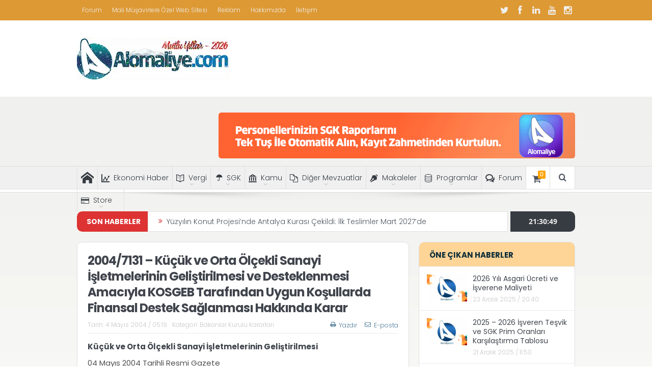

--- FILE ---
content_type: text/html; charset=UTF-8
request_url: https://www.alomaliye.com/2004/05/04/kucuk-ve-orta-olcekli-sanayi-isletmelerinin-gelistirilmesi/
body_size: 32785
content:
<!DOCTYPE html>
<!--[if lt IE 7]>      <html class="no-js lt-ie9 lt-ie8 lt-ie7" lang="tr"> <![endif]-->
<!--[if IE 7]>         <html class="no-js lt-ie9 lt-ie8" lang="tr"> <![endif]-->
<!--[if IE 8]>         <html class="no-js lt-ie9" lang="tr"> <![endif]-->
<!--[if gt IE 8]><!--> <html class="no-js" lang="tr"> <!--<![endif]-->
    <head>
	<meta charset="UTF-8" />
        <meta http-equiv="X-UA-Compatible" content="IE=edge,chrome=1">
	<title>2004/7131 - Küçük ve Orta Ölçekli Sanayi İşletmelerinin Geliştirilmesi ve Desteklenmesi Amacıyla KOSGEB Tarafından Uygun Koşullarda Finansal Destek Sağlanması Hakkında Karar - Alomaliye.com</title>
<link data-rocket-prefetch href="https://fonts.googleapis.com" rel="dns-prefetch">
<link data-rocket-prefetch href="https://pagead2.googlesyndication.com" rel="dns-prefetch">
<link data-rocket-prefetch href="https://www.gstatic.com" rel="dns-prefetch">
<link data-rocket-prefetch href="https://www.googletagmanager.com" rel="dns-prefetch">
<link data-rocket-prefetch href="https://fundingchoicesmessages.google.com" rel="dns-prefetch">
<link data-rocket-prefetch href="https://googleads.g.doubleclick.net" rel="dns-prefetch">
<link data-rocket-prefetch href="https://www.google.com" rel="dns-prefetch">
<link data-rocket-preload as="style" href="https://fonts.googleapis.com/css2?family=Poppins:wght@400;500&#038;display=swap" rel="preload">
<link data-rocket-preload as="style" href="https://fonts.googleapis.com/css?family=Poppins%3A100%2C200%2C300%2C400%2C500%2C600%2C700%2C800%2C900%2C100italic%2C200italic%2C300italic%2C400italic%2C500italic%2C600italic%2C700italic%2C800italic%2C900italic&#038;subset=latin-ext&#038;display=swap" rel="preload">
<link href="https://fonts.googleapis.com/css2?family=Poppins:wght@400;500&#038;display=swap" media="print" onload="this.media=&#039;all&#039;" rel="stylesheet">
<noscript data-wpr-hosted-gf-parameters=""><link rel="stylesheet" href="https://fonts.googleapis.com/css2?family=Poppins:wght@400;500&#038;display=swap"></noscript>
<link href="https://fonts.googleapis.com/css?family=Poppins%3A100%2C200%2C300%2C400%2C500%2C600%2C700%2C800%2C900%2C100italic%2C200italic%2C300italic%2C400italic%2C500italic%2C600italic%2C700italic%2C800italic%2C900italic&#038;subset=latin-ext&#038;display=swap" media="print" onload="this.media=&#039;all&#039;" rel="stylesheet">
<noscript data-wpr-hosted-gf-parameters=""><link rel="stylesheet" href="https://fonts.googleapis.com/css?family=Poppins%3A100%2C200%2C300%2C400%2C500%2C600%2C700%2C800%2C900%2C100italic%2C200italic%2C300italic%2C400italic%2C500italic%2C600italic%2C700italic%2C800italic%2C900italic&#038;subset=latin-ext&#038;display=swap"></noscript><link rel="preload" data-rocket-preload as="image" href="https://www.alomaliye.com/wp-content/uploads/2022/02/alomaliye-banner-feb22.gif" fetchpriority="high">
	<link rel="profile" href="https://gmpg.org/xfn/11">
	<link rel="pingback" href="https://www.alomaliye.com/xmlrpc.php">
<meta property="og:image" content="https://www.alomaliye.com/wp-content/uploads/2015/12/bakanlar-kurulu-bkk.jpg"/>
    <meta property="og:image:width" content="1024" />
    <meta property="og:image:height" content="1024" />

<meta property="og:title" content="2004/7131 &#8211; Küçük ve Orta Ölçekli Sanayi İşletmelerinin Geliştirilmesi ve Desteklenmesi Amacıyla KOSGEB Tarafından Uygun Koşullarda Finansal Destek Sağlanması Hakkında Karar"/>
<meta property="og:type" content="article"/>
<meta property="og:description" content="Küçük ve Orta Ölçekli Sanayi İşletmelerinin Geliştirilmesi 04 Mayıs 2004 Tarihli Resmi Gazete Sayı: 25452 Karar Sayısı : 2004/7131 Ekli “Küçük ve Orta Ölçekli Sanayi İşletmelerinin Geliştirilmesi ve D"/>
<meta property="og:url" content="https://www.alomaliye.com/2004/05/04/kucuk-ve-orta-olcekli-sanayi-isletmelerinin-gelistirilmesi/"/>
<meta property="og:site_name" content="Alomaliye.com Güncel Mevzuat, Muhasebe, Ekonomi, Vergi, SGK Haberleri"/>

<meta name="viewport" content="width=device-width, initial-scale=1, maximum-scale=1">
<link rel="shortcut icon" href="https://www.alomaliye.com/wp-content/uploads/2018/02/cropped-alomaliye-icon-3.png" />
<link rel="apple-touch-icon" href="https://www.alomaliye.com/wp-content/uploads/2021/09/apple-alomaliye2.png" />

<link rel="pingback" href="https://www.alomaliye.com/xmlrpc.php" />
        <!--[if lt IE 9]>
	<script src="https://www.alomaliye.com/wp-content/themes/alomaliye/framework/helpers/js/html5.js"></script>
	<script src="https://www.alomaliye.com/wp-content/themes/alomaliye/framework/helpers/js/IE9.js"></script>
	<![endif]-->
	<meta name='robots' content='index, follow, max-image-preview:large, max-snippet:-1, max-video-preview:-1' />

	<!-- This site is optimized with the Yoast SEO plugin v26.7 - https://yoast.com/wordpress/plugins/seo/ -->
	<link rel="canonical" href="https://www.alomaliye.com/2004/05/04/kucuk-ve-orta-olcekli-sanayi-isletmelerinin-gelistirilmesi/" />
	<meta property="og:locale" content="tr_TR" />
	<meta property="og:type" content="article" />
	<meta property="og:title" content="2004/7131 - Küçük ve Orta Ölçekli Sanayi İşletmelerinin Geliştirilmesi ve Desteklenmesi Amacıyla KOSGEB Tarafından Uygun Koşullarda Finansal Destek Sağlanması Hakkında Karar - Alomaliye.com" />
	<meta property="og:description" content="Küçük ve Orta Ölçekli Sanayi İşletmelerinin Geliştirilmesi 04 Mayıs 2004 Tarihli Resmi Gazete Sayı: 25452 Karar Sayısı : 2004/7131 Ekli “Küçük ve Orta Ölçekli Sanayi İşletmelerinin Geliştirilmesi ve Desteklenmesi Amacıyla KOSGEB Tarafından Uygun Koşullarda Finansal Destek Sağlanması Hakkında Karar”ın yürürlüğe konulması; Sanayi ve Ticaret Bakanlığı’nın 15/8/2003 tarihli ve 1117 sayılı yazısı üzerine, 13/7/1956 tarihli ve [&hellip;]" />
	<meta property="og:url" content="https://www.alomaliye.com/2004/05/04/kucuk-ve-orta-olcekli-sanayi-isletmelerinin-gelistirilmesi/" />
	<meta property="og:site_name" content="Alomaliye.com Güncel Mevzuat, Muhasebe, Ekonomi, Vergi, SGK Haberleri" />
	<meta property="article:publisher" content="https://www.facebook.com/alomaliye" />
	<meta property="article:author" content="#" />
	<meta property="article:published_time" content="2004-05-04T02:19:52+00:00" />
	<meta property="article:modified_time" content="2025-02-01T10:18:34+00:00" />
	<meta property="og:image" content="https://www.alomaliye.com/wp-content/uploads/2015/12/bakanlar-kurulu-bkk.jpg" />
	<meta property="og:image:width" content="750" />
	<meta property="og:image:height" content="450" />
	<meta property="og:image:type" content="image/jpeg" />
	<meta name="author" content="Alomaliye Mevzuat Ekibi" />
	<meta name="twitter:card" content="summary_large_image" />
	<meta name="twitter:creator" content="@#" />
	<meta name="twitter:site" content="@alomaliyecom" />
	<meta name="twitter:label1" content="Yazan:" />
	<meta name="twitter:data1" content="Alomaliye Mevzuat Ekibi" />
	<meta name="twitter:label2" content="Tahmini okuma süresi" />
	<meta name="twitter:data2" content="3 dakika" />
	<script type="application/ld+json" class="yoast-schema-graph">{"@context":"https://schema.org","@graph":[{"@type":"Article","@id":"https://www.alomaliye.com/2004/05/04/kucuk-ve-orta-olcekli-sanayi-isletmelerinin-gelistirilmesi/#article","isPartOf":{"@id":"https://www.alomaliye.com/2004/05/04/kucuk-ve-orta-olcekli-sanayi-isletmelerinin-gelistirilmesi/"},"author":{"name":"Alomaliye Mevzuat Ekibi","@id":"https://www.alomaliye.com/#/schema/person/220097ebbfcc19b5b515fd312b3dec74"},"headline":"2004/7131 &#8211; Küçük ve Orta Ölçekli Sanayi İşletmelerinin Geliştirilmesi ve Desteklenmesi Amacıyla KOSGEB Tarafından Uygun Koşullarda Finansal Destek Sağlanması Hakkında Karar","datePublished":"2004-05-04T02:19:52+00:00","dateModified":"2025-02-01T10:18:34+00:00","mainEntityOfPage":{"@id":"https://www.alomaliye.com/2004/05/04/kucuk-ve-orta-olcekli-sanayi-isletmelerinin-gelistirilmesi/"},"wordCount":718,"publisher":{"@id":"https://www.alomaliye.com/#organization"},"image":{"@id":"https://www.alomaliye.com/2004/05/04/kucuk-ve-orta-olcekli-sanayi-isletmelerinin-gelistirilmesi/#primaryimage"},"thumbnailUrl":"https://www.alomaliye.com/wp-content/uploads/2015/12/bakanlar-kurulu-bkk.jpg","articleSection":["Bakanlar Kurulu Kararları"],"inLanguage":"tr"},{"@type":"WebPage","@id":"https://www.alomaliye.com/2004/05/04/kucuk-ve-orta-olcekli-sanayi-isletmelerinin-gelistirilmesi/","url":"https://www.alomaliye.com/2004/05/04/kucuk-ve-orta-olcekli-sanayi-isletmelerinin-gelistirilmesi/","name":"2004/7131 - Küçük ve Orta Ölçekli Sanayi İşletmelerinin Geliştirilmesi ve Desteklenmesi Amacıyla KOSGEB Tarafından Uygun Koşullarda Finansal Destek Sağlanması Hakkında Karar - Alomaliye.com","isPartOf":{"@id":"https://www.alomaliye.com/#website"},"primaryImageOfPage":{"@id":"https://www.alomaliye.com/2004/05/04/kucuk-ve-orta-olcekli-sanayi-isletmelerinin-gelistirilmesi/#primaryimage"},"image":{"@id":"https://www.alomaliye.com/2004/05/04/kucuk-ve-orta-olcekli-sanayi-isletmelerinin-gelistirilmesi/#primaryimage"},"thumbnailUrl":"https://www.alomaliye.com/wp-content/uploads/2015/12/bakanlar-kurulu-bkk.jpg","datePublished":"2004-05-04T02:19:52+00:00","dateModified":"2025-02-01T10:18:34+00:00","breadcrumb":{"@id":"https://www.alomaliye.com/2004/05/04/kucuk-ve-orta-olcekli-sanayi-isletmelerinin-gelistirilmesi/#breadcrumb"},"inLanguage":"tr","potentialAction":[{"@type":"ReadAction","target":["https://www.alomaliye.com/2004/05/04/kucuk-ve-orta-olcekli-sanayi-isletmelerinin-gelistirilmesi/"]}]},{"@type":"ImageObject","inLanguage":"tr","@id":"https://www.alomaliye.com/2004/05/04/kucuk-ve-orta-olcekli-sanayi-isletmelerinin-gelistirilmesi/#primaryimage","url":"https://www.alomaliye.com/wp-content/uploads/2015/12/bakanlar-kurulu-bkk.jpg","contentUrl":"https://www.alomaliye.com/wp-content/uploads/2015/12/bakanlar-kurulu-bkk.jpg","width":750,"height":450},{"@type":"BreadcrumbList","@id":"https://www.alomaliye.com/2004/05/04/kucuk-ve-orta-olcekli-sanayi-isletmelerinin-gelistirilmesi/#breadcrumb","itemListElement":[{"@type":"ListItem","position":1,"name":"Ana Sayfa","item":"https://www.alomaliye.com/"},{"@type":"ListItem","position":2,"name":"2004/7131 &#8211; Küçük ve Orta Ölçekli Sanayi İşletmelerinin Geliştirilmesi ve Desteklenmesi Amacıyla KOSGEB Tarafından Uygun Koşullarda Finansal Destek Sağlanması Hakkında Karar"}]},{"@type":"WebSite","@id":"https://www.alomaliye.com/#website","url":"https://www.alomaliye.com/","name":"Alomaliye.com Güncel Mevzuat, Muhasebe, Ekonomi, Vergi, SGK Haberleri","description":"Güncel Mevzuat, Muhasebe, Vergi, SGK, Ekonomi Haberleri","publisher":{"@id":"https://www.alomaliye.com/#organization"},"potentialAction":[{"@type":"SearchAction","target":{"@type":"EntryPoint","urlTemplate":"https://www.alomaliye.com/?s={search_term_string}"},"query-input":{"@type":"PropertyValueSpecification","valueRequired":true,"valueName":"search_term_string"}}],"inLanguage":"tr"},{"@type":"Organization","@id":"https://www.alomaliye.com/#organization","name":"Alomaliye.com","url":"https://www.alomaliye.com/","logo":{"@type":"ImageObject","inLanguage":"tr","@id":"https://www.alomaliye.com/#/schema/logo/image/","url":"https://www.alomaliye.com/wp-content/uploads/2019/06/alomaliye-19yil-logo.png","contentUrl":"https://www.alomaliye.com/wp-content/uploads/2019/06/alomaliye-19yil-logo.png","width":300,"height":85,"caption":"Alomaliye.com"},"image":{"@id":"https://www.alomaliye.com/#/schema/logo/image/"},"sameAs":["https://www.facebook.com/alomaliye","https://x.com/alomaliyecom","https://www.instagram.com/alomaliyecom/","https://www.youtube.com/channel/UCRm2dzLYnJ274Qrspa_TLjA"]},{"@type":"Person","@id":"https://www.alomaliye.com/#/schema/person/220097ebbfcc19b5b515fd312b3dec74","name":"Alomaliye Mevzuat Ekibi","image":{"@type":"ImageObject","inLanguage":"tr","@id":"https://www.alomaliye.com/#/schema/person/image/","url":"https://www.alomaliye.com/wp-content/uploads/2021/05/logo-app-100x100.jpg","contentUrl":"https://www.alomaliye.com/wp-content/uploads/2021/05/logo-app-100x100.jpg","caption":"Alomaliye Mevzuat Ekibi"},"sameAs":["https://alomaliye.com","#","https://x.com/#"],"url":"https://www.alomaliye.com/author/aloadminsaban/"}]}</script>
	<!-- / Yoast SEO plugin. -->


<link rel='dns-prefetch' href='//www.googletagmanager.com' />
<link rel='dns-prefetch' href='//fonts.googleapis.com' />
<link href='https://fonts.gstatic.com' crossorigin rel='preconnect' />
<link rel="alternate" type="application/rss+xml" title="Alomaliye.com Güncel Mevzuat, Muhasebe, Ekonomi, Vergi, SGK Haberleri &raquo; akışı" href="https://www.alomaliye.com/feed/" />
<link rel="alternate" type="application/rss+xml" title="Alomaliye.com Güncel Mevzuat, Muhasebe, Ekonomi, Vergi, SGK Haberleri &raquo; yorum akışı" href="https://www.alomaliye.com/comments/feed/" />
<link rel="alternate" title="oEmbed (JSON)" type="application/json+oembed" href="https://www.alomaliye.com/wp-json/oembed/1.0/embed?url=https%3A%2F%2Fwww.alomaliye.com%2F2004%2F05%2F04%2Fkucuk-ve-orta-olcekli-sanayi-isletmelerinin-gelistirilmesi%2F" />
<link rel="alternate" title="oEmbed (XML)" type="text/xml+oembed" href="https://www.alomaliye.com/wp-json/oembed/1.0/embed?url=https%3A%2F%2Fwww.alomaliye.com%2F2004%2F05%2F04%2Fkucuk-ve-orta-olcekli-sanayi-isletmelerinin-gelistirilmesi%2F&#038;format=xml" />
<style id='wp-img-auto-sizes-contain-inline-css' type='text/css'>
img:is([sizes=auto i],[sizes^="auto," i]){contain-intrinsic-size:3000px 1500px}
/*# sourceURL=wp-img-auto-sizes-contain-inline-css */
</style>
<link data-minify="1" rel='stylesheet' id='cf7ic_style-css' href='https://www.alomaliye.com/wp-content/cache/min/1/wp-content/plugins/contact-form-7-image-captcha/css/cf7ic-style.css?ver=1767976963' type='text/css' media='all' />
<style id='wp-emoji-styles-inline-css' type='text/css'>

	img.wp-smiley, img.emoji {
		display: inline !important;
		border: none !important;
		box-shadow: none !important;
		height: 1em !important;
		width: 1em !important;
		margin: 0 0.07em !important;
		vertical-align: -0.1em !important;
		background: none !important;
		padding: 0 !important;
	}
/*# sourceURL=wp-emoji-styles-inline-css */
</style>
<style id='wp-block-library-inline-css' type='text/css'>
:root{--wp-block-synced-color:#7a00df;--wp-block-synced-color--rgb:122,0,223;--wp-bound-block-color:var(--wp-block-synced-color);--wp-editor-canvas-background:#ddd;--wp-admin-theme-color:#007cba;--wp-admin-theme-color--rgb:0,124,186;--wp-admin-theme-color-darker-10:#006ba1;--wp-admin-theme-color-darker-10--rgb:0,107,160.5;--wp-admin-theme-color-darker-20:#005a87;--wp-admin-theme-color-darker-20--rgb:0,90,135;--wp-admin-border-width-focus:2px}@media (min-resolution:192dpi){:root{--wp-admin-border-width-focus:1.5px}}.wp-element-button{cursor:pointer}:root .has-very-light-gray-background-color{background-color:#eee}:root .has-very-dark-gray-background-color{background-color:#313131}:root .has-very-light-gray-color{color:#eee}:root .has-very-dark-gray-color{color:#313131}:root .has-vivid-green-cyan-to-vivid-cyan-blue-gradient-background{background:linear-gradient(135deg,#00d084,#0693e3)}:root .has-purple-crush-gradient-background{background:linear-gradient(135deg,#34e2e4,#4721fb 50%,#ab1dfe)}:root .has-hazy-dawn-gradient-background{background:linear-gradient(135deg,#faaca8,#dad0ec)}:root .has-subdued-olive-gradient-background{background:linear-gradient(135deg,#fafae1,#67a671)}:root .has-atomic-cream-gradient-background{background:linear-gradient(135deg,#fdd79a,#004a59)}:root .has-nightshade-gradient-background{background:linear-gradient(135deg,#330968,#31cdcf)}:root .has-midnight-gradient-background{background:linear-gradient(135deg,#020381,#2874fc)}:root{--wp--preset--font-size--normal:16px;--wp--preset--font-size--huge:42px}.has-regular-font-size{font-size:1em}.has-larger-font-size{font-size:2.625em}.has-normal-font-size{font-size:var(--wp--preset--font-size--normal)}.has-huge-font-size{font-size:var(--wp--preset--font-size--huge)}.has-text-align-center{text-align:center}.has-text-align-left{text-align:left}.has-text-align-right{text-align:right}.has-fit-text{white-space:nowrap!important}#end-resizable-editor-section{display:none}.aligncenter{clear:both}.items-justified-left{justify-content:flex-start}.items-justified-center{justify-content:center}.items-justified-right{justify-content:flex-end}.items-justified-space-between{justify-content:space-between}.screen-reader-text{border:0;clip-path:inset(50%);height:1px;margin:-1px;overflow:hidden;padding:0;position:absolute;width:1px;word-wrap:normal!important}.screen-reader-text:focus{background-color:#ddd;clip-path:none;color:#444;display:block;font-size:1em;height:auto;left:5px;line-height:normal;padding:15px 23px 14px;text-decoration:none;top:5px;width:auto;z-index:100000}html :where(.has-border-color){border-style:solid}html :where([style*=border-top-color]){border-top-style:solid}html :where([style*=border-right-color]){border-right-style:solid}html :where([style*=border-bottom-color]){border-bottom-style:solid}html :where([style*=border-left-color]){border-left-style:solid}html :where([style*=border-width]){border-style:solid}html :where([style*=border-top-width]){border-top-style:solid}html :where([style*=border-right-width]){border-right-style:solid}html :where([style*=border-bottom-width]){border-bottom-style:solid}html :where([style*=border-left-width]){border-left-style:solid}html :where(img[class*=wp-image-]){height:auto;max-width:100%}:where(figure){margin:0 0 1em}html :where(.is-position-sticky){--wp-admin--admin-bar--position-offset:var(--wp-admin--admin-bar--height,0px)}@media screen and (max-width:600px){html :where(.is-position-sticky){--wp-admin--admin-bar--position-offset:0px}}

/*# sourceURL=wp-block-library-inline-css */
</style><link data-minify="1" rel='stylesheet' id='wc-blocks-style-css' href='https://www.alomaliye.com/wp-content/cache/min/1/wp-content/plugins/woocommerce/assets/client/blocks/wc-blocks.css?ver=1767976963' type='text/css' media='all' />
<style id='global-styles-inline-css' type='text/css'>
:root{--wp--preset--aspect-ratio--square: 1;--wp--preset--aspect-ratio--4-3: 4/3;--wp--preset--aspect-ratio--3-4: 3/4;--wp--preset--aspect-ratio--3-2: 3/2;--wp--preset--aspect-ratio--2-3: 2/3;--wp--preset--aspect-ratio--16-9: 16/9;--wp--preset--aspect-ratio--9-16: 9/16;--wp--preset--color--black: #000000;--wp--preset--color--cyan-bluish-gray: #abb8c3;--wp--preset--color--white: #ffffff;--wp--preset--color--pale-pink: #f78da7;--wp--preset--color--vivid-red: #cf2e2e;--wp--preset--color--luminous-vivid-orange: #ff6900;--wp--preset--color--luminous-vivid-amber: #fcb900;--wp--preset--color--light-green-cyan: #7bdcb5;--wp--preset--color--vivid-green-cyan: #00d084;--wp--preset--color--pale-cyan-blue: #8ed1fc;--wp--preset--color--vivid-cyan-blue: #0693e3;--wp--preset--color--vivid-purple: #9b51e0;--wp--preset--gradient--vivid-cyan-blue-to-vivid-purple: linear-gradient(135deg,rgb(6,147,227) 0%,rgb(155,81,224) 100%);--wp--preset--gradient--light-green-cyan-to-vivid-green-cyan: linear-gradient(135deg,rgb(122,220,180) 0%,rgb(0,208,130) 100%);--wp--preset--gradient--luminous-vivid-amber-to-luminous-vivid-orange: linear-gradient(135deg,rgb(252,185,0) 0%,rgb(255,105,0) 100%);--wp--preset--gradient--luminous-vivid-orange-to-vivid-red: linear-gradient(135deg,rgb(255,105,0) 0%,rgb(207,46,46) 100%);--wp--preset--gradient--very-light-gray-to-cyan-bluish-gray: linear-gradient(135deg,rgb(238,238,238) 0%,rgb(169,184,195) 100%);--wp--preset--gradient--cool-to-warm-spectrum: linear-gradient(135deg,rgb(74,234,220) 0%,rgb(151,120,209) 20%,rgb(207,42,186) 40%,rgb(238,44,130) 60%,rgb(251,105,98) 80%,rgb(254,248,76) 100%);--wp--preset--gradient--blush-light-purple: linear-gradient(135deg,rgb(255,206,236) 0%,rgb(152,150,240) 100%);--wp--preset--gradient--blush-bordeaux: linear-gradient(135deg,rgb(254,205,165) 0%,rgb(254,45,45) 50%,rgb(107,0,62) 100%);--wp--preset--gradient--luminous-dusk: linear-gradient(135deg,rgb(255,203,112) 0%,rgb(199,81,192) 50%,rgb(65,88,208) 100%);--wp--preset--gradient--pale-ocean: linear-gradient(135deg,rgb(255,245,203) 0%,rgb(182,227,212) 50%,rgb(51,167,181) 100%);--wp--preset--gradient--electric-grass: linear-gradient(135deg,rgb(202,248,128) 0%,rgb(113,206,126) 100%);--wp--preset--gradient--midnight: linear-gradient(135deg,rgb(2,3,129) 0%,rgb(40,116,252) 100%);--wp--preset--font-size--small: 13px;--wp--preset--font-size--medium: 20px;--wp--preset--font-size--large: 36px;--wp--preset--font-size--x-large: 42px;--wp--preset--spacing--20: 0.44rem;--wp--preset--spacing--30: 0.67rem;--wp--preset--spacing--40: 1rem;--wp--preset--spacing--50: 1.5rem;--wp--preset--spacing--60: 2.25rem;--wp--preset--spacing--70: 3.38rem;--wp--preset--spacing--80: 5.06rem;--wp--preset--shadow--natural: 6px 6px 9px rgba(0, 0, 0, 0.2);--wp--preset--shadow--deep: 12px 12px 50px rgba(0, 0, 0, 0.4);--wp--preset--shadow--sharp: 6px 6px 0px rgba(0, 0, 0, 0.2);--wp--preset--shadow--outlined: 6px 6px 0px -3px rgb(255, 255, 255), 6px 6px rgb(0, 0, 0);--wp--preset--shadow--crisp: 6px 6px 0px rgb(0, 0, 0);}:where(.is-layout-flex){gap: 0.5em;}:where(.is-layout-grid){gap: 0.5em;}body .is-layout-flex{display: flex;}.is-layout-flex{flex-wrap: wrap;align-items: center;}.is-layout-flex > :is(*, div){margin: 0;}body .is-layout-grid{display: grid;}.is-layout-grid > :is(*, div){margin: 0;}:where(.wp-block-columns.is-layout-flex){gap: 2em;}:where(.wp-block-columns.is-layout-grid){gap: 2em;}:where(.wp-block-post-template.is-layout-flex){gap: 1.25em;}:where(.wp-block-post-template.is-layout-grid){gap: 1.25em;}.has-black-color{color: var(--wp--preset--color--black) !important;}.has-cyan-bluish-gray-color{color: var(--wp--preset--color--cyan-bluish-gray) !important;}.has-white-color{color: var(--wp--preset--color--white) !important;}.has-pale-pink-color{color: var(--wp--preset--color--pale-pink) !important;}.has-vivid-red-color{color: var(--wp--preset--color--vivid-red) !important;}.has-luminous-vivid-orange-color{color: var(--wp--preset--color--luminous-vivid-orange) !important;}.has-luminous-vivid-amber-color{color: var(--wp--preset--color--luminous-vivid-amber) !important;}.has-light-green-cyan-color{color: var(--wp--preset--color--light-green-cyan) !important;}.has-vivid-green-cyan-color{color: var(--wp--preset--color--vivid-green-cyan) !important;}.has-pale-cyan-blue-color{color: var(--wp--preset--color--pale-cyan-blue) !important;}.has-vivid-cyan-blue-color{color: var(--wp--preset--color--vivid-cyan-blue) !important;}.has-vivid-purple-color{color: var(--wp--preset--color--vivid-purple) !important;}.has-black-background-color{background-color: var(--wp--preset--color--black) !important;}.has-cyan-bluish-gray-background-color{background-color: var(--wp--preset--color--cyan-bluish-gray) !important;}.has-white-background-color{background-color: var(--wp--preset--color--white) !important;}.has-pale-pink-background-color{background-color: var(--wp--preset--color--pale-pink) !important;}.has-vivid-red-background-color{background-color: var(--wp--preset--color--vivid-red) !important;}.has-luminous-vivid-orange-background-color{background-color: var(--wp--preset--color--luminous-vivid-orange) !important;}.has-luminous-vivid-amber-background-color{background-color: var(--wp--preset--color--luminous-vivid-amber) !important;}.has-light-green-cyan-background-color{background-color: var(--wp--preset--color--light-green-cyan) !important;}.has-vivid-green-cyan-background-color{background-color: var(--wp--preset--color--vivid-green-cyan) !important;}.has-pale-cyan-blue-background-color{background-color: var(--wp--preset--color--pale-cyan-blue) !important;}.has-vivid-cyan-blue-background-color{background-color: var(--wp--preset--color--vivid-cyan-blue) !important;}.has-vivid-purple-background-color{background-color: var(--wp--preset--color--vivid-purple) !important;}.has-black-border-color{border-color: var(--wp--preset--color--black) !important;}.has-cyan-bluish-gray-border-color{border-color: var(--wp--preset--color--cyan-bluish-gray) !important;}.has-white-border-color{border-color: var(--wp--preset--color--white) !important;}.has-pale-pink-border-color{border-color: var(--wp--preset--color--pale-pink) !important;}.has-vivid-red-border-color{border-color: var(--wp--preset--color--vivid-red) !important;}.has-luminous-vivid-orange-border-color{border-color: var(--wp--preset--color--luminous-vivid-orange) !important;}.has-luminous-vivid-amber-border-color{border-color: var(--wp--preset--color--luminous-vivid-amber) !important;}.has-light-green-cyan-border-color{border-color: var(--wp--preset--color--light-green-cyan) !important;}.has-vivid-green-cyan-border-color{border-color: var(--wp--preset--color--vivid-green-cyan) !important;}.has-pale-cyan-blue-border-color{border-color: var(--wp--preset--color--pale-cyan-blue) !important;}.has-vivid-cyan-blue-border-color{border-color: var(--wp--preset--color--vivid-cyan-blue) !important;}.has-vivid-purple-border-color{border-color: var(--wp--preset--color--vivid-purple) !important;}.has-vivid-cyan-blue-to-vivid-purple-gradient-background{background: var(--wp--preset--gradient--vivid-cyan-blue-to-vivid-purple) !important;}.has-light-green-cyan-to-vivid-green-cyan-gradient-background{background: var(--wp--preset--gradient--light-green-cyan-to-vivid-green-cyan) !important;}.has-luminous-vivid-amber-to-luminous-vivid-orange-gradient-background{background: var(--wp--preset--gradient--luminous-vivid-amber-to-luminous-vivid-orange) !important;}.has-luminous-vivid-orange-to-vivid-red-gradient-background{background: var(--wp--preset--gradient--luminous-vivid-orange-to-vivid-red) !important;}.has-very-light-gray-to-cyan-bluish-gray-gradient-background{background: var(--wp--preset--gradient--very-light-gray-to-cyan-bluish-gray) !important;}.has-cool-to-warm-spectrum-gradient-background{background: var(--wp--preset--gradient--cool-to-warm-spectrum) !important;}.has-blush-light-purple-gradient-background{background: var(--wp--preset--gradient--blush-light-purple) !important;}.has-blush-bordeaux-gradient-background{background: var(--wp--preset--gradient--blush-bordeaux) !important;}.has-luminous-dusk-gradient-background{background: var(--wp--preset--gradient--luminous-dusk) !important;}.has-pale-ocean-gradient-background{background: var(--wp--preset--gradient--pale-ocean) !important;}.has-electric-grass-gradient-background{background: var(--wp--preset--gradient--electric-grass) !important;}.has-midnight-gradient-background{background: var(--wp--preset--gradient--midnight) !important;}.has-small-font-size{font-size: var(--wp--preset--font-size--small) !important;}.has-medium-font-size{font-size: var(--wp--preset--font-size--medium) !important;}.has-large-font-size{font-size: var(--wp--preset--font-size--large) !important;}.has-x-large-font-size{font-size: var(--wp--preset--font-size--x-large) !important;}
/*# sourceURL=global-styles-inline-css */
</style>

<style id='classic-theme-styles-inline-css' type='text/css'>
/*! This file is auto-generated */
.wp-block-button__link{color:#fff;background-color:#32373c;border-radius:9999px;box-shadow:none;text-decoration:none;padding:calc(.667em + 2px) calc(1.333em + 2px);font-size:1.125em}.wp-block-file__button{background:#32373c;color:#fff;text-decoration:none}
/*# sourceURL=/wp-includes/css/classic-themes.min.css */
</style>
<link rel='stylesheet' id='wp-components-css' href='https://www.alomaliye.com/wp-includes/css/dist/components/style.min.css?ver=df44733434e93bfabdff6a4b4a125d49' type='text/css' media='all' />
<link rel='stylesheet' id='wp-preferences-css' href='https://www.alomaliye.com/wp-includes/css/dist/preferences/style.min.css?ver=df44733434e93bfabdff6a4b4a125d49' type='text/css' media='all' />
<link rel='stylesheet' id='wp-block-editor-css' href='https://www.alomaliye.com/wp-includes/css/dist/block-editor/style.min.css?ver=df44733434e93bfabdff6a4b4a125d49' type='text/css' media='all' />
<link data-minify="1" rel='stylesheet' id='popup-maker-block-library-style-css' href='https://www.alomaliye.com/wp-content/cache/min/1/wp-content/plugins/popup-maker/dist/packages/block-library-style.css?ver=1767976963' type='text/css' media='all' />
<link data-minify="1" rel='stylesheet' id='contact-form-7-css' href='https://www.alomaliye.com/wp-content/cache/min/1/wp-content/plugins/contact-form-7/includes/css/styles.css?ver=1767976963' type='text/css' media='all' />
<style id='dominant-color-styles-inline-css' type='text/css'>
img[data-dominant-color]:not(.has-transparency) { background-color: var(--dominant-color); }
/*# sourceURL=dominant-color-styles-inline-css */
</style>
<style id='woocommerce-inline-inline-css' type='text/css'>
.woocommerce form .form-row .required { visibility: visible; }
/*# sourceURL=woocommerce-inline-inline-css */
</style>
<link data-minify="1" rel='stylesheet' id='ppress-frontend-css' href='https://www.alomaliye.com/wp-content/cache/min/1/wp-content/plugins/wp-user-avatar/assets/css/frontend.min.css?ver=1767976963' type='text/css' media='all' />
<link rel='stylesheet' id='ppress-flatpickr-css' href='https://www.alomaliye.com/wp-content/plugins/wp-user-avatar/assets/flatpickr/flatpickr.min.css?ver=4.16.8' type='text/css' media='all' />
<link rel='stylesheet' id='ppress-select2-css' href='https://www.alomaliye.com/wp-content/plugins/wp-user-avatar/assets/select2/select2.min.css?ver=df44733434e93bfabdff6a4b4a125d49' type='text/css' media='all' />
<link data-minify="1" rel='stylesheet' id='plugins-css' href='https://www.alomaliye.com/wp-content/cache/min/1/wp-content/themes/alomaliye/css/plugins.css?ver=1767976963' type='text/css' media='all' />
<link data-minify="1" rel='stylesheet' id='main-css' href='https://www.alomaliye.com/wp-content/cache/min/1/wp-content/themes/alomaliye/css/main.css?ver=1767976963' type='text/css' media='all' />
<link data-minify="1" rel='stylesheet' id='responsive-css' href='https://www.alomaliye.com/wp-content/cache/min/1/wp-content/themes/alomaliye/css/media.css?ver=1767976963' type='text/css' media='all' />
<link rel='stylesheet' id='style-css' href='https://www.alomaliye.com/wp-content/themes/alomaliye/style.css?ver=df44733434e93bfabdff6a4b4a125d49' type='text/css' media='all' />
<link data-minify="1" rel='stylesheet' id='woocommerce-css' href='https://www.alomaliye.com/wp-content/cache/min/1/wp-content/themes/alomaliye/framework/woocommerce/woocommerce.css?ver=1767976963' type='text/css' media='all' />
<link data-minify="1" rel='stylesheet' id='woocommerce-responsive-css' href='https://www.alomaliye.com/wp-content/cache/min/1/wp-content/themes/alomaliye/framework/woocommerce/woocommerce-media.css?ver=1767976963' type='text/css' media='all' />
<link data-minify="1" rel='stylesheet' id='newsletter-css' href='https://www.alomaliye.com/wp-content/cache/min/1/wp-content/plugins/newsletter/style.css?ver=1767976963' type='text/css' media='all' />
<noscript></noscript><script type="text/javascript" src="https://www.alomaliye.com/wp-includes/js/jquery/jquery.min.js?ver=3.7.1" id="jquery-core-js"></script>
<script type="text/javascript" src="https://www.alomaliye.com/wp-includes/js/jquery/jquery-migrate.min.js?ver=3.4.1" id="jquery-migrate-js"></script>
<script type="text/javascript" src="https://www.alomaliye.com/wp-content/plugins/revslider/public/assets/js/rbtools.min.js?ver=6.5.15" async id="tp-tools-js"></script>
<script type="text/javascript" src="https://www.alomaliye.com/wp-content/plugins/revslider/public/assets/js/rs6.min.js?ver=6.5.15" async id="revmin-js"></script>
<script type="text/javascript" src="https://www.alomaliye.com/wp-content/plugins/woocommerce/assets/js/jquery-blockui/jquery.blockUI.min.js?ver=2.7.0-wc.10.4.3" id="wc-jquery-blockui-js" data-wp-strategy="defer"></script>
<script type="text/javascript" id="wc-add-to-cart-js-extra">
/* <![CDATA[ */
var wc_add_to_cart_params = {"ajax_url":"/wp-admin/admin-ajax.php","wc_ajax_url":"/?wc-ajax=%%endpoint%%","i18n_view_cart":"Sepetim","cart_url":"https://www.alomaliye.com/sepet/","is_cart":"","cart_redirect_after_add":"yes"};
//# sourceURL=wc-add-to-cart-js-extra
/* ]]> */
</script>
<script type="text/javascript" src="https://www.alomaliye.com/wp-content/plugins/woocommerce/assets/js/frontend/add-to-cart.min.js?ver=10.4.3" id="wc-add-to-cart-js" data-wp-strategy="defer"></script>
<script type="text/javascript" src="https://www.alomaliye.com/wp-content/plugins/woocommerce/assets/js/js-cookie/js.cookie.min.js?ver=2.1.4-wc.10.4.3" id="wc-js-cookie-js" defer="defer" data-wp-strategy="defer"></script>
<script type="text/javascript" id="woocommerce-js-extra">
/* <![CDATA[ */
var woocommerce_params = {"ajax_url":"/wp-admin/admin-ajax.php","wc_ajax_url":"/?wc-ajax=%%endpoint%%","i18n_password_show":"\u015eifreyi g\u00f6ster","i18n_password_hide":"\u015eifreyi gizle"};
//# sourceURL=woocommerce-js-extra
/* ]]> */
</script>
<script type="text/javascript" src="https://www.alomaliye.com/wp-content/plugins/woocommerce/assets/js/frontend/woocommerce.min.js?ver=10.4.3" id="woocommerce-js" defer="defer" data-wp-strategy="defer"></script>
<script type="text/javascript" src="https://www.alomaliye.com/wp-content/plugins/wp-user-avatar/assets/flatpickr/flatpickr.min.js?ver=4.16.8" id="ppress-flatpickr-js"></script>
<script type="text/javascript" src="https://www.alomaliye.com/wp-content/plugins/wp-user-avatar/assets/select2/select2.min.js?ver=4.16.8" id="ppress-select2-js"></script>
<script data-minify="1" type="text/javascript" src="https://www.alomaliye.com/wp-content/cache/min/1/wp-content/plugins/js_composer/assets/js/vendors/woocommerce-add-to-cart.js?ver=1767976963" id="vc_woocommerce-add-to-cart-js-js"></script>
<script data-minify="1" type="text/javascript" src="https://www.alomaliye.com/wp-content/cache/min/1/wp-content/themes/alomaliye/framework/woocommerce/woocommerce.js?ver=1767976963" id="mom-woocommerce-js-js"></script>

<!-- Site Kit tarafından eklenen Google etiketi (gtag.js) snippet&#039;i -->
<!-- Google Analytics snippet added by Site Kit -->
<script type="text/javascript" src="https://www.googletagmanager.com/gtag/js?id=G-NEQ9RMYN3C" id="google_gtagjs-js" async></script>
<script type="text/javascript" id="google_gtagjs-js-after">
/* <![CDATA[ */
window.dataLayer = window.dataLayer || [];function gtag(){dataLayer.push(arguments);}
gtag("set","linker",{"domains":["www.alomaliye.com"]});
gtag("js", new Date());
gtag("set", "developer_id.dZTNiMT", true);
gtag("config", "G-NEQ9RMYN3C");
//# sourceURL=google_gtagjs-js-after
/* ]]> */
</script>
<script></script><link rel="https://api.w.org/" href="https://www.alomaliye.com/wp-json/" /><link rel="alternate" title="JSON" type="application/json" href="https://www.alomaliye.com/wp-json/wp/v2/posts/96537" /><link rel="EditURI" type="application/rsd+xml" title="RSD" href="https://www.alomaliye.com/xmlrpc.php?rsd" />
<meta name="generator" content="Redux 4.5.10" /><meta name="generator" content="dominant-color-images 1.2.0">
	<link rel="preconnect" href="https://fonts.googleapis.com">
	<link rel="preconnect" href="https://fonts.gstatic.com">
	<meta name="generator" content="Site Kit by Google 1.168.0" /><meta name="generator" content="performance-lab 4.0.1; plugins: dominant-color-images, webp-uploads">
<meta name="generator" content="webp-uploads 2.6.1">
<meta name="msapplication-TileColor" content="#ffffff">
<meta name="msapplication-TileImage" content="mobil-logo.png">
<meta name="theme-color" content="#256fbb">	<noscript><style>.woocommerce-product-gallery{ opacity: 1 !important; }</style></noscript>
	
<!-- Site Kit tarafından eklenen Google AdSense meta etiketleri -->
<meta name="google-adsense-platform-account" content="ca-host-pub-2644536267352236">
<meta name="google-adsense-platform-domain" content="sitekit.withgoogle.com">
<!-- Site Kit tarafından eklenen Google AdSense meta etiketlerine son verin -->
<meta name="generator" content="Powered by WPBakery Page Builder - drag and drop page builder for WordPress."/>
<link rel="amphtml" href="https://www.alomaliye.com/2004/05/04/kucuk-ve-orta-olcekli-sanayi-isletmelerinin-gelistirilmesi/amp/"><meta name="generator" content="Powered by Slider Revolution 6.5.15 - responsive, Mobile-Friendly Slider Plugin for WordPress with comfortable drag and drop interface." />
<link rel="icon" href="https://www.alomaliye.com/wp-content/uploads/2018/02/cropped-alomaliye-icon-3-32x32.png" sizes="32x32" />
<link rel="icon" href="https://www.alomaliye.com/wp-content/uploads/2018/02/cropped-alomaliye-icon-3-192x192.png" sizes="192x192" />
<link rel="apple-touch-icon" href="https://www.alomaliye.com/wp-content/uploads/2018/02/cropped-alomaliye-icon-3-180x180.png" />
<meta name="msapplication-TileImage" content="https://www.alomaliye.com/wp-content/uploads/2018/02/cropped-alomaliye-icon-3-270x270.png" />
<script>function setREVStartSize(e){
			//window.requestAnimationFrame(function() {
				window.RSIW = window.RSIW===undefined ? window.innerWidth : window.RSIW;
				window.RSIH = window.RSIH===undefined ? window.innerHeight : window.RSIH;
				try {
					var pw = document.getElementById(e.c).parentNode.offsetWidth,
						newh;
					pw = pw===0 || isNaN(pw) ? window.RSIW : pw;
					e.tabw = e.tabw===undefined ? 0 : parseInt(e.tabw);
					e.thumbw = e.thumbw===undefined ? 0 : parseInt(e.thumbw);
					e.tabh = e.tabh===undefined ? 0 : parseInt(e.tabh);
					e.thumbh = e.thumbh===undefined ? 0 : parseInt(e.thumbh);
					e.tabhide = e.tabhide===undefined ? 0 : parseInt(e.tabhide);
					e.thumbhide = e.thumbhide===undefined ? 0 : parseInt(e.thumbhide);
					e.mh = e.mh===undefined || e.mh=="" || e.mh==="auto" ? 0 : parseInt(e.mh,0);
					if(e.layout==="fullscreen" || e.l==="fullscreen")
						newh = Math.max(e.mh,window.RSIH);
					else{
						e.gw = Array.isArray(e.gw) ? e.gw : [e.gw];
						for (var i in e.rl) if (e.gw[i]===undefined || e.gw[i]===0) e.gw[i] = e.gw[i-1];
						e.gh = e.el===undefined || e.el==="" || (Array.isArray(e.el) && e.el.length==0)? e.gh : e.el;
						e.gh = Array.isArray(e.gh) ? e.gh : [e.gh];
						for (var i in e.rl) if (e.gh[i]===undefined || e.gh[i]===0) e.gh[i] = e.gh[i-1];
											
						var nl = new Array(e.rl.length),
							ix = 0,
							sl;
						e.tabw = e.tabhide>=pw ? 0 : e.tabw;
						e.thumbw = e.thumbhide>=pw ? 0 : e.thumbw;
						e.tabh = e.tabhide>=pw ? 0 : e.tabh;
						e.thumbh = e.thumbhide>=pw ? 0 : e.thumbh;
						for (var i in e.rl) nl[i] = e.rl[i]<window.RSIW ? 0 : e.rl[i];
						sl = nl[0];
						for (var i in nl) if (sl>nl[i] && nl[i]>0) { sl = nl[i]; ix=i;}
						var m = pw>(e.gw[ix]+e.tabw+e.thumbw) ? 1 : (pw-(e.tabw+e.thumbw)) / (e.gw[ix]);
						newh =  (e.gh[ix] * m) + (e.tabh + e.thumbh);
					}
					var el = document.getElementById(e.c);
					if (el!==null && el) el.style.height = newh+"px";
					el = document.getElementById(e.c+"_wrapper");
					if (el!==null && el) {
						el.style.height = newh+"px";
						el.style.display = "block";
					}
				} catch(e){
					console.log("Failure at Presize of Slider:" + e)
				}
			//});
		  };</script>
		<style type="text/css" id="wp-custom-css">
			.grecaptcha-badge { display: none; }
span.button.small.comments-count { display : none;}
.fa-icon-remove {
	margin-bottom:absolute;
	margin-right: -400px;
}
.breaking-news .bn-title span {
  font-family: "Poppins", sans-serif;
}
.news-ticker {
  font-family: "Poppins", sans-serif;
}
.mom_quote{
	  font-family: "Poppins", sans-serif;
}
.ul.main-menu {
	font-family: "Poppins", sans-serif;
}
.sub-menu {
	font-family: "Poppins", sans-serif;
}
.sidebar .widget .widget-title {
	font-family: "Poppins", sans-serif;
}
.tnp-widget-minimal input.tnp-submit {
	font-family: "Poppins", sans-serif;
}
#footer .widget p {
	color: #8c8c8c;
}
.news-box .news-summary p{
	font-size: 14px;
}
/* 7556 sayılı kanun checkbox görünürlüğü + hizalama (tema gizliyorsa kurtarır) */
/* Checkbox işaretliyken aynı satırın 2. hücresini (metni) üstü çizili yap */
.alomaliye-checklist tr:has(input[type="checkbox"]:checked) td:nth-child(2){
  text-decoration: line-through;
  opacity: .65;
}

/* Fatih Anasayfa slider ve icindekilerin radius yuvarlatmasi */
/* Tüm slider */
.wpb_gallery_slides,
.flexslider {
    border-radius: 12px !important;
    overflow: hidden !important;
}

/* Resimleri */
.wpb_gallery_slides img {
    border-radius: 12px !important;
    -webkit-border-radius: 12px !important;
}

/* Slider link wrapper */
.wpb_gallery_slides .slides li a {
    border-radius: 12px !important;
    overflow: hidden !important;
}

/* Başlık alanı - alt taraf */
.flex-caption {
    border-bottom-left-radius: 12px !important;
    border-bottom-right-radius: 12px !important;
    overflow: hidden !important;		
	padding: 25px 12px 12px 12px !important;
	margin-top: 9px;
}

/* Başlık yazısı */
.flex-caption .post-title a {   
    text-decoration: none;	
}

/* Alt yapı - paragraf */
.flex-caption p {
    color: #ccc;
    margin: 5px 0 0 0;	  	
}

/* Pagination dot'larının kendisi */
.flex-control-nav.flex-control-paging li {
    margin: 0 6px !important;
}

.flex-control-nav.flex-control-paging li a {
    width: 12px !important;
    height: 12px !important;
    background: rgba(0, 0, 0, 0.4) !important;
    border-radius: 50% !important;
    cursor: pointer !important;
}

.flex-control-nav.flex-control-paging li a.flex-active {
    background: rgba(0, 0, 0, 0.8) !important;
}

/* Önceki/Sonraki haber container'ı */
.np-posts li {
    border-radius: 8px !important;
    overflow: hidden !important;
}

/* Resim bölümü */
.np-posts .post-img {
    border-radius: 8px !important;
    overflow: hidden !important;
}

.np-posts .post-img a {
    display: block !important;
    border-radius: 8px !important;
}

.np-posts .post-img img {
    border-radius: 8px !important;
    display: block !important;
    transition: transform 0.3s ease !important;
}

/* Hover effect (isteğe bağlı) */
.np-posts .post-img:hover img {
    transform: scale(1.05);
}

/* Başlık bölümü */
.np-posts .details {
    padding: 1px !important;
}

.np-posts .details h3 {
    margin: 0 0 0 0 !important;
}

.np-posts .details a.link {    
    text-decoration: none !important;
    font-size: 12px !important;
}

h2.single-title {
    font-family: 'Poppins', sans-serif !important;
    font-weight: 400 !important;    
}


/* ana menü poppins font  */
/* Ana menu */
.main-menu,
.main-menu a,
.main-menu li {
    font-family: 'Poppins', sans-serif !important;
	font-size: 14px !important; 
}

/* Submenu */
.sub-menu,
.sub-menu a,
.sub-menu li {
    font-family: 'Poppins', sans-serif !important;
	font-size: 14px !important;
}

/* Tüm menu itemleri */
#menu-ana-menu,
#menu-ana-menu-1,
.navigation-inner .main-menu {
    font-family: 'Poppins', sans-serif !important;
	font-size: 14px !important;
}

.navigation-inner a {
    font-family: 'Poppins', sans-serif !important;
}



/* Post tags container */
.post-tags {
    display: flex !important;  
    gap: 2px !important;  
}
/* Tag başlığı */
.post-tags .pt-title {
    margin-right: 2px !important;
}
/* Tag linkler */
.post-tags a {   
	border-radius: 5px !important;   
	 font-family: 'Poppins', sans-serif !important;
	font-size: 11px !important;
	    margin: 0 2px !important; /* Ekstra margin'i azalt */
    padding: 4px 3px !important; /* İç padding kontrol et */
}

.mom-social-share .ss-icon {
    border-radius: 8px !important;
    overflow: hidden !important;
}

/* Tüm topbar */
#header-wrapper .topbar {
    font-family: 'Poppins', sans-serif !important;
	font-size: 12px !important;
}

/* Menü itemleri */
#menu-ust-bar-menu a,
#menu-ust-bar-menu-1 a {
    font-family: 'Poppins', sans-serif !important;
    font-weight: 300 !important;	
	font-size: 12px !important;
}

/* Topbar linkler */
.top-nav a,
.device-top-nav a {
    font-family: 'Poppins', sans-serif !important;
	font-size: 12px !important;
}

/* Makale Alıntı */
blockquote.mom_quote {
    border-radius: 9px !important;
    padding: 24px 20px !important;
    margin: 25px 0 !important;
    border-left: 5px solid #667eea !important;
    background: linear-gradient(135deg, #f5f7fa 0%, #f2f2f2 100%) !important;
    font-style: italic !important;
    box-shadow: 0 2px 8px rgba(0,0,0,0.08) !important;
    font-size: 15px !important;
    line-height: 1.6 !important;
}

blockquote.mom_quote p {
    margin: 0 !important;
    color: #2c3e50 !important;
}

blockquote.mom_quote strong {
    color: #667eea !important;
}
.quote-arrow {
    display: none !important;
}

/* Yazarlarımız */
/* Author widget profil resimleri */
.mom-authors-widget .author_avatar img {
    border-radius: 8px !important;
}

.mom-authors-widget .author_avatar {
    border-radius: 8px !important;
    overflow: hidden !important;
}

.mom-authors-widget .author_avatar a {
    border-radius: 8px !important;
    display: block !important;
    overflow: hidden !important;
}

/* Post Slider Haberici */
/* Post slider widget resimleri */
/* Post slider widget resimleri */
.mom-posts-slide-widget img {
    border-radius: 12px 12px 0 0 !important; /* Sadece üst taraf yuvarlak */
    -webkit-border-radius: 12px 12px 0 0 !important;
    -moz-border-radius: 12px 12px 0 0 !important;
    display: block !important;
}

.mom-posts-slide-widget a {
    border-radius: 12px !important;
    display: block !important;
    overflow: hidden !important;
}

/* Flexslider container */
.mpsw-slider {
    border-radius: 12px !important;
    overflow: hidden !important;
}

.mpsw-slider .slides {
    border-radius: 12px !important;
}

.mpsw-slider li {
    border-radius: 12px !important;
    overflow: hidden !important;
}

/* Slide caption - alt kısım radius olmasın */
.slide-caption {
    border-radius: 0 0 12px 12px !important;
    background: rgba(0, 0, 0, 0.7) !important;
}

/* Personel Galeri carousel resimleri */
.mom_carousel .mom_images_grid img {
    border-radius: 12px !important;
    -webkit-border-radius: 12px !important;
    -moz-border-radius: 12px !important;
    display: block !important;
}

.mom_carousel .mom_images_grid a {
    border-radius: 12px !important;
    display: block !important;
    overflow: hidden !important;
}

.mom_carousel .mom_images_grid li {
    border-radius: 12px !important;
    overflow: hidden !important;
    list-style: none !important;
}

/* Owl carousel items */
.mom_carousel .owl-item {
    border-radius: 12px !important;
}

.mom_carousel .owl-item li {
    border-radius: 12px !important;
    overflow: hidden !important;
}
/* Owl carousel dots */
.owl-dots .owl-dot {
    border-radius: 4px !important;
    background-color: #ccc !important;
}

.owl-dots .owl-dot.active {
    border-radius: 4px !important;
    background-color: #667eea !important;
}

.owl-dots .owl-dot span {
    border-radius: 4px !important;
}

/* Reklam resimlerine radius */
.mom-e3lanat-wrap img,
.mom-e3lanat img,
.mom-e3lanat-inner img,
.mom-e3lan img {
    border-radius: 5px !important;
    -webkit-border-radius: 5px !important;
    -moz-border-radius: 5px !important;
}

/* Reklam link görsellerine radius */
.mom-e3lan a {
    border-radius: 5px !important;
    display: block !important;
    overflow: hidden !important;
}


/* Kategori sayfası haber resimlerine radius */
.blog-post .post-img img {
    border-radius: 12px !important;
    -webkit-border-radius: 12px !important;
    -moz-border-radius: 12px !important;
}

.blog-post .post-img a {
    border-radius: 12px !important;
    display: block !important;
    overflow: hidden !important;
}

.blog-post .post-img {
    border-radius: 12px !important;
    overflow: hidden !important;
}

/* Post içindeki table görünümleri  */
table {
    width: 100% !important;
    border-collapse: separate !important;
    border-spacing: 0 !important;
    border-radius: 10px !important;
    background: #fff !important;
    box-shadow: 0 1px 4px rgba(0,0,0,0.08) !important;
}

table td {
    padding: 12px 14px !important;
    border-bottom: 1px solid #f0f0f0 !important;
}

table tr:last-child td {
    border-bottom: none !important;
}

table tr:hover td {
    background-color: #f9f9f9 !important;
}

/* Masaüstü - overflow hidden */
@media (min-width: 769px) {
    table {
        overflow: hidden !important;
    }
}

/* Mobil - kaydırma izin ver */
@media only screen and (max-width: 768px) {
    table {
        display: block !important;
        overflow-x: auto !important;
        -webkit-overflow-scrolling: touch !important;
    }
}

/* Gece modu kaldırdım table okunmuyor
@media (prefers-color-scheme: dark) {
    table {
        background: #2a2a2a !important;
        box-shadow: 0 1px 4px rgba(0,0,0,0.3) !important;
    }

    table td {
        border-bottom-color: #444 !important;
        color: #e0e0e0 !important;
    }

    table tr:hover td {
        background-color: #333 !important;
    }
}
*/


/* YENİ YIL 2026 ALTTAKI KOD */
/* =========================
   NEW YEAR 2026: Thicker Snow + Toast (CSS-only)
   ========================= */

/* Logo üzerinde sürekli (ama aralıklı) ışık geçişi (shine) - taşma yok */
.custom-logo-link,
.site-logo,
.logo,
#logo,
.header-logo{
  position: relative;
  display: inline-block;
  overflow: hidden;          /* TAŞMAYI KES */
  border-radius: 6px;        /* opsiyonel: logo köşelerine uyum */
}

/* Parlama şeridi */
.custom-logo-link::after,
.site-logo::after,
.logo::after,
#logo::after,
.header-logo::after{
  content:"";
  position:absolute;
  inset: 0;                  /* artık dışarı taşmıyor */
  pointer-events:none;

  /* şerit genişliği için gradient daha ince ayar */
  background: linear-gradient(120deg,
    rgba(255,255,255,0) 42%,
    rgba(255,255,255,.65) 50%,
    rgba(255,255,255,0) 58%);

  /* Şerit efekti için pseudo genişliğini artır */
  width: 140%;
  left: -20%;

  transform: translateX(-100%);
  opacity: .9;
  mix-blend-mode: screen;

  animation: ny2026-shine 4.6s ease-in-out infinite;
  will-change: transform;
}

@keyframes ny2026-shine{
  0%   { transform: translateX(-100%); }
  38%  { transform: translateX(100%); }
  100% { transform: translateX(100%); }  /* bekleme/pause */
}

@media (prefers-reduced-motion: reduce){
  .custom-logo-link::after,
  .site-logo::after,
  .logo::after,
  #logo::after,
  .header-logo::after{
    animation: none !important;
  }
}




		</style>
		<style id="mom_options-dynamic-css" title="dynamic-css" class="redux-options-output">{color:#f9e5e7;}.top_banner{background-color:#f9e5e7;}.top_banner a.tob_banner_close{color:#020202;}.button, .scrolling-box .sb-item h3, .widget ul li, .older-articles ul li, .copyrights-text, #comments .single-comment .comment-content .comment-reply-link, #comments .single-comment .comment-content .comment-edit-link, #navigation .main-menu > li .cats-mega-wrap .subcat li .subcat-title, .widget ul.twiter-list, #bbpress-forums ul.bbp-replies .bbp-reply-content .bbp-author-name, h1, h2, h3, h4, h5, h6{font-family:Poppins;}body{font-family:Poppins;line-height:25px;font-weight:300;font-style:normal;color:#2d2d2d;font-size:15px;}body, body.layout-boxed{background-repeat:inherit;background-attachment:scroll;background-image:url('https://www.alomaliye.com/wp-content/uploads/2025/12/bgnew.webp');background-size:contain;}a{color:#1e73be;}a:hover{color:#dd3333;}{color:#e3e9ed;}input,select,textarea, .mom-select, #footer input,#footer select, #footer textarea, #bbpress-forums #bbp-your-profile fieldset input, #bbpress-forums #bbp-your-profile fieldset textarea, .mom-select:before{background-color:#e3e9ed;}{color:#a4b2bf;}input,select,textarea, .mom-select, #footer input,#footer select, #footer textarea, #bbpress-forums #bbp-your-profile fieldset input, #bbpress-forums #bbp-your-profile fieldset textarea, .mom-select:before{border-color:#a4b2bf;}input,select,textarea, .mom-select, #footer input,#footer select, #footer textarea, #bbpress-forums #bbp-your-profile fieldset input, #bbpress-forums #bbp-your-profile fieldset textarea, .mom-select:before{color:#474747;}{color:#dd9933;}.topbar, .copyrights-area, .topbar .top-nav > li ul.sub-menu li a:hover{background-color:#dd9933;}{color:#dd3333;}.breaking-news .bn-title{background-color:#dd3333;}.breaking-news .bn-title:after{border-left-color:#dd3333;}body.rtl .breaking-news .bn-title:after{border-right-color:#dd3333;}.news-ticker li i{color:#dd3333;}</style><style type="text/css">
    
.header > .inner, .header .logo {
line-height: 150px;
height: 150px;
}
::-webkit-input-placeholder {
color:#474747;
}
 :-moz-placeholder { /* Firefox 18- */
color:#474747;  
}
::-moz-placeholder {  /* Firefox 19+ */
color:#474747;  
}
:-ms-input-placeholder {  
color:#474747;  
}
.asf-el .mom-select select, .asf-el .mom-select select:focus {
text-shadow:0 0 0 #474747;  
}
/* Category background */
body, body.layout-boxed {
}
.mpsw-slider .slide-caption {
font-family: Open Sans, sans-serif;
}
.nb-header .nb-title span {
    background: #f8f8f8;
    font-family: Open Sans, sans-serif;
    font-weight: 600;
    padding-right: 11px;
    line-height: 20px;
    float: left;
    position: relative;
    top: -3px;
}
h2.single-title, .comment-reply-title {
    font-size: 18px;
    font-family: Open Sans, sans-serif;
    font-weight: 600;
    line-height: 1;
    text-transform: uppercase;
    position: relative;
    overflow: hidden;
    margin-bottom: 18px;
}
.np-posts ul li .details .link {
    font-size: 15px;
    font-family: Open Sans, sans-serif;
    font-weight: 600;
    color: #2d2d2d;
    display: block;
}
.breaking-news {
font-size: 14px;
font-family: Open Sans, sans-serif;
}
.flex-control-nav {
    background: none repeat scroll 0 0 #FFFFFF;
    bottom: 50px !important;
    display: block !important;
    opacity: 0.66 !important;
    padding: 10px;
    position: absolute;
    text-align: center;
    top: auto !important;
    width: 97%;
    z-index: 999 !important;
}
.flex-caption p {
	display: none;	
}
.flex-caption h2 {
	font-size: 20px;
	top: 10px;
	white-space: pre;
	overflow: hidden;
	text-overflow: ellipsis;
	max-width: 200ch;
}
tr:hover {background-color:#f5f5f5;}
h3, h4 
{
    font-size: 15px;
    font-family: roboto;
    font-weight:400;
}
.page-links
{
    font-size: 16px;
    font-family: open sans;
    display: inline-block;
    padding: 0;
    margin: 0;
    text-align: center;
    width: 100%;
    margin-bottom: 40px;
    margin-top: 20px;

}

.page-links a
{
    background-color: #6ebfe8;
    color: white;
    border-radius: 5px;
    padding: 6px 12px;
}
.page-links a:hover:not(.active) {background-color: #ddd;}
.entry-content p  {
    text-align: justify;
}
/* .top_banner 
{
    background-image: url('../wp-content/uploads/2016/02/header-renkli-arkaplan.jpg');
    background-repeat: no-repeat;
}
*/
.comment_number
{ 
display: none; 
}
@media print {
.single .feature-img img{ display:none; }
}
@media only screen and (min-width: 1001px) and (max-width: 1310px) {
.main-menu > li > a {
    font-size: 13px;
    padding: 0 7px;
}
}
input[type="checkbox"] {
    width: 13px !important ;
    -webkit-appearance: checkbox !important;
}
@media (max-width: 1024px)  {
  img.mom_appear { /* 'mom_appear' sınıfına sahip img etiketlerini hedefler */
    width: 100%; /* Genişliği kapsayıcısının %100'ü yapar */
    height: auto; /* Yüksekliği otomatik ayarlayarak en-boy oranını korur */
    max-width: 400px; /* İsteğe bağlı: Resmin aşırı büyümesini engellemek için bir maksimum genişlik belirleyebilirsiniz */
    display: block; /* Resmin blok seviyesinde davranmasını sağlar, bazen hizalama için gereklidir */
    margin-left: auto; /* İsteğe bağlı: Resmi ortalamak isterseniz */
    margin-right: auto; /* İsteğe bağlı: Resmi ortalamak isterseniz */
  }
}


 /* Sidebar Widget alanını, sondakika barını ve header menüyü mobilde gizleme */
@media only screen and (max-width: 768px) {
    .secondary-sidebar,
    .breaking-news,
    .dd-effect-slide,
    .one_fifth,
    .post-tools,
    .main-sidebar { 
        display: none !important; 
    }
}

@media only screen and (max-width: 768px) {
 .wpb_wrapper { 
        margin-bottom: 30px !important;
    }
}


/* SADECE MOBİL VE TABLET İÇİN (Masaüstüne Dokunmaz) */
@media only screen and (max-width: 768px) {

    /* --- HABER LİSTESİ DÜZELTMESİ --- */
    
    /* 1. Haber Kartını Alt Alta Diz */
    .news-list .nl-item {
        display: flex !important;
        flex-direction: column !important;
        width: 100% !important;
        margin-bottom: 25px !important;
        border-bottom: 1px solid #eee; /* Haberleri ayıran çizgi */
        padding-bottom: 15px !important;
    }

    /* 2. Resim Kutusunu Genişlet */
    .news-list .nl-item .news-image {
        width: 100% !important;
        float: none !important;
        margin: 0 0 15px 0 !important; /* Altına boşluk ver */
        height: auto !important;
    }

    /* 3. Resmi Tam Boyut Yap */
    .news-list .nl-item .news-image img {
        width: 100% !important;
        height: auto !important;
        display: block !important;
    }

    /* 4. Yazı Alanını Genişlet */
    .news-list .nl-item .news-summary {
        width: 100% !important;
        float: none !important;
        padding: 0 !important;
    }
}

/* --- DETAYLI KUTU VE RESİM YUVARLATMA PAKETİ --- */

/* 1. Son Dakika (Breaking News) Bandı */
.breaking-news, 
.breaking-news .bn-title { /* Sol taraftaki başlık kısmı */
    border-radius: 10px !important;
    overflow: hidden !important;    /* "Dışarı taşanı kes at" emri */
}
/* 1.1. Sol Taraftaki "SON HABERLER" Başlığı */
.breaking-news .bn-title {
    border-radius: 10px 0 0 10px !important; /* Sadece SOL köşeleri yuvarla */
    overflow: hidden !important;
}

/* 2. Haber İçindeki Resimler ve Öne Çıkan Görseller */
/* Sadece kutuları değil, içindeki resimleri de yumuşatalım */
.entry-content img, 
.post-thumbnail img,
.news-image img {
    border-radius: 8px !important;
}

/* 3. Butonlar ve Form Alanları (Arama, Yorum, Gönder) */
/* Bunlar genelde en sert duran öğelerdir */
input[type="text"], 
input[type="email"], 
input[type="submit"], 
input[type="button"], 
textarea, 
the_ticker,
button, 
.button {
    border-radius: 6px !important; /* Butonlarda biraz daha az yuvarlaklık daha şık durur */
}

/* 4. Sayfalama Numaraları (Pagination) */
.pagination a, 
.page-numbers {
    border-radius: 4px !important;
}

/* 5. Etiketler (Tags) */
.tagcloud a {
    border-radius: 4px !important;
}

/* 6. WPBakery Sütunları ve İçerik Kutuları */
.wpb_column, 
.vc_column_container, 
.vc_column-inner {
    border-radius: 10px !important; /* Yuvarlaklık derecesi */
    overflow: hidden !important;    /* ÖNEMLİ: İçindeki resim taşarsa köşeyi bozmasın */
}

/* 7. Sidebar (Yan Menü) Ana Çerçeveleri */
.sidebar, 
.secondary-sidebar, 
.main-sidebar {
    border-radius: 10px !important;
    overflow: hidden !important;
}

/* 8. (Opsiyonel) Sidebar İçindeki Widget Kutucukları */
/* Genelde sidebar'ın kendisi şeffaftır, içindeki kutular beyazdır. 
   Eğer yukarıdakiler yetmezse bunu da ekleyin: */
.widget, 
.base-box, 
.news-box {
    border-radius: 10px !important;
    overflow: hidden !important;


/* 9. --- WIDGET İÇİ HABER/YAZAR RESİMLERİ (MPW-POST) --- */
.mpw-post .post-img img {
    border-radius: 8px !important; /* Diğerleriyle uyumlu yuvarlaklık */
    display: block !important;     /* Resim altındaki gizli boşluğu siler */
    max-width: 100% !important;    /* Mobilde taşmayı önler */
    height: auto !important;
}

/* Opsiyonel: Eğer resmin dışındaki link çerçevesi de köşeli kalıyorsa */
.mpw-post .post-img a {
    border-radius: 8px !important;
    display: block !important;
    overflow: hidden !important; /* Resim dışına taşan sivri uçları keser */
}


/* 10. Önceki / Sonraki Haber ve İlgili Haberler Kutucuk Resimleri Yuvarlat */
.single-related-posts img,
.single-related-posts li img {
    border-radius: 8px !important;
    display: block !important;
    width: 100% !important; /* Kutuyu doldursun */
}
</style>
	<style id="egf-frontend-styles" type="text/css">
		p {color: #505050;font-family: 'Poppins', sans-serif;font-style: normal;font-weight: 400;} h1 {font-family: 'Poppins', sans-serif;font-style: normal;font-weight: 500;letter-spacing: -1px;} h2 {font-family: 'Poppins', sans-serif;font-style: normal;font-weight: 400;letter-spacing: -1px;} h3 {font-family: 'Poppins', sans-serif;font-style: normal;font-weight: 400;} h4 {font-family: 'Poppins', sans-serif;font-style: normal;font-weight: 400;} h5 {} h6 {} 	</style>
	<noscript><style> .wpb_animate_when_almost_visible { opacity: 1; }</style></noscript>    <link data-minify="1" rel='stylesheet' id='rs-plugin-settings-css' href='https://www.alomaliye.com/wp-content/cache/min/1/wp-content/plugins/revslider/public/assets/css/rs6.css?ver=1767976963' type='text/css' media='all' />
<style id='rs-plugin-settings-inline-css' type='text/css'>
.tp-caption a{color:#ff7302;text-shadow:none;-webkit-transition:all 0.2s ease-out;-moz-transition:all 0.2s ease-out;-o-transition:all 0.2s ease-out;-ms-transition:all 0.2s ease-out}.tp-caption a:hover{color:#ffa902}
/*# sourceURL=rs-plugin-settings-inline-css */
</style>
<meta name="generator" content="WP Rocket 3.20.3" data-wpr-features="wpr_minify_js wpr_preconnect_external_domains wpr_oci wpr_minify_css wpr_desktop" /><script data-cfasync="false" nonce="d800eb99-0ff7-48a5-9e8f-6fee073e1851">try{(function(w,d){!function(j,k,l,m){if(j.zaraz)console.error("zaraz is loaded twice");else{j[l]=j[l]||{};j[l].executed=[];j.zaraz={deferred:[],listeners:[]};j.zaraz._v="5874";j.zaraz._n="d800eb99-0ff7-48a5-9e8f-6fee073e1851";j.zaraz.q=[];j.zaraz._f=function(n){return async function(){var o=Array.prototype.slice.call(arguments);j.zaraz.q.push({m:n,a:o})}};for(const p of["track","set","debug"])j.zaraz[p]=j.zaraz._f(p);j.zaraz.init=()=>{var q=k.getElementsByTagName(m)[0],r=k.createElement(m),s=k.getElementsByTagName("title")[0];s&&(j[l].t=k.getElementsByTagName("title")[0].text);j[l].x=Math.random();j[l].w=j.screen.width;j[l].h=j.screen.height;j[l].j=j.innerHeight;j[l].e=j.innerWidth;j[l].l=j.location.href;j[l].r=k.referrer;j[l].k=j.screen.colorDepth;j[l].n=k.characterSet;j[l].o=(new Date).getTimezoneOffset();if(j.dataLayer)for(const t of Object.entries(Object.entries(dataLayer).reduce((u,v)=>({...u[1],...v[1]}),{})))zaraz.set(t[0],t[1],{scope:"page"});j[l].q=[];for(;j.zaraz.q.length;){const w=j.zaraz.q.shift();j[l].q.push(w)}r.defer=!0;for(const x of[localStorage,sessionStorage])Object.keys(x||{}).filter(z=>z.startsWith("_zaraz_")).forEach(y=>{try{j[l]["z_"+y.slice(7)]=JSON.parse(x.getItem(y))}catch{j[l]["z_"+y.slice(7)]=x.getItem(y)}});r.referrerPolicy="origin";r.src="/cdn-cgi/zaraz/s.js?z="+btoa(encodeURIComponent(JSON.stringify(j[l])));q.parentNode.insertBefore(r,q)};["complete","interactive"].includes(k.readyState)?zaraz.init():j.addEventListener("DOMContentLoaded",zaraz.init)}}(w,d,"zarazData","script");window.zaraz._p=async d$=>new Promise(ea=>{if(d$){d$.e&&d$.e.forEach(eb=>{try{const ec=d.querySelector("script[nonce]"),ed=ec?.nonce||ec?.getAttribute("nonce"),ee=d.createElement("script");ed&&(ee.nonce=ed);ee.innerHTML=eb;ee.onload=()=>{d.head.removeChild(ee)};d.head.appendChild(ee)}catch(ef){console.error(`Error executing script: ${eb}\n`,ef)}});Promise.allSettled((d$.f||[]).map(eg=>fetch(eg[0],eg[1])))}ea()});zaraz._p({"e":["(function(w,d){})(window,document)"]});})(window,document)}catch(e){throw fetch("/cdn-cgi/zaraz/t"),e;};</script></head>
    <body data-rsssl=1 class="wp-singular post-template-default single single-post postid-96537 single-format-standard wp-theme-alomaliye theme-alomaliye woocommerce-no-js right-sidebar singular fade-imgs-in-appear navigation_highlight_ancestor ticker_has_live_time one-side-wide both-sidebars open_images_in_lightbox show_secondary_sidebar_on_ipad wpb-js-composer js-comp-ver-8.6.1 vc_responsive" itemscope="itemscope" itemtype="http://schema.org/WebPage">
    
        <!--[if lt IE 7]>
            <p class="browsehappy"><strong>Eski</strong> bir tarayıcı kullanıyorsunuz. Gezinme deneyiminizi artırmak için lütfen 
<a href="http://browsehappy.com/">
tarayıcınızı güncelleyin
</a>
.</p>
        <![endif]-->
        <div  class="boxed-wrap clearfix">
	    <div  id="header-wrapper">
                         <div  class="topbar">
  <div class="inner">
            <div class="top-left-content">
                 			     <ul id="menu-ust-bar-menu" class="top-nav mom_visibility_desktop"><li id="menu-item-28547" class="menu-item menu-item-type-custom menu-item-object-custom menu-item-28547"><a href="http://forum.alomaliye.com">Forum</a></li>
<li id="menu-item-37377" class="menu-item menu-item-type-custom menu-item-object-custom menu-item-37377"><a href="https://web.alomaliye.com/">Mali Müşavirlere Özel Web Sitesi</a></li>
<li id="menu-item-16566" class="menu-item menu-item-type-post_type menu-item-object-page menu-item-16566"><a href="https://www.alomaliye.com/reklam/">Reklam</a></li>
<li id="menu-item-16567" class="menu-item menu-item-type-post_type menu-item-object-page menu-item-16567"><a href="https://www.alomaliye.com/hakkimizda/">Hakkımızda</a></li>
<li id="menu-item-16574" class="menu-item menu-item-type-post_type menu-item-object-page menu-item-16574"><a href="https://www.alomaliye.com/iletisim/">İletişim</a></li>
</ul>
     			     <div class="mom_visibility_device device-top-menu-wrap">
			      <div class="top-menu-holder"><i class="fa-icon-reorder mh-icon"></i></div>
			      <ul id="menu-ust-bar-menu-1" class="device-top-nav"><li class="menu-item menu-item-type-custom menu-item-object-custom menu-item-28547"><a href="http://forum.alomaliye.com">Forum</a></li>
<li class="menu-item menu-item-type-custom menu-item-object-custom menu-item-37377"><a href="https://web.alomaliye.com/">Mali Müşavirlere Özel Web Sitesi</a></li>
<li class="menu-item menu-item-type-post_type menu-item-object-page menu-item-16566"><a href="https://www.alomaliye.com/reklam/">Reklam</a></li>
<li class="menu-item menu-item-type-post_type menu-item-object-page menu-item-16567"><a href="https://www.alomaliye.com/hakkimizda/">Hakkımızda</a></li>
<li class="menu-item menu-item-type-post_type menu-item-object-page menu-item-16574"><a href="https://www.alomaliye.com/iletisim/">İletişim</a></li>
</ul>			     </div>

                        </div> <!--tb left-->
        <div class="top-right-content">
            		    <ul class="mom-social-icons">
                    <li class="twitter"><a target="_blank" class="vector_icon" href="https://www.twitter.com/alomaliyecom"><i class="fa-icon-twitter"></i></a></li>
        
                <li class="facebook"><a target="_blank" class="vector_icon" href="https://www.facebook.com/alomaliyecom/"><i class="fa-icon-facebook "></i></a></li>        
        
        
                        <li class="linkedin"><a target="_blank" class="vector_icon" href="https://www.linkedin.com/company/alomaliye"><i class="fa-icon-linkedin"></i></a></li>
        
                        <li class="youtube"><a target="_blank" class="vector_icon" href="https://www.youtube.com/channel/UCRm2dzLYnJ274Qrspa_TLjA"><i class="fa-icon-youtube"></i></a></li>
        
                        <li class="instagram"><a target="_blank" class="vector_icon" href="https://www.instagram.com/alomaliyecom/"><i class="fa-icon-instagram"></i></a></li>
        
        
        

        

        
                        	
	    </ul>
                    </div> <!--tb right-->
</div>
 </div> <!--topbar-->
             <header  class="header " itemscope="itemscope" itemtype="http://schema.org/WPHeader" role="banner">
                <div class="inner">
						                    <div class="logo">
					                    <a href="https://www.alomaliye.com">
		                                                    <img src="https://www.alomaliye.com/wp-content/uploads/2025/12/yeni-yil2026-logo.webp" alt="Alomaliye.com Güncel Mevzuat, Muhasebe, Ekonomi, Vergi, SGK Haberleri" width="300" height="85" />
                                                                    <img class="mom_retina_logo" src="https://www.alomaliye.com/wp-content/uploads/2023/06/retina-alomaliye2023logo.png" width="300" height="85" alt="Alomaliye.com Güncel Mevzuat, Muhasebe, Ekonomi, Vergi, SGK Haberleri" />
                        		                    </a>

					
                    </div>
                                        <div class="header-right">
                                  		<div class="mom-e3lanat-wrap  ">
	<div class="mom-e3lanat " style="">
		<div class="mom-e3lanat-inner">
		
				<div class="mom-e3lan" data-id="124352" style=" ">
					<a href="https://www.alomaliye.com/programlar/personel-programi/" rel="sponsored noopener" target=""><img fetchpriority="high" src="https://www.alomaliye.com/wp-content/uploads/2022/02/alomaliye-banner-feb22.gif" alt="LogoYani" width="700" height="90"></a>
		 	</div><!--mom ad-->
			</div>
	</div>	<!--Mom ads-->
	</div>
                    </div> <!--header right-->
                    
                <div class="clear"></div>
                </div>
            </header>
	    	    </div> <!--header wrap-->
                                    <nav id="navigation" itemtype="http://schema.org/SiteNavigationElement" itemscope="itemscope" role="navigation" class="dd-effect-slide ">
                <div class="navigation-inner">
                <div class="inner">
                    <a class="sticky_logo" href="https://www.alomaliye.com"><img src="https://www.alomaliye.com/wp-content/uploads/2015/08/alomaliye-logo-kucuk.png" alt="Alomaliye.com Güncel Mevzuat, Muhasebe, Ekonomi, Vergi, SGK Haberleri"></a>                                            <ul id="menu-ana-menu" class="main-menu mom_visibility_desktop"><li id="menu-item-16583" class="menu-item menu-item-type-custom menu-item-object-custom mom_default_menu_item menu-item-iconsOnly menu-item-depth-0"><a href="https://alomaliye.com"><i class="icon_only momizat-icon-home"></i><span class="icon_only_label">Ana Sayfa</span></a></li>
<li id="menu-item-20367" class="menu-item menu-item-type-taxonomy menu-item-object-category mom_default_menu_item menu-item-depth-0"><a href="https://www.alomaliye.com/kategori/ekonomi-haberleri/"><i class="momizat-icon-stats"></i>Ekonomi Haber</a></li>
<li id="menu-item-16576" class="menu-item menu-item-type-custom menu-item-object-custom menu-item-has-children menu-parent-item mom_default_menu_item menu-item-depth-0"><a href="https://alomaliye.com/kategori/vergi/"><i class="steady-icon-book2"></i>Vergi</a>
<ul class="sub-menu ">
	<li id="menu-item-17477" class="menu-item menu-item-type-taxonomy menu-item-object-category mom_default_menu_item active menu-item-depth-1"><a href="https://www.alomaliye.com/kategori/kanunlar/vergi-kanunlari/"><i class="momizat-icon-book"></i>Vergi Kanunları</a></li>
	<li id="menu-item-20166" class="menu-item menu-item-type-taxonomy menu-item-object-category mom_default_menu_item menu-item-depth-1"><a href="https://www.alomaliye.com/kategori/vergi/yeni-gvk/"><i class="brankic-icon-book"></i>Yeni GVK</a></li>
	<li id="menu-item-16662" class="menu-item menu-item-type-taxonomy menu-item-object-category menu-item-has-children menu-parent-item mom_default_menu_item menu-item-depth-1"><a href="https://www.alomaliye.com/kategori/tebligler/"><i class="steady-icon-newspaper"></i>Tebliğler</a>
	<ul class="sub-menu ">
		<li id="menu-item-17544" class="menu-item menu-item-type-custom menu-item-object-custom menu-item-has-children menu-parent-item mom_default_menu_item menu-item-depth-2"><a href="#">A-J</a>
		<ul class="sub-menu ">
			<li id="menu-item-16672" class="menu-item menu-item-type-taxonomy menu-item-object-category mom_default_menu_item menu-item-depth-3"><a href="https://www.alomaliye.com/kategori/tebligler/belediye-gelirleri-tebligleri/">Belediye Gelirleri Tebliğleri</a></li>
			<li id="menu-item-16674" class="menu-item menu-item-type-taxonomy menu-item-object-category mom_default_menu_item menu-item-depth-3"><a href="https://www.alomaliye.com/kategori/tebligler/degerli-kagitlar-tebligleri/">Değerli Kağıtlar Tebliğleri</a></li>
			<li id="menu-item-16673" class="menu-item menu-item-type-taxonomy menu-item-object-category mom_default_menu_item menu-item-depth-3"><a href="https://www.alomaliye.com/kategori/tebligler/damga-vergisi-tebligleri/">Damga Vergisi Tebliğleri</a></li>
			<li id="menu-item-16675" class="menu-item menu-item-type-taxonomy menu-item-object-category mom_default_menu_item menu-item-depth-3"><a href="https://www.alomaliye.com/kategori/tebligler/emlak-vergisi-tebligleri/">Emlak Vergisi Tebliğleri</a></li>
			<li id="menu-item-16676" class="menu-item menu-item-type-taxonomy menu-item-object-category mom_default_menu_item menu-item-depth-3"><a href="https://www.alomaliye.com/kategori/tebligler/gelir-vergisi-tebligleri/">Gelir Vergisi Tebliğleri</a></li>
			<li id="menu-item-16677" class="menu-item menu-item-type-taxonomy menu-item-object-category mom_default_menu_item menu-item-depth-3"><a href="https://www.alomaliye.com/kategori/tebligler/gider-vergileri-tebligleri/">Gider Vergileri Tebliğleri</a></li>
			<li id="menu-item-16678" class="menu-item menu-item-type-taxonomy menu-item-object-category mom_default_menu_item menu-item-depth-3"><a href="https://www.alomaliye.com/kategori/tebligler/harcirah-kanunu-tebligleri/">Harcırah Kanunu Tebliğleri</a></li>
			<li id="menu-item-16679" class="menu-item menu-item-type-taxonomy menu-item-object-category mom_default_menu_item menu-item-depth-3"><a href="https://www.alomaliye.com/kategori/tebligler/harclar-kanunu-tebligleri/">Harçlar Kanunu Tebliğleri</a></li>
		</ul>
<i class='responsive-caret'></i>
</li>
		<li id="menu-item-17545" class="menu-item menu-item-type-custom menu-item-object-custom menu-item-has-children menu-parent-item mom_default_menu_item menu-item-depth-2"><a href="#">K-Ö</a>
		<ul class="sub-menu ">
			<li id="menu-item-16680" class="menu-item menu-item-type-taxonomy menu-item-object-category mom_default_menu_item menu-item-depth-3"><a href="https://www.alomaliye.com/kategori/tebligler/katma-deger-vergisi-tebligleri/">KDV Tebliğleri</a></li>
			<li id="menu-item-16683" class="menu-item menu-item-type-taxonomy menu-item-object-category mom_default_menu_item menu-item-depth-3"><a href="https://www.alomaliye.com/kategori/tebligler/kurumlar-vergisi-tebligleri-5520/">Kurumlar Vergisi Tebliğleri</a></li>
			<li id="menu-item-16684" class="menu-item menu-item-type-taxonomy menu-item-object-category mom_default_menu_item menu-item-depth-3"><a href="https://www.alomaliye.com/kategori/tebligler/milli-emlak-tebligleri/">Milli Emlak Genel Tebliğleri</a></li>
			<li id="menu-item-16685" class="menu-item menu-item-type-taxonomy menu-item-object-category mom_default_menu_item menu-item-depth-3"><a href="https://www.alomaliye.com/kategori/tebligler/motorlu-tasitlar-vergisi-tebligleri/">MTV Tebliğleri</a></li>
			<li id="menu-item-16686" class="menu-item menu-item-type-taxonomy menu-item-object-category mom_default_menu_item menu-item-depth-3"><a href="https://www.alomaliye.com/kategori/tebligler/ozel-iletisim-vergisi-tebligleri/">Özel İletişim Vergisi Tebliğleri</a></li>
			<li id="menu-item-16687" class="menu-item menu-item-type-taxonomy menu-item-object-category mom_default_menu_item menu-item-depth-3"><a href="https://www.alomaliye.com/kategori/tebligler/ozel-tuketim-vergisi-tebligleri/">ÖTV Tebliğleri</a></li>
			<li id="menu-item-16681" class="menu-item menu-item-type-taxonomy menu-item-object-category mom_default_menu_item menu-item-depth-3"><a href="https://www.alomaliye.com/kategori/sirkuler/odeme-kaydedici-cihaz-sirkuleri/">ÖKC Sirküler/Tebliğler</a></li>
		</ul>
<i class='responsive-caret'></i>
</li>
		<li id="menu-item-17547" class="menu-item menu-item-type-custom menu-item-object-custom menu-item-has-children menu-parent-item mom_default_menu_item menu-item-depth-2"><a href="#">P-Z</a>
		<ul class="sub-menu ">
			<li id="menu-item-16688" class="menu-item menu-item-type-taxonomy menu-item-object-category mom_default_menu_item menu-item-depth-3"><a href="https://www.alomaliye.com/kategori/tebligler/serbest-bolgeler-kanunu-tebligleri/">Serbest Bölgeler Tebliğ/Mevzuat</a></li>
			<li id="menu-item-16663" class="menu-item menu-item-type-taxonomy menu-item-object-category mom_default_menu_item menu-item-depth-3"><a href="https://www.alomaliye.com/kategori/tebligler/tahsilat-genel-tebligleri/">Tahsilat Genel Tebliğleri</a></li>
			<li id="menu-item-16667" class="menu-item menu-item-type-taxonomy menu-item-object-category mom_default_menu_item menu-item-depth-3"><a href="https://www.alomaliye.com/kategori/tebligler/vergi-usul-kanunu-tebligleri/">Vergi Usul Kanunu Tebliğleri</a></li>
			<li id="menu-item-16666" class="menu-item menu-item-type-taxonomy menu-item-object-category mom_default_menu_item menu-item-depth-3"><a href="https://www.alomaliye.com/kategori/tebligler/veraset-ve-intikal-vergisi-tebligleri/">Veraset ve İntikal Vergisi Tebliğleri</a></li>
			<li id="menu-item-16669" class="menu-item menu-item-type-taxonomy menu-item-object-category mom_default_menu_item menu-item-depth-3"><a href="https://www.alomaliye.com/kategori/tebligler/yurt-disi-cikis-harci-tebligleri/">Yurt Dışı Çıkış Harcı Tebliğleri</a></li>
		</ul>
<i class='responsive-caret'></i>
</li>
	</ul>
<i class='responsive-caret'></i>
</li>
	<li id="menu-item-16657" class="menu-item menu-item-type-custom menu-item-object-custom menu-item-has-children menu-parent-item mom_default_menu_item menu-item-depth-1"><a href="#"><i class="steady-icon-align-justify"></i>Sirküler</a>
	<ul class="sub-menu ">
		<li id="menu-item-17562" class="menu-item menu-item-type-custom menu-item-object-custom menu-item-has-children menu-parent-item mom_default_menu_item menu-item-depth-2"><a href="#">A-K</a>
		<ul class="sub-menu ">
			<li id="menu-item-17499" class="menu-item menu-item-type-taxonomy menu-item-object-category mom_default_menu_item menu-item-depth-3"><a href="https://www.alomaliye.com/kategori/sirkuler/belediye-gelirleri-sirkuleri/">Belediye Gelirleri Sirküleri</a></li>
			<li id="menu-item-17500" class="menu-item menu-item-type-taxonomy menu-item-object-category mom_default_menu_item menu-item-depth-3"><a href="https://www.alomaliye.com/kategori/sirkuler/cifte-vergiyi-onleme-sirkuleri/">Çifte Vergiyi Önleme Tebliği/Sirküleri</a></li>
			<li id="menu-item-17501" class="menu-item menu-item-type-taxonomy menu-item-object-category mom_default_menu_item menu-item-depth-3"><a href="https://www.alomaliye.com/kategori/sirkuler/damga-vergisi-sirkuleri/">Damga Vergisi Sirküleri</a></li>
			<li id="menu-item-17504" class="menu-item menu-item-type-taxonomy menu-item-object-category mom_default_menu_item menu-item-depth-3"><a href="https://www.alomaliye.com/kategori/sirkuler/emlak-vergisi-sirkuleri/">Emlak Vergisi Sirküleri</a></li>
			<li id="menu-item-17505" class="menu-item menu-item-type-taxonomy menu-item-object-category mom_default_menu_item menu-item-depth-3"><a href="https://www.alomaliye.com/kategori/sirkuler/gelir-vergisi-sirkuleri/">Gelir Vergisi Sirküleri</a></li>
			<li id="menu-item-17506" class="menu-item menu-item-type-taxonomy menu-item-object-category mom_default_menu_item menu-item-depth-3"><a href="https://www.alomaliye.com/kategori/sirkuler/gider-vergileri-sirkuleri/">Gider Vergileri Sirküleri</a></li>
			<li id="menu-item-17507" class="menu-item menu-item-type-taxonomy menu-item-object-category mom_default_menu_item menu-item-depth-3"><a href="https://www.alomaliye.com/kategori/sirkuler/harclar-kanunu-sirkuleri/">Harçlar Kanunu Sirküleri</a></li>
			<li id="menu-item-17509" class="menu-item menu-item-type-taxonomy menu-item-object-category mom_default_menu_item menu-item-depth-3"><a href="https://www.alomaliye.com/kategori/sirkuler/katma-deger-vergisi-sirkuleri/">KDV Sirküleri</a></li>
			<li id="menu-item-17510" class="menu-item menu-item-type-taxonomy menu-item-object-category mom_default_menu_item menu-item-depth-3"><a href="https://www.alomaliye.com/kategori/sirkuler/kaynak-kullanimini-d-fonu-sirkuleri/">KKDF Fonu Sirküleri</a></li>
			<li id="menu-item-17511" class="menu-item menu-item-type-taxonomy menu-item-object-category mom_default_menu_item menu-item-depth-3"><a href="https://www.alomaliye.com/kategori/sirkuler/kurumlar-vergisi-kanunu-sirkuleri/">Kurumlar Vergisi Kanunu Sirküleri</a></li>
		</ul>
<i class='responsive-caret'></i>
</li>
		<li id="menu-item-17563" class="menu-item menu-item-type-custom menu-item-object-custom menu-item-has-children menu-parent-item mom_default_menu_item menu-item-depth-2"><a href="#">L-Z</a>
		<ul class="sub-menu ">
			<li id="menu-item-17516" class="menu-item menu-item-type-taxonomy menu-item-object-category mom_default_menu_item menu-item-depth-3"><a href="https://www.alomaliye.com/kategori/sirkuler/ozel-tuketim-vergisi-sirkuleri/">ÖTV Sirküleri</a></li>
			<li id="menu-item-17512" class="menu-item menu-item-type-taxonomy menu-item-object-category mom_default_menu_item menu-item-depth-3"><a href="https://www.alomaliye.com/kategori/sirkuler/motorlu-tasitlar-vergisi-sirkuleri/">MTV Sirküleri</a></li>
			<li id="menu-item-17514" class="menu-item menu-item-type-taxonomy menu-item-object-category mom_default_menu_item menu-item-depth-3"><a href="https://www.alomaliye.com/kategori/sirkuler/odeme-kaydedici-cihaz-sirkuleri/">ÖKC Sirküler/Tebliğler</a></li>
			<li id="menu-item-17520" class="menu-item menu-item-type-taxonomy menu-item-object-category mom_default_menu_item menu-item-depth-3"><a href="https://www.alomaliye.com/kategori/sirkuler/serbest-bolgeler-mevzuati/">Serbest Bölgeler Sirküleri</a></li>
			<li id="menu-item-17498" class="menu-item menu-item-type-taxonomy menu-item-object-category mom_default_menu_item menu-item-depth-3"><a href="https://www.alomaliye.com/kategori/sirkuler/yurt-disi-cikis-harci-sirkuleri/">Yurt Dışı Çıkış Harcı Sirküleri</a></li>
			<li id="menu-item-17496" class="menu-item menu-item-type-taxonomy menu-item-object-category mom_default_menu_item menu-item-depth-3"><a href="https://www.alomaliye.com/kategori/sirkuler/veraset-ve-intikal-v-sirkuleri/">Veraset ve İntikal V. Sirküleri</a></li>
			<li id="menu-item-17497" class="menu-item menu-item-type-taxonomy menu-item-object-category mom_default_menu_item menu-item-depth-3"><a href="https://www.alomaliye.com/kategori/sirkuler/vergi-usul-kanunu-sirkuleri/">Vergi Usul Kanunu Sirküleri</a></li>
			<li id="menu-item-17494" class="menu-item menu-item-type-taxonomy menu-item-object-category mom_default_menu_item menu-item-depth-3"><a href="https://www.alomaliye.com/kategori/sirkuler/transfer-fiyatlandirmasi-sirkuleri/">Transfer Fiyatlandırması Sirküleri</a></li>
		</ul>
<i class='responsive-caret'></i>
</li>
	</ul>
<i class='responsive-caret'></i>
</li>
	<li id="menu-item-16658" class="menu-item menu-item-type-custom menu-item-object-custom menu-item-has-children menu-parent-item mom_default_menu_item menu-item-depth-1"><a href="#"><i class="steady-icon-email"></i>Özelge</a>
	<ul class="sub-menu ">
		<li id="menu-item-20820" class="menu-item menu-item-type-taxonomy menu-item-object-category mom_default_menu_item menu-item-depth-2"><a href="https://www.alomaliye.com/kategori/muktezalar-ozelgeler/vergi-usul-kanunu-ozelgeleri/">Vergi Usul Kanunu Özelgeleri</a></li>
		<li id="menu-item-17532" class="menu-item menu-item-type-taxonomy menu-item-object-category mom_default_menu_item menu-item-depth-2"><a href="https://www.alomaliye.com/kategori/muktezalar-ozelgeler/kdv-ozelgeleri/">KDV Özelgeleri</a></li>
		<li id="menu-item-17533" class="menu-item menu-item-type-taxonomy menu-item-object-category mom_default_menu_item menu-item-depth-2"><a href="https://www.alomaliye.com/kategori/muktezalar-ozelgeler/kurumlar-v-ozelgeleri/">Kurumlar V. Özelgeleri</a></li>
		<li id="menu-item-17531" class="menu-item menu-item-type-taxonomy menu-item-object-category mom_default_menu_item menu-item-depth-2"><a href="https://www.alomaliye.com/kategori/muktezalar-ozelgeler/gvk-ozelgeleri/">Gelir Vergisi Özelgeleri</a></li>
		<li id="menu-item-17537" class="menu-item menu-item-type-taxonomy menu-item-object-category mom_default_menu_item menu-item-depth-2"><a href="https://www.alomaliye.com/kategori/muktezalar-ozelgeler/odeme-kaydedici-cihaz-ozelgeleri/">ÖKC Özelgeleri</a></li>
	</ul>
<i class='responsive-caret'></i>
</li>
	<li id="menu-item-22147" class="menu-item menu-item-type-post_type menu-item-object-page mom_default_menu_item menu-item-depth-1"><a href="https://www.alomaliye.com/form-ve-dilekceler/"><i class="momizat-icon-quill"></i>Form ve Dilekçeler</a></li>
</ul>
<i class='responsive-caret'></i>
</li>
<li id="menu-item-16577" class="menu-item menu-item-type-taxonomy menu-item-object-category menu-item-has-children menu-parent-item mom_default_menu_item menu-item-depth-0"><a href="https://www.alomaliye.com/kategori/sgk/"><i class="brankic-icon-umbrella"></i>SGK</a>
<ul class="sub-menu ">
	<li id="menu-item-17585" class="menu-item menu-item-type-taxonomy menu-item-object-category mom_default_menu_item active menu-item-depth-1"><a href="https://www.alomaliye.com/kategori/sgk/asgari-ucretler/"><i class="fa-icon-angle-right"></i>Asgari Ücretler</a></li>
	<li id="menu-item-17586" class="menu-item menu-item-type-taxonomy menu-item-object-category mom_default_menu_item menu-item-depth-1"><a href="https://www.alomaliye.com/kategori/sgk/genel-saglik-sigortasi/"><i class="fa-icon-angle-right"></i>Genel Sağlık Sigortası</a></li>
	<li id="menu-item-17587" class="menu-item menu-item-type-taxonomy menu-item-object-category mom_default_menu_item menu-item-depth-1"><a href="https://www.alomaliye.com/kategori/sgk/is-kazasi-mevzuati/"><i class="fa-icon-angle-right"></i>İş Kazası Mevzuatı</a></li>
	<li id="menu-item-17592" class="menu-item menu-item-type-taxonomy menu-item-object-category mom_default_menu_item menu-item-depth-1"><a href="https://www.alomaliye.com/kategori/sgk/sgk-tesvikleri/"><i class="fa-icon-angle-right"></i>SGK Teşvikleri</a></li>
	<li id="menu-item-17591" class="menu-item menu-item-type-taxonomy menu-item-object-category mom_default_menu_item menu-item-depth-1"><a href="https://www.alomaliye.com/kategori/sgk/sgk-tebligleri/"><i class="fa-icon-angle-right"></i>SGK Tebliğleri</a></li>
	<li id="menu-item-17589" class="menu-item menu-item-type-taxonomy menu-item-object-category mom_default_menu_item menu-item-depth-1"><a href="https://www.alomaliye.com/kategori/sgk/sgk-genelgeleri/"><i class="fa-icon-angle-right"></i>SGK Genelgeleri</a></li>
	<li id="menu-item-17590" class="menu-item menu-item-type-taxonomy menu-item-object-category mom_default_menu_item menu-item-depth-1"><a href="https://www.alomaliye.com/kategori/sgk/sgk-taban-tavan/"><i class="fa-icon-angle-right"></i>SGK Taban Tavan</a></li>
</ul>
<i class='responsive-caret'></i>
</li>
<li id="menu-item-16602" class="menu-item menu-item-type-taxonomy menu-item-object-category menu-item-has-children menu-parent-item mom_mega menu-item-depth-0"><a href="https://www.alomaliye.com/kategori/kamu-kurumlari-mevzuati/"><i class="momizat-icon-library"></i>Kamu</a>
<ul class="sub-menu mom_mega_wrap mom_mega_col_3">
	<li id="menu-item-16650" class="menu-item menu-item-type-custom menu-item-object-custom menu-item-has-children menu-parent-item mega_column mega_col_title active menu-item-depth-1"><a href="#">Kamu</a>
	<ul class="sub-menu mom_mega_wrap mom_mega_col_3">
		<li id="menu-item-16630" class="menu-item menu-item-type-taxonomy menu-item-object-category mom_default_menu_item menu-item-depth-2"><a href="https://www.alomaliye.com/kategori/kamu-kurumlari-mevzuati/spk-mevzuati/"><i class="enotype-icon-arrow-right6 mega_menu_arrow_holder"></i>SPK Mevzuatı</a></li>
		<li id="menu-item-16626" class="menu-item menu-item-type-taxonomy menu-item-object-category mom_default_menu_item menu-item-depth-2"><a href="https://www.alomaliye.com/kategori/kamu-kurumlari-mevzuati/csgb-mevzuati/"><i class="enotype-icon-arrow-right6 mega_menu_arrow_holder"></i>ÇSGB Mevzuatı</a></li>
		<li id="menu-item-16625" class="menu-item menu-item-type-taxonomy menu-item-object-category mom_default_menu_item menu-item-depth-2"><a href="https://www.alomaliye.com/kategori/kamu-kurumlari-mevzuati/bilim-sanayi-mevzuati/"><i class="enotype-icon-arrow-right6 mega_menu_arrow_holder"></i>Bilim Sanayi Mevzuatı</a></li>
		<li id="menu-item-16631" class="menu-item menu-item-type-taxonomy menu-item-object-category mom_default_menu_item menu-item-depth-2"><a href="https://www.alomaliye.com/kategori/kamu-kurumlari-mevzuati/tcmb-mevzuati/"><i class="enotype-icon-arrow-right6 mega_menu_arrow_holder"></i>TCMB Mevzuatı</a></li>
		<li id="menu-item-16629" class="menu-item menu-item-type-taxonomy menu-item-object-category mom_default_menu_item menu-item-depth-2"><a href="https://www.alomaliye.com/kategori/kamu-kurumlari-mevzuati/kik-mevzuati/"><i class="enotype-icon-arrow-right6 mega_menu_arrow_holder"></i>Kamu İhale Kanunu Mevzuatı</a></li>
		<li id="menu-item-16632" class="menu-item menu-item-type-taxonomy menu-item-object-category mom_default_menu_item menu-item-depth-2"><a href="https://www.alomaliye.com/kategori/kamu-kurumlari-mevzuati/tuik-mevzuati/"><i class="enotype-icon-arrow-right6 mega_menu_arrow_holder"></i>TÜİK Mevzuatı</a></li>
		<li id="menu-item-16628" class="menu-item menu-item-type-taxonomy menu-item-object-category mom_default_menu_item menu-item-depth-2"><a href="https://www.alomaliye.com/kategori/kamu-kurumlari-mevzuati/hazine-mevzuati/"><i class="enotype-icon-arrow-right6 mega_menu_arrow_holder"></i>Hazine Mevzuatı</a></li>
		<li id="menu-item-16633" class="menu-item menu-item-type-taxonomy menu-item-object-category mom_default_menu_item menu-item-depth-2"><a href="https://www.alomaliye.com/kategori/kamu-kurumlari-mevzuati/kamu-gozetimi-kurumu/"><i class="enotype-icon-arrow-right6 mega_menu_arrow_holder"></i>Kamu Gözetimi Kurumu</a></li>
		<li id="menu-item-16634" class="menu-item menu-item-type-taxonomy menu-item-object-category mom_default_menu_item menu-item-depth-2"><a href="https://www.alomaliye.com/kategori/kamu-kurumlari-mevzuati/iskur-mevzuati/"><i class="enotype-icon-arrow-right6 mega_menu_arrow_holder"></i>İşkur Mevzuatı</a></li>
	</ul>
<i class='responsive-caret'></i>
</li>
	<li id="menu-item-16651" class="menu-item menu-item-type-custom menu-item-object-custom menu-item-has-children menu-parent-item mega_column mega_col_title menu-item-depth-1"><a href="#">Kurumları</a>
	<ul class="sub-menu mom_mega_wrap mom_mega_col_3">
		<li id="menu-item-16638" class="menu-item menu-item-type-taxonomy menu-item-object-category mom_default_menu_item menu-item-depth-2"><a href="https://www.alomaliye.com/kategori/kamu-kurumlari-mevzuati/tmsk/"><i class="enotype-icon-arrow-right6 mega_menu_arrow_holder"></i>TMSK</a></li>
		<li id="menu-item-16640" class="menu-item menu-item-type-taxonomy menu-item-object-category current-post-ancestor current-menu-parent current-post-parent mom_default_menu_item menu-item-depth-2"><a href="https://www.alomaliye.com/kategori/bakanlar-kurulu-kararlari/"><i class="enotype-icon-arrow-right6 mega_menu_arrow_holder"></i>Bakanlar Kurulu</a></li>
		<li id="menu-item-16641" class="menu-item menu-item-type-taxonomy menu-item-object-category mom_default_menu_item menu-item-depth-2"><a href="https://www.alomaliye.com/kategori/diger-mevzuat/maliye-genelgeleri/"><i class="enotype-icon-arrow-right6 mega_menu_arrow_holder"></i>Maliye Genelgeleri</a></li>
		<li id="menu-item-16637" class="menu-item menu-item-type-taxonomy menu-item-object-category mom_default_menu_item menu-item-depth-2"><a href="https://www.alomaliye.com/kategori/kamu-kurumlari-mevzuati/rekabet-kurumu/"><i class="enotype-icon-arrow-right6 mega_menu_arrow_holder"></i>Rekabet Kurumu</a></li>
		<li id="menu-item-16642" class="menu-item menu-item-type-taxonomy menu-item-object-category mom_default_menu_item menu-item-depth-2"><a href="https://www.alomaliye.com/kategori/diger-mevzuat/meslek-standartlari/"><i class="enotype-icon-arrow-right6 mega_menu_arrow_holder"></i>Mesleki Yeterlilik Kurumu</a></li>
		<li id="menu-item-16643" class="menu-item menu-item-type-taxonomy menu-item-object-category mom_default_menu_item menu-item-depth-2"><a href="https://www.alomaliye.com/kategori/diger-mevzuat/para-kredi-koordinasyon/"><i class="enotype-icon-arrow-right6 mega_menu_arrow_holder"></i>Para Kredi Koordinasyon</a></li>
		<li id="menu-item-16624" class="menu-item menu-item-type-taxonomy menu-item-object-category mom_default_menu_item menu-item-depth-2"><a href="https://www.alomaliye.com/kategori/kamu-kurumlari-mevzuati/bddk-mevzuati/"><i class="enotype-icon-arrow-right6 mega_menu_arrow_holder"></i>BDDK Mevzuatı</a></li>
		<li id="menu-item-16627" class="menu-item menu-item-type-taxonomy menu-item-object-category mom_default_menu_item menu-item-depth-2"><a href="https://www.alomaliye.com/kategori/kamu-kurumlari-mevzuati/dtm-mevzuati/"><i class="enotype-icon-arrow-right6 mega_menu_arrow_holder"></i>DTM Mevzuatı</a></li>
		<li id="menu-item-16639" class="menu-item menu-item-type-taxonomy menu-item-object-category mom_default_menu_item menu-item-depth-2"><a href="https://www.alomaliye.com/kategori/diger-mevzuat/basbakanlik-genelgeleri/"><i class="enotype-icon-arrow-right6 mega_menu_arrow_holder"></i>Başbakanlık Genelgeleri</a></li>
	</ul>
<i class='responsive-caret'></i>
</li>
	<li id="menu-item-16648" class="menu-item menu-item-type-taxonomy menu-item-object-category menu-item-has-children menu-parent-item mega_column mega_col_title menu-item-depth-1"><a href="https://www.alomaliye.com/kategori/yargi-kararlari/">Yargı Kararları</a>
	<ul class="sub-menu mom_mega_wrap mom_mega_col_3">
		<li id="menu-item-16644" class="menu-item menu-item-type-taxonomy menu-item-object-category mom_default_menu_item menu-item-depth-2"><a href="https://www.alomaliye.com/kategori/yargi-kararlari/anayasa-mahkemesi-kararlari/"><i class="enotype-icon-arrow-right6 mega_menu_arrow_holder"></i>Anayasa Mahkemesi Kararları</a></li>
		<li id="menu-item-16646" class="menu-item menu-item-type-taxonomy menu-item-object-category mom_default_menu_item menu-item-depth-2"><a href="https://www.alomaliye.com/kategori/yargi-kararlari/sayistay-kararlari/"><i class="enotype-icon-arrow-right6 mega_menu_arrow_holder"></i>Sayıştay Kararları</a></li>
		<li id="menu-item-16647" class="menu-item menu-item-type-taxonomy menu-item-object-category mom_default_menu_item menu-item-depth-2"><a href="https://www.alomaliye.com/kategori/yargi-kararlari/yargitay-kararlari/"><i class="enotype-icon-arrow-right6 mega_menu_arrow_holder"></i>Yargıtay Kararları</a></li>
		<li id="menu-item-16645" class="menu-item menu-item-type-taxonomy menu-item-object-category mom_default_menu_item menu-item-depth-2"><a href="https://www.alomaliye.com/kategori/yargi-kararlari/danistay-kararlari/"><i class="enotype-icon-arrow-right6 mega_menu_arrow_holder"></i>Danıştay Kararları</a></li>
	</ul>
<i class='responsive-caret'></i>
</li>
</ul>
<i class='responsive-caret'></i>
</li>
<li id="menu-item-16597" class="menu-item menu-item-type-custom menu-item-object-custom menu-item-has-children menu-parent-item mom_mega menu-item-depth-0"><a href="#"><i class="momizat-icon-copy"></i>Diğer Mevzuatlar</a>
<ul class="sub-menu mom_mega_wrap mom_mega_col_3">
	<li id="menu-item-20172" class="menu-item menu-item-type-custom menu-item-object-custom menu-item-has-children menu-parent-item mega_column mega_col_title active menu-item-depth-1"><a href="#"> </a>
	<ul class="sub-menu mom_mega_wrap mom_mega_col_3">
		<li id="menu-item-20151" class="menu-item menu-item-type-taxonomy menu-item-object-category mom_default_menu_item menu-item-depth-2"><a href="https://www.alomaliye.com/kategori/bagimsiz-denetim/"><i class="enotype-icon-arrow-right6 mega_menu_arrow_holder"></i>Bağımsız Denetim</a></li>
		<li id="menu-item-20163" class="menu-item menu-item-type-taxonomy menu-item-object-category mom_default_menu_item menu-item-depth-2"><a href="https://www.alomaliye.com/kategori/diger-mevzuat/sm-smmm-ymm-mevzuati/"><i class="enotype-icon-arrow-right6 mega_menu_arrow_holder"></i>SM-SMMM-YMM Mevzuatı</a></li>
		<li id="menu-item-20153" class="menu-item menu-item-type-taxonomy menu-item-object-category mom_default_menu_item menu-item-depth-2"><a href="https://www.alomaliye.com/kategori/diger-mevzuat/defterler-ticari/"><i class="enotype-icon-arrow-right6 mega_menu_arrow_holder"></i>Defterler</a></li>
		<li id="menu-item-20165" class="menu-item menu-item-type-taxonomy menu-item-object-category mom_default_menu_item menu-item-depth-2"><a href="https://www.alomaliye.com/kategori/diger-mevzuat/vergi-takvimi/"><i class="enotype-icon-arrow-right6 mega_menu_arrow_holder"></i>Vergi Takvimi</a></li>
		<li id="menu-item-20159" class="menu-item menu-item-type-taxonomy menu-item-object-category mom_default_menu_item menu-item-depth-2"><a href="https://www.alomaliye.com/kategori/diger-mevzuat/mortgage-tutsat/"><i class="enotype-icon-arrow-right6 mega_menu_arrow_holder"></i>Mortgage (Tutsat)</a></li>
	</ul>
<i class='responsive-caret'></i>
</li>
	<li id="menu-item-20171" class="menu-item menu-item-type-custom menu-item-object-custom menu-item-has-children menu-parent-item mega_column mega_col_title menu-item-depth-1"><a href="#"> </a>
	<ul class="sub-menu mom_mega_wrap mom_mega_col_3">
		<li id="menu-item-20161" class="menu-item menu-item-type-taxonomy menu-item-object-category mom_default_menu_item menu-item-depth-2"><a href="https://www.alomaliye.com/kategori/turk-ticaret-kanunu-mevzuati/"><i class="enotype-icon-arrow-right6 mega_menu_arrow_holder"></i>Türk Ticaret Kanunu Mevzuatı</a></li>
		<li id="menu-item-20152" class="menu-item menu-item-type-taxonomy menu-item-object-category mom_default_menu_item menu-item-depth-2"><a href="https://www.alomaliye.com/kategori/borclar-kanunu-mevzuati/"><i class="enotype-icon-arrow-right6 mega_menu_arrow_holder"></i>Borçlar Kanunu Mevzuatı</a></li>
		<li id="menu-item-20162" class="menu-item menu-item-type-taxonomy menu-item-object-category mom_default_menu_item menu-item-depth-2"><a href="https://www.alomaliye.com/kategori/diger-mevzuat/sirketler-mevzuati/"><i class="enotype-icon-arrow-right6 mega_menu_arrow_holder"></i>Şirketler Mevzuatı</a></li>
		<li id="menu-item-20157" class="menu-item menu-item-type-taxonomy menu-item-object-category mom_default_menu_item menu-item-depth-2"><a href="https://www.alomaliye.com/kategori/diger-mevzuat/m2-maliyetleri/"><i class="enotype-icon-arrow-right6 mega_menu_arrow_holder"></i>M2 İnşaat Birim Maliyetleri</a></li>
		<li id="menu-item-20160" class="menu-item menu-item-type-taxonomy menu-item-object-category mom_default_menu_item menu-item-depth-2"><a href="https://www.alomaliye.com/kategori/transfer-fiyatlandirmasi/"><i class="enotype-icon-arrow-right6 mega_menu_arrow_holder"></i>Transfer Fiyatlandırması</a></li>
	</ul>
<i class='responsive-caret'></i>
</li>
	<li id="menu-item-20170" class="menu-item menu-item-type-custom menu-item-object-custom menu-item-has-children menu-parent-item mega_column mega_col_title menu-item-depth-1"><a href="#"> </a>
	<ul class="sub-menu mom_mega_wrap mom_mega_col_3">
		<li id="menu-item-20164" class="menu-item menu-item-type-taxonomy menu-item-object-category mom_default_menu_item menu-item-depth-2"><a href="https://www.alomaliye.com/kategori/diger-mevzuat/ucretler-mevzuati/"><i class="enotype-icon-arrow-right6 mega_menu_arrow_holder"></i>Ücretler Mevzuatı</a></li>
		<li id="menu-item-20156" class="menu-item menu-item-type-taxonomy menu-item-object-category mom_default_menu_item menu-item-depth-2"><a href="https://www.alomaliye.com/kategori/diger-mevzuat/kadin-isciler/"><i class="enotype-icon-arrow-right6 mega_menu_arrow_holder"></i>Kadın İşçiler</a></li>
		<li id="menu-item-20155" class="menu-item menu-item-type-taxonomy menu-item-object-category mom_default_menu_item menu-item-depth-2"><a href="https://www.alomaliye.com/kategori/sgk/is-kazasi-mevzuati/"><i class="enotype-icon-arrow-right6 mega_menu_arrow_holder"></i>İş Kazası Mevzuatı</a></li>
		<li id="menu-item-20158" class="menu-item menu-item-type-taxonomy menu-item-object-category mom_default_menu_item menu-item-depth-2"><a href="https://www.alomaliye.com/kategori/diger-mevzuat/mali-tatil-mevzuati/"><i class="enotype-icon-arrow-right6 mega_menu_arrow_holder"></i>Mali Tatil Mevzuatı</a></li>
	</ul>
<i class='responsive-caret'></i>
</li>
</ul>
<i class='responsive-caret'></i>
</li>
<li id="menu-item-16909" class="menu-item menu-item-type-taxonomy menu-item-object-category menu-item-has-children menu-parent-item mom_mega_cats menu-item-depth-0"><a href="https://www.alomaliye.com/kategori/makaleler/"><i class="momizat-icon-pen"></i>Makaleler</a><div class='cats-mega-wrap mom_cats_horizontal'>
<div class="cats-mega-inner">

<ul class="sub-menu ">
	<li id="menu-item-16911" class="menu-item menu-item-type-taxonomy menu-item-object-category mom_default_menu_item active menu-item-depth-1"><a href="https://www.alomaliye.com/kategori/makaleler/">Makaleler</a></li>
	<li id="menu-item-17346" class="menu-item menu-item-type-taxonomy menu-item-object-category mom_default_menu_item menu-item-depth-1"><a href="https://www.alomaliye.com/kategori/yazarlik/">Yazarlık Başvurusu</a></li>
</ul>
<div class='subcat'><div class='active mom-cat-latest' id='mn-latest-16911' data-id='38' data-object='category' data-layout='horz'><ul id='mn-ul-latest-16911'><li class='has-thumbnail' ><div class='subcat-thumbnail'><a href='https://www.alomaliye.com/2026/01/09/istirak-kazanclari-istisnasi-ve-sagladigi-avantajlar/' title='İştirak Kazançları İstisnası ve Sağladığı Avantajlar &#8211; Evren KURŞUNLU, YMM'><img src='https://www.alomaliye.com/wp-content/uploads/2020/12/makale4-yenilogo-120x76.png' alt='İştirak Kazançları İstisnası ve Sağladığı Avantajlar &#8211; Evren KURŞUNLU, YMM' width='117' height='74'></a></div><div class='subcat-title'><a href='https://www.alomaliye.com/2026/01/09/istirak-kazanclari-istisnasi-ve-sagladigi-avantajlar/' title='İştirak Kazançları İstisnası ve Sağladığı Avantajlar &#8211; Evren KURŞUNLU, YMM'> İştirak Kazançları İstisnası ve Sağladığı Avantajlar &#8211; Evren KURŞUNLU, YMM</a><span>  1 gün önce</span></div></li><li class='has-thumbnail' ><div class='subcat-thumbnail'><a href='https://www.alomaliye.com/2026/01/09/sigorta-prim-tesvikinde-2-puanlik-indirim-uygulamasinda-notlar/' title='Sigorta Prim Teşvikinde 2 Puanlık İndirim Uygulamasında Notlar &#8211; M. Bahadır ALTAŞ, YMM'><img src='https://www.alomaliye.com/wp-content/uploads/2023/02/MustafaBahadir-Altas-Alomaliye-120x76.png' alt='Sigorta Prim Teşvikinde 2 Puanlık İndirim Uygulamasında Notlar &#8211; M. Bahadır ALTAŞ, YMM' width='117' height='74'></a></div><div class='subcat-title'><a href='https://www.alomaliye.com/2026/01/09/sigorta-prim-tesvikinde-2-puanlik-indirim-uygulamasinda-notlar/' title='Sigorta Prim Teşvikinde 2 Puanlık İndirim Uygulamasında Notlar &#8211; M. Bahadır ALTAŞ, YMM'> Sigorta Prim Teşvikinde 2 Puanlık İndirim Uygulamasında Notlar &#8211; M. Bahadır ALTAŞ, YMM</a><span>  1 gün önce</span></div></li><li class='has-thumbnail' ><div class='subcat-thumbnail'><a href='https://www.alomaliye.com/2026/01/09/ithalat-islemlerinde-gumruk-vergisi-kdv-matrahi-ve-gozetim-uygulamasi-kapsaminda-indirilemeyecek-kdv/' title='İthalat İşlemlerinde Gümrük Vergisi, KDV Matrahı ve Gözetim Uygulaması Kapsamında İndirilemeyecek KDV &#8211; Feyza KUYUMCU, YMM'><img src='https://www.alomaliye.com/wp-content/uploads/2020/12/makale4-yenilogo-120x76.png' alt='İthalat İşlemlerinde Gümrük Vergisi, KDV Matrahı ve Gözetim Uygulaması Kapsamında İndirilemeyecek KDV &#8211; Feyza KUYUMCU, YMM' width='117' height='74'></a></div><div class='subcat-title'><a href='https://www.alomaliye.com/2026/01/09/ithalat-islemlerinde-gumruk-vergisi-kdv-matrahi-ve-gozetim-uygulamasi-kapsaminda-indirilemeyecek-kdv/' title='İthalat İşlemlerinde Gümrük Vergisi, KDV Matrahı ve Gözetim Uygulaması Kapsamında İndirilemeyecek KDV &#8211; Feyza KUYUMCU, YMM'> İthalat İşlemlerinde Gümrük Vergisi, KDV Matrahı ve Gözetim Uygulaması Kapsamında İndirilemeyecek KDV &#8211; Feyza KUYUMCU, YMM</a><span>  2 gün önce</span></div></li></ul><a href='https://www.alomaliye.com/kategori/makaleler/' title='' class='view_all_posts'>Hepsine bak<i class='long-arrow-icon'></i></a></div><div class=' mom-cat-latest' id='mn-latest-17346' data-id='374' data-object='category' data-layout='horz'><ul id='mn-ul-latest-17346'></ul><a href='https://www.alomaliye.com/kategori/yazarlik/' title='' class='view_all_posts'>Hepsine bak<i class='long-arrow-icon'></i></a></div></div> 
</div>
</div>
<i class='responsive-caret'></i>
</li>
<li id="menu-item-37381" class="menu-item menu-item-type-custom menu-item-object-custom menu-item-has-children menu-parent-item mom_mega menu-item-depth-0"><a href="https://www.alomaliye.com/programlar/personel-programi/"><i class="linecon-icon-data"></i>Programlar</a>
<ul class="sub-menu mom_mega_wrap mom_mega_col_3">
	<li id="menu-item-37382" class="menu-item menu-item-type-custom menu-item-object-custom menu-item-has-children menu-parent-item mega_column mega_col_title active menu-item-depth-1"><a href="#"> </a>
	<ul class="sub-menu mom_mega_wrap mom_mega_col_3">
		<li id="menu-item-37391" class="menu-item menu-item-type-post_type menu-item-object-page mom_default_menu_item menu-item-depth-2"><a href="https://www.alomaliye.com/programlar/mali-musavir-seti/"><i class="enotype-icon-arrow-right6 mega_menu_arrow_holder"></i>Mali Müşavir Seti</a></li>
		<li id="menu-item-37395" class="menu-item menu-item-type-post_type menu-item-object-page mom_default_menu_item menu-item-depth-2"><a href="https://www.alomaliye.com/programlar/personel-programi/"><i class="enotype-icon-arrow-right6 mega_menu_arrow_holder"></i>Personel Bordro Programı + İK</a></li>
		<li id="menu-item-69592" class="menu-item menu-item-type-post_type menu-item-object-page mom_default_menu_item menu-item-depth-2"><a href="https://www.alomaliye.com/programlar/taseron-maas-hesaplama-programi/"><i class="enotype-icon-arrow-right6 mega_menu_arrow_holder"></i>Kamu İşçi Maaş Programı</a></li>
		<li id="menu-item-37392" class="menu-item menu-item-type-post_type menu-item-object-page mom_default_menu_item menu-item-depth-2"><a href="https://www.alomaliye.com/programlar/muhasebe-programi/"><i class="enotype-icon-arrow-right6 mega_menu_arrow_holder"></i>Muhasebe Programı</a></li>
		<li id="menu-item-37396" class="menu-item menu-item-type-post_type menu-item-object-page mom_default_menu_item menu-item-depth-2"><a href="https://www.alomaliye.com/programlar/sabit-kiymet-programi/"><i class="enotype-icon-arrow-right6 mega_menu_arrow_holder"></i>Sabit Kıymet Programı</a></li>
		<li id="menu-item-37389" class="menu-item menu-item-type-post_type menu-item-object-page mom_default_menu_item menu-item-depth-2"><a href="https://www.alomaliye.com/programlar/isletme-stok-programi/"><i class="enotype-icon-arrow-right6 mega_menu_arrow_holder"></i>İşletme + Stok Programı</a></li>
	</ul>
<i class='responsive-caret'></i>
</li>
	<li id="menu-item-37383" class="menu-item menu-item-type-custom menu-item-object-custom menu-item-has-children menu-parent-item mega_column mega_col_title menu-item-depth-1"><a href="#"> </a>
	<ul class="sub-menu mom_mega_wrap mom_mega_col_3">
		<li id="menu-item-37394" class="menu-item menu-item-type-post_type menu-item-object-page mom_default_menu_item menu-item-depth-2"><a href="https://www.alomaliye.com/programlar/personel-devam-kontrol-sistemi-programi-pdks-programi/"><i class="enotype-icon-arrow-right6 mega_menu_arrow_holder"></i>PDKS Personel Takip Programı</a></li>
		<li id="menu-item-37397" class="menu-item menu-item-type-post_type menu-item-object-page mom_default_menu_item menu-item-depth-2"><a href="https://www.alomaliye.com/programlar/serbest-meslek-programi/"><i class="enotype-icon-arrow-right6 mega_menu_arrow_holder"></i>Serbest Meslek Programı</a></li>
		<li id="menu-item-37387" class="menu-item menu-item-type-post_type menu-item-object-page mom_default_menu_item menu-item-depth-2"><a href="https://www.alomaliye.com/programlar/cari-kasa-programi/"><i class="enotype-icon-arrow-right6 mega_menu_arrow_holder"></i>Cari + Kasa Programı</a></li>
		<li id="menu-item-37386" class="menu-item menu-item-type-post_type menu-item-object-page mom_default_menu_item menu-item-depth-2"><a href="https://www.alomaliye.com/programlar/apartman-ve-site-yonetim-programi/"><i class="enotype-icon-arrow-right6 mega_menu_arrow_holder"></i>Apartman Site Yönetim</a></li>
		<li id="menu-item-37390" class="menu-item menu-item-type-post_type menu-item-object-page mom_default_menu_item menu-item-depth-2"><a href="https://www.alomaliye.com/programlar/kidem-ihbar-tazminati-hesaplama-programi/"><i class="enotype-icon-arrow-right6 mega_menu_arrow_holder"></i>Kıdem İhbar Tazminatı</a></li>
		<li id="menu-item-37398" class="menu-item menu-item-type-custom menu-item-object-custom mom_default_menu_item menu-item-depth-2"><a href="https://www.alohaber.com"><i class="enotype-icon-arrow-right6 mega_menu_arrow_holder"></i>AloHaber Mevzuat Alarm</a></li>
	</ul>
<i class='responsive-caret'></i>
</li>
	<li id="menu-item-37384" class="menu-item menu-item-type-custom menu-item-object-custom menu-item-has-children menu-parent-item mega_column mega_col_title menu-item-depth-1"><a href="#"> </a>
	<ul class="sub-menu mom_mega_wrap mom_mega_col_3">
		<li id="menu-item-37393" class="menu-item menu-item-type-post_type menu-item-object-page mom_default_menu_item menu-item-depth-2"><a href="https://www.alomaliye.com/programlar/netten-brute-ucret-hesaplama-programi/"><i class="enotype-icon-arrow-right6 mega_menu_arrow_holder"></i>Netten Brüte Programı (Ücretsiz)</a></li>
		<li id="menu-item-37400" class="menu-item menu-item-type-custom menu-item-object-custom mom_default_menu_item menu-item-depth-2"><a href="https://www.alomaliye.com/wp-content/uploads/2019/12/Alomaliye-Uzaktan-Destek.zip"><i class="enotype-icon-arrow-right6 mega_menu_arrow_holder"></i>Uzaktan Yardım</a></li>
		<li id="menu-item-37399" class="menu-item menu-item-type-post_type menu-item-object-page mom_default_menu_item menu-item-depth-2"><a href="https://www.alomaliye.com/programlar/banka-bilgileri/"><i class="enotype-icon-arrow-right6 mega_menu_arrow_holder"></i>Banka Bilgilerimiz</a></li>
		<li id="menu-item-37401" class="menu-item menu-item-type-custom menu-item-object-custom mom_default_menu_item menu-item-depth-2"><a href="https://www.alomaliye.com/online-odeme/"><i class="enotype-icon-arrow-right6 mega_menu_arrow_holder"></i>Online Ödeme Formu</a></li>
		<li id="menu-item-37388" class="menu-item menu-item-type-post_type menu-item-object-page mom_default_menu_item menu-item-depth-2"><a href="https://www.alomaliye.com/programlar/fiyat-listesi-sozlesmeler/"><i class="enotype-icon-arrow-right6 mega_menu_arrow_holder"></i>Fiyat Listesi ve Sözleşmeler</a></li>
	</ul>
<i class='responsive-caret'></i>
</li>
</ul>
<i class='responsive-caret'></i>
</li>
<li id="menu-item-16907" class="menu-item menu-item-type-custom menu-item-object-custom mom_default_menu_item menu-item-depth-0"><a href="http://forum.alomaliye.com"><i class="momizat-icon-bubbles4"></i>Forum</a></li>
<li id="menu-item-37379" class="menu-item menu-item-type-post_type menu-item-object-page menu-item-has-children menu-parent-item mom_default_menu_item menu-item-depth-0"><a href="https://www.alomaliye.com/store/"><i class="momizat-icon-credit"></i>Store    </a>
<ul class="sub-menu ">
	<li id="menu-item-37380" class="menu-item menu-item-type-post_type menu-item-object-page mom_default_menu_item active menu-item-depth-1"><a href="https://www.alomaliye.com/store/program-satis/">Program Satış</a></li>
	<li id="menu-item-37378" class="menu-item menu-item-type-post_type menu-item-object-page mom_default_menu_item menu-item-depth-1"><a href="https://www.alomaliye.com/store/kitap-satis/">Kitap Satış</a></li>
</ul>
<i class='responsive-caret'></i>
</li>
</ul>                                                                <div class="device-menu-wrap mom_visibility_device">
                        <div id="menu-holder" class="device-menu-holder">
                            <i class="fa-icon-align-justify mh-icon"></i> <span class="the_menu_holder_area"><i class="dmh-icon"></i>Menü</span><i class="mh-caret"></i>
                        </div>
                        <ul id="menu-ana-menu-1" class="device-menu mom_visibility_device"><li id="menu-item-16583" class="menu-item menu-item-type-custom menu-item-object-custom mom_default_menu_item menu-item-iconsOnly menu-item-depth-0"><a href="https://alomaliye.com"><i class="icon_only momizat-icon-home"></i><span class="icon_only_label">Ana Sayfa</span></a></li>
<li id="menu-item-20367" class="menu-item menu-item-type-taxonomy menu-item-object-category mom_default_menu_item menu-item-depth-0"><a href="https://www.alomaliye.com/kategori/ekonomi-haberleri/"><i class="momizat-icon-stats"></i>Ekonomi Haber</a></li>
<li id="menu-item-16576" class="menu-item menu-item-type-custom menu-item-object-custom menu-item-has-children menu-parent-item mom_default_menu_item menu-item-depth-0"><a href="https://alomaliye.com/kategori/vergi/"><i class="steady-icon-book2"></i>Vergi</a>
<ul class="sub-menu ">
	<li id="menu-item-17477" class="menu-item menu-item-type-taxonomy menu-item-object-category mom_default_menu_item active menu-item-depth-1"><a href="https://www.alomaliye.com/kategori/kanunlar/vergi-kanunlari/"><i class="momizat-icon-book"></i>Vergi Kanunları</a></li>
	<li id="menu-item-20166" class="menu-item menu-item-type-taxonomy menu-item-object-category mom_default_menu_item menu-item-depth-1"><a href="https://www.alomaliye.com/kategori/vergi/yeni-gvk/"><i class="brankic-icon-book"></i>Yeni GVK</a></li>
	<li id="menu-item-16662" class="menu-item menu-item-type-taxonomy menu-item-object-category menu-item-has-children menu-parent-item mom_default_menu_item menu-item-depth-1"><a href="https://www.alomaliye.com/kategori/tebligler/"><i class="steady-icon-newspaper"></i>Tebliğler</a>
	<ul class="sub-menu ">
		<li id="menu-item-17544" class="menu-item menu-item-type-custom menu-item-object-custom menu-item-has-children menu-parent-item mom_default_menu_item menu-item-depth-2"><a href="#">A-J</a>
		<ul class="sub-menu ">
			<li id="menu-item-16672" class="menu-item menu-item-type-taxonomy menu-item-object-category mom_default_menu_item menu-item-depth-3"><a href="https://www.alomaliye.com/kategori/tebligler/belediye-gelirleri-tebligleri/">Belediye Gelirleri Tebliğleri</a></li>
			<li id="menu-item-16674" class="menu-item menu-item-type-taxonomy menu-item-object-category mom_default_menu_item menu-item-depth-3"><a href="https://www.alomaliye.com/kategori/tebligler/degerli-kagitlar-tebligleri/">Değerli Kağıtlar Tebliğleri</a></li>
			<li id="menu-item-16673" class="menu-item menu-item-type-taxonomy menu-item-object-category mom_default_menu_item menu-item-depth-3"><a href="https://www.alomaliye.com/kategori/tebligler/damga-vergisi-tebligleri/">Damga Vergisi Tebliğleri</a></li>
			<li id="menu-item-16675" class="menu-item menu-item-type-taxonomy menu-item-object-category mom_default_menu_item menu-item-depth-3"><a href="https://www.alomaliye.com/kategori/tebligler/emlak-vergisi-tebligleri/">Emlak Vergisi Tebliğleri</a></li>
			<li id="menu-item-16676" class="menu-item menu-item-type-taxonomy menu-item-object-category mom_default_menu_item menu-item-depth-3"><a href="https://www.alomaliye.com/kategori/tebligler/gelir-vergisi-tebligleri/">Gelir Vergisi Tebliğleri</a></li>
			<li id="menu-item-16677" class="menu-item menu-item-type-taxonomy menu-item-object-category mom_default_menu_item menu-item-depth-3"><a href="https://www.alomaliye.com/kategori/tebligler/gider-vergileri-tebligleri/">Gider Vergileri Tebliğleri</a></li>
			<li id="menu-item-16678" class="menu-item menu-item-type-taxonomy menu-item-object-category mom_default_menu_item menu-item-depth-3"><a href="https://www.alomaliye.com/kategori/tebligler/harcirah-kanunu-tebligleri/">Harcırah Kanunu Tebliğleri</a></li>
			<li id="menu-item-16679" class="menu-item menu-item-type-taxonomy menu-item-object-category mom_default_menu_item menu-item-depth-3"><a href="https://www.alomaliye.com/kategori/tebligler/harclar-kanunu-tebligleri/">Harçlar Kanunu Tebliğleri</a></li>
		</ul>
<i class='responsive-caret'></i>
</li>
		<li id="menu-item-17545" class="menu-item menu-item-type-custom menu-item-object-custom menu-item-has-children menu-parent-item mom_default_menu_item menu-item-depth-2"><a href="#">K-Ö</a>
		<ul class="sub-menu ">
			<li id="menu-item-16680" class="menu-item menu-item-type-taxonomy menu-item-object-category mom_default_menu_item menu-item-depth-3"><a href="https://www.alomaliye.com/kategori/tebligler/katma-deger-vergisi-tebligleri/">KDV Tebliğleri</a></li>
			<li id="menu-item-16683" class="menu-item menu-item-type-taxonomy menu-item-object-category mom_default_menu_item menu-item-depth-3"><a href="https://www.alomaliye.com/kategori/tebligler/kurumlar-vergisi-tebligleri-5520/">Kurumlar Vergisi Tebliğleri</a></li>
			<li id="menu-item-16684" class="menu-item menu-item-type-taxonomy menu-item-object-category mom_default_menu_item menu-item-depth-3"><a href="https://www.alomaliye.com/kategori/tebligler/milli-emlak-tebligleri/">Milli Emlak Genel Tebliğleri</a></li>
			<li id="menu-item-16685" class="menu-item menu-item-type-taxonomy menu-item-object-category mom_default_menu_item menu-item-depth-3"><a href="https://www.alomaliye.com/kategori/tebligler/motorlu-tasitlar-vergisi-tebligleri/">MTV Tebliğleri</a></li>
			<li id="menu-item-16686" class="menu-item menu-item-type-taxonomy menu-item-object-category mom_default_menu_item menu-item-depth-3"><a href="https://www.alomaliye.com/kategori/tebligler/ozel-iletisim-vergisi-tebligleri/">Özel İletişim Vergisi Tebliğleri</a></li>
			<li id="menu-item-16687" class="menu-item menu-item-type-taxonomy menu-item-object-category mom_default_menu_item menu-item-depth-3"><a href="https://www.alomaliye.com/kategori/tebligler/ozel-tuketim-vergisi-tebligleri/">ÖTV Tebliğleri</a></li>
			<li id="menu-item-16681" class="menu-item menu-item-type-taxonomy menu-item-object-category mom_default_menu_item menu-item-depth-3"><a href="https://www.alomaliye.com/kategori/sirkuler/odeme-kaydedici-cihaz-sirkuleri/">ÖKC Sirküler/Tebliğler</a></li>
		</ul>
<i class='responsive-caret'></i>
</li>
		<li id="menu-item-17547" class="menu-item menu-item-type-custom menu-item-object-custom menu-item-has-children menu-parent-item mom_default_menu_item menu-item-depth-2"><a href="#">P-Z</a>
		<ul class="sub-menu ">
			<li id="menu-item-16688" class="menu-item menu-item-type-taxonomy menu-item-object-category mom_default_menu_item menu-item-depth-3"><a href="https://www.alomaliye.com/kategori/tebligler/serbest-bolgeler-kanunu-tebligleri/">Serbest Bölgeler Tebliğ/Mevzuat</a></li>
			<li id="menu-item-16663" class="menu-item menu-item-type-taxonomy menu-item-object-category mom_default_menu_item menu-item-depth-3"><a href="https://www.alomaliye.com/kategori/tebligler/tahsilat-genel-tebligleri/">Tahsilat Genel Tebliğleri</a></li>
			<li id="menu-item-16667" class="menu-item menu-item-type-taxonomy menu-item-object-category mom_default_menu_item menu-item-depth-3"><a href="https://www.alomaliye.com/kategori/tebligler/vergi-usul-kanunu-tebligleri/">Vergi Usul Kanunu Tebliğleri</a></li>
			<li id="menu-item-16666" class="menu-item menu-item-type-taxonomy menu-item-object-category mom_default_menu_item menu-item-depth-3"><a href="https://www.alomaliye.com/kategori/tebligler/veraset-ve-intikal-vergisi-tebligleri/">Veraset ve İntikal Vergisi Tebliğleri</a></li>
			<li id="menu-item-16669" class="menu-item menu-item-type-taxonomy menu-item-object-category mom_default_menu_item menu-item-depth-3"><a href="https://www.alomaliye.com/kategori/tebligler/yurt-disi-cikis-harci-tebligleri/">Yurt Dışı Çıkış Harcı Tebliğleri</a></li>
		</ul>
<i class='responsive-caret'></i>
</li>
	</ul>
<i class='responsive-caret'></i>
</li>
	<li id="menu-item-16657" class="menu-item menu-item-type-custom menu-item-object-custom menu-item-has-children menu-parent-item mom_default_menu_item menu-item-depth-1"><a href="#"><i class="steady-icon-align-justify"></i>Sirküler</a>
	<ul class="sub-menu ">
		<li id="menu-item-17562" class="menu-item menu-item-type-custom menu-item-object-custom menu-item-has-children menu-parent-item mom_default_menu_item menu-item-depth-2"><a href="#">A-K</a>
		<ul class="sub-menu ">
			<li id="menu-item-17499" class="menu-item menu-item-type-taxonomy menu-item-object-category mom_default_menu_item menu-item-depth-3"><a href="https://www.alomaliye.com/kategori/sirkuler/belediye-gelirleri-sirkuleri/">Belediye Gelirleri Sirküleri</a></li>
			<li id="menu-item-17500" class="menu-item menu-item-type-taxonomy menu-item-object-category mom_default_menu_item menu-item-depth-3"><a href="https://www.alomaliye.com/kategori/sirkuler/cifte-vergiyi-onleme-sirkuleri/">Çifte Vergiyi Önleme Tebliği/Sirküleri</a></li>
			<li id="menu-item-17501" class="menu-item menu-item-type-taxonomy menu-item-object-category mom_default_menu_item menu-item-depth-3"><a href="https://www.alomaliye.com/kategori/sirkuler/damga-vergisi-sirkuleri/">Damga Vergisi Sirküleri</a></li>
			<li id="menu-item-17504" class="menu-item menu-item-type-taxonomy menu-item-object-category mom_default_menu_item menu-item-depth-3"><a href="https://www.alomaliye.com/kategori/sirkuler/emlak-vergisi-sirkuleri/">Emlak Vergisi Sirküleri</a></li>
			<li id="menu-item-17505" class="menu-item menu-item-type-taxonomy menu-item-object-category mom_default_menu_item menu-item-depth-3"><a href="https://www.alomaliye.com/kategori/sirkuler/gelir-vergisi-sirkuleri/">Gelir Vergisi Sirküleri</a></li>
			<li id="menu-item-17506" class="menu-item menu-item-type-taxonomy menu-item-object-category mom_default_menu_item menu-item-depth-3"><a href="https://www.alomaliye.com/kategori/sirkuler/gider-vergileri-sirkuleri/">Gider Vergileri Sirküleri</a></li>
			<li id="menu-item-17507" class="menu-item menu-item-type-taxonomy menu-item-object-category mom_default_menu_item menu-item-depth-3"><a href="https://www.alomaliye.com/kategori/sirkuler/harclar-kanunu-sirkuleri/">Harçlar Kanunu Sirküleri</a></li>
			<li id="menu-item-17509" class="menu-item menu-item-type-taxonomy menu-item-object-category mom_default_menu_item menu-item-depth-3"><a href="https://www.alomaliye.com/kategori/sirkuler/katma-deger-vergisi-sirkuleri/">KDV Sirküleri</a></li>
			<li id="menu-item-17510" class="menu-item menu-item-type-taxonomy menu-item-object-category mom_default_menu_item menu-item-depth-3"><a href="https://www.alomaliye.com/kategori/sirkuler/kaynak-kullanimini-d-fonu-sirkuleri/">KKDF Fonu Sirküleri</a></li>
			<li id="menu-item-17511" class="menu-item menu-item-type-taxonomy menu-item-object-category mom_default_menu_item menu-item-depth-3"><a href="https://www.alomaliye.com/kategori/sirkuler/kurumlar-vergisi-kanunu-sirkuleri/">Kurumlar Vergisi Kanunu Sirküleri</a></li>
		</ul>
<i class='responsive-caret'></i>
</li>
		<li id="menu-item-17563" class="menu-item menu-item-type-custom menu-item-object-custom menu-item-has-children menu-parent-item mom_default_menu_item menu-item-depth-2"><a href="#">L-Z</a>
		<ul class="sub-menu ">
			<li id="menu-item-17516" class="menu-item menu-item-type-taxonomy menu-item-object-category mom_default_menu_item menu-item-depth-3"><a href="https://www.alomaliye.com/kategori/sirkuler/ozel-tuketim-vergisi-sirkuleri/">ÖTV Sirküleri</a></li>
			<li id="menu-item-17512" class="menu-item menu-item-type-taxonomy menu-item-object-category mom_default_menu_item menu-item-depth-3"><a href="https://www.alomaliye.com/kategori/sirkuler/motorlu-tasitlar-vergisi-sirkuleri/">MTV Sirküleri</a></li>
			<li id="menu-item-17514" class="menu-item menu-item-type-taxonomy menu-item-object-category mom_default_menu_item menu-item-depth-3"><a href="https://www.alomaliye.com/kategori/sirkuler/odeme-kaydedici-cihaz-sirkuleri/">ÖKC Sirküler/Tebliğler</a></li>
			<li id="menu-item-17520" class="menu-item menu-item-type-taxonomy menu-item-object-category mom_default_menu_item menu-item-depth-3"><a href="https://www.alomaliye.com/kategori/sirkuler/serbest-bolgeler-mevzuati/">Serbest Bölgeler Sirküleri</a></li>
			<li id="menu-item-17498" class="menu-item menu-item-type-taxonomy menu-item-object-category mom_default_menu_item menu-item-depth-3"><a href="https://www.alomaliye.com/kategori/sirkuler/yurt-disi-cikis-harci-sirkuleri/">Yurt Dışı Çıkış Harcı Sirküleri</a></li>
			<li id="menu-item-17496" class="menu-item menu-item-type-taxonomy menu-item-object-category mom_default_menu_item menu-item-depth-3"><a href="https://www.alomaliye.com/kategori/sirkuler/veraset-ve-intikal-v-sirkuleri/">Veraset ve İntikal V. Sirküleri</a></li>
			<li id="menu-item-17497" class="menu-item menu-item-type-taxonomy menu-item-object-category mom_default_menu_item menu-item-depth-3"><a href="https://www.alomaliye.com/kategori/sirkuler/vergi-usul-kanunu-sirkuleri/">Vergi Usul Kanunu Sirküleri</a></li>
			<li id="menu-item-17494" class="menu-item menu-item-type-taxonomy menu-item-object-category mom_default_menu_item menu-item-depth-3"><a href="https://www.alomaliye.com/kategori/sirkuler/transfer-fiyatlandirmasi-sirkuleri/">Transfer Fiyatlandırması Sirküleri</a></li>
		</ul>
<i class='responsive-caret'></i>
</li>
	</ul>
<i class='responsive-caret'></i>
</li>
	<li id="menu-item-16658" class="menu-item menu-item-type-custom menu-item-object-custom menu-item-has-children menu-parent-item mom_default_menu_item menu-item-depth-1"><a href="#"><i class="steady-icon-email"></i>Özelge</a>
	<ul class="sub-menu ">
		<li id="menu-item-20820" class="menu-item menu-item-type-taxonomy menu-item-object-category mom_default_menu_item menu-item-depth-2"><a href="https://www.alomaliye.com/kategori/muktezalar-ozelgeler/vergi-usul-kanunu-ozelgeleri/">Vergi Usul Kanunu Özelgeleri</a></li>
		<li id="menu-item-17532" class="menu-item menu-item-type-taxonomy menu-item-object-category mom_default_menu_item menu-item-depth-2"><a href="https://www.alomaliye.com/kategori/muktezalar-ozelgeler/kdv-ozelgeleri/">KDV Özelgeleri</a></li>
		<li id="menu-item-17533" class="menu-item menu-item-type-taxonomy menu-item-object-category mom_default_menu_item menu-item-depth-2"><a href="https://www.alomaliye.com/kategori/muktezalar-ozelgeler/kurumlar-v-ozelgeleri/">Kurumlar V. Özelgeleri</a></li>
		<li id="menu-item-17531" class="menu-item menu-item-type-taxonomy menu-item-object-category mom_default_menu_item menu-item-depth-2"><a href="https://www.alomaliye.com/kategori/muktezalar-ozelgeler/gvk-ozelgeleri/">Gelir Vergisi Özelgeleri</a></li>
		<li id="menu-item-17537" class="menu-item menu-item-type-taxonomy menu-item-object-category mom_default_menu_item menu-item-depth-2"><a href="https://www.alomaliye.com/kategori/muktezalar-ozelgeler/odeme-kaydedici-cihaz-ozelgeleri/">ÖKC Özelgeleri</a></li>
	</ul>
<i class='responsive-caret'></i>
</li>
	<li id="menu-item-22147" class="menu-item menu-item-type-post_type menu-item-object-page mom_default_menu_item menu-item-depth-1"><a href="https://www.alomaliye.com/form-ve-dilekceler/"><i class="momizat-icon-quill"></i>Form ve Dilekçeler</a></li>
</ul>
<i class='responsive-caret'></i>
</li>
<li id="menu-item-16577" class="menu-item menu-item-type-taxonomy menu-item-object-category menu-item-has-children menu-parent-item mom_default_menu_item menu-item-depth-0"><a href="https://www.alomaliye.com/kategori/sgk/"><i class="brankic-icon-umbrella"></i>SGK</a>
<ul class="sub-menu ">
	<li id="menu-item-17585" class="menu-item menu-item-type-taxonomy menu-item-object-category mom_default_menu_item active menu-item-depth-1"><a href="https://www.alomaliye.com/kategori/sgk/asgari-ucretler/"><i class="fa-icon-angle-right"></i>Asgari Ücretler</a></li>
	<li id="menu-item-17586" class="menu-item menu-item-type-taxonomy menu-item-object-category mom_default_menu_item menu-item-depth-1"><a href="https://www.alomaliye.com/kategori/sgk/genel-saglik-sigortasi/"><i class="fa-icon-angle-right"></i>Genel Sağlık Sigortası</a></li>
	<li id="menu-item-17587" class="menu-item menu-item-type-taxonomy menu-item-object-category mom_default_menu_item menu-item-depth-1"><a href="https://www.alomaliye.com/kategori/sgk/is-kazasi-mevzuati/"><i class="fa-icon-angle-right"></i>İş Kazası Mevzuatı</a></li>
	<li id="menu-item-17592" class="menu-item menu-item-type-taxonomy menu-item-object-category mom_default_menu_item menu-item-depth-1"><a href="https://www.alomaliye.com/kategori/sgk/sgk-tesvikleri/"><i class="fa-icon-angle-right"></i>SGK Teşvikleri</a></li>
	<li id="menu-item-17591" class="menu-item menu-item-type-taxonomy menu-item-object-category mom_default_menu_item menu-item-depth-1"><a href="https://www.alomaliye.com/kategori/sgk/sgk-tebligleri/"><i class="fa-icon-angle-right"></i>SGK Tebliğleri</a></li>
	<li id="menu-item-17589" class="menu-item menu-item-type-taxonomy menu-item-object-category mom_default_menu_item menu-item-depth-1"><a href="https://www.alomaliye.com/kategori/sgk/sgk-genelgeleri/"><i class="fa-icon-angle-right"></i>SGK Genelgeleri</a></li>
	<li id="menu-item-17590" class="menu-item menu-item-type-taxonomy menu-item-object-category mom_default_menu_item menu-item-depth-1"><a href="https://www.alomaliye.com/kategori/sgk/sgk-taban-tavan/"><i class="fa-icon-angle-right"></i>SGK Taban Tavan</a></li>
</ul>
<i class='responsive-caret'></i>
</li>
<li id="menu-item-16602" class="menu-item menu-item-type-taxonomy menu-item-object-category menu-item-has-children menu-parent-item mom_mega menu-item-depth-0"><a href="https://www.alomaliye.com/kategori/kamu-kurumlari-mevzuati/"><i class="momizat-icon-library"></i>Kamu</a>
<ul class="sub-menu mom_mega_wrap mom_mega_col_3">
	<li id="menu-item-16650" class="menu-item menu-item-type-custom menu-item-object-custom menu-item-has-children menu-parent-item mega_column mega_col_title active menu-item-depth-1"><a href="#">Kamu</a>
	<ul class="sub-menu mom_mega_wrap mom_mega_col_3">
		<li id="menu-item-16630" class="menu-item menu-item-type-taxonomy menu-item-object-category mom_default_menu_item menu-item-depth-2"><a href="https://www.alomaliye.com/kategori/kamu-kurumlari-mevzuati/spk-mevzuati/"><i class="enotype-icon-arrow-right6 mega_menu_arrow_holder"></i>SPK Mevzuatı</a></li>
		<li id="menu-item-16626" class="menu-item menu-item-type-taxonomy menu-item-object-category mom_default_menu_item menu-item-depth-2"><a href="https://www.alomaliye.com/kategori/kamu-kurumlari-mevzuati/csgb-mevzuati/"><i class="enotype-icon-arrow-right6 mega_menu_arrow_holder"></i>ÇSGB Mevzuatı</a></li>
		<li id="menu-item-16625" class="menu-item menu-item-type-taxonomy menu-item-object-category mom_default_menu_item menu-item-depth-2"><a href="https://www.alomaliye.com/kategori/kamu-kurumlari-mevzuati/bilim-sanayi-mevzuati/"><i class="enotype-icon-arrow-right6 mega_menu_arrow_holder"></i>Bilim Sanayi Mevzuatı</a></li>
		<li id="menu-item-16631" class="menu-item menu-item-type-taxonomy menu-item-object-category mom_default_menu_item menu-item-depth-2"><a href="https://www.alomaliye.com/kategori/kamu-kurumlari-mevzuati/tcmb-mevzuati/"><i class="enotype-icon-arrow-right6 mega_menu_arrow_holder"></i>TCMB Mevzuatı</a></li>
		<li id="menu-item-16629" class="menu-item menu-item-type-taxonomy menu-item-object-category mom_default_menu_item menu-item-depth-2"><a href="https://www.alomaliye.com/kategori/kamu-kurumlari-mevzuati/kik-mevzuati/"><i class="enotype-icon-arrow-right6 mega_menu_arrow_holder"></i>Kamu İhale Kanunu Mevzuatı</a></li>
		<li id="menu-item-16632" class="menu-item menu-item-type-taxonomy menu-item-object-category mom_default_menu_item menu-item-depth-2"><a href="https://www.alomaliye.com/kategori/kamu-kurumlari-mevzuati/tuik-mevzuati/"><i class="enotype-icon-arrow-right6 mega_menu_arrow_holder"></i>TÜİK Mevzuatı</a></li>
		<li id="menu-item-16628" class="menu-item menu-item-type-taxonomy menu-item-object-category mom_default_menu_item menu-item-depth-2"><a href="https://www.alomaliye.com/kategori/kamu-kurumlari-mevzuati/hazine-mevzuati/"><i class="enotype-icon-arrow-right6 mega_menu_arrow_holder"></i>Hazine Mevzuatı</a></li>
		<li id="menu-item-16633" class="menu-item menu-item-type-taxonomy menu-item-object-category mom_default_menu_item menu-item-depth-2"><a href="https://www.alomaliye.com/kategori/kamu-kurumlari-mevzuati/kamu-gozetimi-kurumu/"><i class="enotype-icon-arrow-right6 mega_menu_arrow_holder"></i>Kamu Gözetimi Kurumu</a></li>
		<li id="menu-item-16634" class="menu-item menu-item-type-taxonomy menu-item-object-category mom_default_menu_item menu-item-depth-2"><a href="https://www.alomaliye.com/kategori/kamu-kurumlari-mevzuati/iskur-mevzuati/"><i class="enotype-icon-arrow-right6 mega_menu_arrow_holder"></i>İşkur Mevzuatı</a></li>
	</ul>
<i class='responsive-caret'></i>
</li>
	<li id="menu-item-16651" class="menu-item menu-item-type-custom menu-item-object-custom menu-item-has-children menu-parent-item mega_column mega_col_title menu-item-depth-1"><a href="#">Kurumları</a>
	<ul class="sub-menu mom_mega_wrap mom_mega_col_3">
		<li id="menu-item-16638" class="menu-item menu-item-type-taxonomy menu-item-object-category mom_default_menu_item menu-item-depth-2"><a href="https://www.alomaliye.com/kategori/kamu-kurumlari-mevzuati/tmsk/"><i class="enotype-icon-arrow-right6 mega_menu_arrow_holder"></i>TMSK</a></li>
		<li id="menu-item-16640" class="menu-item menu-item-type-taxonomy menu-item-object-category current-post-ancestor current-menu-parent current-post-parent mom_default_menu_item menu-item-depth-2"><a href="https://www.alomaliye.com/kategori/bakanlar-kurulu-kararlari/"><i class="enotype-icon-arrow-right6 mega_menu_arrow_holder"></i>Bakanlar Kurulu</a></li>
		<li id="menu-item-16641" class="menu-item menu-item-type-taxonomy menu-item-object-category mom_default_menu_item menu-item-depth-2"><a href="https://www.alomaliye.com/kategori/diger-mevzuat/maliye-genelgeleri/"><i class="enotype-icon-arrow-right6 mega_menu_arrow_holder"></i>Maliye Genelgeleri</a></li>
		<li id="menu-item-16637" class="menu-item menu-item-type-taxonomy menu-item-object-category mom_default_menu_item menu-item-depth-2"><a href="https://www.alomaliye.com/kategori/kamu-kurumlari-mevzuati/rekabet-kurumu/"><i class="enotype-icon-arrow-right6 mega_menu_arrow_holder"></i>Rekabet Kurumu</a></li>
		<li id="menu-item-16642" class="menu-item menu-item-type-taxonomy menu-item-object-category mom_default_menu_item menu-item-depth-2"><a href="https://www.alomaliye.com/kategori/diger-mevzuat/meslek-standartlari/"><i class="enotype-icon-arrow-right6 mega_menu_arrow_holder"></i>Mesleki Yeterlilik Kurumu</a></li>
		<li id="menu-item-16643" class="menu-item menu-item-type-taxonomy menu-item-object-category mom_default_menu_item menu-item-depth-2"><a href="https://www.alomaliye.com/kategori/diger-mevzuat/para-kredi-koordinasyon/"><i class="enotype-icon-arrow-right6 mega_menu_arrow_holder"></i>Para Kredi Koordinasyon</a></li>
		<li id="menu-item-16624" class="menu-item menu-item-type-taxonomy menu-item-object-category mom_default_menu_item menu-item-depth-2"><a href="https://www.alomaliye.com/kategori/kamu-kurumlari-mevzuati/bddk-mevzuati/"><i class="enotype-icon-arrow-right6 mega_menu_arrow_holder"></i>BDDK Mevzuatı</a></li>
		<li id="menu-item-16627" class="menu-item menu-item-type-taxonomy menu-item-object-category mom_default_menu_item menu-item-depth-2"><a href="https://www.alomaliye.com/kategori/kamu-kurumlari-mevzuati/dtm-mevzuati/"><i class="enotype-icon-arrow-right6 mega_menu_arrow_holder"></i>DTM Mevzuatı</a></li>
		<li id="menu-item-16639" class="menu-item menu-item-type-taxonomy menu-item-object-category mom_default_menu_item menu-item-depth-2"><a href="https://www.alomaliye.com/kategori/diger-mevzuat/basbakanlik-genelgeleri/"><i class="enotype-icon-arrow-right6 mega_menu_arrow_holder"></i>Başbakanlık Genelgeleri</a></li>
	</ul>
<i class='responsive-caret'></i>
</li>
	<li id="menu-item-16648" class="menu-item menu-item-type-taxonomy menu-item-object-category menu-item-has-children menu-parent-item mega_column mega_col_title menu-item-depth-1"><a href="https://www.alomaliye.com/kategori/yargi-kararlari/">Yargı Kararları</a>
	<ul class="sub-menu mom_mega_wrap mom_mega_col_3">
		<li id="menu-item-16644" class="menu-item menu-item-type-taxonomy menu-item-object-category mom_default_menu_item menu-item-depth-2"><a href="https://www.alomaliye.com/kategori/yargi-kararlari/anayasa-mahkemesi-kararlari/"><i class="enotype-icon-arrow-right6 mega_menu_arrow_holder"></i>Anayasa Mahkemesi Kararları</a></li>
		<li id="menu-item-16646" class="menu-item menu-item-type-taxonomy menu-item-object-category mom_default_menu_item menu-item-depth-2"><a href="https://www.alomaliye.com/kategori/yargi-kararlari/sayistay-kararlari/"><i class="enotype-icon-arrow-right6 mega_menu_arrow_holder"></i>Sayıştay Kararları</a></li>
		<li id="menu-item-16647" class="menu-item menu-item-type-taxonomy menu-item-object-category mom_default_menu_item menu-item-depth-2"><a href="https://www.alomaliye.com/kategori/yargi-kararlari/yargitay-kararlari/"><i class="enotype-icon-arrow-right6 mega_menu_arrow_holder"></i>Yargıtay Kararları</a></li>
		<li id="menu-item-16645" class="menu-item menu-item-type-taxonomy menu-item-object-category mom_default_menu_item menu-item-depth-2"><a href="https://www.alomaliye.com/kategori/yargi-kararlari/danistay-kararlari/"><i class="enotype-icon-arrow-right6 mega_menu_arrow_holder"></i>Danıştay Kararları</a></li>
	</ul>
<i class='responsive-caret'></i>
</li>
</ul>
<i class='responsive-caret'></i>
</li>
<li id="menu-item-16597" class="menu-item menu-item-type-custom menu-item-object-custom menu-item-has-children menu-parent-item mom_mega menu-item-depth-0"><a href="#"><i class="momizat-icon-copy"></i>Diğer Mevzuatlar</a>
<ul class="sub-menu mom_mega_wrap mom_mega_col_3">
	<li id="menu-item-20172" class="menu-item menu-item-type-custom menu-item-object-custom menu-item-has-children menu-parent-item mega_column mega_col_title active menu-item-depth-1"><a href="#"> </a>
	<ul class="sub-menu mom_mega_wrap mom_mega_col_3">
		<li id="menu-item-20151" class="menu-item menu-item-type-taxonomy menu-item-object-category mom_default_menu_item menu-item-depth-2"><a href="https://www.alomaliye.com/kategori/bagimsiz-denetim/"><i class="enotype-icon-arrow-right6 mega_menu_arrow_holder"></i>Bağımsız Denetim</a></li>
		<li id="menu-item-20163" class="menu-item menu-item-type-taxonomy menu-item-object-category mom_default_menu_item menu-item-depth-2"><a href="https://www.alomaliye.com/kategori/diger-mevzuat/sm-smmm-ymm-mevzuati/"><i class="enotype-icon-arrow-right6 mega_menu_arrow_holder"></i>SM-SMMM-YMM Mevzuatı</a></li>
		<li id="menu-item-20153" class="menu-item menu-item-type-taxonomy menu-item-object-category mom_default_menu_item menu-item-depth-2"><a href="https://www.alomaliye.com/kategori/diger-mevzuat/defterler-ticari/"><i class="enotype-icon-arrow-right6 mega_menu_arrow_holder"></i>Defterler</a></li>
		<li id="menu-item-20165" class="menu-item menu-item-type-taxonomy menu-item-object-category mom_default_menu_item menu-item-depth-2"><a href="https://www.alomaliye.com/kategori/diger-mevzuat/vergi-takvimi/"><i class="enotype-icon-arrow-right6 mega_menu_arrow_holder"></i>Vergi Takvimi</a></li>
		<li id="menu-item-20159" class="menu-item menu-item-type-taxonomy menu-item-object-category mom_default_menu_item menu-item-depth-2"><a href="https://www.alomaliye.com/kategori/diger-mevzuat/mortgage-tutsat/"><i class="enotype-icon-arrow-right6 mega_menu_arrow_holder"></i>Mortgage (Tutsat)</a></li>
	</ul>
<i class='responsive-caret'></i>
</li>
	<li id="menu-item-20171" class="menu-item menu-item-type-custom menu-item-object-custom menu-item-has-children menu-parent-item mega_column mega_col_title menu-item-depth-1"><a href="#"> </a>
	<ul class="sub-menu mom_mega_wrap mom_mega_col_3">
		<li id="menu-item-20161" class="menu-item menu-item-type-taxonomy menu-item-object-category mom_default_menu_item menu-item-depth-2"><a href="https://www.alomaliye.com/kategori/turk-ticaret-kanunu-mevzuati/"><i class="enotype-icon-arrow-right6 mega_menu_arrow_holder"></i>Türk Ticaret Kanunu Mevzuatı</a></li>
		<li id="menu-item-20152" class="menu-item menu-item-type-taxonomy menu-item-object-category mom_default_menu_item menu-item-depth-2"><a href="https://www.alomaliye.com/kategori/borclar-kanunu-mevzuati/"><i class="enotype-icon-arrow-right6 mega_menu_arrow_holder"></i>Borçlar Kanunu Mevzuatı</a></li>
		<li id="menu-item-20162" class="menu-item menu-item-type-taxonomy menu-item-object-category mom_default_menu_item menu-item-depth-2"><a href="https://www.alomaliye.com/kategori/diger-mevzuat/sirketler-mevzuati/"><i class="enotype-icon-arrow-right6 mega_menu_arrow_holder"></i>Şirketler Mevzuatı</a></li>
		<li id="menu-item-20157" class="menu-item menu-item-type-taxonomy menu-item-object-category mom_default_menu_item menu-item-depth-2"><a href="https://www.alomaliye.com/kategori/diger-mevzuat/m2-maliyetleri/"><i class="enotype-icon-arrow-right6 mega_menu_arrow_holder"></i>M2 İnşaat Birim Maliyetleri</a></li>
		<li id="menu-item-20160" class="menu-item menu-item-type-taxonomy menu-item-object-category mom_default_menu_item menu-item-depth-2"><a href="https://www.alomaliye.com/kategori/transfer-fiyatlandirmasi/"><i class="enotype-icon-arrow-right6 mega_menu_arrow_holder"></i>Transfer Fiyatlandırması</a></li>
	</ul>
<i class='responsive-caret'></i>
</li>
	<li id="menu-item-20170" class="menu-item menu-item-type-custom menu-item-object-custom menu-item-has-children menu-parent-item mega_column mega_col_title menu-item-depth-1"><a href="#"> </a>
	<ul class="sub-menu mom_mega_wrap mom_mega_col_3">
		<li id="menu-item-20164" class="menu-item menu-item-type-taxonomy menu-item-object-category mom_default_menu_item menu-item-depth-2"><a href="https://www.alomaliye.com/kategori/diger-mevzuat/ucretler-mevzuati/"><i class="enotype-icon-arrow-right6 mega_menu_arrow_holder"></i>Ücretler Mevzuatı</a></li>
		<li id="menu-item-20156" class="menu-item menu-item-type-taxonomy menu-item-object-category mom_default_menu_item menu-item-depth-2"><a href="https://www.alomaliye.com/kategori/diger-mevzuat/kadin-isciler/"><i class="enotype-icon-arrow-right6 mega_menu_arrow_holder"></i>Kadın İşçiler</a></li>
		<li id="menu-item-20155" class="menu-item menu-item-type-taxonomy menu-item-object-category mom_default_menu_item menu-item-depth-2"><a href="https://www.alomaliye.com/kategori/sgk/is-kazasi-mevzuati/"><i class="enotype-icon-arrow-right6 mega_menu_arrow_holder"></i>İş Kazası Mevzuatı</a></li>
		<li id="menu-item-20158" class="menu-item menu-item-type-taxonomy menu-item-object-category mom_default_menu_item menu-item-depth-2"><a href="https://www.alomaliye.com/kategori/diger-mevzuat/mali-tatil-mevzuati/"><i class="enotype-icon-arrow-right6 mega_menu_arrow_holder"></i>Mali Tatil Mevzuatı</a></li>
	</ul>
<i class='responsive-caret'></i>
</li>
</ul>
<i class='responsive-caret'></i>
</li>
<li id="menu-item-16909" class="menu-item menu-item-type-taxonomy menu-item-object-category menu-item-has-children menu-parent-item mom_mega_cats menu-item-depth-0"><a href="https://www.alomaliye.com/kategori/makaleler/"><i class="momizat-icon-pen"></i>Makaleler</a><div class='cats-mega-wrap mom_cats_horizontal'>
<div class="cats-mega-inner">

<ul class="sub-menu ">
	<li id="menu-item-16911" class="menu-item menu-item-type-taxonomy menu-item-object-category mom_default_menu_item active menu-item-depth-1"><a href="https://www.alomaliye.com/kategori/makaleler/">Makaleler</a></li>
	<li id="menu-item-17346" class="menu-item menu-item-type-taxonomy menu-item-object-category mom_default_menu_item menu-item-depth-1"><a href="https://www.alomaliye.com/kategori/yazarlik/">Yazarlık Başvurusu</a></li>
</ul>
<i class='responsive-caret'></i>
</li>
<li id="menu-item-37381" class="menu-item menu-item-type-custom menu-item-object-custom menu-item-has-children menu-parent-item mom_mega menu-item-depth-0"><a href="https://www.alomaliye.com/programlar/personel-programi/"><i class="linecon-icon-data"></i>Programlar</a>
<ul class="sub-menu mom_mega_wrap mom_mega_col_3">
	<li id="menu-item-37382" class="menu-item menu-item-type-custom menu-item-object-custom menu-item-has-children menu-parent-item mega_column mega_col_title active menu-item-depth-1"><a href="#"> </a>
	<ul class="sub-menu mom_mega_wrap mom_mega_col_3">
		<li id="menu-item-37391" class="menu-item menu-item-type-post_type menu-item-object-page mom_default_menu_item menu-item-depth-2"><a href="https://www.alomaliye.com/programlar/mali-musavir-seti/"><i class="enotype-icon-arrow-right6 mega_menu_arrow_holder"></i>Mali Müşavir Seti</a></li>
		<li id="menu-item-37395" class="menu-item menu-item-type-post_type menu-item-object-page mom_default_menu_item menu-item-depth-2"><a href="https://www.alomaliye.com/programlar/personel-programi/"><i class="enotype-icon-arrow-right6 mega_menu_arrow_holder"></i>Personel Bordro Programı + İK</a></li>
		<li id="menu-item-69592" class="menu-item menu-item-type-post_type menu-item-object-page mom_default_menu_item menu-item-depth-2"><a href="https://www.alomaliye.com/programlar/taseron-maas-hesaplama-programi/"><i class="enotype-icon-arrow-right6 mega_menu_arrow_holder"></i>Kamu İşçi Maaş Programı</a></li>
		<li id="menu-item-37392" class="menu-item menu-item-type-post_type menu-item-object-page mom_default_menu_item menu-item-depth-2"><a href="https://www.alomaliye.com/programlar/muhasebe-programi/"><i class="enotype-icon-arrow-right6 mega_menu_arrow_holder"></i>Muhasebe Programı</a></li>
		<li id="menu-item-37396" class="menu-item menu-item-type-post_type menu-item-object-page mom_default_menu_item menu-item-depth-2"><a href="https://www.alomaliye.com/programlar/sabit-kiymet-programi/"><i class="enotype-icon-arrow-right6 mega_menu_arrow_holder"></i>Sabit Kıymet Programı</a></li>
		<li id="menu-item-37389" class="menu-item menu-item-type-post_type menu-item-object-page mom_default_menu_item menu-item-depth-2"><a href="https://www.alomaliye.com/programlar/isletme-stok-programi/"><i class="enotype-icon-arrow-right6 mega_menu_arrow_holder"></i>İşletme + Stok Programı</a></li>
	</ul>
<i class='responsive-caret'></i>
</li>
	<li id="menu-item-37383" class="menu-item menu-item-type-custom menu-item-object-custom menu-item-has-children menu-parent-item mega_column mega_col_title menu-item-depth-1"><a href="#"> </a>
	<ul class="sub-menu mom_mega_wrap mom_mega_col_3">
		<li id="menu-item-37394" class="menu-item menu-item-type-post_type menu-item-object-page mom_default_menu_item menu-item-depth-2"><a href="https://www.alomaliye.com/programlar/personel-devam-kontrol-sistemi-programi-pdks-programi/"><i class="enotype-icon-arrow-right6 mega_menu_arrow_holder"></i>PDKS Personel Takip Programı</a></li>
		<li id="menu-item-37397" class="menu-item menu-item-type-post_type menu-item-object-page mom_default_menu_item menu-item-depth-2"><a href="https://www.alomaliye.com/programlar/serbest-meslek-programi/"><i class="enotype-icon-arrow-right6 mega_menu_arrow_holder"></i>Serbest Meslek Programı</a></li>
		<li id="menu-item-37387" class="menu-item menu-item-type-post_type menu-item-object-page mom_default_menu_item menu-item-depth-2"><a href="https://www.alomaliye.com/programlar/cari-kasa-programi/"><i class="enotype-icon-arrow-right6 mega_menu_arrow_holder"></i>Cari + Kasa Programı</a></li>
		<li id="menu-item-37386" class="menu-item menu-item-type-post_type menu-item-object-page mom_default_menu_item menu-item-depth-2"><a href="https://www.alomaliye.com/programlar/apartman-ve-site-yonetim-programi/"><i class="enotype-icon-arrow-right6 mega_menu_arrow_holder"></i>Apartman Site Yönetim</a></li>
		<li id="menu-item-37390" class="menu-item menu-item-type-post_type menu-item-object-page mom_default_menu_item menu-item-depth-2"><a href="https://www.alomaliye.com/programlar/kidem-ihbar-tazminati-hesaplama-programi/"><i class="enotype-icon-arrow-right6 mega_menu_arrow_holder"></i>Kıdem İhbar Tazminatı</a></li>
		<li id="menu-item-37398" class="menu-item menu-item-type-custom menu-item-object-custom mom_default_menu_item menu-item-depth-2"><a href="https://www.alohaber.com"><i class="enotype-icon-arrow-right6 mega_menu_arrow_holder"></i>AloHaber Mevzuat Alarm</a></li>
	</ul>
<i class='responsive-caret'></i>
</li>
	<li id="menu-item-37384" class="menu-item menu-item-type-custom menu-item-object-custom menu-item-has-children menu-parent-item mega_column mega_col_title menu-item-depth-1"><a href="#"> </a>
	<ul class="sub-menu mom_mega_wrap mom_mega_col_3">
		<li id="menu-item-37393" class="menu-item menu-item-type-post_type menu-item-object-page mom_default_menu_item menu-item-depth-2"><a href="https://www.alomaliye.com/programlar/netten-brute-ucret-hesaplama-programi/"><i class="enotype-icon-arrow-right6 mega_menu_arrow_holder"></i>Netten Brüte Programı (Ücretsiz)</a></li>
		<li id="menu-item-37400" class="menu-item menu-item-type-custom menu-item-object-custom mom_default_menu_item menu-item-depth-2"><a href="https://www.alomaliye.com/wp-content/uploads/2019/12/Alomaliye-Uzaktan-Destek.zip"><i class="enotype-icon-arrow-right6 mega_menu_arrow_holder"></i>Uzaktan Yardım</a></li>
		<li id="menu-item-37399" class="menu-item menu-item-type-post_type menu-item-object-page mom_default_menu_item menu-item-depth-2"><a href="https://www.alomaliye.com/programlar/banka-bilgileri/"><i class="enotype-icon-arrow-right6 mega_menu_arrow_holder"></i>Banka Bilgilerimiz</a></li>
		<li id="menu-item-37401" class="menu-item menu-item-type-custom menu-item-object-custom mom_default_menu_item menu-item-depth-2"><a href="https://www.alomaliye.com/online-odeme/"><i class="enotype-icon-arrow-right6 mega_menu_arrow_holder"></i>Online Ödeme Formu</a></li>
		<li id="menu-item-37388" class="menu-item menu-item-type-post_type menu-item-object-page mom_default_menu_item menu-item-depth-2"><a href="https://www.alomaliye.com/programlar/fiyat-listesi-sozlesmeler/"><i class="enotype-icon-arrow-right6 mega_menu_arrow_holder"></i>Fiyat Listesi ve Sözleşmeler</a></li>
	</ul>
<i class='responsive-caret'></i>
</li>
</ul>
<i class='responsive-caret'></i>
</li>
<li id="menu-item-16907" class="menu-item menu-item-type-custom menu-item-object-custom mom_default_menu_item menu-item-depth-0"><a href="http://forum.alomaliye.com"><i class="momizat-icon-bubbles4"></i>Forum</a></li>
<li id="menu-item-37379" class="menu-item menu-item-type-post_type menu-item-object-page menu-item-has-children menu-parent-item mom_default_menu_item menu-item-depth-0"><a href="https://www.alomaliye.com/store/"><i class="momizat-icon-credit"></i>Store    </a>
<ul class="sub-menu ">
	<li id="menu-item-37380" class="menu-item menu-item-type-post_type menu-item-object-page mom_default_menu_item active menu-item-depth-1"><a href="https://www.alomaliye.com/store/program-satis/">Program Satış</a></li>
	<li id="menu-item-37378" class="menu-item menu-item-type-post_type menu-item-object-page mom_default_menu_item menu-item-depth-1"><a href="https://www.alomaliye.com/store/kitap-satis/">Kitap Satış</a></li>
</ul>
<i class='responsive-caret'></i>
</li>
</ul>                        </div>
                                            		    <div class="nav-buttons">
                    <a href="https://www.alomaliye.com/sepet/" class="nav-button nav-cart"><i class="fa-icon-shopping-cart"></i><span class="numofitems" data-num="0">0</span></a>                    		                        <span class="nav-button nav-search">
                        <i class="fa-icon-search"></i>
                    </span>
                    <div class="nb-inner-wrap search-wrap border-box">
                        <div class="nb-inner sw-inner">
                        <div class="search-form mom-search-form">
                            <form method="get" action="https://www.alomaliye.com">
                                <input class="sf" type="text" placeholder="Arama..." autocomplete="off" name="s">
                                <button class="button" type="submit"><i class="fa-icon-search"></i></button>
                            </form>
                            <span class="sf-loading"><img src="https://www.alomaliye.com/wp-content/themes/alomaliye/images/ajax-search-nav.gif" alt="loading..." width="16" height="16"></span>
                        </div>
                    <div class="ajax_search_results">
                    </div> <!--ajax search results-->
                    </div> <!--sw inner-->
                    </div> <!--search wrap-->
                    
        		    </div> <!--nav-buttons-->

                </div>
                </div> <!--nav inner-->
            </nav> <!--Navigation-->
            	    <div class="boxed-content-wrapper clearfix">
                        <div class="nav-shaddow"></div>
                         <div style="margin-top:-17px; margin-bottom:20px;"></div>
            
            <div class="inner">
                        
        <div class="breaking-news">
    <div class="the_ticker" >
    <div class="bn-title"><span>SON HABERLER</span></div>
    <div class="news-ticker animation-updown custom-animation" data-timeout="5000">
        <ul>
            <li><i class="fa-icon-double-angle-right"></i><a href="https://www.alomaliye.com/2026/01/10/ruzgardan-elektrik-uretimi-3-ocakta-rekor-kirdi-259-bin-76-mwh/">Rüzgârdan Elektrik Üretimi 3 Ocak’ta Rekor Kırdı: 259 Bin 76 MWh</a></li>
            <li><i class="fa-icon-double-angle-right"></i><a href="https://www.alomaliye.com/2026/01/10/yuzyilin-konut-projesinde-antalya-kurasi-cekildi-ilk-teslimler-mart-2027de/">Yüzyılın Konut Projesi’nde Antalya Kurası Çekildi: İlk Teslimler Mart 2027’de</a></li>
            <li><i class="fa-icon-double-angle-right"></i><a href="https://www.alomaliye.com/2026/01/10/teknofest-2026-sanliurfada-teknoloji-yarismalari-basvurulari-basladi/">TEKNOFEST 2026 Şanlıurfa’da: Teknoloji Yarışmaları Başvuruları Başladı</a></li>
            <li><i class="fa-icon-double-angle-right"></i><a href="https://www.alomaliye.com/2026/01/10/2026-yili-4857-sayili-is-kanunu-idari-para-cezalari/">2026 Yılı 4857 Sayılı İş Kanunu İdari Para Cezaları</a></li>
            <li><i class="fa-icon-double-angle-right"></i><a href="https://www.alomaliye.com/2026/01/10/zarar-beyani-varken-girisim-sermayesi-fonu-ayrilir-mi/">Zarar Beyanı Varken Girişim Sermayesi Fonu Ayrılır mı?</a></li>
            <li><i class="fa-icon-double-angle-right"></i><a href="https://www.alomaliye.com/2026/01/10/teknokent-istisnasi-yuzde-3-yatirim-sarti-kulucka-sermaye-4691-ek3/">Teknokent İstisnasında Yüzde 3 Yatırım Şartı: Kuluçka Firmasına Sermaye Konulabilir &#8211; Hisse Tutma Süresi Yok</a></li>
            <li><i class="fa-icon-double-angle-right"></i><a href="https://www.alomaliye.com/2026/01/10/istanbul-ve-gurbulakta-1945-milyar-tllik-uyusturucu-yakalandi/">İstanbul ve Gürbulak’ta 1,945 Milyar TL’lik Uyuşturucu Yakalandı</a></li>
            <li><i class="fa-icon-double-angle-right"></i><a href="https://www.alomaliye.com/2026/01/10/konaklama-tesislerinde-yangin-uygunlugu-itfaiye-raporu-sunulamazsa-ruhsat-iptali-ve-kapatma/">Konaklama Tesislerinde Yangın Uygunluğu: İtfaiye Raporu Sunulamazsa Ruhsat İptali ve Kapatma</a></li>
            <li><i class="fa-icon-double-angle-right"></i><a href="https://www.alomaliye.com/2026/01/09/2026-yili-gumruk-laboratuvarlari-tahlil-ucretleri-listesi/">2026 Yılı Gümrük Laboratuvarları Tahlil Ücretleri Listesi</a></li>
            <li><i class="fa-icon-double-angle-right"></i><a href="https://www.alomaliye.com/2026/01/09/2026-yili-vatandasin-butce-rehberi/">2026 Yılı Vatandaşın Bütçe Rehberi</a></li>
        </ul>
    </div> <!--news ticker-->
    </div>
        <span class="current_time"><span></span> </span>
        </div> <!--breaking news-->
            </div>

    <div class="inner">
        
                            <div class="main_container">
           <div class="main-col">
                                <div class="category-title">
                                        </div>
                                        <div class="base-box blog-post p-single bp-horizontal-share post-96537 post type-post status-publish format-standard has-post-thumbnail category-bakanlar-kurulu-kararlari">
<div itemprop="image" itemscope itemtype="https://schema.org/ImageObject">
    <meta itemprop="url" content="https://www.alomaliye.com/wp-content/uploads/2015/12/bakanlar-kurulu-bkk-300x180.jpg">
    <meta itemprop="width" content="300">
    <meta itemprop="height" content="300">
  </div>
  <div itemprop="publisher" itemscope itemtype="https://schema.org/Organization">
    <div itemprop="logo" itemscope itemtype="https://schema.org/ImageObject">
      <meta itemprop="url" content="https://www.alomaliye.com/wp-content/uploads/2025/12/yeni-yil2026-logo.webp">
      <meta itemprop="width" content="300">
      <meta itemprop="height" content="85">
    </div>
        <meta itemprop="name" content="Alomaliye.com Güncel Mevzuat, Muhasebe, Ekonomi, Vergi, SGK Haberleri">
  </div>
  <meta itemprop="datePublished" content="2004-05-04T05:19:52+03:00"/>
  <meta itemprop="dateModified" content="2025-02-01T13:18:34+03:00"/>
<h1 class="post-tile entry-title" itemprop="headline">2004/7131 &#8211; Küçük ve Orta Ölçekli Sanayi İşletmelerinin Geliştirilmesi ve Desteklenmesi Amacıyla KOSGEB Tarafından Uygun Koşullarda Finansal Destek Sağlanması Hakkında Karar</h1>
<div class="mom-post-meta single-post-meta"><span>Tarih: <time datetime="2004-05-04T05:19:52+03:00" class="updated">4 Mayıs 2004 / 05:19</time></span><span>Kategori: <a href="https://www.alomaliye.com/kategori/bakanlar-kurulu-kararlari/" title="Tüm yazılara bak: Bakanlar Kurulu Kararları">Bakanlar Kurulu Kararları</a></span><div class="post-tools"><a href="javascript:window.print()" rel="nofollow" class="print"><i class="fa-icon-print"> </i>Yazdır</a><a href="/cdn-cgi/l/email-protection#[base64]" rel="nofollow" class="email"><i class="fa-icon-envelope"> </i>E-posta</a></div></div><div class="entry-content">
            <h4>Küçük ve Orta Ölçekli Sanayi İşletmelerinin Geliştirilmesi</h4>
<p>04 Mayıs 2004 Tarihli Resmi Gazete</p>
<p>Sayı: 25452</p>
<p><strong>Karar Sayısı : 2004/7131</strong></p>
<p>Ekli “Küçük ve Orta Ölçekli Sanayi İşletmelerinin Geliştirilmesi ve Desteklenmesi Amacıyla KOSGEB Tarafından Uygun Koşullarda Finansal Destek Sağlanması Hakkında Karar”ın yürürlüğe konulması; Sanayi ve Ticaret Bakanlığı’nın 15/8/2003 tarihli ve 1117 sayılı yazısı üzerine, 13/7/1956 tarihli ve <span style="font-size: 14pt;"><strong><span style="text-decoration: underline;"><a href="https://alomaliye.com/2000/01/02/gider-vergileri-kanunu-6802-sayili-kanun/">6802 sayılı Kanunun</a></span></strong></span> 33 üncü ve 20/6/2001 tarihli ve <span style="font-size: 14pt;"><strong><span style="text-decoration: underline;"><a href="https://alomaliye.com/2001/07/03/bazi-kanun-ve-kanun-hukmunde-kararnamelerde-degisiklik-4684-sayili-kanun/">4684 sayılı Kanunun</a></span></strong></span> geçici 3 üncü maddesine göre, Bakanlar Kurulu’nca 22/3/2004 tarihinde kararlaştırılmıştır.</p>
<p>Ahmet Necdet SEZER</p>
<p>CUMHURBAŞKANI</p>
<p style="text-align: center;"><strong>Küçük ve Orta Ölçekli Sanayi İşletmelerinin Geliştirilmesi ve Desteklenmesi Amacıyla KOSGEB Tarafından Uygun Koşullarda Finansal Destek Sağlanması Hakkında Karar</strong></p>
<p><strong>MADDE 1</strong>&#8211; 22/3/2004 tarihli ve 2004/7131 sayılı Bakanlar Kurulu Kararı ile yürürlüğe konulan “Küçük ve Orta Ölçekli Sanayi İşletmelerinin Geliştirilmesi ve Desteklenmesi Amacıyla KOSGEB Tarafından Uygun Koşullarda Finansal Destek Sağlanması Hakkında Karar”ın başlığı “Küçük ve Orta Ölçekli İşletmelerin Geliştirilmesi ve Desteklenmesi Amacıyla KOSGEB Tarafından Uygun Koşullarda Finansal Destek Sağlanması Hakkında Karar” şeklinde değiştirilmiştir.</p>
<p><strong>MADDE 2</strong>&#8211; Aynı Kararın 1 inci maddesinde yer alan “Küçük ve Orta Ölçekli Sanayi İşletmelerinin” ibaresi “küçük ve orta ölçekli işletmelerin” şeklinde değiştirilmiştir.</p>
<p><strong>MADDE 3</strong>&#8211; Aynı Kararın 2 nci maddesi aşağıdaki şekilde değiştirilmiştir.</p>
<p>“Madde 2- Küçük ve orta ölçekli işletmelerin, sektörel veya ölçek nitelikleri KOSGEB tarafından belirlenmek kaydıyla finansman sorunlarının çözümüne yönelik olarak; yatırım, işletme sermayesi ve ihracata yönelik Türk Lirası veya döviz cinsinden kullandırılacak kredilerin faiz giderlerinin KOSGEB tarafından desteklenmesine ilişkin hususları kapsar.”</p>
<p><strong>MADDE 4</strong>&#8211; Aynı Kararın 3 üncü maddesindeki “KOSGEB” ve “KOBİ” tanımları aşağıdaki şekilde değiştirilmiştir.</p>
<p>“KOSGEB: Küçük ve Orta Ölçekli İşletmeleri Geliştirme ve Destekleme İdaresi Başkanlığını,”</p>
<p>“KOBİ: 19/10/2005 tarihli ve 2005/9617 sayılı Bakanlar Kurulu Kararı ile yürürlüğe konulan Küçük ve Orta Büyüklükteki İşletmelerin Tanımı, Nitelikleri ve Sınıflandırılması Hakkında Yönetmelikte tanımlanan küçük ve orta büyüklükte işletmeleri,”</p>
<p><strong>MADDE 5</strong>&#8211; Aynı Kararın 5 inci maddesi başlığıyla birlikte aşağıdaki şekilde değiştirilmiştir.</p>
<p>“Desteğin işleyişi</p>
<p>Madde 5- KOSGEB’in banka ile yapacağı protokolde belirtilecek kredi finansman giderleri, geri ödemesiz KOSGEB desteği niteliğindedir.<br />
Bu Karar kapsamında KOBİ&#8217;lere kullandırılacak krediler için bankalarla yapılacak protokollerde bankanın uygulayacağı komisyon ve diğer masraflar KOBİ&#8217;lerin lehine olacak şekilde KOSGEB ile banka arasında müştereken belirlenir ve banka müştereken belirlenenler dışında değişik isimler altında KOBİ’ lerden masraf ve komisyon alamaz.</p>
<p>Bu Kararın uygulanmasında oluşacak tereddüt ve ihtilaflarda KOSGEB’in görüşü doğrultusunda işlem yapılır.<br />
KOSGEB finansman desteğinden KOBİ&#8217;lerin faydalanması ile ilgili usul ve esaslar KOSGEB tarafından belirlenir ve banka ile yapılacak protokollerle uygulanır.”</p>
<p><strong>MADDE 6</strong>&#8211;<strong>(Değişik:RG-01/2/2025-32800)</strong> Aynı Kararın 7 nci maddesinde yer alan “3.000.000 TL’yi” ibaresi “yıllık 10.000.000 TL’yi” şeklinde değiştirilmiştir.</p>
<p><strong>MADDE 7</strong>&#8211; Aynı Kararın 8 inci maddesinde yer alan “48 (kırksekiz)” ibaresi “60 (altmış)” şeklinde değiştirilmiştir.</p>
<p><strong>MADDE 8-</strong> Aynı Kararın 9 uncu maddesi aşağıdaki şekilde değiştirilmiştir.</p>
<p>“Madde 9- KOBİ’lere sağlanacak finansman desteğine ilişkin başvuru, değerlendirme ve destekten faydalanma koşulları ile iş ve işlem akışı KOSGEB ve bankalarla yapılacak protokollerle belirlenir.”</p>
<p><strong>MADDE 9</strong>&#8211; Bu Karar yayımı tarihinde yürürlüğe girer.</p>
<p><strong>MADDE 10</strong>&#8211; Bu Karar hükümlerini Sanayi ve Teknoloji Bakanı yürütür.</p>
<table>
<tbody>
<tr>
<td style="text-align: center;" colspan="2" width="456"><strong>Bakanlar Kurulu Kararının Yayımlandığı Resmi Gazetenin</strong></td>
</tr>
<tr>
<td style="text-align: center;" width="162"><strong>Tarihi</strong></td>
<td style="text-align: center;" width="295"><strong>Sayısı</strong></td>
</tr>
<tr>
<td style="text-align: center;" width="162">4/5/2004</td>
<td style="text-align: center;" width="295">25452</td>
</tr>
<tr>
<td style="text-align: center;" colspan="2" width="456"><strong>Bakanlar Kurulu Kararında Değişiklik Yapan Düzenlemenin Yayımlandığı Resmi Gazetenin</strong></td>
</tr>
<tr>
<td style="text-align: center;" width="162"><strong>Tarihi</strong></td>
<td style="text-align: center;" width="295"><strong>Sayısı</strong></td>
</tr>
<tr>
<td style="text-align: center;" width="162">26/4/2008</td>
<td style="text-align: center;" width="295">26858</td>
</tr>
<tr>
<td style="text-align: center;" width="162">01/2/2025</td>
<td style="text-align: center;" width="295">32800</td>
</tr>
</tbody>
</table>
<div class="clear" style="margin-bottom:25px;"></div>
      

    
       <div class="mom-social-share ss-horizontal border-box php-share" data-id="96537">
                    <div class="ss-icon facebook">
                <a href="#" onclick="window.open('https://www.facebook.com/sharer/sharer.php?u=https://www.alomaliye.com/2004/05/04/kucuk-ve-orta-olcekli-sanayi-isletmelerinin-gelistirilmesi/', 'Bunu Paylaş', 'menubar=no,toolbar=no,resizable=no,scrollbars=no, width=600,height=455');"><span class="icon"><i class="fa-icon-facebook"></i>Paylaş</span></a>
               
            </div> <!--icon-->
        
                    <div class="ss-icon twitter">
                <a href="https://twitter.com/intent/tweet?text=2004/7131 &#8211; Küçük ve Orta Ölçekli Sanayi İşletmelerinin Geliştirilmesi ve Desteklenmesi Amacıyla KOSGEB Tarafından Uygun Koşullarda Finansal Destek Sağlanması Hakkında Karar&url=https://www.alomaliye.com/2004/05/04/kucuk-ve-orta-olcekli-sanayi-isletmelerinin-gelistirilmesi/" onclick="window.open(this.href, 'Post this on twitter', 'menubar=no,toolbar=no,resizable=no,scrollbars=no,width=600,height=455');"><span class="icon"><i class="fa-icon-twitter"></i>Tweetle</span></a>
                
            </div> <!--icon-->
        
                                    <div class="ss-icon linkedin">
                <a href="#"
onclick="javascript:window.open('https://www.linkedin.com/shareArticle?mini=true&url=https://www.alomaliye.com/2004/05/04/kucuk-ve-orta-olcekli-sanayi-isletmelerinin-gelistirilmesi/&title=2004/7131 &#8211; Küçük ve Orta Ölçekli Sanayi İşletmelerinin Geliştirilmesi ve Desteklenmesi Amacıyla KOSGEB Tarafından Uygun Koşullarda Finansal Destek Sağlanması Hakkında Karar&source=https%3A%2F%2Fwww.alomaliye.com', '', 'menubar=no,toolbar=no,resizable=no,scrollbars=no,height=455,width=600');return false;"><span class="icon"><i class="fa-icon-linkedin"></i>Paylaş</span></a>
               
            </div> <!--icon-->
                                    <div class="clear"></div>
        </div> <!--social share-->

</div> <!-- entry content -->
</div> <!-- base box -->

            <div class="np-posts">
                <ul>
			                    <li class="np-post prev border-box">
						<div class="post-img">
                            <a href="https://www.alomaliye.com/2004/04/30/5147-sayili-entegre-devre-topografyalarinin-korunmasi-hakkinda-kanun/"><img src="https://www.alomaliye.com/wp-content/uploads/2015/12/kanun-tbmm-1-90x60.jpg" data-hidpi="https://www.alomaliye.com/wp-content/uploads/2015/12/kanun-tbmm-1-180x120.jpg" alt="2004/7131 - Küçük ve Orta Ölçekli Sanayi İşletmelerinin Geliştirilmesi ve Desteklenmesi Amacıyla KOSGEB Tarafından Uygun Koşullarda Finansal Destek Sağlanması Hakkında Karar"></a>
                        </div>
			                        <div class="details has-feature-image">
                            <a href="https://www.alomaliye.com/2004/04/30/5147-sayili-entegre-devre-topografyalarinin-korunmasi-hakkinda-kanun/" class="link prev"><i class="fa-icon-double-angle-left"></i>Önceki</a>
                            <h3><a href="https://www.alomaliye.com/2004/04/30/5147-sayili-entegre-devre-topografyalarinin-korunmasi-hakkinda-kanun/">5147 sayılı Entegre Devre Topoğrafyalarının Korunması Hakkında Kanun</a></h3>
                        </div>
                    </li>
		    		                        <li class="np-post next border-box">
						<div class="post-img">
                            <a href="https://www.alomaliye.com/2004/05/04/egitime-ve-sagliga-yapilan-bagislarin-vergi-matrahindan-indirilmesi/"><img src="https://www.alomaliye.com/wp-content/uploads/2015/08/levent-gencyurek-90x60.jpg" data-hidpi="https://www.alomaliye.com/wp-content/uploads/2015/08/levent-gencyurek-180x120.jpg" alt="2004/7131 - Küçük ve Orta Ölçekli Sanayi İşletmelerinin Geliştirilmesi ve Desteklenmesi Amacıyla KOSGEB Tarafından Uygun Koşullarda Finansal Destek Sağlanması Hakkında Karar"></a>
                        </div>
			                        <div class="details has-feature-image">
                            <a href="https://www.alomaliye.com/2004/05/04/egitime-ve-sagliga-yapilan-bagislarin-vergi-matrahindan-indirilmesi/" class="link next"><i class="fa-icon-double-angle-right alignright"></i>Sonraki</a>
                            <h3><a href="https://www.alomaliye.com/2004/05/04/egitime-ve-sagliga-yapilan-bagislarin-vergi-matrahindan-indirilmesi/">Eğitime ve Sağlığa Yapılan Bağışların Vergi Matrahından İndirilmesi</a></h3>
                        </div>
                    </li>
		                    </ul>
            </div> <!-- np posts -->
                <h2 class="single-title">İlgili Yazılar</h2>
            <div class="base-box single-box">
                <ul class="single-related-posts">
	   	     	       <li>
			                        <a href="https://www.alomaliye.com/2018/07/07/2018-2019-ogrenci-katkisi/"><img src="https://www.alomaliye.com/wp-content/uploads/2017/09/bakanlar-cmh-190x122.jpg" data-hidpi="https://www.alomaliye.com/wp-content/uploads/2017/09/bakanlar-cmh-610x380.jpg" alt="2018-2019 Eğitim-Öğretim Yılında Yükseköğretim Kurumlarında Cari Hizmet Maliyetlerine Öğrenci Katkısı Olarak Alınacak Katkı Payları ve Öğrenim Ücretlerinin Tespitine Dair Karar BKK 2018/12007"></a>
			                        <h4><a itemprop="name" href="https://www.alomaliye.com/2018/07/07/2018-2019-ogrenci-katkisi/">2018-2019 Eğitim-Öğretim Yılında Yükseköğretim Kurumlarında Cari Hizmet Maliyetlerine Öğrenci Katkısı Olarak Alınacak Katkı Payları ve Öğrenim Ücretlerinin Tespitine Dair Karar BKK 2018/12007</a></h4>
                        <div class="mom-post-meta">
			<time datetime="2018-07-07T04:41:14+03:00">7 Temmuz 2018 / 04:41</time>
			</div>
                </li>

	       <li>
			                        <a href="https://www.alomaliye.com/2018/06/30/otv-2018-11999/"><img src="https://www.alomaliye.com/wp-content/uploads/2017/09/bakanlar-cmh-190x122.jpg" data-hidpi="https://www.alomaliye.com/wp-content/uploads/2017/09/bakanlar-cmh-610x380.jpg" alt="Bazı Mallara Uygulanan Özel Tüketim Vergisi Oran ve Tutarlarının Yeniden Tespit Edilmesi Hakkında Karar BKK 2018/11999"></a>
			                        <h4><a itemprop="name" href="https://www.alomaliye.com/2018/06/30/otv-2018-11999/">Bazı Mallara Uygulanan Özel Tüketim Vergisi Oran ve Tutarlarının Yeniden Tespit Edilmesi Hakkında Karar BKK 2018/11999</a></h4>
                        <div class="mom-post-meta">
			<time datetime="2018-06-30T03:56:50+03:00">30 Haziran 2018 / 03:56</time>
			</div>
                </li>

	       <li>
			                        <a href="https://www.alomaliye.com/2018/06/30/4735-sayili-kanun-ek-fiyat-farki-2018-11993/"><img src="https://www.alomaliye.com/wp-content/uploads/2017/09/bakanlar-cmh-190x122.jpg" data-hidpi="https://www.alomaliye.com/wp-content/uploads/2017/09/bakanlar-cmh-610x380.jpg" alt="4735 Sayılı Kamu İhale Sözleşmeleri Kanununun Geçici 3 üncü Maddesi Uyarınca Hesaplanacak Ek Fiyat Farkına İlişkin Esasların Yürürlüğe Konulması Hakkında Karar BKK 2018/11993"></a>
			                        <h4><a itemprop="name" href="https://www.alomaliye.com/2018/06/30/4735-sayili-kanun-ek-fiyat-farki-2018-11993/">4735 Sayılı Kamu İhale Sözleşmeleri Kanununun Geçici 3 üncü Maddesi Uyarınca Hesaplanacak Ek Fiyat Farkına İlişkin Esasların Yürürlüğe Konulması Hakkında Karar BKK 2018/11993</a></h4>
                        <div class="mom-post-meta">
			<time datetime="2018-06-30T03:51:00+03:00">30 Haziran 2018 / 03:51</time>
			</div>
                </li>

	       <li>
			                        <a href="https://www.alomaliye.com/2018/06/30/turizm-tesislerinin-belgelendirilmesi-2018-11985/"><img src="https://www.alomaliye.com/wp-content/uploads/2017/09/bakanlar-cmh-190x122.jpg" data-hidpi="https://www.alomaliye.com/wp-content/uploads/2017/09/bakanlar-cmh-610x380.jpg" alt="Turizm Tesislerinin Belgelendirilmesine ve Niteliklerine İlişkin Yönetmelikte Değişiklik Yapılmasına Dair Yönetmelik BKK 2018/11985"></a>
			                        <h4><a itemprop="name" href="https://www.alomaliye.com/2018/06/30/turizm-tesislerinin-belgelendirilmesi-2018-11985/">Turizm Tesislerinin Belgelendirilmesine ve Niteliklerine İlişkin Yönetmelikte Değişiklik Yapılmasına Dair Yönetmelik BKK 2018/11985</a></h4>
                        <div class="mom-post-meta">
			<time datetime="2018-06-30T03:43:00+03:00">30 Haziran 2018 / 03:43</time>
			</div>
                </li>

</ul>
</div>

<div id="comments" class="comments-area">

	
		
	
</div><!-- #comments .comments-area -->
			</div> <!--main column-->				
                        <div class="clear"></div>
</div> <!--main container-->            
            <div class="sidebar main-sidebar" role="complementary" itemscope="itemscope" itemtype="http://schema.org/WPSideBar">
            <div class="widget momizat-posts"><div class="widget-head" style="background:#ffd497;"><h3 class="widget-title" style="color:#0c2e3a;background:none;"><span style="background:#ffd497;">Öne Çıkan Haberler</span></h3></div>                                   <div class="mom-posts-widget">

					<div class="mpw-post">
							    <div class="post-img main-sidebar-element"><a href="https://www.alomaliye.com/2025/12/23/2026-yili-asgari-ucreti-2026-yili-asgari-ucret-bilgilendirme/"><img src="https://www.alomaliye.com/wp-content/uploads/2020/11/alomaliye-manset-yenilogo-90x60.png" data-hidpi="https://www.alomaliye.com/wp-content/uploads/2020/11/alomaliye-manset-yenilogo-90x60.png" alt="2026 Yılı Asgari Ücreti ve İşverene Maliyeti" width="90" height="60"></a></div>
			    <div class="post-img sec-sidebar-element"><a href="https://www.alomaliye.com/2025/12/23/2026-yili-asgari-ucreti-2026-yili-asgari-ucret-bilgilendirme/"><img src="https://www.alomaliye.com/wp-content/uploads/2020/11/alomaliye-manset-yenilogo-180x120.png" data-hidpi="https://www.alomaliye.com/wp-content/uploads/2020/11/alomaliye-manset-yenilogo-180x120.png" alt="2026 Yılı Asgari Ücreti ve İşverene Maliyeti" width="180" height="120"></a><span class="post-format-icon"></span></div>
			    			   <div class="details has-feature-image">
			    <h4><a href="https://www.alomaliye.com/2025/12/23/2026-yili-asgari-ucreti-2026-yili-asgari-ucret-bilgilendirme/">2026 Yılı Asgari Ücreti ve İşverene Maliyeti</a></h4>
			   <div class="mom-post-meta mom-w-meta">
				<span datetime="2025-12-23T20:40:38+03:00" class="entry-date">23 Aralık 2025 / 20:40</span>
			    			    </div>
			</div>
			</div> <!--//post-->

						<div class="mpw-post">
							    <div class="post-img main-sidebar-element"><a href="https://www.alomaliye.com/2025/12/21/2025-2026-isveren-tesvik-ve-sgk-prim-oranlari-karsilastirma-tablosu/"><img src="https://www.alomaliye.com/wp-content/uploads/2020/11/alomaliye-manset-yenilogo-90x60.png" data-hidpi="https://www.alomaliye.com/wp-content/uploads/2020/11/alomaliye-manset-yenilogo-90x60.png" alt="2025 – 2026 İşveren Teşvik ve SGK Prim Oranları Karşılaştırma Tablosu" width="90" height="60"></a></div>
			    <div class="post-img sec-sidebar-element"><a href="https://www.alomaliye.com/2025/12/21/2025-2026-isveren-tesvik-ve-sgk-prim-oranlari-karsilastirma-tablosu/"><img src="https://www.alomaliye.com/wp-content/uploads/2020/11/alomaliye-manset-yenilogo-180x120.png" data-hidpi="https://www.alomaliye.com/wp-content/uploads/2020/11/alomaliye-manset-yenilogo-180x120.png" alt="2025 – 2026 İşveren Teşvik ve SGK Prim Oranları Karşılaştırma Tablosu" width="180" height="120"></a><span class="post-format-icon"></span></div>
			    			   <div class="details has-feature-image">
			    <h4><a href="https://www.alomaliye.com/2025/12/21/2025-2026-isveren-tesvik-ve-sgk-prim-oranlari-karsilastirma-tablosu/">2025 – 2026 İşveren Teşvik ve SGK Prim Oranları Karşılaştırma Tablosu</a></h4>
			   <div class="mom-post-meta mom-w-meta">
				<span datetime="2025-12-21T11:50:02+03:00" class="entry-date">21 Aralık 2025 / 11:50</span>
			    			    </div>
			</div>
			</div> <!--//post-->

						<div class="mpw-post">
							    <div class="post-img main-sidebar-element"><a href="https://www.alomaliye.com/2025/12/27/2026-yili-kapici-isci-ucreti-ve-isverene-maliyeti/"><img src="https://www.alomaliye.com/wp-content/uploads/2020/11/alomaliye-manset-yenilogo-90x60.png" data-hidpi="https://www.alomaliye.com/wp-content/uploads/2020/11/alomaliye-manset-yenilogo-90x60.png" alt="2026 Yılı Kapıcı İşçi Ücreti ve İşverene Maliyeti" width="90" height="60"></a></div>
			    <div class="post-img sec-sidebar-element"><a href="https://www.alomaliye.com/2025/12/27/2026-yili-kapici-isci-ucreti-ve-isverene-maliyeti/"><img src="https://www.alomaliye.com/wp-content/uploads/2020/11/alomaliye-manset-yenilogo-180x120.png" data-hidpi="https://www.alomaliye.com/wp-content/uploads/2020/11/alomaliye-manset-yenilogo-180x120.png" alt="2026 Yılı Kapıcı İşçi Ücreti ve İşverene Maliyeti" width="180" height="120"></a><span class="post-format-icon"></span></div>
			    			   <div class="details has-feature-image">
			    <h4><a href="https://www.alomaliye.com/2025/12/27/2026-yili-kapici-isci-ucreti-ve-isverene-maliyeti/">2026 Yılı Kapıcı İşçi Ücreti ve İşverene Maliyeti</a></h4>
			   <div class="mom-post-meta mom-w-meta">
				<span datetime="2025-12-27T16:33:11+03:00" class="entry-date">27 Aralık 2025 / 16:33</span>
			    			    </div>
			</div>
			</div> <!--//post-->

						<div class="mpw-post">
							    <div class="post-img main-sidebar-element"><a href="https://www.alomaliye.com/2025/12/27/2026-yili-emekli-isci-ucreti-ve-isverene-maliyeti/"><img src="https://www.alomaliye.com/wp-content/uploads/2020/11/alomaliye-manset-yenilogo-90x60.png" data-hidpi="https://www.alomaliye.com/wp-content/uploads/2020/11/alomaliye-manset-yenilogo-90x60.png" alt="2026 Yılı Emekli İşçi Ücreti ve İşverene Maliyeti" width="90" height="60"></a></div>
			    <div class="post-img sec-sidebar-element"><a href="https://www.alomaliye.com/2025/12/27/2026-yili-emekli-isci-ucreti-ve-isverene-maliyeti/"><img src="https://www.alomaliye.com/wp-content/uploads/2020/11/alomaliye-manset-yenilogo-180x120.png" data-hidpi="https://www.alomaliye.com/wp-content/uploads/2020/11/alomaliye-manset-yenilogo-180x120.png" alt="2026 Yılı Emekli İşçi Ücreti ve İşverene Maliyeti" width="180" height="120"></a><span class="post-format-icon"></span></div>
			    			   <div class="details has-feature-image">
			    <h4><a href="https://www.alomaliye.com/2025/12/27/2026-yili-emekli-isci-ucreti-ve-isverene-maliyeti/">2026 Yılı Emekli İşçi Ücreti ve İşverene Maliyeti</a></h4>
			   <div class="mom-post-meta mom-w-meta">
				<span datetime="2025-12-27T15:23:09+03:00" class="entry-date">27 Aralık 2025 / 15:23</span>
			    			    </div>
			</div>
			</div> <!--//post-->

						<div class="mpw-post">
							    <div class="post-img main-sidebar-element"><a href="https://www.alomaliye.com/2025/12/27/2026-yili-emekli-kapici-isci-ucreti-ve-isverene-maliyeti/"><img src="https://www.alomaliye.com/wp-content/uploads/2020/11/alomaliye-manset-yenilogo-90x60.png" data-hidpi="https://www.alomaliye.com/wp-content/uploads/2020/11/alomaliye-manset-yenilogo-90x60.png" alt="2026 Yılı Emekli - Kapıcı İşçi Ücreti ve İşverene Maliyeti" width="90" height="60"></a></div>
			    <div class="post-img sec-sidebar-element"><a href="https://www.alomaliye.com/2025/12/27/2026-yili-emekli-kapici-isci-ucreti-ve-isverene-maliyeti/"><img src="https://www.alomaliye.com/wp-content/uploads/2020/11/alomaliye-manset-yenilogo-180x120.png" data-hidpi="https://www.alomaliye.com/wp-content/uploads/2020/11/alomaliye-manset-yenilogo-180x120.png" alt="2026 Yılı Emekli - Kapıcı İşçi Ücreti ve İşverene Maliyeti" width="180" height="120"></a><span class="post-format-icon"></span></div>
			    			   <div class="details has-feature-image">
			    <h4><a href="https://www.alomaliye.com/2025/12/27/2026-yili-emekli-kapici-isci-ucreti-ve-isverene-maliyeti/">2026 Yılı Emekli &#8211; Kapıcı İşçi Ücreti ve İşverene Maliyeti</a></h4>
			   <div class="mom-post-meta mom-w-meta">
				<span datetime="2025-12-27T17:22:10+03:00" class="entry-date">27 Aralık 2025 / 17:22</span>
			    			    </div>
			</div>
			</div> <!--//post-->

									                                    </div>
</div><div class="widget widget_newsletterwidgetminimal"><div class="widget-head" style="background:#F26D6D;"><h3 class="widget-title" style="color:#FBE3DC;background:none;"><span style="background:#F26D6D;">Haber Duyuru Listemize Katılın</span></h3></div><div class="tnp tnp-widget-minimal"><form class="tnp-form" action="https://www.alomaliye.com/wp-admin/admin-ajax.php?action=tnp&na=s" method="post"><input type="hidden" name="nr" value="widget-minimal"/><input class="tnp-email" type="email" required name="ne" value="" placeholder="Email Adresiniz:" aria-label="Email Adresiniz:"><input class="tnp-submit" type="submit" value="Ücretsiz Üye Ol!"></form></div></div><div class="tr_e3lan-widget">		<div class="mom-e3lanat-wrap  ">
	<div class="mom-e3lanat " style="">
		<div class="mom-e3lanat-inner">
		
				<div class="mom-e3lan" data-id="17898" style=" ">
		<div class="e3lan-code"><script data-cfasync="false" src="/cdn-cgi/scripts/5c5dd728/cloudflare-static/email-decode.min.js"></script><script async src="https://pagead2.googlesyndication.com/pagead/js/adsbygoogle.js"></script>
<!-- LeaderBoard -->
<ins class="adsbygoogle"
     style="display:inline-block;width:300px;height:600px"
     data-ad-client="ca-pub-3648274895166296"
     data-ad-slot="1472215621"></ins>
<script>
     (adsbygoogle = window.adsbygoogle || []).push({});
</script></div>	</div><!--mom ad-->
			</div>
	</div>	<!--Mom ads-->
	</div>
</div><div class="widget momizat-posts_slider">			<script>
			jQuery(document).ready(function ($) {
				jQuery('.mpsw-slider').flexslider({
					animation : 'slide',
					controlNav: false,
					smoothHeight: true,
					prevText: '',
					nextText: '',
					slideshow: 1,
					slideshowSpeed: 5000,
				});
			});
			</script>
			<div class="mom-posts-slide-widget type-image">
                            <div class="mpsw-slider">
                              <ul class="slides">
											<li>
			<a href="https://www.alomaliye.com/2026/01/10/ruzgardan-elektrik-uretimi-3-ocakta-rekor-kirdi-259-bin-76-mwh/"><img src="https://www.alomaliye.com/wp-content/uploads/2026/01/ruzgar-gulu-enerji-ai-265x168.webp" data-hidpi="https://www.alomaliye.com/wp-content/uploads/2026/01/ruzgar-gulu-enerji-ai-265x168.webp" alt="Rüzgârdan Elektrik Üretimi 3 Ocak’ta Rekor Kırdı: 259 Bin 76 MWh" width="265" height="168">			  <p class="slide-caption">Rüzgârdan Elektrik Üretimi 3 Ocak’ta Rekor Kırdı: 259 Bin 76 MWh</p>
			  </a>
			</li>
																		<li>
			<a href="https://www.alomaliye.com/2026/01/10/yuzyilin-konut-projesinde-antalya-kurasi-cekildi-ilk-teslimler-mart-2027de/"><img src="https://www.alomaliye.com/wp-content/uploads/2026/01/kurum-gantep-csb-alinti-265x168.webp" data-hidpi="https://www.alomaliye.com/wp-content/uploads/2026/01/kurum-gantep-csb-alinti-265x168.webp" alt="Yüzyılın Konut Projesi’nde Antalya Kurası Çekildi: İlk Teslimler Mart 2027’de" width="265" height="168">			  <p class="slide-caption">Yüzyılın Konut Projesi’nde Antalya Kurası Çekildi: İlk Teslimler Mart 2027’de</p>
			  </a>
			</li>
																		<li>
			<a href="https://www.alomaliye.com/2026/01/10/teknofest-2026-sanliurfada-teknoloji-yarismalari-basvurulari-basladi/"><img src="https://www.alomaliye.com/wp-content/uploads/2026/01/teknofest-2026-265x168.webp" data-hidpi="https://www.alomaliye.com/wp-content/uploads/2026/01/teknofest-2026-265x168.webp" alt="TEKNOFEST 2026 Şanlıurfa’da: Teknoloji Yarışmaları Başvuruları Başladı" width="265" height="168">			  <p class="slide-caption">TEKNOFEST 2026 Şanlıurfa’da: Teknoloji Yarışmaları Başvuruları Başladı</p>
			  </a>
			</li>
																		<li>
			<a href="https://www.alomaliye.com/2026/01/10/2026-yili-4857-sayili-is-kanunu-idari-para-cezalari/"><img src="https://www.alomaliye.com/wp-content/uploads/2020/11/alomaliye-manset-yenilogo-265x168.png" data-hidpi="https://www.alomaliye.com/wp-content/uploads/2020/11/alomaliye-manset-yenilogo-265x168.png" alt="2026 Yılı 4857 Sayılı İş Kanunu İdari Para Cezaları" width="265" height="168">			  <p class="slide-caption">2026 Yılı 4857 Sayılı İş Kanunu İdari Para Cezaları</p>
			  </a>
			</li>
																		<li>
			<a href="https://www.alomaliye.com/2026/01/10/zarar-beyani-varken-girisim-sermayesi-fonu-ayrilir-mi/"><img src="https://www.alomaliye.com/wp-content/uploads/2020/10/gib-geliridaresi-yenilogo-265x168.png" data-hidpi="https://www.alomaliye.com/wp-content/uploads/2020/10/gib-geliridaresi-yenilogo-265x168.png" alt="Zarar Beyanı Varken Girişim Sermayesi Fonu Ayrılır mı?" width="265" height="168">			  <p class="slide-caption">Zarar Beyanı Varken Girişim Sermayesi Fonu Ayrılır mı?</p>
			  </a>
			</li>
																		<li>
			<a href="https://www.alomaliye.com/2026/01/10/teknokent-istisnasi-yuzde-3-yatirim-sarti-kulucka-sermaye-4691-ek3/"><img src="https://www.alomaliye.com/wp-content/uploads/2020/10/gib-geliridaresi-yenilogo-265x168.png" data-hidpi="https://www.alomaliye.com/wp-content/uploads/2020/10/gib-geliridaresi-yenilogo-265x168.png" alt="Teknokent İstisnasında Yüzde 3 Yatırım Şartı: Kuluçka Firmasına Sermaye Konulabilir - Hisse Tutma Süresi Yok" width="265" height="168">			  <p class="slide-caption">Teknokent İstisnasında Yüzde 3 Yatırım Şartı: Kuluçka Firmasına Sermaye Konulabilir &#8211; Hisse Tutma Süresi Yok</p>
			  </a>
			</li>
																		<li>
			<a href="https://www.alomaliye.com/2026/01/10/istanbul-ve-gurbulakta-1945-milyar-tllik-uyusturucu-yakalandi/"><img src="https://www.alomaliye.com/wp-content/uploads/2020/10/ticaret-bakanligi-yenilogo-265x168.png" data-hidpi="https://www.alomaliye.com/wp-content/uploads/2020/10/ticaret-bakanligi-yenilogo-265x168.png" alt="İstanbul ve Gürbulak’ta 1,945 Milyar TL’lik Uyuşturucu Yakalandı" width="265" height="168">			  <p class="slide-caption">İstanbul ve Gürbulak’ta 1,945 Milyar TL’lik Uyuşturucu Yakalandı</p>
			  </a>
			</li>
																		<li>
			<a href="https://www.alomaliye.com/2026/01/10/konaklama-tesislerinde-yangin-uygunlugu-itfaiye-raporu-sunulamazsa-ruhsat-iptali-ve-kapatma/"><img src="https://www.alomaliye.com/wp-content/uploads/2020/10/cumhurbaskanligi-yenilogo-265x168.png" data-hidpi="https://www.alomaliye.com/wp-content/uploads/2020/10/cumhurbaskanligi-yenilogo-265x168.png" alt="Konaklama Tesislerinde Yangın Uygunluğu: İtfaiye Raporu Sunulamazsa Ruhsat İptali ve Kapatma" width="265" height="168">			  <p class="slide-caption">Konaklama Tesislerinde Yangın Uygunluğu: İtfaiye Raporu Sunulamazsa Ruhsat İptali ve Kapatma</p>
			  </a>
			</li>
																		<li>
			<a href="https://www.alomaliye.com/2026/01/09/2026-yili-gumruk-laboratuvarlari-tahlil-ucretleri-listesi/"><img src="https://www.alomaliye.com/wp-content/uploads/2020/10/ticaret-bakanligi-yenilogo-265x168.png" data-hidpi="https://www.alomaliye.com/wp-content/uploads/2020/10/ticaret-bakanligi-yenilogo-265x168.png" alt="2026 Yılı Gümrük Laboratuvarları Tahlil Ücretleri Listesi" width="265" height="168">			  <p class="slide-caption">2026 Yılı Gümrük Laboratuvarları Tahlil Ücretleri Listesi</p>
			  </a>
			</li>
																		<li>
			<a href="https://www.alomaliye.com/2026/01/09/2026-yili-vatandasin-butce-rehberi/"><img src="https://www.alomaliye.com/wp-content/uploads/2020/10/cumhurbaskanligi-yenilogo-265x168.png" data-hidpi="https://www.alomaliye.com/wp-content/uploads/2020/10/cumhurbaskanligi-yenilogo-265x168.png" alt="2026 Yılı Vatandaşın Bütçe Rehberi" width="265" height="168">			  <p class="slide-caption">2026 Yılı Vatandaşın Bütçe Rehberi</p>
			  </a>
			</li>
															                              </ul>
                            </div>
                        </div>

</div>		   	    <div class="custom_textwidget">
				<script async src="//pagead2.googlesyndication.com/pagead/js/adsbygoogle.js"></script>
<!-- Otomatik-Size -->
<ins class="adsbygoogle"
     style="display:block"
     data-ad-client="ca-pub-3648274895166296"
     data-ad-slot="8980480024"
     data-ad-format="auto"
     data-full-width-responsive="true"></ins>
<script>
(adsbygoogle = window.adsbygoogle || []).push({});
</script>			  </div>


<div style="height:20px;"></div>
           </div> <!--main sidebar-->
            <div class="clear"></div>                      </div> <!--main inner-->
            
      </div> <!--content boxed wrapper-->
                        <footer id="footer">
                <div class="inner">
	     	    		<div class="one_third">
		<div class="widget widget_text">			<div class="textwidget"><p><img loading="lazy" decoding="async" class="alignleft wp-image-129866 size-full" src="https://www.alomaliye.com/wp-content/uploads/2023/06/footer-alomaliye-logo.png" alt="alomaliye footer logo" width="370" height="90" /></p>
<p align="justify">Web sitemizde yer alan tüm düzenlemeler Alomaliye.com&#8217;a aittir. Sayfalarda yer alan mevzuat haberleri bilgilendirme amaçlı olup, ekibimize hiçbir hukuki sorumluluk yüklenemez.</p>
<h4 class="widget-title">Bilgilerimiz</h4>
<p>Üniversiteler Mah. Hacettepe Teknokent Safir C Blok Kat:11 No:81 Beytepe-Çankaya / ANKARA</p>
<p>0312 229 49 11 &#8211; 0312 232 46 43<br />
Fax: 0312 230 76 23</p>
<p><a href="/cdn-cgi/l/email-protection#77161b1837161b181a161b1e0e125914181a"><span class="__cf_email__" data-cfemail="6a0b06052a0b0605070b0603130f44090507">[email&#160;protected]</span></a><br />
<a href="https://alomaliye.com/iletisim/">İletişim Formu</a> | <a href="https://alomaliye.com/kunye/">Künye</a></p>
</div>
		</div>			</div>

	    		<div class="one_fifth">
		<div class="widget mom_custom_text"><div class="widget-head"><h3 class="widget-title"><span>Hızlı Menü</span></h3></div>		   	    <div class="custom_textwidget">
				<ul>
<li><a href="https://www.alomaliye.com/2025/12/23/2026-yili-asgari-ucreti-2026-yili-asgari-ucret-bilgilendirme/" title="2026 asgari ücret">2026 Asgari Ücret</a></li>
<li><a href="https://www.alomaliye.com/2024/12/30/2025-yili-mtv-tutarlari/" title="2026 mtv">2026 MTV</a></li>
<li><a href="https://www.alomaliye.com/kategori/diger-mevzuat/e-fatura/" title="e-fatura">e-Fatura</a></li>
<li><a href="https://www.alomaliye.com/2025/12/23/2026-pratik-bilgiler/" title="pratik bilgiler">2026 Pratik Bilgiler</a></li>
<li><a href="https://www.alomaliye.com/kategori/bilgiler/yillik-ucretli-izin/" title="yıllık izin">Yıllık Ücretli İzin</a></li>
<li><a href="https://www.alomaliye.com/iscilik-maliyetleri/" title="işçilik maliyetleri" >İşçilik Maliyetleri</a></li>
<li><a href="https://www.alomaliye.com/kategori/diger-mevzuat/is-sagligi-ve-guvenligi/" title="iş sağlığı ve güvenliği">İş Sağlığı ve Güvenliği</a></li>
<li>
<a href="https://www.alomaliye.com/2013/03/19/beyanname-verme-ve-odeme-sureleri-tablosu/" title="beyanname verme süreleri">Beyanname Süreleri</a></li>
<li><a href="https://www.alomaliye.com/kategori/bagimsiz-denetim/" title="Bağımsız Denetim">Bağımsız Denetim</a></li>
<li><a href="https://www.alomaliye.com/kategori/kisa-kisa/" title="kısa kısa bilgiler" >Kısa Kısa Bilgiler</a></li>
<li><a href="https://forum.alomaliye.com" title="Alomaliye.com Forum">Alomaliye.com Forum</a></li>
</ul>			  </div>


</div>			</div>

	    		<div class="one_fifth">
		<div class="widget mom_custom_text"><div class="widget-head"><h3 class="widget-title"><span>Programlarımız</span></h3></div>		   	    <div class="custom_textwidget">
				<ul>
<li><a href="https://alomaliye.com/programlar/mali-musavir-seti/" title="mali müşavir seti">Mali Müşavir Seti</a></li>
<li><a href="https://alomaliye.com/programlar/personel-programi/" title="Personel Programı">Personel Programı + İK</a></li>
<li><a href="https://alomaliye.com/programlar/muhasebe-programi/" title="muhasebe programı">Genel Muhasebe Programı</a></li>
<li><a href="https://alomaliye.com/programlar/serbest-meslek-programi/" title="serbest meslek">Serbest Meslek Programı</a></li>
<li><a href="https://alomaliye.com/programlar/sabit-kiymet-programi/" title="sabit kıymet">Sabit Kıymet Programı</a></li>
<li><a href="https://alomaliye.com/programlar/isletme-stok-programi/" title="işletme programı">İşletme + Stok Programı</a></li>
<li><a href="https://alomaliye.com/programlar/cari-kasa-programi/" title="cari programı">Cari + Kasa Programı</a></li>
<li><a href="https://alomaliye.com/programlar/kidem-ihbar-tazminati-hesaplama-programi/" title="kıdem ihbar">Kıdem İhbar Tazminatı</a></li>
<li><a href="https://alomaliye.com/programlar/taseron-maas-hesaplama-programi/" title="kamu işçi programı">Kamu İşçi Programı</a></li>
<li><a href="https://alomaliye.com/programlar/personel-devam-kontrol-sistemi-programi-pdks-programi/" title="PDKS Programı">PDKS Programı</a></li>
<li><a href="https://www.alohaber.com" title="mevzuat programı">AloHaber Mevzuat Alarmı</a></li>
</ul>			  </div>


</div>			</div>

	    		<div class="one_fifth last">
				   	    <div class="custom_textwidget">
				<center><a href="https://web.alomaliye.com/"><img src="https://alomaliye.com/wp-content/uploads/2015/12/web-site.png" border="0" title="muhasebeci sitesi" /></a></center>
			  </div>


<div style="height:20px;"></div><div class="widget widget_text">			<div class="textwidget"><p><a href="https://alomaliye.com/hakkimizda/gizlilik-politikasi/">• </a><img loading="lazy" decoding="async" class="alignleft size-full wp-image-66378" src="https://alomaliye.com/wp-content/uploads/2018/02/mastercard-visa.png" alt="" width="39" height="91" /><a href="https://alomaliye.com/hakkimizda/gizlilik-politikasi/">Gizlilik ve KVKK</a><br />
• <a href="https://alomaliye.com/hakkimizda/teslimat-ve-iade/">Teslimat ve İade</a><br />
• <a href="https://alomaliye.com/hakkimizda/mesafeli-satis-sozlesmesi/">Mesafeli Satış Sözleşmesi</a></p>
</div>
		</div>			</div>


    	    
        <div class="clear"></div>
                </div> <!--// footer inner-->
            </footer> <!--//footer-->
            <div class="copyrights-area">
                <div class="inner">
                    <p class="copyrights-text"><a href="https://www.abacipark.com/" alt="Web Hosting" title="Web Hosting & Altyapı Sağlayıcı"> <img src="https://www.alomaliye.com/wp-content/uploads/2015/09/abacipark-logo.png" border="0" /></a></p>
                        <ul class="mom-social-icons">
                    <li class="twitter"><a target="_blank" class="vector_icon" href="https://www.twitter.com/alomaliyecom"><i class="fa-icon-twitter"></i></a></li>
        
                <li class="facebook"><a target="_blank" class="vector_icon" href="https://www.facebook.com/alomaliyecom/"><i class="fa-icon-facebook "></i></a></li>        
        
        
                        <li class="linkedin"><a target="_blank" class="vector_icon" href="https://www.linkedin.com/company/alomaliye"><i class="fa-icon-linkedin"></i></a></li>
        
                        <li class="youtube"><a target="_blank" class="vector_icon" href="https://www.youtube.com/channel/UCRm2dzLYnJ274Qrspa_TLjA"><i class="fa-icon-youtube"></i></a></li>
        
                        <li class="instagram"><a target="_blank" class="vector_icon" href="https://www.instagram.com/alomaliyecom/"><i class="fa-icon-instagram"></i></a></li>
        
        
        

        

        
                        	
	    </ul>				                </div>
           </div>
            <div class="clear"></div>
        </div> <!--Boxed wrap-->
        <a href="#" class="scrollToTop button"><i class="enotype-icon-arrow-up"></i></a>	<!-- Global site tag (gtag.js) - Google Analytics -->
<script data-cfasync="false" src="/cdn-cgi/scripts/5c5dd728/cloudflare-static/email-decode.min.js"></script><script async src="https://www.googletagmanager.com/gtag/js?id=UA-154978-1"></script>
<script>
  window.dataLayer = window.dataLayer || [];
  function gtag(){dataLayer.push(arguments);}
  gtag('js', new Date());

  gtag('config', 'UA-154978-1');
</script>        
		<script>
			window.RS_MODULES = window.RS_MODULES || {};
			window.RS_MODULES.modules = window.RS_MODULES.modules || {};
			window.RS_MODULES.waiting = window.RS_MODULES.waiting || [];
			window.RS_MODULES.defered = false;
			window.RS_MODULES.moduleWaiting = window.RS_MODULES.moduleWaiting || {};
			window.RS_MODULES.type = 'compiled';
		</script>
		<script type="speculationrules">
{"prefetch":[{"source":"document","where":{"and":[{"href_matches":"/*"},{"not":{"href_matches":["/wp-*.php","/wp-admin/*","/wp-content/uploads/*","/wp-content/*","/wp-content/plugins/*","/wp-content/themes/alomaliye/*","/*\\?(.+)"]}},{"not":{"selector_matches":"a[rel~=\"nofollow\"]"}},{"not":{"selector_matches":".no-prefetch, .no-prefetch a"}}]},"eagerness":"conservative"}]}
</script>
	<script type='text/javascript'>
		(function () {
			var c = document.body.className;
			c = c.replace(/woocommerce-no-js/, 'woocommerce-js');
			document.body.className = c;
		})();
	</script>
	<script type="text/javascript" id="ppress-frontend-script-js-extra">
/* <![CDATA[ */
var pp_ajax_form = {"ajaxurl":"https://www.alomaliye.com/wp-admin/admin-ajax.php","confirm_delete":"Emin misiniz?","deleting_text":"Siliniyor...","deleting_error":"Bir hata olu\u015ftu. L\u00fctfen tekrar deneyin.","nonce":"62eddfa86e","disable_ajax_form":"false","is_checkout":"0","is_checkout_tax_enabled":"0","is_checkout_autoscroll_enabled":"true"};
//# sourceURL=ppress-frontend-script-js-extra
/* ]]> */
</script>
<script type="text/javascript" src="https://www.alomaliye.com/wp-content/plugins/wp-user-avatar/assets/js/frontend.min.js?ver=4.16.8" id="ppress-frontend-script-js"></script>
<script data-minify="1" type="text/javascript" src="https://www.alomaliye.com/wp-content/cache/min/1/wp-content/themes/alomaliye/js/plugins.js?ver=1767976963" id="plugins-js"></script>
<script type="text/javascript" id="Momizat-main-js-js-extra">
/* <![CDATA[ */
var momAjaxL = {"url":"https://www.alomaliye.com/wp-admin/admin-ajax.php","nonce":"29e7411d04","success":"aboneli\u011fi tamamlamak i\u00e7in e-postan\u0131z\u0131 kontrol edin","error":"Zaten abone olundu","error2":"E-posta ge\u00e7ersiz","werror":"Ge\u00e7erli bir \u015fehir ad\u0131 girin.","nomore":"Daha Fazla Yaz\u0131 Yok","homeUrl":"https://www.alomaliye.com","viewAll":"Hepsine Bak","noResults":"\u00dczg\u00fcn\u00fcz, kriterlerinizle hi\u00e7bir yaz\u0131 e\u015fle\u015fmedi","bodyad":""};
//# sourceURL=Momizat-main-js-js-extra
/* ]]> */
</script>
<script data-minify="1" type="text/javascript" src="https://www.alomaliye.com/wp-content/cache/min/1/wp-content/themes/alomaliye/js/main.js?ver=1767976963" id="Momizat-main-js-js"></script>
<script type="text/javascript" src="https://www.alomaliye.com/wp-content/plugins/js_composer/assets/lib/vendor/prettyphoto/js/jquery.prettyPhoto.min.js?ver=8.6.1" id="prettyphoto-js"></script>
<script type="text/javascript" id="newsletter-js-extra">
/* <![CDATA[ */
var newsletter_data = {"action_url":"https://www.alomaliye.com/wp-admin/admin-ajax.php"};
//# sourceURL=newsletter-js-extra
/* ]]> */
</script>
<script data-minify="1" type="text/javascript" src="https://www.alomaliye.com/wp-content/cache/min/1/wp-content/plugins/newsletter/main.js?ver=1767976963" id="newsletter-js"></script>
<script type="text/javascript" src="https://www.alomaliye.com/wp-content/plugins/woocommerce/assets/js/sourcebuster/sourcebuster.min.js?ver=10.4.3" id="sourcebuster-js-js"></script>
<script type="text/javascript" id="wc-order-attribution-js-extra">
/* <![CDATA[ */
var wc_order_attribution = {"params":{"lifetime":1.0e-5,"session":30,"base64":false,"ajaxurl":"https://www.alomaliye.com/wp-admin/admin-ajax.php","prefix":"wc_order_attribution_","allowTracking":true},"fields":{"source_type":"current.typ","referrer":"current_add.rf","utm_campaign":"current.cmp","utm_source":"current.src","utm_medium":"current.mdm","utm_content":"current.cnt","utm_id":"current.id","utm_term":"current.trm","utm_source_platform":"current.plt","utm_creative_format":"current.fmt","utm_marketing_tactic":"current.tct","session_entry":"current_add.ep","session_start_time":"current_add.fd","session_pages":"session.pgs","session_count":"udata.vst","user_agent":"udata.uag"}};
//# sourceURL=wc-order-attribution-js-extra
/* ]]> */
</script>
<script type="text/javascript" src="https://www.alomaliye.com/wp-content/plugins/woocommerce/assets/js/frontend/order-attribution.min.js?ver=10.4.3" id="wc-order-attribution-js"></script>
<script type="text/javascript" src="https://www.google.com/recaptcha/api.js?render=6Lc8bDknAAAAAGnOt28tM6cL1h5o08r2sP3-gfzE&amp;ver=3.0" id="google-recaptcha-js"></script>
<script type="text/javascript" src="https://www.alomaliye.com/wp-includes/js/dist/vendor/wp-polyfill.min.js?ver=3.15.0" id="wp-polyfill-js"></script>
<script type="text/javascript" id="wpcf7-recaptcha-js-before">
/* <![CDATA[ */
var wpcf7_recaptcha = {
    "sitekey": "6Lc8bDknAAAAAGnOt28tM6cL1h5o08r2sP3-gfzE",
    "actions": {
        "homepage": "homepage",
        "contactform": "contactform"
    }
};
//# sourceURL=wpcf7-recaptcha-js-before
/* ]]> */
</script>
<script data-minify="1" type="text/javascript" src="https://www.alomaliye.com/wp-content/cache/min/1/wp-content/plugins/contact-form-7/modules/recaptcha/index.js?ver=1767976963" id="wpcf7-recaptcha-js"></script>
<script type="text/javascript" src="https://www.alomaliye.com/wp-content/plugins/wp-rocket/assets/js/heartbeat.js?ver=3.20.3" id="heartbeat-js"></script>
<script></script>		<script async src="https://fundingchoicesmessages.google.com/i/pub-3648274895166296?ers=1" nonce="Xd2JJXTBVnIEd9FFTEu3rg"></script><script nonce="Xd2JJXTBVnIEd9FFTEu3rg">(function() {function signalGooglefcPresent() {if (!window.frames['googlefcPresent']) {if (document.body) {const iframe = document.createElement('iframe'); iframe.style = 'width: 0; height: 0; border: none; z-index: -1000; left: -1000px; top: -1000px;'; iframe.style.display = 'none'; iframe.name = 'googlefcPresent'; document.body.appendChild(iframe);} else {setTimeout(signalGooglefcPresent, 0);}}}signalGooglefcPresent();})();</script>
		<script data-minify="1" async type="application/javascript"
			src="https://www.alomaliye.com/wp-content/cache/min/1/swg/js/v1/swg-basic.js?ver=1767976963"></script>
		<!-- google news revenue -->
		<script>
		  (self.SWG_BASIC = self.SWG_BASIC || []).push( basicSubscriptions => {
			basicSubscriptions.init({
			  type: "NewsArticle",
			  isPartOfType: ["Product"],
			  isPartOfProductId: "CAow5OyiCw:openaccess",
			  clientOptions: { theme: "light", lang: "tr" },
			});
		  });
		</script>
	<script defer src="https://static.cloudflareinsights.com/beacon.min.js/vcd15cbe7772f49c399c6a5babf22c1241717689176015" integrity="sha512-ZpsOmlRQV6y907TI0dKBHq9Md29nnaEIPlkf84rnaERnq6zvWvPUqr2ft8M1aS28oN72PdrCzSjY4U6VaAw1EQ==" data-cf-beacon='{"version":"2024.11.0","token":"eab12a1f165545dc86c8f27c257a4047","server_timing":{"name":{"cfCacheStatus":true,"cfEdge":true,"cfExtPri":true,"cfL4":true,"cfOrigin":true,"cfSpeedBrain":true},"location_startswith":null}}' crossorigin="anonymous"></script>
</body>
</html>

<!-- This website is like a Rocket, isn't it? Performance optimized by WP Rocket. Learn more: https://wp-rocket.me -->

--- FILE ---
content_type: text/html; charset=utf-8
request_url: https://www.google.com/recaptcha/api2/anchor?ar=1&k=6Lc8bDknAAAAAGnOt28tM6cL1h5o08r2sP3-gfzE&co=aHR0cHM6Ly93d3cuYWxvbWFsaXllLmNvbTo0NDM.&hl=en&v=9TiwnJFHeuIw_s0wSd3fiKfN&size=invisible&anchor-ms=20000&execute-ms=30000&cb=lgqre6cvr0ip
body_size: 48060
content:
<!DOCTYPE HTML><html dir="ltr" lang="en"><head><meta http-equiv="Content-Type" content="text/html; charset=UTF-8">
<meta http-equiv="X-UA-Compatible" content="IE=edge">
<title>reCAPTCHA</title>
<style type="text/css">
/* cyrillic-ext */
@font-face {
  font-family: 'Roboto';
  font-style: normal;
  font-weight: 400;
  font-stretch: 100%;
  src: url(//fonts.gstatic.com/s/roboto/v48/KFO7CnqEu92Fr1ME7kSn66aGLdTylUAMa3GUBHMdazTgWw.woff2) format('woff2');
  unicode-range: U+0460-052F, U+1C80-1C8A, U+20B4, U+2DE0-2DFF, U+A640-A69F, U+FE2E-FE2F;
}
/* cyrillic */
@font-face {
  font-family: 'Roboto';
  font-style: normal;
  font-weight: 400;
  font-stretch: 100%;
  src: url(//fonts.gstatic.com/s/roboto/v48/KFO7CnqEu92Fr1ME7kSn66aGLdTylUAMa3iUBHMdazTgWw.woff2) format('woff2');
  unicode-range: U+0301, U+0400-045F, U+0490-0491, U+04B0-04B1, U+2116;
}
/* greek-ext */
@font-face {
  font-family: 'Roboto';
  font-style: normal;
  font-weight: 400;
  font-stretch: 100%;
  src: url(//fonts.gstatic.com/s/roboto/v48/KFO7CnqEu92Fr1ME7kSn66aGLdTylUAMa3CUBHMdazTgWw.woff2) format('woff2');
  unicode-range: U+1F00-1FFF;
}
/* greek */
@font-face {
  font-family: 'Roboto';
  font-style: normal;
  font-weight: 400;
  font-stretch: 100%;
  src: url(//fonts.gstatic.com/s/roboto/v48/KFO7CnqEu92Fr1ME7kSn66aGLdTylUAMa3-UBHMdazTgWw.woff2) format('woff2');
  unicode-range: U+0370-0377, U+037A-037F, U+0384-038A, U+038C, U+038E-03A1, U+03A3-03FF;
}
/* math */
@font-face {
  font-family: 'Roboto';
  font-style: normal;
  font-weight: 400;
  font-stretch: 100%;
  src: url(//fonts.gstatic.com/s/roboto/v48/KFO7CnqEu92Fr1ME7kSn66aGLdTylUAMawCUBHMdazTgWw.woff2) format('woff2');
  unicode-range: U+0302-0303, U+0305, U+0307-0308, U+0310, U+0312, U+0315, U+031A, U+0326-0327, U+032C, U+032F-0330, U+0332-0333, U+0338, U+033A, U+0346, U+034D, U+0391-03A1, U+03A3-03A9, U+03B1-03C9, U+03D1, U+03D5-03D6, U+03F0-03F1, U+03F4-03F5, U+2016-2017, U+2034-2038, U+203C, U+2040, U+2043, U+2047, U+2050, U+2057, U+205F, U+2070-2071, U+2074-208E, U+2090-209C, U+20D0-20DC, U+20E1, U+20E5-20EF, U+2100-2112, U+2114-2115, U+2117-2121, U+2123-214F, U+2190, U+2192, U+2194-21AE, U+21B0-21E5, U+21F1-21F2, U+21F4-2211, U+2213-2214, U+2216-22FF, U+2308-230B, U+2310, U+2319, U+231C-2321, U+2336-237A, U+237C, U+2395, U+239B-23B7, U+23D0, U+23DC-23E1, U+2474-2475, U+25AF, U+25B3, U+25B7, U+25BD, U+25C1, U+25CA, U+25CC, U+25FB, U+266D-266F, U+27C0-27FF, U+2900-2AFF, U+2B0E-2B11, U+2B30-2B4C, U+2BFE, U+3030, U+FF5B, U+FF5D, U+1D400-1D7FF, U+1EE00-1EEFF;
}
/* symbols */
@font-face {
  font-family: 'Roboto';
  font-style: normal;
  font-weight: 400;
  font-stretch: 100%;
  src: url(//fonts.gstatic.com/s/roboto/v48/KFO7CnqEu92Fr1ME7kSn66aGLdTylUAMaxKUBHMdazTgWw.woff2) format('woff2');
  unicode-range: U+0001-000C, U+000E-001F, U+007F-009F, U+20DD-20E0, U+20E2-20E4, U+2150-218F, U+2190, U+2192, U+2194-2199, U+21AF, U+21E6-21F0, U+21F3, U+2218-2219, U+2299, U+22C4-22C6, U+2300-243F, U+2440-244A, U+2460-24FF, U+25A0-27BF, U+2800-28FF, U+2921-2922, U+2981, U+29BF, U+29EB, U+2B00-2BFF, U+4DC0-4DFF, U+FFF9-FFFB, U+10140-1018E, U+10190-1019C, U+101A0, U+101D0-101FD, U+102E0-102FB, U+10E60-10E7E, U+1D2C0-1D2D3, U+1D2E0-1D37F, U+1F000-1F0FF, U+1F100-1F1AD, U+1F1E6-1F1FF, U+1F30D-1F30F, U+1F315, U+1F31C, U+1F31E, U+1F320-1F32C, U+1F336, U+1F378, U+1F37D, U+1F382, U+1F393-1F39F, U+1F3A7-1F3A8, U+1F3AC-1F3AF, U+1F3C2, U+1F3C4-1F3C6, U+1F3CA-1F3CE, U+1F3D4-1F3E0, U+1F3ED, U+1F3F1-1F3F3, U+1F3F5-1F3F7, U+1F408, U+1F415, U+1F41F, U+1F426, U+1F43F, U+1F441-1F442, U+1F444, U+1F446-1F449, U+1F44C-1F44E, U+1F453, U+1F46A, U+1F47D, U+1F4A3, U+1F4B0, U+1F4B3, U+1F4B9, U+1F4BB, U+1F4BF, U+1F4C8-1F4CB, U+1F4D6, U+1F4DA, U+1F4DF, U+1F4E3-1F4E6, U+1F4EA-1F4ED, U+1F4F7, U+1F4F9-1F4FB, U+1F4FD-1F4FE, U+1F503, U+1F507-1F50B, U+1F50D, U+1F512-1F513, U+1F53E-1F54A, U+1F54F-1F5FA, U+1F610, U+1F650-1F67F, U+1F687, U+1F68D, U+1F691, U+1F694, U+1F698, U+1F6AD, U+1F6B2, U+1F6B9-1F6BA, U+1F6BC, U+1F6C6-1F6CF, U+1F6D3-1F6D7, U+1F6E0-1F6EA, U+1F6F0-1F6F3, U+1F6F7-1F6FC, U+1F700-1F7FF, U+1F800-1F80B, U+1F810-1F847, U+1F850-1F859, U+1F860-1F887, U+1F890-1F8AD, U+1F8B0-1F8BB, U+1F8C0-1F8C1, U+1F900-1F90B, U+1F93B, U+1F946, U+1F984, U+1F996, U+1F9E9, U+1FA00-1FA6F, U+1FA70-1FA7C, U+1FA80-1FA89, U+1FA8F-1FAC6, U+1FACE-1FADC, U+1FADF-1FAE9, U+1FAF0-1FAF8, U+1FB00-1FBFF;
}
/* vietnamese */
@font-face {
  font-family: 'Roboto';
  font-style: normal;
  font-weight: 400;
  font-stretch: 100%;
  src: url(//fonts.gstatic.com/s/roboto/v48/KFO7CnqEu92Fr1ME7kSn66aGLdTylUAMa3OUBHMdazTgWw.woff2) format('woff2');
  unicode-range: U+0102-0103, U+0110-0111, U+0128-0129, U+0168-0169, U+01A0-01A1, U+01AF-01B0, U+0300-0301, U+0303-0304, U+0308-0309, U+0323, U+0329, U+1EA0-1EF9, U+20AB;
}
/* latin-ext */
@font-face {
  font-family: 'Roboto';
  font-style: normal;
  font-weight: 400;
  font-stretch: 100%;
  src: url(//fonts.gstatic.com/s/roboto/v48/KFO7CnqEu92Fr1ME7kSn66aGLdTylUAMa3KUBHMdazTgWw.woff2) format('woff2');
  unicode-range: U+0100-02BA, U+02BD-02C5, U+02C7-02CC, U+02CE-02D7, U+02DD-02FF, U+0304, U+0308, U+0329, U+1D00-1DBF, U+1E00-1E9F, U+1EF2-1EFF, U+2020, U+20A0-20AB, U+20AD-20C0, U+2113, U+2C60-2C7F, U+A720-A7FF;
}
/* latin */
@font-face {
  font-family: 'Roboto';
  font-style: normal;
  font-weight: 400;
  font-stretch: 100%;
  src: url(//fonts.gstatic.com/s/roboto/v48/KFO7CnqEu92Fr1ME7kSn66aGLdTylUAMa3yUBHMdazQ.woff2) format('woff2');
  unicode-range: U+0000-00FF, U+0131, U+0152-0153, U+02BB-02BC, U+02C6, U+02DA, U+02DC, U+0304, U+0308, U+0329, U+2000-206F, U+20AC, U+2122, U+2191, U+2193, U+2212, U+2215, U+FEFF, U+FFFD;
}
/* cyrillic-ext */
@font-face {
  font-family: 'Roboto';
  font-style: normal;
  font-weight: 500;
  font-stretch: 100%;
  src: url(//fonts.gstatic.com/s/roboto/v48/KFO7CnqEu92Fr1ME7kSn66aGLdTylUAMa3GUBHMdazTgWw.woff2) format('woff2');
  unicode-range: U+0460-052F, U+1C80-1C8A, U+20B4, U+2DE0-2DFF, U+A640-A69F, U+FE2E-FE2F;
}
/* cyrillic */
@font-face {
  font-family: 'Roboto';
  font-style: normal;
  font-weight: 500;
  font-stretch: 100%;
  src: url(//fonts.gstatic.com/s/roboto/v48/KFO7CnqEu92Fr1ME7kSn66aGLdTylUAMa3iUBHMdazTgWw.woff2) format('woff2');
  unicode-range: U+0301, U+0400-045F, U+0490-0491, U+04B0-04B1, U+2116;
}
/* greek-ext */
@font-face {
  font-family: 'Roboto';
  font-style: normal;
  font-weight: 500;
  font-stretch: 100%;
  src: url(//fonts.gstatic.com/s/roboto/v48/KFO7CnqEu92Fr1ME7kSn66aGLdTylUAMa3CUBHMdazTgWw.woff2) format('woff2');
  unicode-range: U+1F00-1FFF;
}
/* greek */
@font-face {
  font-family: 'Roboto';
  font-style: normal;
  font-weight: 500;
  font-stretch: 100%;
  src: url(//fonts.gstatic.com/s/roboto/v48/KFO7CnqEu92Fr1ME7kSn66aGLdTylUAMa3-UBHMdazTgWw.woff2) format('woff2');
  unicode-range: U+0370-0377, U+037A-037F, U+0384-038A, U+038C, U+038E-03A1, U+03A3-03FF;
}
/* math */
@font-face {
  font-family: 'Roboto';
  font-style: normal;
  font-weight: 500;
  font-stretch: 100%;
  src: url(//fonts.gstatic.com/s/roboto/v48/KFO7CnqEu92Fr1ME7kSn66aGLdTylUAMawCUBHMdazTgWw.woff2) format('woff2');
  unicode-range: U+0302-0303, U+0305, U+0307-0308, U+0310, U+0312, U+0315, U+031A, U+0326-0327, U+032C, U+032F-0330, U+0332-0333, U+0338, U+033A, U+0346, U+034D, U+0391-03A1, U+03A3-03A9, U+03B1-03C9, U+03D1, U+03D5-03D6, U+03F0-03F1, U+03F4-03F5, U+2016-2017, U+2034-2038, U+203C, U+2040, U+2043, U+2047, U+2050, U+2057, U+205F, U+2070-2071, U+2074-208E, U+2090-209C, U+20D0-20DC, U+20E1, U+20E5-20EF, U+2100-2112, U+2114-2115, U+2117-2121, U+2123-214F, U+2190, U+2192, U+2194-21AE, U+21B0-21E5, U+21F1-21F2, U+21F4-2211, U+2213-2214, U+2216-22FF, U+2308-230B, U+2310, U+2319, U+231C-2321, U+2336-237A, U+237C, U+2395, U+239B-23B7, U+23D0, U+23DC-23E1, U+2474-2475, U+25AF, U+25B3, U+25B7, U+25BD, U+25C1, U+25CA, U+25CC, U+25FB, U+266D-266F, U+27C0-27FF, U+2900-2AFF, U+2B0E-2B11, U+2B30-2B4C, U+2BFE, U+3030, U+FF5B, U+FF5D, U+1D400-1D7FF, U+1EE00-1EEFF;
}
/* symbols */
@font-face {
  font-family: 'Roboto';
  font-style: normal;
  font-weight: 500;
  font-stretch: 100%;
  src: url(//fonts.gstatic.com/s/roboto/v48/KFO7CnqEu92Fr1ME7kSn66aGLdTylUAMaxKUBHMdazTgWw.woff2) format('woff2');
  unicode-range: U+0001-000C, U+000E-001F, U+007F-009F, U+20DD-20E0, U+20E2-20E4, U+2150-218F, U+2190, U+2192, U+2194-2199, U+21AF, U+21E6-21F0, U+21F3, U+2218-2219, U+2299, U+22C4-22C6, U+2300-243F, U+2440-244A, U+2460-24FF, U+25A0-27BF, U+2800-28FF, U+2921-2922, U+2981, U+29BF, U+29EB, U+2B00-2BFF, U+4DC0-4DFF, U+FFF9-FFFB, U+10140-1018E, U+10190-1019C, U+101A0, U+101D0-101FD, U+102E0-102FB, U+10E60-10E7E, U+1D2C0-1D2D3, U+1D2E0-1D37F, U+1F000-1F0FF, U+1F100-1F1AD, U+1F1E6-1F1FF, U+1F30D-1F30F, U+1F315, U+1F31C, U+1F31E, U+1F320-1F32C, U+1F336, U+1F378, U+1F37D, U+1F382, U+1F393-1F39F, U+1F3A7-1F3A8, U+1F3AC-1F3AF, U+1F3C2, U+1F3C4-1F3C6, U+1F3CA-1F3CE, U+1F3D4-1F3E0, U+1F3ED, U+1F3F1-1F3F3, U+1F3F5-1F3F7, U+1F408, U+1F415, U+1F41F, U+1F426, U+1F43F, U+1F441-1F442, U+1F444, U+1F446-1F449, U+1F44C-1F44E, U+1F453, U+1F46A, U+1F47D, U+1F4A3, U+1F4B0, U+1F4B3, U+1F4B9, U+1F4BB, U+1F4BF, U+1F4C8-1F4CB, U+1F4D6, U+1F4DA, U+1F4DF, U+1F4E3-1F4E6, U+1F4EA-1F4ED, U+1F4F7, U+1F4F9-1F4FB, U+1F4FD-1F4FE, U+1F503, U+1F507-1F50B, U+1F50D, U+1F512-1F513, U+1F53E-1F54A, U+1F54F-1F5FA, U+1F610, U+1F650-1F67F, U+1F687, U+1F68D, U+1F691, U+1F694, U+1F698, U+1F6AD, U+1F6B2, U+1F6B9-1F6BA, U+1F6BC, U+1F6C6-1F6CF, U+1F6D3-1F6D7, U+1F6E0-1F6EA, U+1F6F0-1F6F3, U+1F6F7-1F6FC, U+1F700-1F7FF, U+1F800-1F80B, U+1F810-1F847, U+1F850-1F859, U+1F860-1F887, U+1F890-1F8AD, U+1F8B0-1F8BB, U+1F8C0-1F8C1, U+1F900-1F90B, U+1F93B, U+1F946, U+1F984, U+1F996, U+1F9E9, U+1FA00-1FA6F, U+1FA70-1FA7C, U+1FA80-1FA89, U+1FA8F-1FAC6, U+1FACE-1FADC, U+1FADF-1FAE9, U+1FAF0-1FAF8, U+1FB00-1FBFF;
}
/* vietnamese */
@font-face {
  font-family: 'Roboto';
  font-style: normal;
  font-weight: 500;
  font-stretch: 100%;
  src: url(//fonts.gstatic.com/s/roboto/v48/KFO7CnqEu92Fr1ME7kSn66aGLdTylUAMa3OUBHMdazTgWw.woff2) format('woff2');
  unicode-range: U+0102-0103, U+0110-0111, U+0128-0129, U+0168-0169, U+01A0-01A1, U+01AF-01B0, U+0300-0301, U+0303-0304, U+0308-0309, U+0323, U+0329, U+1EA0-1EF9, U+20AB;
}
/* latin-ext */
@font-face {
  font-family: 'Roboto';
  font-style: normal;
  font-weight: 500;
  font-stretch: 100%;
  src: url(//fonts.gstatic.com/s/roboto/v48/KFO7CnqEu92Fr1ME7kSn66aGLdTylUAMa3KUBHMdazTgWw.woff2) format('woff2');
  unicode-range: U+0100-02BA, U+02BD-02C5, U+02C7-02CC, U+02CE-02D7, U+02DD-02FF, U+0304, U+0308, U+0329, U+1D00-1DBF, U+1E00-1E9F, U+1EF2-1EFF, U+2020, U+20A0-20AB, U+20AD-20C0, U+2113, U+2C60-2C7F, U+A720-A7FF;
}
/* latin */
@font-face {
  font-family: 'Roboto';
  font-style: normal;
  font-weight: 500;
  font-stretch: 100%;
  src: url(//fonts.gstatic.com/s/roboto/v48/KFO7CnqEu92Fr1ME7kSn66aGLdTylUAMa3yUBHMdazQ.woff2) format('woff2');
  unicode-range: U+0000-00FF, U+0131, U+0152-0153, U+02BB-02BC, U+02C6, U+02DA, U+02DC, U+0304, U+0308, U+0329, U+2000-206F, U+20AC, U+2122, U+2191, U+2193, U+2212, U+2215, U+FEFF, U+FFFD;
}
/* cyrillic-ext */
@font-face {
  font-family: 'Roboto';
  font-style: normal;
  font-weight: 900;
  font-stretch: 100%;
  src: url(//fonts.gstatic.com/s/roboto/v48/KFO7CnqEu92Fr1ME7kSn66aGLdTylUAMa3GUBHMdazTgWw.woff2) format('woff2');
  unicode-range: U+0460-052F, U+1C80-1C8A, U+20B4, U+2DE0-2DFF, U+A640-A69F, U+FE2E-FE2F;
}
/* cyrillic */
@font-face {
  font-family: 'Roboto';
  font-style: normal;
  font-weight: 900;
  font-stretch: 100%;
  src: url(//fonts.gstatic.com/s/roboto/v48/KFO7CnqEu92Fr1ME7kSn66aGLdTylUAMa3iUBHMdazTgWw.woff2) format('woff2');
  unicode-range: U+0301, U+0400-045F, U+0490-0491, U+04B0-04B1, U+2116;
}
/* greek-ext */
@font-face {
  font-family: 'Roboto';
  font-style: normal;
  font-weight: 900;
  font-stretch: 100%;
  src: url(//fonts.gstatic.com/s/roboto/v48/KFO7CnqEu92Fr1ME7kSn66aGLdTylUAMa3CUBHMdazTgWw.woff2) format('woff2');
  unicode-range: U+1F00-1FFF;
}
/* greek */
@font-face {
  font-family: 'Roboto';
  font-style: normal;
  font-weight: 900;
  font-stretch: 100%;
  src: url(//fonts.gstatic.com/s/roboto/v48/KFO7CnqEu92Fr1ME7kSn66aGLdTylUAMa3-UBHMdazTgWw.woff2) format('woff2');
  unicode-range: U+0370-0377, U+037A-037F, U+0384-038A, U+038C, U+038E-03A1, U+03A3-03FF;
}
/* math */
@font-face {
  font-family: 'Roboto';
  font-style: normal;
  font-weight: 900;
  font-stretch: 100%;
  src: url(//fonts.gstatic.com/s/roboto/v48/KFO7CnqEu92Fr1ME7kSn66aGLdTylUAMawCUBHMdazTgWw.woff2) format('woff2');
  unicode-range: U+0302-0303, U+0305, U+0307-0308, U+0310, U+0312, U+0315, U+031A, U+0326-0327, U+032C, U+032F-0330, U+0332-0333, U+0338, U+033A, U+0346, U+034D, U+0391-03A1, U+03A3-03A9, U+03B1-03C9, U+03D1, U+03D5-03D6, U+03F0-03F1, U+03F4-03F5, U+2016-2017, U+2034-2038, U+203C, U+2040, U+2043, U+2047, U+2050, U+2057, U+205F, U+2070-2071, U+2074-208E, U+2090-209C, U+20D0-20DC, U+20E1, U+20E5-20EF, U+2100-2112, U+2114-2115, U+2117-2121, U+2123-214F, U+2190, U+2192, U+2194-21AE, U+21B0-21E5, U+21F1-21F2, U+21F4-2211, U+2213-2214, U+2216-22FF, U+2308-230B, U+2310, U+2319, U+231C-2321, U+2336-237A, U+237C, U+2395, U+239B-23B7, U+23D0, U+23DC-23E1, U+2474-2475, U+25AF, U+25B3, U+25B7, U+25BD, U+25C1, U+25CA, U+25CC, U+25FB, U+266D-266F, U+27C0-27FF, U+2900-2AFF, U+2B0E-2B11, U+2B30-2B4C, U+2BFE, U+3030, U+FF5B, U+FF5D, U+1D400-1D7FF, U+1EE00-1EEFF;
}
/* symbols */
@font-face {
  font-family: 'Roboto';
  font-style: normal;
  font-weight: 900;
  font-stretch: 100%;
  src: url(//fonts.gstatic.com/s/roboto/v48/KFO7CnqEu92Fr1ME7kSn66aGLdTylUAMaxKUBHMdazTgWw.woff2) format('woff2');
  unicode-range: U+0001-000C, U+000E-001F, U+007F-009F, U+20DD-20E0, U+20E2-20E4, U+2150-218F, U+2190, U+2192, U+2194-2199, U+21AF, U+21E6-21F0, U+21F3, U+2218-2219, U+2299, U+22C4-22C6, U+2300-243F, U+2440-244A, U+2460-24FF, U+25A0-27BF, U+2800-28FF, U+2921-2922, U+2981, U+29BF, U+29EB, U+2B00-2BFF, U+4DC0-4DFF, U+FFF9-FFFB, U+10140-1018E, U+10190-1019C, U+101A0, U+101D0-101FD, U+102E0-102FB, U+10E60-10E7E, U+1D2C0-1D2D3, U+1D2E0-1D37F, U+1F000-1F0FF, U+1F100-1F1AD, U+1F1E6-1F1FF, U+1F30D-1F30F, U+1F315, U+1F31C, U+1F31E, U+1F320-1F32C, U+1F336, U+1F378, U+1F37D, U+1F382, U+1F393-1F39F, U+1F3A7-1F3A8, U+1F3AC-1F3AF, U+1F3C2, U+1F3C4-1F3C6, U+1F3CA-1F3CE, U+1F3D4-1F3E0, U+1F3ED, U+1F3F1-1F3F3, U+1F3F5-1F3F7, U+1F408, U+1F415, U+1F41F, U+1F426, U+1F43F, U+1F441-1F442, U+1F444, U+1F446-1F449, U+1F44C-1F44E, U+1F453, U+1F46A, U+1F47D, U+1F4A3, U+1F4B0, U+1F4B3, U+1F4B9, U+1F4BB, U+1F4BF, U+1F4C8-1F4CB, U+1F4D6, U+1F4DA, U+1F4DF, U+1F4E3-1F4E6, U+1F4EA-1F4ED, U+1F4F7, U+1F4F9-1F4FB, U+1F4FD-1F4FE, U+1F503, U+1F507-1F50B, U+1F50D, U+1F512-1F513, U+1F53E-1F54A, U+1F54F-1F5FA, U+1F610, U+1F650-1F67F, U+1F687, U+1F68D, U+1F691, U+1F694, U+1F698, U+1F6AD, U+1F6B2, U+1F6B9-1F6BA, U+1F6BC, U+1F6C6-1F6CF, U+1F6D3-1F6D7, U+1F6E0-1F6EA, U+1F6F0-1F6F3, U+1F6F7-1F6FC, U+1F700-1F7FF, U+1F800-1F80B, U+1F810-1F847, U+1F850-1F859, U+1F860-1F887, U+1F890-1F8AD, U+1F8B0-1F8BB, U+1F8C0-1F8C1, U+1F900-1F90B, U+1F93B, U+1F946, U+1F984, U+1F996, U+1F9E9, U+1FA00-1FA6F, U+1FA70-1FA7C, U+1FA80-1FA89, U+1FA8F-1FAC6, U+1FACE-1FADC, U+1FADF-1FAE9, U+1FAF0-1FAF8, U+1FB00-1FBFF;
}
/* vietnamese */
@font-face {
  font-family: 'Roboto';
  font-style: normal;
  font-weight: 900;
  font-stretch: 100%;
  src: url(//fonts.gstatic.com/s/roboto/v48/KFO7CnqEu92Fr1ME7kSn66aGLdTylUAMa3OUBHMdazTgWw.woff2) format('woff2');
  unicode-range: U+0102-0103, U+0110-0111, U+0128-0129, U+0168-0169, U+01A0-01A1, U+01AF-01B0, U+0300-0301, U+0303-0304, U+0308-0309, U+0323, U+0329, U+1EA0-1EF9, U+20AB;
}
/* latin-ext */
@font-face {
  font-family: 'Roboto';
  font-style: normal;
  font-weight: 900;
  font-stretch: 100%;
  src: url(//fonts.gstatic.com/s/roboto/v48/KFO7CnqEu92Fr1ME7kSn66aGLdTylUAMa3KUBHMdazTgWw.woff2) format('woff2');
  unicode-range: U+0100-02BA, U+02BD-02C5, U+02C7-02CC, U+02CE-02D7, U+02DD-02FF, U+0304, U+0308, U+0329, U+1D00-1DBF, U+1E00-1E9F, U+1EF2-1EFF, U+2020, U+20A0-20AB, U+20AD-20C0, U+2113, U+2C60-2C7F, U+A720-A7FF;
}
/* latin */
@font-face {
  font-family: 'Roboto';
  font-style: normal;
  font-weight: 900;
  font-stretch: 100%;
  src: url(//fonts.gstatic.com/s/roboto/v48/KFO7CnqEu92Fr1ME7kSn66aGLdTylUAMa3yUBHMdazQ.woff2) format('woff2');
  unicode-range: U+0000-00FF, U+0131, U+0152-0153, U+02BB-02BC, U+02C6, U+02DA, U+02DC, U+0304, U+0308, U+0329, U+2000-206F, U+20AC, U+2122, U+2191, U+2193, U+2212, U+2215, U+FEFF, U+FFFD;
}

</style>
<link rel="stylesheet" type="text/css" href="https://www.gstatic.com/recaptcha/releases/9TiwnJFHeuIw_s0wSd3fiKfN/styles__ltr.css">
<script nonce="06zkSETYROeOQClLgnn9mg" type="text/javascript">window['__recaptcha_api'] = 'https://www.google.com/recaptcha/api2/';</script>
<script type="text/javascript" src="https://www.gstatic.com/recaptcha/releases/9TiwnJFHeuIw_s0wSd3fiKfN/recaptcha__en.js" nonce="06zkSETYROeOQClLgnn9mg">
      
    </script></head>
<body><div id="rc-anchor-alert" class="rc-anchor-alert"></div>
<input type="hidden" id="recaptcha-token" value="[base64]">
<script type="text/javascript" nonce="06zkSETYROeOQClLgnn9mg">
      recaptcha.anchor.Main.init("[\x22ainput\x22,[\x22bgdata\x22,\x22\x22,\[base64]/[base64]/bmV3IFpbdF0obVswXSk6Sz09Mj9uZXcgWlt0XShtWzBdLG1bMV0pOks9PTM/bmV3IFpbdF0obVswXSxtWzFdLG1bMl0pOks9PTQ/[base64]/[base64]/[base64]/[base64]/[base64]/[base64]/[base64]/[base64]/[base64]/[base64]/[base64]/[base64]/[base64]/[base64]\\u003d\\u003d\x22,\[base64]\x22,\x22woHChVjDt8Kqf0/CusOkRR/DhsOEVAs4wqJVwrsuwqPCuEvDucOaw4EsdsO0F8ONPsKyQsOtTMORXMKlB8KWwpEAwoIdwrAAwo5/[base64]/DuGbCksKowobDkgVUGE/DvMOoe2MdCsK+dRoewr3DnyHCn8KkLmvCr8OuAcOJw5zCnsObw5fDncKGwo/ClERIwqU/L8KWw7YFwrlLwoLCognDt8O0bi7CpcOla37Do8OabXJDNMOIR8KQwrXCvMOlw5bDi14cDXrDscKswpt0wovDln3Cg8Kuw6PDicOjwrM4w57DisKKSR/DvRhQNRXDuiJ+w75BNmLDvSvCrcKSdSHDtMKIwqAHIRFjG8OYFsKHw43DmcKxwr3CpkUnWFLCgMObJcKfwoZndWLCjcKVwp/DoxE7cAjDrMO6WMKdwp7CtBVewrtlwoDCoMOhScOYw5/CiWLCvSEPw4rDvAxDwp/DscKvwrXCs8K0WsOVwqbCvlTCo0bCkXF0w6XDgGrCvcKbJmYMccOuw4DDlhNzJRHDoMOgDMKUwpnDszTDsMOLH8OED1txVcOXbMOufCcKUMOMIsKqwrXCmMKMwqjDoxRIw69Zw7/DgsOgDMKPW8KgA8OeF8OAU8Krw73DsWPCkmPDpVp+KcKpw7jCg8O2wpzDn8KgcsOwwrfDp0MdKCrClhTDlQNHOsKMw4bDuSDDqWY8GcOrwrtvwo54QinCjH8pQ8K6woPCm8Ouw6Zua8KRJMKcw6x0wr4hwrHDgsKwwpMdTH/ChcK4wps2wrcCO8ODQMKhw5/DnzU7Y8ONF8Kyw7zDvcOlVC9Rw43DnQzDqzvCjQNEMFMsNCLDn8O6KAoTwoXCpFPCm2jCisK4wprDmcKXWS/CnADCsCNhfV/CuVLCqgjCvMOmLivDpcKkw5fDq2B7w4dfw7LCgh/[base64]/[base64]/[base64]/Ci1bDhi7DgFnDnHkXWSAURsK+KQTCqm3CrW3DlsKow7XDgcOXEcKPwoM9B8OAG8O7wp3CqHfCoSptBMOewqUmClNfYksoBsOpa0bDkMOVw7gXw5RzwrppGwPDrg3CtMONw6TCnEkWw6LCtFJXw5LDuSLDpTYWLwnDmMKmw7zCk8KRwoRGw53DvD/CqcOIw5zCmWDCmBvChsOnfip3SMOswpUCwofCgV9bw4t1wrV8E8OXw6QuVC/[base64]/DucKsPcKuwrfCjnswZMOCwooIcMKBMHzDm2pOPWgVP3LCr8ODw5PDj8KEwpHDrMKXWsKDVE0bw7jCrjFKwp8rQsK+Z1PCv8KdwrnCvsO0w4TDnMOAfcKVLMO7w6jCoCjCvsK6wqhUZBRuwp/Ds8OzcsOPMMKSNcKZwo0VH2sxRVtiTnnDvQrDtVrCpsKEwqjDl2jDnMO2XcKLecOTLTcfw6kjHl81w55Ow67CqMOawrsuFHbDmMK9wrDCgUTDtMOgwpJPZsO1w59vAcKcfD/Coyt1wq15bRjDuSHCjlrCncOrF8KvT3XCs8Otwp/DuHB0w77CssOjwp7CuMOZWcKAJ1RKOMKrw7xVOjbCtWjCvF3DqsOCEmU7w5NqZBsjf8KFwo7CrMOYalbCtwZpQ2YmFmPDvXBRLybDmn3DmjckPG/[base64]/CoWnDmcKwdsOtNi4mw5h/AWPCqcKdE8Kuw6o2wqdSwqopwrTDj8OUwrXCul9MPyrDk8Kzw6XDh8OUw7jDonE+w41fw4/[base64]/DlC/DssO+dEhJbHZYwrfCph/DtsKeSsObP8Ojw43CsMOpIsKlw4bDhQzDhcObd8O5PBTDjWIfwr1Bwrp8SMOJwo3CuAoGwq5QDilawpvCmnXCi8KUVMONw63DvyMMfibDiSRlPEnDhHd6w6MuQ8KRwqxPQsK+wo8JwpMNAsKSLcKAw5fDmsKLwrAjIVnDjnLDkUU7QVARwpsQwqzCg8Kbw6F3TcO/w4vCrinChzfDhnfCtsKbwqN6w7rDqsOFX8OBWsKxwp50wqEgFBrCs8Oyw6TCpMOWE17DpcO7wqzCsTVIw6kbw5F/[base64]/ClsO7SsKYw5zDlw3CjMOdwpzCmcOdR0Z0a8KcwpYIwrnCmMKrwqrCojbDjcO1w6EaXMOlwoVrMMKZwqt0D8KzKcKQw4NzGMKvIMOlwqDDqH1uw6FIw54nwrA8R8Olw75ywr0Rw6sXw6TCuMOtwoBLDH7DhMKSw5w4ScKuw6YUwqo4w7PCmk/CrVpZw5bDo8Oqwrdgw5tZC8K+XMO8w4PCuwjDhX7DinDDncKcaMOuTcKhZ8KsFsOgw6NOwpPChcKQw7PChcO0w6/[base64]/DhHHCk8KSwrU0FTXDhGhOwp3CiMKLwpDDmsKmw7/DjcKOw5cYw7vDui/[base64]/wr90w5/DncKvLjzDvcKPw6zCtXYfw4/CqBZpwq8cesK/w7YIWcKcbMKyccOUIsO5wpzDkxnDo8K0S3IAYXzDjsKeEcKXS2RiYQE0w48CwpY+KcOmw4kzNBNXZ8ODWcORw7PDvQ7Cm8OSwr3CvlvDuzDDhMKeAsOtwrFSVMKcbMKNaRTDrsO/wp7DvUBQwq3DiMKeAT/Dt8KLw5LCkRDDrsKTZWwrw7B4IcOLwq0Kw5vDmhrDnikSV8K+woM/E8KSZG7ChAZNw47ChcO3fsKGwqnCgA3Du8OyGizCrwrDscO3MsOteMO7w77DpcK6fMOswrHCosOyw7DCugvCssOhK34MbnbCgxVcwo5Bw6QXw6/[base64]/BSvCtMK+IDTDmMKaV8Ktb3pTUMK8wp/DqMKQNkzDpsObwpcuT3jDrMOvcjTCvMKkUw3Dv8Kcw5NGwp/[base64]/wpAEPMODHSEvLsOBwoBtFydrK8Ojw51bSGsUw6TDgnZFw7TDvMK4S8O3bW7CpmQbYT3DkAV6IMO3fMKlBMOYw6fDksOHIyktd8KFXg/ClcOCwpRmPXYKVsK3DSNNw6vDicKrScO3GcK1w6LDrcObKcKRa8Kiw4TCuMOOwo9Nw4zChXceaA5/[base64]/bsOPHMOCwpPDlE/CsU8rSmDCrcOCwpLDhsKFHlnDvMOjwpjCiUVBRmjCgMK7G8K/OFDDpcOPIMOyNV/DucOmA8KJaQ7DhMKvOsOew7M0w7gCwrjCtcOMCsK7w4wWw5J/WHTCmcO0RcKowqjCj8O4wo1Vw4zCjsORWkQPwr/CmcO7wodww5zDusK0w50AwoDCq1/DmFJEDTJaw78Wwo3Cm13DhRTDmmdnR2QKRMOOOsOVwqrCpjHDhEnCosOcZHkAccKTGA0Sw49Tc2tdwrQVwo/Cv8Kjw4fDkMO3fShAw7nCjsOPw406OsO4GlTDnsOEw5YawqsZZRHDp8OVOBdxLBnDli/DhQAyw4MKwooeGMOZwoJkZsO2w5cfU8OEw4sQP2gYNT8mwo3CmVMadmvCgVMLHcOWVS8uP1VTcRl4AsOvwojDo8KXwrZ0w7c1MMKaZMO9w7hEwq/[base64]/[base64]/DkSzDsMOiwox/AcO9C8O1ciXCkGvClcKeKmzDtMKFPsKcOmPDiMOMIiZsw5vDssKgecOXFhnDpQPCicKfw4nDq2k9VUoNwo8OwqYuw5jCnVnDuMK8wqjCmzguGwE/wpcbFCs4ZC7CsMOuNMOwG2l3AhbDvMKCHnvDncKRa2rDpMOFH8ObwqYNwodVfDvCp8KGwr3CgcOCw4XDncO/w6HCoMOxw5zDh8O2dsKSdg3Dj2zCn8KQRsOnw6wQVzF/OivDvCwNeGXCvgouw7YzXnJMJsOcwp7CvcO1w6vCnjXDsGzChCZNfMO6JcKDwoNcYUTCjEMCw58wwoDDtyJDwqXCkCXDsH0HZzjCsTDDmTN4w582fMKzNMK8DkXDu8KWw4HCncKGwofDvsOcGMKWUsOYwoFTwpTDhsKYwqlDwr/DosKOOFDCgywbwqTDuTXCt0nCqsKkwqYwwrPCtE/CrR5LDcOvwqrCkMOUISjCqMO1woMew5jCpDXCpcOwUsO3w7fDucK+w4FyLMKVI8KLw6HDmj3DtcOewrnCsBTDhDkMYMOuesKSWsKfw7s5wqHDjBAzCsOxw5zCpVEFGsOPwpPDvsO7KsKHw5rDvcODw4JXVF5+wq8jIMKfw7/DuhIQwrTDj0rCsgfDjsK1w4YJesKcwphACjtHw5/DhHx6C1YRQcKCXMOdaC/Cm3XCuH4iBwICw7TCo1AsB8KoJ8OQbBbDr1BgMsKSwrEhTsOiwotRW8K0wpnCgmoJVGxpAT4EFcKfw5rDr8K5X8KBw5xLw4/CgD3Cmihzwo/CgGDDj8OGwrcAwojDrhXDrXxJwowWw5HDmBYGwqEjw4HCt1TClihTDHtZTQZBwo/Cg8O1PcKlYw4ia8Ogw5/Cj8OJw6rCg8KAwqcHGA3DsBc8w4dYZ8OGwoDDgkLCnMK2w6kSw7/CnMKrZDzCqMKow6HCuV4oDXDCjcOgwrsnGWNGT8O/[base64]/Dq8K3w7sAKibDqE8EwoMUw5XCvz80acKfcC5fwp5SCMOfw5o9w7bCiEIFwqrDjMOPIzrDsV3CpHtdwo8nCMKHw4sDwoXCkcO4w5TDohhBZsK4ccOoKSbCvg7CocKSwpxeHsONw7UzEMOGw4JEwr1qKMKRBFbDgkvCsMKRDgU/w60aEQbCoAVMwqLCncOfQsKWH8OEIcKew4fDjcOOwp5ow5B/WCfDhGdQd09Hw5VbU8KTwqUJwqLDjxoBNMOTJQZkeMODwoDDiihSw5dhLk/DiQTCowLCokbDjMKSUMKVwpA8OxJCw7JZwq9SwrRrRlfCicODahzDjnpsC8KJw7nClxJ3aU3DvgjCgsKGwqgOwoYsczJxU8K+wphXw5Vpw5p8US0aCsOBwqdBw6PDtMOpNsOIX1J6esOcFz9BfBfDocOOHcOhP8Owc8Kuwr/CjMOOwrRFwqMFw7vDlWFFWR16wqbDjMO8wrJkw7Zwd1g5wozDrn3Dq8K3UU/CgcO7w6bCgy7CsyPDoMKxMsOJGMO5WcKmwqBLwoZnIkLCiMO7UsOrDiZ6Y8KGPsKFw6TCu8Kpw78RZybCrMOswrErY8Kiw7jDu3/DjE5dwo01w5A5worDl0xnw5jDinXDlcOeQA4HNkVSw7jDr39tw49VOX8tUh8PwqRrw5XDsi/[base64]/CqMKcw7bCuMK3w78YL8OWLS9+YDTCkMOewptybnvCkMKHw5dWdhA9wqEOPxnDoTHCkxRCw6rDjTDCuMKwFMOCw4sww64ORBQdXw1XwrfDvjRXw6jDpV/CjTc4ThfCmMKxX37Cv8K0QMO5wqBAwrfCuXo+wrs6w5AFw6fCgsOfKHjCkcK6wqzDgjXDlMKKw5PDoMKSA8KUw4fDt2cSMMOMwot1EHZSw5nDhSXCoHcxC1/CuTbCslBWAcO2CxMawrMbwrF9wpvCnRXDujLClcOOTCxRLcOfaAnDiF0VIU8ewoTDsMOmbQo5X8Kja8OmwoAcw6jDosOTw7lPMAk6IVJ5LMOLd8KQSMOLGy/[base64]/Cg3rDgwlpcTHCs3HCpsKlGjTDm0d8w4LChMKTw7rCknBgw6BNFxXCiSpVw7LCnMOHJMOUQTkvKVbCvGHCn8O0wqfDqcOHwqrDvMOpwqFRw4fCmcOeczA9wr5PwpLDvVzDlsOjw5ReQMOsw4kYOMKyw4Nww4sFPHHDnMKJHsOGfMOxwpzDicO/wpV+IX8Nw4rDjnhYUFTCnMO0JztxwonDp8KQwoYbVcOHGU9iF8K7LsO9wq3CjsKeDMKkwpLDssKUQcKzIcOKYx1Aw6Y2WjwTYcO0IB5bcwXDscKbw6cVeUZeFcKJw4jCrgcBAB55VsK8w6HCksOuwqrDmsKqAMOBw47DgcKMWXjChcOEw7/CvcKywqhyV8OBwobCqnbDvHnCuMOhw7zDkn3Dry8QA0NPw58yBMOEH8Kswp94w50zwovDtMObw4cjw7PCjH8Ew7YldMKgPT3DjyVGw75qwqtuUh7Dpwghwqw6RsO1wqFXOcOkwqcBw59UMsKCRGs/KcKZRsKQelkOw4N+f33DvMOQDMK3w77CoBjCoznCjsOAw7TDlV1yccOpw4zCrsOFQMOEwrV7wpvDncO/f8K4cMO5w5fDk8OVGEIMwqUoBcKgG8Opw4fDrMK8DBtSS8KRMsO0w4wgwo/Dj8OUDsKZcsKrJmrDn8K2wrxNY8KEPGR8EsOdw7xRwqgIVcOVAcORwop/[base64]/[base64]/CosO1LcOUc8KowoZCCcKmO8OpG2JyEcKSwrBTFkvDpMKgecOoDMK/[base64]/CpV0sbQ7DiX1+w4/CqWHDszAnZhTDqgp1LcKQw6Q6YnLCg8O9IsOQwrfCo8KBw6DCm8OrwqEzwod2w5PCnWEsXWcNJ8KNwrUfw49nwosjwqrCvcO2A8KdDcOie3BKcF0wwrdmK8KBSMOkWMOZwp8FwoY1w7/CmAJPFMOYw5LDmsK3woxYw67CswrDiMOZGMKFKXQNX3zCnsOXw53Cq8KkwobClTjDgDEUwpQWecKxwrTDvRbCicKRcMKMBjLDlMOHIkZ4wrbDrcKuRVXCoBE5w7PDims/IVdYGwREwpJtOx5gw7nCgyRGKHrDowjDscO1wo5fwq/Dq8O2GMOAwpAZwqDCryU/wqbDqH7CuhBTw7xgw6Fvb8O4W8OSV8K9wrB6w47ChHx/[base64]/Dn8OPb28mF8KiTS44w5TCrsOLXQ8RwqYJw6vCq8KtX3gMWMOtwpE6ecKaACpyw7LDh8KVw4MwZcOCPsK9woQyw5s7TMOEw7MZwp7CkMORGmjClMO+w50/w5Y8w7nDv8K7d0p/FcKOXsK1D13DnSvDr8KMwpJdwodfwqbComt5M1vCt8O3wrzDvMKmwrjCin8UR2MYw5Z0w4nCtUksBXHCvCTDjcOiw5/CjSnCjsOWVHjCuMKkGCbDicKowpQeVsOcwq3CrBLDlcKiNMK0XcKKwoLClHnDjsKHQMOKwq/[base64]/[base64]/BsOQwoDDmnHDjMOwwpEKPsKLWMO/KWoiecOWw5/CmcKYw5BAwobCsxPDnMObNHbDnsOnSnNMw5XDtMKOwr5HwpHCmDHDn8O1w59nwrPCi8KOCcKYw585cGEhK3vDnsKtRcKtwr7DrjLDs8OXwoTCk8KWw6vDriMufSbCkjbDoXsgW1AdwoktScKEOldWw7/CpDzDgm7Cr8KZLsKxwro1f8OeworCvnnDhiULw7TCgMOkUi4uworClRhOccKhVVPDkcOcYMOIwp0Xw5Q6w59Awp3DijDDnMKTw5YKw6jCj8KKw6lcVR3CuBjDvsKaw5cRwqrCgGPCgMKGwr7DvyZLesKVwql4w646w6BqRX/DvW5pXWvCtsOhwonCjUtmwqQsw7oqwpvCvsOaUsK5DWXDusOWw5nDksK1C8KqbkfDqShcesKLF25gw63DsEvDqcO7wpJ4FD4Hw4xPw4LDicOBwrLDr8KHw6ptCsOew5RIwqfCusOxOsKKwoQtakrCqzzCs8K+wqLDj2svwrlyS8Oow6PDhMKOfcKGwpF/w4/ClAQJFAgTRFgpJUXCmsOPwrcbdlLDo8OHGl/CmUZkwoTDqsKgw5HDocKcRyx8CylWAV8wRFLDusOABicEwq3DvVbDssO4PWJZw5kVwqwAwpDCr8KEw7FhTWJVGcKEbzIow7cFZMKvGRrCt8Ohw6pKwrbDpcOwWMK/w7PCixXCsSVpwoLDo8KXw6vCs1HDnMOTwofCrcORK8KCOcOxTcK5wpbCksO1OsKHwrPCq8OuwpoCbi7DrGTDlF1qw5JLFcOTwrxUBcOqwq0LY8KdXMOIwqEGw4NEWVTCn8K8eWnDvRjCpUPCgMKcLsKHwpI6wpzCmhpkI0wtw6V5w7Y5csKxI2zDpQo/S2nDmsOqwqE7bsO9YMKhwrVca8K+w4tjUVo4woTDm8KgZFnDvsOuw5jDm8K6fyRIwqxLCARuKR/[base64]/Dk3cLHMK6YcOdQgQlw7bCimoDw44IDUohPmJTK8KCdnQLw7cIw7/CvAwzYRnCsz7Cv8OheFkDw7NxwrAgEMOuIW5zw7PDk8KGw4o1w5DDmTvDvsKwJSoWCC89w7BgV8K5w6fCiR05w5vDuDQkQWDDrcKgw5LDv8O5wooKw7LDizlzw5/CusO7FsKgwpsqwp7DhHDDqMOIPC1SGMKIwrgVSGtCwp8pE3c0I8OLBsOtw67DvcOqOxIkNRI2OMKgw65BwrR/bjvCiysXw4bDq043w6Qdw6bCm0MFSlfCrcO2w7luO8OcwpnDlVDDqsO3wqbDosO/ZcOjw67Cs0kXwrxeecKCw6rDmcOtIFQqw7LDsHPCscOyHSzDssOkwpDDi8OCwovDohjDg8KBw6HCj3cYPEsMFGRFDcOpGVcaO0BsAjbCkgvDh3xUw4HDuyUZEMKhw5U9woXDtB3DhwrCvMKlwo5rLVQfRMONah/CgMOSXBDDnMOVw7RVwrAyEsOtw5t8ecOTaytjYMO7wpjCsh95w6zDlA/DmzDCgnvDmMK+w5J+w63DoDXDrHBXwrR4wrvDpMO8woNKbRDDuMKAcn9Sc34JwpI+PDHCkcOiW8K5K2BUwqpAwo9oE8K7YMO5w7vDocKkw4/DriYid8KyM3nCgkJ4PBFXwohIaVYka8KULVdPZUhuXT5eTF5sDsOxHlZDwofDlnzDksKVw4kXw5TDvBXDhnxRdsONw6zDhnpGF8KQMzTCqMOFwrtQw6bCjk9XwpDCscONwrHDu8OxB8OHwp/[base64]/DncK9bcOAN8ObOhtJAcKaw47ClwwTwrvDoQUFw4xew5TDnDhVZsKvL8K8esOjfsO/w5oDCcO8BALDscO0B8KQw6YaVm3DucK5w6nDjCHDoTIoRG9WRi1zwpnDqU/CrDPDq8OzMHPDkwfDu0XCnSnCi8OOwpEJw5sVXm0qwozCsHMew4XDg8OZwq/Dh34Iw5jDvXoOAVNJw5E3XsK4wqPDs07DgmPDtMObw4U4wppge8Ovw47CtgIQwr8ELHFFwotiK1MlSW4rwpIsYsK2KMKrP28VfsKlRyDCkkbDkx7DvsKLw7bCtMO6wqY9woMadsKoDMOyWXcFwopow7hVKwjCscO8AhxVwqrDv1/[base64]/CucKzfMKjw6vComwBwrXDp8KIZMK4wohjwqnDoRhcwrPCtcOnTMOWTMKSwpTCmsKQHMOgwp55w6jDpcKnRzU+wpbComNUw651HU5/wpDDmirCnETDj8OyWQfDhcOsaho0Yh8vw7VcDR4YasOLXFB0SHkSEj1LEMOaNMOtL8KCI8K0wqMuIcOJP8ONbEHDlsO9HA/ClxPCnMO6bsOxeyFRHMOiQFPCgsOiO8Kmw55Xe8K+YWjCliEEQ8Kgw63DkgzDsMKyOxcLH1PCqQpIw489XcKyw6bDkBxawroqwp/DuwDClFbCh2bDhsKmwphMF8K8A8Khw457wobCpTPDhsKXwp/Dl8OHCcKHfsOVJzwdworCqx/ChCzCkFp+w6EEw77DisOfwqxFP8Kad8Otw4vDmMK5ZsKpwrLCqFvCi3/DvCbDnkUuw4RZJMOTwqxrZH8RwpbDiHJgWw/DoS/[base64]/Dh0DDp0BkwoPCnsOgw6Nywp7Cq8KMC8KdwqTCksKgwp9yc8Khw63CnwXCiE7Dh3rDniPCosKyZMK7wq/Cn8OawrPDo8KCw4vDr1TDusOMCcOqLSjCm8OncsKZw5gcXFlUN8KjAMKkVFE0c2TCn8OFwpHCusKuwp8fw4EEH3vDs1HDp2PDkcObwofDm2A3w7xiVDVqw6bDrDDCry5hGW/DvhpSw6bDlQvCpcOlw7bDrTbCgMOJw6h+wogCwq5FwrjDv8Oiw7rCmiNDPB5vZzkPwpTDq8KmwrbDlcKMwqjDjGrCrkoERiwuMsKOIyTDjQIhwrDCmcKlE8KYw4RnEcKUwrLCusKcwpc5w7/CucOww6XDlcKPE8KrPQnDnMKyw57CnWDDkmnDgsKmwqXDnzFKw6Icwq9EwqTCj8OfIBxuR1zDosKMZXPChcKcw7DCnntsw7jDm3PDgMKlwrDCq0/CoTkwJ1MzwrrDhEDCp1ZFV8OTw5oeGDnDlwULUsKmwpnDo1ZZwqPCrMOaTRfCk2nCrcKuZ8O1JU3DocOfARAGQnMhU3cbwq/DvhXCpBNFw7TCoAbDn1o4IcK7wr/CnmnDkGJJw5vDjcOfbAvClMKlZcOiCQwxNh/CvQV4wrhfwr7DtTrCrCAtwr/Cr8K3XcKNasKiwq3Du8K+w6teFMOKCsKLE2/CoSTClloSJAXCscOpwq0caDJSw73DqzUYUDzDnn8BNcK4WAkHw4bChT7DpkAjwr8rwpEUN27DpsKzXERUUzRYw5rDhThowo3DtMKeQzvCg8Kuw6jDmUXDqzzCocKCwrbDhsKWw6kpMcOiwr7CoRnCtknDtyLCtgRww4pww4bDtj/DtzAAWsKOQcK6woxIw55JTA7DrQg9wqRaIcO5KyMCwroFwoVowqdZw5rDusKtw5vDr8KGwoQyw7NywpfDlsKxemHDq8OBHcK0wpBRRMOfcUEOwqNcw4bCicO6GAR8w7MJw5fCnRJ6w7pXQzQGEsOUIwnCqMK+woXCtVPCrCcWYjkuYsKQYsOCwpvDnHteZn/Dq8K4LcOsA1tFCVhow7XDjhcVK0Quw7jDhcO6woFbwobDt1oeZQlSw6vDvwZFwo/DvsOCwo9bw5UXC2PCjsOgKMOQw6E6e8Oxw6EHMiTDisKHJMOQesOsf0nCoG3CnCHDvGXCvcK8GsKXBcO0I27DkD/DoADDr8OBwo7Cr8KBw40jWMO5wrRtZg/[base64]/CqMKidkjCqW0dw6fCqsODw58bDcOhw6PDiXUYw7pZw7fDhMONLsOmeynCl8OQJV/[base64]/CtSfDvCQRacKWGsOxw7YaX8KpwqFfFmrDnUw1wpLCtW3DuF1WckzDmMKEGMOSB8Odw75Bw5kTTsOLLnlawo7DqcO3w6PCs8KfP0MMO8OKbMK6w6fDl8O/BcKsDMKPwox2N8OucMKPY8OXJMO9HsOiwp7CkwtmwqcgUsK+bm4NPMKFwpvDry/CnhZOw7HCpHnCmsKDw7rDjRLCt8OMwpvDocK4fsObCi3CucOOMsKRAzplaWtWUi/ClH5hw77ConnDjkLCssOJB8OHX0s+KUzClcKiw6s7ISrCgMKmwojCncKZwpkRMsK9w4BOVcKlacOFdsO5w7PCq8KcBlzCixBLOFcAw4cBbMOKZCBDRMOOworDicO+wp9iJMOww4DDlicFwrTDosOdw4bDhsKpwqtaw7DCjxDDjz3CocOQwobCk8O/wovCg8OnworCmcK9ZmUTNsKQw5hawo8/SXXCqlPCucOewrnCmsORLsKywrrCh8OFL0s3USF2SsO7b8OYw4TDjkTCqUILwovCtcOEw67DnT3CpkbDqgPDsUnCqnxWw40Cwq1Qw5Ztw4DChAU0w4wNw43Cv8OhccKZwowhLcK0w7LDtD3Cnm9fSmFiKMOaVWDCjcK/w4pkXCjCrMOALcOsKiJ+wpYMXWk/Mzhqw7deYz1jw5Aqw7UHSsKew5dBR8O6wonDi11bQ8KRwpjClsOmEsOif8OeK3LDn8Ktw7cnw4BBw78iZcOqwoxQwpbCpsK0LMKLCRvCssKAwprDpsKhTcOEWsKFw6QEw4EQSG5qwpfDtcOMw4PCuTPDg8K8w5knw7bCrTPCqBYsEsOLwo/CiyR3AXzChUc5HsOrBcKkBcKpTVrDohVKwoTCi8OHOVPCimsxJcOPJ8KkwosAQ1fCuhFGwoXDnzd8wrXDnwk/ccKzUcKmPGHCtsOQwoTDjz7DhVERB8O+w7vDsMOuKxDCosKRZcO1w705X37DsXYgw6DCsm5Ow65ywq5Uwo/CscKiw6PCkTU8wpLDl3kVPMK3LSUCWcOHWWNFwokzw6wYC2jCi1nClMKzw4d/w4bCj8Obw4JXwrJpw652wpPCj8O6VsK8MDNMMhjCtcKKw6wjwpvDpMOYwpp8AEZAXkUnw6V8VsOAw7YbYcKGbARawojCr8Ofw5rDukkhwqYPwoTCqhDDqiY7KsKqw6DDtcKDwq1UYSjDnBPDs8KLwrdtwqIlw4tvw5s9woodZw/CoRNIdiY7P8KVQVnCiMOpJ0DDu24UME1sw4I1wq/[base64]/[base64]/ZcKwVT/DqXfDjcObPGRQWkQpwqTDrEPDglbCqAzDpsOfL8KkF8KowprCpMOqPBl1wqvCvcO6Oxp2w4vDrsOvwq/DtcOAecKVF1haw4sPwrMnwqHDisOTwqQlGHDCnMKuw5Blag9uwoI4B8KISijCrH1xUEB2w4J0YcODRsKdw4oZw4FTKsKZQyJLwqtkwpPCjcK1cFNTw7TCksKTwr7DscO/[base64]/CtUHDiRVhwpVHw4vDuMOIKcKqYFdnKcOEOMK4w6UhwrslQQbDrC0iN8Kxcj3DmhrDhsOBwo4ZdMKwUcOjwo1swqhMw7fCvy93w6h6wrZzT8K5MXEZwpHCisK1I0vDrsOTw7srwoZ6wqZCQl3Chi/DkFnDoRQ7CAZ7bsOjKsKVw7I6IwPDi8Kqw63CrsOFTlXDgDHClsOvEsOhEQDCnsO8w4Ujw48BwoHDokIYwrHCkjPCvMKawqZ3OSRIw7F+w6PDh8KSTALDim7Ch8KPbsKfV3NEw7TDp2TDmXEyQMOawr1WbsOVJ0pIwoBPdsK/[base64]/XkLDsRhewpUBw6ZOEgHCh8KCI8OIw6Iof8OjUWbCg8OHworCiyM1w6R5eMKWw6pJccKpVGlZwr0Dwp3ClcO6w4dZwoEsw6UJYGnDuMKkw4nChcOrwrh8PsOKw7/Cj3kjwo3DqcOxwrfDm00MO8Knwrw3JDt/[base64]/[base64]/CqEfCrHPDqMKmTG7Cj1FaQMOUw69ww6MJAMO8CBUHVcO+PMKtw4pqw703EBtNdcObw6XCoMOuJMKANzDCv8KmJsKTwpHDo8OUw7gYw7rDpMOiwqdAKhE7wq/DusORQjbDl8OnXMOKw6Age8O3eVxWbRzDh8KpS8KiwpLCssO2YlTCoSfDm3fCiiFUacKTVMO7woPCnMOGwqdaw7lgemI9L8Ouw4NCHMOlfVDCjsKAUBHDs2hFB1ZWJw/CtsKOwoR8KSrDiMORWGbDqlzCrsKKwplTFMO9wojChcKTZMObKEvDqsKXw4ATwqHDi8OOw6TDjHfDgXVtw4FWwqUlwpTDmMOCwpPDr8KaUcKPM8KvwqhCwobCrcKgwoVPw4TDpgsdOsK/[base64]/w4LCmcK4FMKFTVjDp8OSBMO9G0/[base64]/Y8KrQwZjw4oPYsOGVzY2cxpnwqvCocKIw5/DsUY2R8KWwqBsBWrDuEMIAcODLcKpwp1Hw6Jnw7xnwrLDq8K7FsOyd8KZwqbDvUvDvHk9w7nCjMK4HcOPRMKgCMO8T8OsAsKmaMOiPgd4UcK5KClrS0MQwq95BcO2w5nCosK/wrnCnknChhPDvsOxR8KZYnViwpI4FCpvAMKLwqIAM8Omw4vCkcKzL0UPAMKNwqvCn31zwpnCvC/CvWgKw45rCgcJw4HDuUlyZ0TCnShuw6HChS7Cij8vw79mMsO5w5zDvBPDr8OAw4lMwpjCu0lFwqxlRsO1XMKxW8KjemLDiQlyI1YePcO4AjQWw7vCgQXDuMKNw5/[base64]/Ci1o9EsKPZsKDfxHCvktEMMKbwqnCm8OGTytbK0fClxjCuFLCujkKOcKiG8OIRXrDtWHDq3DCkEzDksK3KMKBwpLCg8KgwptyBC/[base64]/[base64]/CpMKyw5nCkcKBRsOuOEvDg8OWejfDn3zDncKzw6E/[base64]/[base64]/DssOVw7zCjQwLDnPDh8K6wqcMw7bCiWtFecOnRsKhw7Faw6wkbxLDgcOJwpvDvRhrw73CnU4Vw7rDl0EEwoHDh0l7wrRJE2vClmrDhMKRwozCrcKAwrx2woTCt8OYWwbDnsKRK8Okwqddw6h0w4XCoCoIw7omwoLDq38Tw7bCpcKowqpubBvDm3Mkw5nClUrDs3/CrcOQGsKUKsKkwpHDoMKDwojClMKMOcKewpTDkcKTw7hzw7ZzaAEAEzVpQcOSQXrDh8K9ccO7w4JYClBwwrd3V8KmBcK9dMK3w4A4woFpPcOkwql5EsKdw4cCw783ScKPcsK/GsOiPVZxwp/CiWfDo8KEwpnCncKdEcKFaXMeLHA0cnBTwrFbPCLDlsOQwrc2Jhcmw5UxZGjCj8Oow4/DpDHCl8OFXsOMf8KdwqcaPsOoCww6UH8fDD/DuwLDvsKEXMKBw7vDr8KDUBTCu8KnTRDDusOWNj85WMK2ZsO3wofDkATDu8Kdw6vDk8OxwpPDiVlPMRY/wok4VDbDicKmw49ow4Esw4Iywo3DgcKdcD9yw6hdw4zCi1fCmcOFCsOkHcKlwqvDhMKcXmc6wpUaT34/[base64]/UlV6e8K6w5UWHMKGCcOZa8O/A8KgFzIDw5Q5ExvDhsK6wozDj1PDqlQ+w7pPK8O2IMKVwonDpW1fbsO/w4HCqyRJw5/[base64]/DtmQbw53DiHZRDcKPFsONw5DCklPCp1E5wolrbsOsCx93wrN+LUPDlMKvw4ZQwpRXcEnDhnApL8KHw5Z6J8OZN2nDrMKmwo/CtXrDncOBw4cLw5JGZcOKcsK6w5vDs8KMRB3Cu8OWw4/[base64]/CrQ0vw67Cj8OsAVjDhMK3YMOpJ8Oxwr/DjwnCnDx8dlTDtW8Gwr/CojdJV8KFO8KAcF3DoUDCqWU4bMOXJcOjwonDgWtww6rDrsKQwrpUIifCnXhfEyHDjTQRwqTDhVXCmkzCozBqwqYvwpPCvm9YZEgOV8KrD28nU8Onw4MUwp9kwpRUwqJfMyfDoBorLcKGb8OSw5DCoMO4wp/[base64]/[base64]/CrMObwq/Dn8KYNMO9wrMVw4VGZsOSw5LCg8O4w5zCtcKvw73CrxVHwo7CsWVvDijDrg3DvwAtworCoMO3BcO/woXDiMKdw74hR27CrwDCosK/[base64]/DmsOkKsKmw7DDmsOmH8OwCsOVBVHCg8Ovdg5/w4s/csKpJMO7wozDuGYMG1/CljQPw6gvwqNYYVYXRsKFJMKPwq5Zwr8ew4cKLsKPwr4/woB1YsKPVsKWwogNwo/CocOqZFdDJRPDgcOKwqDDrcK1w63DgMKsw6VSB1/Dm8OAcsOJwrLCrHB3IcKGw6doflbClMOXw6TDowrCu8OzFg3Dq1HCjGJ5AMO6HjjCr8ODwq5Nw7nDvVpqUHceR8Kswq4QZMOxw5MSCQXCscKIflHDu8Oyw4tXw53DkMKrw6xiXikswrfChTtZw5BJWCdmwpjDucKPw7LDrMKjwqA1wo/CmigEwpnCksKaNsOsw5R6ZcOjKxHCg1TCpsKrw7zCgCZeacOXwoUUNFpsYX/CssO/THHDucKjwpgQw6c5aH3DghxEwqTDs8OJwrXCqcKBw4oYancfcUg9YwvCmsOxWVhmw6/[base64]/CjcO4w6x+wr/Drh8HJgR8w4/CusO+wrPCg0nDlgfDvMK2wrYBw47DgB9HwozCuR7DrsO/w7/[base64]/DlsOwQFbDhsObFWPDmcOYwoYrY8OBXMKNwpcmTEDDiMKvwrHDuyzCjMOBw4/CpXbDv8KmwpcySFpuA1hywqXDssOyOzzDo1EGbsOpw61Kw50Lw6QbITTCqsO1LgPCusOQb8K2wrTDnjZjwr/CvXprwr50wqzDjy/DqsKSwo0eOcKxwpvDlcO5w4TCs8Kzwq4bJz3DnBhMXcOcwp3ClcKfw5HDqcKqw7bDlMKbCMOibFTCscO2woQyDkRYfcOXMlfCucKZwoDCp8OVaMO5wpfDrHXDksKmw6nDg29ew6/CnsK5HsOIKsOEeCN+CsKLdD17dzjDoltVw6oHOCFcVsO0wp7DqlvDnXbDrsOVGMOCbsOGwqnCmsKQw6rCrAcgwq9Sw6s7EUlNwrA\\u003d\x22],null,[\x22conf\x22,null,\x226Lc8bDknAAAAAGnOt28tM6cL1h5o08r2sP3-gfzE\x22,0,null,null,null,1,[21,125,63,73,95,87,41,43,42,83,102,105,109,121],[-3059940,271],0,null,null,null,null,0,null,0,null,700,1,null,0,\x22CvYBEg8I8ajhFRgAOgZUOU5CNWISDwjmjuIVGAA6BlFCb29IYxIPCPeI5jcYADoGb2lsZURkEg8I8M3jFRgBOgZmSVZJaGISDwjiyqA3GAE6BmdMTkNIYxIPCN6/tzcYADoGZWF6dTZkEg8I2NKBMhgAOgZBcTc3dmYSDgi45ZQyGAE6BVFCT0QwEg8I0tuVNxgAOgZmZmFXQWUSDwiV2JQyGAA6BlBxNjBuZBIPCMXziDcYADoGYVhvaWFjEg8IjcqGMhgBOgZPd040dGYSDgiK/Yg3GAA6BU1mSUk0GhkIAxIVHRTwl+M3Dv++pQYZxJ0JGZzijAIZ\x22,0,0,null,null,1,null,0,0],\x22https://www.alomaliye.com:443\x22,null,[3,1,1],null,null,null,1,3600,[\x22https://www.google.com/intl/en/policies/privacy/\x22,\x22https://www.google.com/intl/en/policies/terms/\x22],\x22PkgxGcRQQHrznsXTcG5TBOh04Wju32fuaqTCqRP0MOw\\u003d\x22,1,0,null,1,1768084244745,0,0,[250,110,59,112],null,[203,70,188,39,124],\x22RC-3WqJA4NWazbkEA\x22,null,null,null,null,null,\x220dAFcWeA4bAhYhdCHLKlGJcY0Bu5o-_Etygx7GF3q5Ek1-NQ0tt26c10_7dylLt1eQr2GNd7mreQunvSgRY0ooW18KzA4zY5f2Ew\x22,1768167044835]");
    </script></body></html>

--- FILE ---
content_type: text/html; charset=utf-8
request_url: https://www.google.com/recaptcha/api2/aframe
body_size: -247
content:
<!DOCTYPE HTML><html><head><meta http-equiv="content-type" content="text/html; charset=UTF-8"></head><body><script nonce="tAiYxjJXWn8TlVqjGA8Vjg">/** Anti-fraud and anti-abuse applications only. See google.com/recaptcha */ try{var clients={'sodar':'https://pagead2.googlesyndication.com/pagead/sodar?'};window.addEventListener("message",function(a){try{if(a.source===window.parent){var b=JSON.parse(a.data);var c=clients[b['id']];if(c){var d=document.createElement('img');d.src=c+b['params']+'&rc='+(localStorage.getItem("rc::a")?sessionStorage.getItem("rc::b"):"");window.document.body.appendChild(d);sessionStorage.setItem("rc::e",parseInt(sessionStorage.getItem("rc::e")||0)+1);localStorage.setItem("rc::h",'1768080648797');}}}catch(b){}});window.parent.postMessage("_grecaptcha_ready", "*");}catch(b){}</script></body></html>

--- FILE ---
content_type: text/css; charset=utf-8
request_url: https://www.alomaliye.com/wp-content/cache/min/1/wp-content/themes/alomaliye/css/media.css?ver=1767976963
body_size: 4965
content:
@media only screen and (min-width:0) and (max-width:1420px){body{overflow-x:hidden}}@media only screen and (min-width:1001px) and (max-width:1310px){.secondary-sidebar{display:none}.inner,.both-sidebars .inner,.layout-boxed-content .navigation-inner>.inner,.layout-boxed-content .header>.inner,.layout-boxed-content .topbar>.inner,.layout-boxed-content #footer>.inner,.layout-boxed-content .copyrights-area>.inner,.layout-boxed-content.both-sidebars .navigation-inner>.inner,.layout-boxed-content.both-sidebars .header>.inner,.layout-boxed-content.both-sidebars .topbar>.inner,.layout-boxed-content.both-sidebars #footer>.inner,.layout-boxed-content .copyrights-area>.inner,.layout-boxed.both-sidebars-all.both_sidebars_same_width:not(.layout-boxed-content) .boxed-wrap,.layout-boxed-content.both-sidebars-all.both_sidebars_same_width .boxed-content-wrapper,.layout-boxed-content.both-sidebars-all.both_sidebars_same_width .navigation-inner>.inner,.layout-boxed-content.both-sidebars-all.both_sidebars_same_width .header>.inner,.layout-boxed-content.both-sidebars-all.both_sidebars_same_width .topbar>.inner,.layout-boxed-content.both-sidebars-all.both_sidebars_same_width #footer>.inner,.layout-boxed-content .copyrights-area>.inner,.both-sidebars-all.both_sidebars_same_width .inner{width:978px}.layout-boxed .boxed-wrap,.layout-boxed.both-sidebars .boxed-wrap,.layout-boxed #navigation.sticky-nav,.layout-boxed.both-sidebars #navigation.sticky-nav,.layout-boxed-content .boxed-content-wrapper,.layout-boxed.both-sidebars:not(.layout-boxed-content) .boxed-wrap,.layout-boxed-content.both-sidebars .boxed-content-wrapper{width:100%!important}.both-sidebars .vc_main_col.one_side,.one-side-wide:not(.both-sides-true) .main-col:not(.both-sides-layout),.one-side-wide .vc_sidebar.sidebar+.main-col.both-sides-layout,.one-side-wide .main-col.one_side:not(.both-sides-layout),.both-sidebars .vc_main_col.vc_column_container.one_side{width:652px}.both-sidebars .vc_sec_sidebar+.vc_main_col:not(.one_side){margin-left:15px}.both-sidebars .mom-newsletter.compact form input{width:60%}.both-sidebars .mom-newsletter.compact form .button{width:40%}.main-menu>li>a{padding:0 7px;font-size:12px}}@media only screen and (min-width:0) and (max-width:1250px){.mom_contet_e3lanat{display:none!important}.feature-slider.old-style.fs-wide .fslides{max-height:380px!important}.feature-slider.old-style.fs-wide .fslides .fslide{height:380px!important;width:610px!important}.nb-2col.nb2c-wide{width:316px!important}.video_frame iframe{height:381px!important}}@media only screen and (min-width:0) and (max-width:1000px){.mom_visibility_desktop{display:none!important}.responsive-toggle{display:block}.mom_visibility_device{display:block}.disappear{opacity:1}html,body{overflow-x:hidden}.layout-boxed .boxed-wrap,.layout-boxed.both-sidebars .boxed-wrap,.layout-boxed-content .boxed-content-wrapper,.layout-boxed.both-sidebars:not(.layout-boxed-content) .boxed-wrap,.layout-boxed-content.both-sidebars .boxed-content-wrapper{width:100%!important}#navigation.sticky-nav{position:relative!important;-webkit-box-shadow:none;box-shadow:none}.layout-boxed2 .boxed-wrap{margin-top:0!important}.header-banner .mom-ads-wrap.responsive .mom-ad{width:100%;max-width:100%}.mom-e3lanat-wrap.responsive .mom-e3lan{width:468px!important}.one_half,.one_third,.two_third,three_fourth,.two_fourth,.one_fourth,.one_fifth,.two_fifth,.three_fifth,.four_fifth,.one_sixth,.two_sixth,.three_sixth,.four_sixth,.five_sixth,#footer .one_half,#footer .one_third,#footer .two_third,three_fourth,#footer .two_fourth,#footer .one_fourth,#footer .one_fifth,#footer .two_fifth,#footer .three_fifth,#footer .four_fifth,#footer .one_sixth,#footer .two_sixth,#footer .three_sixth,#footer .four_sixth,#footer .five_sixth,.both-sidebars #footer .one_half,.both-sidebars #footer .one_third,.both-sidebars #footer .two_third,three_fourth,.both-sidebars #footer .two_fourth,.both-sidebars #footer .one_fourth,.both-sidebars #footer .one_fifth,.both-sidebars #footer .two_fifth,.both-sidebars #footer .three_fifth,.both-sidebars #footer .four_fifth,.both-sidebars #footer .one_sixth,.both-sidebars #footer .two_sixth,.both-sidebars #footer .three_sixth,.both-sidebars #footer .four_sixth,.both-sidebars #footer .five_sixth{float:none;width:auto;margin:0}#navigation ul.main-menu{visibility:hidden}#navigation ul.device-menu{visibility:visible}.device-menu-wrap{position:absolute;width:100%;-moz-box-sizing:border-box;-webkit-box-sizing:border-box;box-sizing:border-box}.device-menu-wrap.has_nav_search{padding-right:51px}#menu-holder{background:#fff;padding:0 15px;font-weight:700;font-size:16px;color:#3c3c3c;cursor:pointer;border:0 solid #dfdfdf;border-right-width:1px;border-left-width:1px;position:relative}.layout-boxed-content #menu-holder{border-bottom:1px solid #dfdfdf}.layout-boxed-content #menu-holder.active:before{bottom:0}.device-menu-wrap.has_nav_search #menu-holder{border-right-width:0}.device-menu-wrap.has_nav_search #menu-holder.active:after{height:50px;position:absolute;right:-1px;top:0;width:1px;background:#fff;content:''}#menu-holder.active:before{position:absolute;content:'';width:100%;height:1px;background:#fff;left:0;bottom:-1px;border-right:1px solid #fff;-moz-box-sizing:border-box;-webkit-box-sizing:border-box;box-sizing:border-box}.the_menu_holder_area i{float:left;margin-right:5px;color:#cacaca;position:relative;top:-1px;display:none}#menu-holder .mh-caret{position:absolute;width:43px;height:44px;right:-1px;top:0;text-align:center;cursor:pointer;font-size:16px;color:#373c43;background:#fff}#menu-holder .mh-icon{font-size:28px;float:left;margin-right:10px;line-height:49px;color:#373c43}#navigation .device-menu{background:#fff;border:1px solid #dfdfdf;border-top:0;margin-top:6px;display:none;width:100%;-moz-box-sizing:border-box;-webkit-box-sizing:border-box;box-sizing:border-box}#navigation .device-menu-wrap.has_nav_search .device-menu{-moz-box-sizing:content-box;-webkit-box-sizing:content-box;box-sizing:content-box}#navigation .device-menu li.menu-item{border-top:1px solid #f0f0f2;line-height:21px;position:relative}#navigation .device-menu li.menu-item>a{padding:0 15px;display:block;color:#373c43;font-size:14px}#navigation .device-menu li.menu-item a{padding:9px 15px}#navigation .device-menu li.menu-item ul.sub-menu li a{padding-left:47px}#navigation .device-menu li.menu-item.mom_default_menu_item ul.sub-menu li ul li a{margin-left:20px}#navigation .device-menu li.menu-item a i{margin-right:10px;color:#cacaca;float:left;font-size:16px;line-height:inherit}#navigation .device-menu li.menu-item li a i{margin-left:-26px}#navigation .mom_mega_wrap .menu-item-depth-1.mega_column{float:none;width:auto;border-top:0;margin:0}.icon_only_label{display:inline-block}#navigation .device-menu>li.menu-item>ul.sub-menu,#navigation .device-menu>li.menu-item:not(.mom_mega) ul.sub-menu{display:none}#navigation .device-menu li .responsive-caret{position:absolute;width:42px;height:39px;line-height:39px;border:0 solid #f0f0f2;border-left-width:1px;right:0;top:0;text-align:center;cursor:pointer;font-size:16px;color:#cacaca}#navigation .device-menu li .responsive-caret:before,#menu-holder .mh-caret:before,.device-top-nav li .responsive-caret:before{content:"\e6eb";font-family:'font-awesome';speak:none;font-style:normal;font-weight:400;font-variant:normal;text-transform:none;-webkit-font-smoothing:antialiased;-moz-osx-font-smoothing:grayscale}#navigation .device-menu li.dm-active.mom_mega.menu-item-depth-0>a{border-bottom:1px solid #F0F0F2}#navigation .device-menu li.mega_col_title>a{display:none}#navigation .device-menu li.mega_col_title:first-child ul li:first-child{border-top:0}#navigation .device-menu li.dm-active>.responsive-caret:before,#menu-holder.active>.mh-caret:before{content:'\e6ea'}#navigation .device-menu li.mega_column.mega_col_title .responsive-caret{display:none}#navigation .device-menu li.dm-active>a,#navigation .device-menu li.dm-active .responsive-caret{color:#ffa507}#navigation .device-menu li .mom_custom_mega .sub-menu{display:none!important}#navigation .device-menu .cats-mega-wrap .subcat{display:none}#navigation .device-menu .mom_custom_mega.mom_mega_wrap{padding:20px;border-top:1px solid #f0f0f2;line-height:normal!important;display:none}ul.main-menu li .img_icon,#navigation ul.device-menu li .img_icon{height:39px;margin-top:-9px}ul.main-menu li .img_icon.icon_only,#navigation ul.device-menu li .img_icon.icon_only{background-size:18px auto;width:18px}#navigation .device-menu li.dm-active .mom_custom_mega.mom_mega_wrap{border-top:none}.device-top-menu-wrap{position:relative}.top-menu-holder{font-size:21px;background:#4a525d;line-height:44px;height:40px;width:50px;text-align:center;cursor:pointer}.device-top-nav{position:absolute;top:40px;left:0;z-index:1000;background:#4a525d;width:240px;display:none}.top-right-content .device-top-nav{left:auto;right:0}.device-top-nav>li:first-child{border-top:0}.device-top-nav li{line-height:1.4;border-top:1px solid #404751;position:relative}.device-top-nav li .sub-menu{display:none}.device-top-nav li ul li a:before{content:'-';margin-right:5px;font-family:arial;font-size:15px;float:left;line-height:17px}.device-top-nav li ul li a{padding-left:35px}.device-top-nav li ul li ul li a{padding-left:50px}.device-top-nav li a{color:#f0f0f0;display:block;font-size:13px;padding:7px 20px 8px}.device-top-nav li .responsive-caret{position:absolute;right:0;top:0;font-size:14px;width:33px;height:33px;line-height:33px;text-align:center;border:0 solid #404751;border-left-width:1px;cursor:pointer}.device-top-nav li.dm-active>.responsive-caret{border-color:#2e3339}.device-top-nav li.dm-active>.responsive-caret:before{content:'\e6ea'}.device-top-nav li.dm-active:before,.device-top-nav li.dm-active:after{position:absolute;content:'';width:100%;height:1px;background:#373C43;left:0}.device-top-nav li.dm-active:before{top:-1px}.device-top-nav li.dm-active:after{top:33px}.device-top-nav li.dm-active>a{background:#373C43}#footer{padding:50px 0 0 0}#footer .widget,#footer .widget:last-child{margin-bottom:50px}.copyrights-area{height:auto;line-height:normal;padding:20px 0;text-align:center}.copyrights-text{float:none;width:auto;margin-bottom:10px}.copyrights-area .mom-social-icons,.footer_menu{float:none;display:inline-block}.footer_menu{margin-top:5px}.scrollToTop{display:none!important}.both-sidebars ul.portfolio-list li,ul.portfolio-list li,.both-sidebars ul.portfolio-list li .portfolio-image img,ul.portfolio-list li .portfolio-image img,.both-sidebars ul.portfolio-list.portfolio-three-column li,ul.portfolio-list.portfolio-three-column li,.both-sidebars ul.portfolio-list.portfolio-two-column li,ul.portfolio-list.portfolio-two-column li{width:298px}.both-sidebars ul.portfolio-list.portfolio-three-column li .portfolio-image,ul.portfolio-list.portfolio-three-column li .portfolio-imagem,.both-sidebars ul.portfolio-list.portfolio-three-column li .portfolio-image img,ul.portfolio-list.portfolio-three-column li .portfolio-image img,.both-sidebars ul.portfolio-list.portfolio-two-column li .portfolio-image,ul.portfolio-list.portfolio-two-column li .portfolio-image,.both-sidebars ul.portfolio-list.portfolio-two-column li .portfolio-image img,ul.portfolio-list.portfolio-two-column li .portfolio-image img{width:299px;height:237px}.both-sidebars ul.portfolio-list.portfolio-one-column li .portfolio-image,.both-sidebars ul.portfolio-list.portfolio-one-column li .portfolio-image img{width:100%;height:439px;float:none}.both-sidebars ul.portfolio-list.portfolio-one-column li .portfolio-details{height:auto;margin:0}.secondary-sidebar .mom-posts-widget .mpw-post .post-img{float:left;width:90px;margin:0;margin-right:10px}.posts-grid .mom-grid-item,.posts-grid.cols-3 .mom-grid-item{width:50%}.posts-grid.cols-3 .mom-grid-item.first,.posts-grid.cols-3 .mom-grid-item.last{clear:none}.posts-grid.cols-3 .mom-grid-item:nth-child(2n+1){clear:left}}@media only screen and (min-device-width :768px) and (max-device-width :1024px){.mom_visibility_tablet{display:block}}@media only screen and (min-width:0) and (max-width:1000px){.inner,.both-sidebars .inner,.layout-boxed-content .navigation-inner>.inner,.layout-boxed-content .header>.inner,.layout-boxed-content .topbar>.inner,.layout-boxed-content #footer>.inner,.layout-boxed-content .copyrights-area>.inner,.layout-boxed-content.both-sidebars .navigation-inner>.inner,.layout-boxed-content.both-sidebars .header>.inner,.layout-boxed-content.both-sidebars .topbar>.inner,.layout-boxed-content.both-sidebars #footer>.inner,.layout-boxed-content .copyrights-area>.inner,.layout-boxed.both-sidebars-all.both_sidebars_same_width:not(.layout-boxed-content) .boxed-wrap,.layout-boxed-content.both-sidebars-all.both_sidebars_same_width .boxed-content-wrapper,.layout-boxed-content.both-sidebars-all.both_sidebars_same_width .navigation-inner>.inner,.layout-boxed-content.both-sidebars-all.both_sidebars_same_width .header>.inner,.layout-boxed-content.both-sidebars-all.both_sidebars_same_width .topbar>.inner,.layout-boxed-content.both-sidebars-all.both_sidebars_same_width #footer>.inner,.layout-boxed-content .copyrights-area>.inner,.both-sidebars-all.both_sidebars_same_width .inner{width:652px!important}.header{padding:35px 0}.header>.inner,.header .logo{height:auto!important;line-height:normal!important}.header .e3lanat-layout-rotator,.header .mom-e3lanat{position:static;margin:0 auto!important;overflow:hidden}.header .mom-e3lanat .mom-e3lan{margin:0!important}.mom-e3lanat .mom-e3lan{height:auto!important}.header-right,.header .logo{float:none;text-align:center;margin-bottom:10px}.header-right{width:728px;margin-left:-38px}.header .mom-e3lanat{margin-top:30px}.nav-shaddow{width:100%;background-size:100% 100%}.main_container{float:none!important}.main-col,.vc_main_col{float:none!important;width:auto!important;margin-bottom:20px}.vc_main_col,.wpb_column.sidebar,.both-sidebars .vc_main_col.one_side{width:auto!important;margin-left:15px;margin-right:15px}.both-sidebars .vc_sec_sidebar+.vc_main_col:not(.one_side){margin-left:15px}.alignlefti.wpb_column,.alignrighti.wpb_column{float:none!important}.sidebar,.both-sidebars-all .secondary-sidebar,.left-sidebar .main-sidebar{float:none;width:auto!important;margin:0}.feature-slider .fs-nav{bottom:30px;height:19px}.feature-slider .fs-nav a{margin-right:8px;height:19px}.mom-login-widget .lw-user-info>a:not(.button){display:block}.mom-login-widget .lw-user-info>a.button{margin-right:5px}.main-sidebar .mom-video-widget iframe,.secondary-sidebar .mom-video-widget iframe{height:420px}.current-day-weather .cd-temp .weather-icon{left:50%;margin-left:-34px}.secondary-sidebar .current-day-weather .cd-temp .weather-icon{margin-left:-58px}.mom-recent-comments .author_comment h4 span{display:inline-block;margin-left:5px}.not-found-wrap{padding:50px 0}.not-found-wrap .advanced-search-form{padding:0;border:none}#bbpress-forums .bbp-admin-links .bbp-topic-super-sticky-link:after{content:' '}}@media only screen and (min-width:0) and (max-width:670px){.inner,.both-sidebars .inner,.layout-boxed-content .navigation-inner>.inner,.layout-boxed-content .header>.inner,.layout-boxed-content .topbar>.inner,.layout-boxed-content #footer>.inner,.layout-boxed-content .copyrights-area>.inner,.layout-boxed-content.both-sidebars .navigation-inner>.inner,.layout-boxed-content.both-sidebars .header>.inner,.layout-boxed-content.both-sidebars .topbar>.inner,.layout-boxed-content.both-sidebars #footer>.inner,.layout-boxed-content .copyrights-area>.inner,.layout-boxed.both-sidebars-all.both_sidebars_same_width:not(.layout-boxed-content) .boxed-wrap,.layout-boxed-content.both-sidebars-all.both_sidebars_same_width .boxed-content-wrapper,.layout-boxed-content.both-sidebars-all.both_sidebars_same_width .navigation-inner>.inner,.layout-boxed-content.both-sidebars-all.both_sidebars_same_width .header>.inner,.layout-boxed-content.both-sidebars-all.both_sidebars_same_width .topbar>.inner,.layout-boxed-content.both-sidebars-all.both_sidebars_same_width #footer>.inner,.layout-boxed-content .copyrights-area>.inner,.both-sidebars-all.both_sidebars_same_width .inner{width:96%!important}.header-right{margin-left:0;width:auto}.mom_visibility_mobile{display:block}h1{font-size:28px}h2{font-size:24px}h3{font-size:20px}h4{font-size:16px}h5{font-size:14px}h6{font-size:12px}.e3lanat-layout-rotator{margin:auto;max-width:100%}.e3lanat-layout-rotator .mom-e3lanat-inner{max-width:100%}.header{padding:25px 0}.the_ticker{margin:0}.breaking-news .bn-title{width:5px;padding:0}.breaking-news .bn-title span{display:none}.both-sidebars .news-ticker,.news-ticker{margin:0}.current_time{display:none}.recent-news .news-image{float:left!important;margin-right:20px!important;width:170px!important}.nb-item-meta .star-rating{display:block;margin:0;margin-top:5px}.news-list .nl-item .news-image{width:170px!important}.news-list .nl-item .news-summary.has-feature-image{margin:0!important}.nb-style1 .nb1-older-articles ul.two-cols:before{display:none}.nb-style1 .nb1-older-articles ul.two-cols{-moz-column-count:1;-moz-column-gap:0;-webkit-column-count:1;-webkit-column-gap:0;column-count:1;column-gap:0}.nb-style2 .older-articles .two-cols:before{display:none}.news-box .older-articles ul.two-cols li{float:none;width:auto}.nb-style3 .nb-content{margin-left:-20px;clear:both}.nb-style3 .recent-news{float:none;width:auto;padding-left:20px}.nb-style3 .older-articles{margin-left:0;border:0}.nb-style3 .older-articles ul li:first-child{border-top:1px solid #eaeaea}.nb-2col .recent-news .news-image{width:100%}.nb-2col,.nb-2col.nb2c-wide,.both-sides-layout .nb-2col.nb2c-wide,.both-sidebars .vc_sec_sidebar+.vc_main_col.one_side .nb-2col.nb2c-wide{float:none;width:auto!important;margin-right:0}.feature-slider.old-style .fslides .fslide,.feature-slider.old-style.fs-wide .fslides .fslide,.both-sides-layout .feature-slider.old-style.fs-wide .fslides .fslide,.both-sidebars .vc_sec_sidebar+.vc_main_col.one_side .feature-slider.old-style.fs-wide .fslides .fslide{height:303px!important}.fs-image-nav .fs-thumbs .fs-thumb{width:79px!important;height:53px!important}.scrolling-box .sb-item{width:auto}.new-in-pics .nip-grid ul li{width:90px;height:61px}.new-in-pics.nip-big .nip-recent{margin-right:10px;width:230px}.new-in-pics.nip-big .nip-grid{width:246px}.new-in-pics.nip-big .nip-grid ul li{width:76px;height:51px}.bp-vertical-share .bp-entry{width:auto;float:none;margin:0}.blog-post.bp-vertical-share:not(.share-off){min-height:0}.bp-vertical-share .mom-social-share{position:static;width:auto;height:auto;overflow:hidden;padding:0;margin:0 -20px;padding:20px;border-top:1px solid #eaeaea;border-left-color:transparent!important;clear:both}.bp-vertical-share .mom-social-share .ss-icon{float:left;width:60px;margin-right:10px;margin-bottom:0}.single-related-posts{margin-right:-10px}.single-related-posts li{margin-right:10px;width:155px}.portfolio-filter li{padding:0 10px}.both-sidebars ul.portfolio-list li,ul.portfolio-list li,.both-sidebars ul.portfolio-list li,.both-sidebars ul.portfolio-list.portfolio-three-column li,ul.portfolio-list.portfolio-three-column li,.both-sidebars ul.portfolio-list.portfolio-two-column li,ul.portfolio-list.portfolio-two-column li{margin:6px}.both-sidebars ul.portfolio-list li,ul.portfolio-list li,.both-sidebars ul.portfolio-list li .portfolio-image img,ul.portfolio-list li .portfolio-image img,.both-sidebars ul.portfolio-list.portfolio-three-column li,ul.portfolio-list.portfolio-three-column li,.both-sidebars ul.portfolio-list.portfolio-two-column li,ul.portfolio-list.portfolio-two-column li{width:237px}.both-sidebars ul.portfolio-list li,ul.portfolio-list li,.both-sidebars ul.portfolio-list li .portfolio-image img,ul.portfolio-list li .portfolio-image{height:188px}.both-sidebars ul.portfolio-list.portfolio-three-column li .portfolio-image,ul.portfolio-list.portfolio-three-column li .portfolio-imagem,.both-sidebars ul.portfolio-list.portfolio-three-column li .portfolio-image img,ul.portfolio-list.portfolio-three-column li .portfolio-image img,.both-sidebars ul.portfolio-list.portfolio-two-column li .portfolio-image,ul.portfolio-list.portfolio-two-column li .portfolio-image,.both-sidebars ul.portfolio-list.portfolio-two-column li .portfolio-image img,ul.portfolio-list.portfolio-two-column li .portfolio-image img{width:237px;height:188px}.both-sidebars ul.portfolio-list.portfolio-one-column li .portfolio-image,ul.portfolio-list.portfolio-one-column li .portfolio-image,.both-sidebars ul.portfolio-list.portfolio-one-column li .portfolio-image img,ul.portfolio-list.portfolio-one-column li .portfolio-image img{width:100%;height:350px;float:none}.both-sidebars ul.portfolio-list.portfolio-one-column li .portfolio-details{height:auto;margin:0}.both-sidebars ul.portfolio-list.portfolio-one-column li,ul.portfolio-list li.portfolio-one-column{height:auto}.main-sidebar .mom-video-widget iframe,.secondary-sidebar .mom-video-widget iframe,.wp-video,.mejs-video,.wp-video-shortcode,.mejs-overlay,.mejs-poster,.mejs-layer,.mejs-mediaelement .me-plugin,.mejs-mediaelement embed,.video_frame iframe{height:304px!important}.not-found-wrap .advanced-search-form{width:auto}.advanced-search-form .search.button{float:left}.asf-el.date,.asf-el.filter{display:none}}@media only screen and (min-width:0) and (max-width:567px){.recent-news .news-image{float:left!important;margin-right:20px!important;width:160px!important}.nb-item-meta .star-rating{display:block;margin:0;margin-top:5px}.news-list .nl-item .news-image{width:170px!important}.news-list .nl-item .news-summary.has-feature-image{margin:0!important}.mom-e3lanat-wrap.responsive .mom-e3lan{width:300px!important}.feature-slider.old-style .fslides .fslide,.feature-slider.old-style.fs-wide .fslides .fslide,.both-sides-layout .feature-slider.old-style.fs-wide .fslides .fslide,.both-sidebars .vc_sec_sidebar+.vc_main_col.one_side .feature-slider.old-style.fs-wide .fslides .fslide{height:248px!important}.feature-slider .fslide .slide-caption p{display:none}.feature-slider .fslide .slide-caption h2{font-size:21px;position:absolute;right:30px;left:30px;bottom:40px}.fs-image-nav .fs-thumbs .fs-thumb{width:79px!important;height:53px!important}.feature-slider .fslide .slide-caption.fs-caption-alt{min-height:140px}.feature-slider .fslide .slide-caption.fs-caption-alt h2{font-size:18px}.scrolling-box .sb-item{width:auto}.new-in-pics .nip-grid ul li{width:93px;height:63px}.new-in-pics.nip-big .nip-recent{width:200px}.new-in-pics.nip-big .nip-grid{width:188px}.new-in-pics.nip-big .nip-grid ul li{width:56px;height:37px;margin-bottom:7px}.single-related-posts{margin-right:-10px}.single-related-posts li{margin-right:10px;width:126px}.portfolio-filter li{padding:0 10px}.both-sidebars ul.portfolio-list li,ul.portfolio-list li,.both-sidebars ul.portfolio-list li,.both-sidebars ul.portfolio-list.portfolio-three-column li,ul.portfolio-list.portfolio-three-column li,.both-sidebars ul.portfolio-list.portfolio-two-column li,ul.portfolio-list.portfolio-two-column li{margin:3px}.both-sidebars ul.portfolio-list li,ul.portfolio-list li,.both-sidebars ul.portfolio-list li .portfolio-image img,ul.portfolio-list li .portfolio-image img,.both-sidebars ul.portfolio-list.portfolio-three-column li,ul.portfolio-list.portfolio-three-column li,.both-sidebars ul.portfolio-list.portfolio-two-column li,ul.portfolio-list.portfolio-two-column li{width:196px}.both-sidebars ul.portfolio-list li,ul.portfolio-list li,.both-sidebars ul.portfolio-list li .portfolio-image img,ul.portfolio-list li .portfolio-image{height:142px}.both-sidebars ul.portfolio-list.portfolio-three-column li .portfolio-image,ul.portfolio-list.portfolio-three-column li .portfolio-imagem,.both-sidebars ul.portfolio-list.portfolio-three-column li .portfolio-image img,ul.portfolio-list.portfolio-three-column li .portfolio-image img,.both-sidebars ul.portfolio-list.portfolio-two-column li .portfolio-image,ul.portfolio-list.portfolio-two-column li .portfolio-image,.both-sidebars ul.portfolio-list.portfolio-two-column li .portfolio-image img,ul.portfolio-list.portfolio-two-column li .portfolio-image img{width:196px;height:142px}.both-sidebars ul.portfolio-list.portfolio-one-column li .portfolio-image,ul.portfolio-list.portfolio-one-column li .portfolio-image,.both-sidebars ul.portfolio-list.portfolio-one-column li .portfolio-image img,ul.portfolio-list.portfolio-one-column li .portfolio-image img{height:289px}.main-sidebar .mom-video-widget iframe,.secondary-sidebar .mom-video-widget iframe,.wp-video,.mejs-video,.wp-video-shortcode,.mejs-overlay,.mejs-poster,.mejs-layer,.mejs-mediaelement .me-plugin,.mejs-mediaelement embed,.video_frame iframe{height:249px!important}.not-found-wrap{padding:30px 0}#bbpress-forums div.reply,#bbpress-forums div.topic{position:relative}#bbpress-forums div.bbp-reply-author img.avatar{top:0;left:0}.bbp-topic-voice-count,.bbp-forum-freshness,.bbp-topic-freshness{display:none}.bbp-topics .bbp-topic-voice-count{display:block}.bbp-forum-reply-count,.bbp-topic-reply-count{border-right:0!important}li.bbp-forum-info,li.bbp-topic-title{width:70%}li.bbp-forum-topic-count,li.bbp-topic-voice-count,li.bbp-forum-reply-count,li.bbp-topic-reply-count{width:15%}#bbpress-forums #bbp-single-user-details #bbp-user-avatar{float:left;margin-right:10px}#bbpress-forums #bbp-single-user-details{width:100%;margin-bottom:20px}#bbpress-forums #bbp-single-user-details #bbp-user-avatar img.avatar,#bbpress-forums #bbp-single-user-details #bbp-user-avatar{width:70px;height:70px}#bbpress-forums #bbp-single-user-details #bbp-user-navigation{margin-left:80px;border:none}#bbpress-forums #bbp-single-user-details #bbp-user-navigation li{float:left;margin-right:15px}#bbpress-forums .bbp-body div.bbp-reply-author{top:25px}#bbpress-forums #bbp-user-body{margin:0}.posts-grid .mom-grid-item{padding:0 3px}.nav-button{display:none}.nav-button:nth-child(-n+4){display:block}}@media only screen and (min-width:0) and (max-width:460px){h1{font-size:26px}h2{font-size:22px}h3{font-size:18px}.mom-e3lanat-wrap.responsive .mom-e3lan{width:250px!important}.feature-slider .fslides .owl-item{padding:10px}.feature-slider .fslide .slide-caption.fs-caption-alt{min-height:0}.feature-slider.nav-bullets .owl-controls{display:none}.recent-news .news-image{float:none!important;margin-right:0!important;margin-bottom:20px!important;width:100%!important}.news-list .nl-item .news-image{width:100%!important;margin-bottom:20px}#menu-holder{font-size:12px}.device-menu-wrap{padding:0!important}#navigation .nav-buttons{border-bottom:1px solid #dfdfdf}.post-img img{width:100%}.feature-slider.old-style .fslides .fslide,.feature-slider.old-style.fs-wide .fslides .fslide,.both-sides-layout .feature-slider.old-style.fs-wide .fslides .fslide,.both-sidebars .vc_sec_sidebar+.vc_main_col.one_side .feature-slider.old-style.fs-wide .fslides .fslide{height:154px!important}.feature-slider .fslide .slide-caption:not(.fs-caption-alt){height:auto;padding:10px}.feature-slider.new-style .fslides .fslide:first-child,.feature-slider.new-style .fslides .owl-item .fslide{margin-bottom:20px}.feature-slider .fslide .slide-caption h2{font-size:17px;position:absolute;right:10px;left:10px;bottom:15px}.feature-slider .fslide .slide-caption.fs-caption-alt{bottom:0;padding:0;width:100%}.feature-slider .fslide .slide-caption.fs-caption-alt h2{font-size:16px;width:auto;display:block;position:relative;margin:0;float:none;padding:10px;left:0;right:0}.feature-slider .fs-nav,.fs-image-nav{display:none!important}.scrolling-box:after{display:none}.scrolling-box .owl-controls{height:auto;padding:10px;border-top:1px solid #eaeaea}.new-in-pics .nip-grid ul li{width:77px;height:52px}.new-in-pics.nip-big .nip-recent{width:100%;float:none;margin:0;margin-bottom:10px}.new-in-pics.nip-big .nip-grid{width:100%;float:none}.new-in-pics.nip-big .nip-grid ul li{width:77px;height:52px;margin-bottom:8px;margin-right:8px}.posts-grid .mom-grid-item{width:100%;float:none;margin:0;margin-bottom:20px}.mom-timeline .tl-month .tl-day ul.tl-posts li .post-img{display:none}.mom-timeline .tl-month .tl-day ul.tl-posts .mom_review_score{margin-bottom:7px}.mom-timeline .tl-month .tl-day ul.tl-posts li .details.has-feature-image{margin:0}.mom-timeline .tl-month .tl-day ul.tl-posts li{min-width:0}.default-blog-post.bp-horizontal-share .bp-details .post-img,.bp-vertical-share .bp-details .post-img{width:auto;float:none;margin:0;margin-bottom:20px;max-width:100%}.np-posts ul li.prev:before{display:none}.np-posts ul li:first-child{margin-bottom:30px;margin-top:10px}.np-posts ul li{width:auto;float:none;overflow:hidden}.about-the-author .author_avatar{float:none;margin:0 auto;text-align:center;position:absolute;width:100%;top:-45px;left:0}.about-the-author .author_avatar img{border:0}.single-box.about-the-author{margin-top:60px}.about-the-author .author_desc{margin:0;top:0;margin-top:30px}.about-the-author .author_desc h3{text-align:center}.single-related-posts{margin-right:0}.single-related-posts li{margin:0;margin-bottom:10px;float:none;width:auto}#comments .children{margin:0}.both-sidebars ul.portfolio-list,ul.portfolio-list{margin:0}.portfolio-filter li{padding:0 10px}.both-sidebars ul.portfolio-list li,ul.portfolio-list li,.both-sidebars ul.portfolio-list li,.both-sidebars ul.portfolio-list.portfolio-three-column li,ul.portfolio-list.portfolio-three-column li,.both-sidebars ul.portfolio-list.portfolio-two-column li,ul.portfolio-list.portfolio-two-column li{margin:0;float:none;width:auto;margin-bottom:10px}.both-sidebars ul.portfolio-list li,ul.portfolio-list li,.both-sidebars ul.portfolio-list li .portfolio-image img,ul.portfolio-list li .portfolio-image img,.both-sidebars ul.portfolio-list.portfolio-three-column li,ul.portfolio-list.portfolio-three-column li,.both-sidebars ul.portfolio-list.portfolio-two-column li,ul.portfolio-list.portfolio-two-column li{width:262px}.both-sidebars ul.portfolio-list li,ul.portfolio-list li,.both-sidebars ul.portfolio-list li .portfolio-image img,ul.portfolio-list li .portfolio-image{height:180px}.both-sidebars ul.portfolio-list li .portfolio-image,ul.portfolio-list li .portfolio-imagem,.both-sidebars ul.portfolio-list.portfolio-three-column li .portfolio-image,ul.portfolio-list.portfolio-three-column li .portfolio-imagem,.both-sidebars ul.portfolio-list.portfolio-three-column li .portfolio-image img,ul.portfolio-list.portfolio-three-column li .portfolio-image img,.both-sidebars ul.portfolio-list.portfolio-two-column li .portfolio-image,ul.portfolio-list.portfolio-two-column li .portfolio-image,.both-sidebars ul.portfolio-list.portfolio-two-column li .portfolio-image img,ul.portfolio-list.portfolio-two-column li .portfolio-image img{width:262px;height:180px}.both-sidebars ul.portfolio-list.portfolio-one-column li .portfolio-image,ul.portfolio-list.portfolio-one-column li .portfolio-image,.both-sidebars ul.portfolio-list.portfolio-one-column li .portfolio-image img,ul.portfolio-list.portfolio-one-column li .portfolio-image img{height:180px}ul.portfolio-list.portfolio-one-column li .portfolio-details .pt-title{font-size:20px}.main-sidebar .mom-video-widget iframe,.secondary-sidebar .mom-video-widget iframe,.wp-video,.mejs-video,.wp-video-shortcode,.mejs-overlay,.mejs-poster,.mejs-layer,.mejs-mediaelement .me-plugin,.mejs-mediaelement embed,.video_frame iframe{height:155px!important}.mom-socials-counter ul li{width:79px}.not-found-wrap{padding:20px 0}.not-found-wrap .ops{font-size:30px}.not-found-wrap .big404{font-size:130px}.not-found-wrap h1{font-size:26px}.asf-el.cat{display:none}.search-wrap{width:290px}.search-wrap .search-form input{width:213px}.search-results .news-box{padding-top:0}.search-results .news-box .nb-header{display:none}li.bbp-forum-info,li.bbp-topic-title{width:56%}li.bbp-forum-topic-count,li.bbp-topic-voice-count,li.bbp-forum-reply-count,li.bbp-topic-reply-count{width:22%}#bbpress-forums .sub-forums-list .sub-forum{margin:0;float:none}#bbpress-forums a.bbp-forum-title,#bbpress-forums a.bbp-topic-permalink,#bbpress-forums .bbp-topic-title h3 a{font-size:14px}#bbpress-forums div.bbp-search-form{float:none;width:207px}.bbp-search-form #bbp_search_submit{line-height:25px}#bbpress-forums h1{font-size:24px}.bbp-topic-started-by{font-size:11px}span.bbp-admin-links{display:block;float:none;width:100%}span.bbp-admin-links>a{float:none;display:inline-block}#bbpress-forums div.bbp-the-content-wrapper input{margin-bottom:5px}.mom-reveiw-system .mom-bar .mb-inner{height:26px}.mom-reveiw-system .mom-bar .mb-inner .cr{height:26px;overflow:hidden;display:inline-block}.mom-reveiw-system .review-summary .review-score{float:none;margin:auto;margin-bottom:20px}.mom-reveiw-system .review-tab:not(.circles-tab) .review-footer h3,.mom-reveiw-system .user-rate-bar,.review-tab:not(.circles-tab) .review-footer .total-votes{display:block;padding:0;margin:5px 0}.mom-reveiw-system .review-header,.mom-reveiw-system .review-header .mr-types li{height:auto!important;overflow:hidden!important}.mom-reveiw-system .review-header .mr-types li{border-top-width:1px}.mom-reveiw-system .review-circles .review-circle:nth-child(3n+1),.mom-reveiw-system .review-circles .review-circle:nth-child(5n+1){clear:none}.posts-grid .mom-grid-item{float:none;width:100%!important}}

--- FILE ---
content_type: text/css; charset=utf-8
request_url: https://www.alomaliye.com/wp-content/themes/alomaliye/style.css?ver=df44733434e93bfabdff6a4b4a125d49
body_size: -171
content:
/*-----------------------------------------------------------------------------------

	Theme Name: Alomaliye
	Theme URI: http://www.alomaliye.com
	Description: Alomaliye Support Team - Design C 2020
	Author: ABACIPARK
	Author URI: http://www.alomaliye.com
	Version: 5.11



License:
License URI:

General comments (optional).
-----------------------------------------------------------------------------------------*/


--- FILE ---
content_type: text/css; charset=utf-8
request_url: https://www.alomaliye.com/wp-content/cache/min/1/wp-content/themes/alomaliye/framework/woocommerce/woocommerce.css?ver=1767976963
body_size: 3136
content:
.clear{clear:both}.nobr{white-space:nowrap}.woocommerce .col2-set,.woocommerce-page .col2-set{zoom:1;width:100%}.woocommerce .col2-set:after,.woocommerce .col2-set:before,.woocommerce-page .col2-set:after,.woocommerce-page .col2-set:before{content:" ";display:table}.woocommerce .col2-set:after,.woocommerce-page .col2-set:after{clear:both}.woocommerce .col2-set .col-1,.woocommerce-page .col2-set .col-1{float:left;width:48%}.woocommerce .col2-set .col-2,.woocommerce-page .col2-set .col-2{float:right;width:48%}.woocommerce form .form-row label.inline,.woocommerce-page form .form-row label.inline{display:inline}@font-face{font-display:swap;font-family:'WooCommerce';src:url(../../../../../../../../themes/alomaliye/framework/woocommerce/fonts/WooCommerce.eot);src:url('../../../../../../../../themes/alomaliye/framework/woocommerce/fonts/WooCommerce.eot?#iefix') format('embedded-opentype'),url(../../../../../../../../themes/alomaliye/framework/woocommerce/fonts/WooCommerce.ttf) format('truetype'),url(../../../../../../../../themes/alomaliye/framework/woocommerce/fonts/WooCommerce.woff) format('woff'),url('../../../../../../../../themes/alomaliye/framework/woocommerce/fonts/WooCommerce.svg#WooCommerce') format('svg');font-weight:400;font-style:normal}.woocommerce-sortby{position:absolute;width:220px;top:20px;right:20px}ul.products{margin:0;padding:0;list-style:none;margin:0 -6px}ul.products li{float:left;width:33.3%;position:relative;padding:0 3px 6px 3px;-moz-box-sizing:border-box;-webkit-box-sizing:border-box;box-sizing:border-box}ul.products li .mom_product_thumbnail img{margin-bottom:0}ul.products li .product-inner{border:1px solid #e5e5e5}ul.products li:nth-child(3n+1){clear:left}body.fullwidth ul.products li,.related.products ul.products li{width:25%}body.fullwidth ul.products li:nth-child(3n+1),.related.products ul.products li:nth-child(3n+1){clear:none}body.fullwidth ul.products li:nth-child(4n+1),.related.products ul.products li:nth-child(4n+1){clear:left}ul.products li .onsale{position:absolute;padding:0 15px;line-height:28px;top:0;left:3px;color:#fff;font-size:12px;background:#959595;background:rgba(0,0,0,.6);z-index:10}ul.products li .out-of-stock{background-color:#b00}ul.products li .mom_product_thumbnail{border-bottom:1px solid #e5e5e5;position:relative}ul.products li .mom_product_thumbnail img:hover{opacity:1}ul.products li .mom_product_thumbnail .overlay{background:#000;width:100%;height:100%;position:absolute;top:0;left:0;z-index:1;opacity:0;-webkit-transition:all 0.4s ease;-moz-transition:all 0.4s ease;-ms-transition:all 0.4s ease;-o-transition:all 0.4s ease;transition:all 0.4s ease}ul.products li .mom_product_thumbnail:hover .overlay{opacity:.2}ul.products li .mom_product_thumbnail .mom_woo_cart_bt{position:absolute;text-align:center;z-index:2;width:100%;padding:0 20px;-moz-box-sizing:border-box;-webkit-box-sizing:border-box;box-sizing:border-box;right:3px;left:3px;top:50%;-moz-transform:translateY(-50%);-webkit-transform:translateY(-50%);-o-transform:translateY(-50%);-ms-transform:translateY(-50%);transform:translateY(-50%)}body.fullwidth.both-sidebars ul.products li .mom_product_thumbnail .mom_woo_cart_bt{padding:0 40px}ul.products li .mom_product_thumbnail .mom_woo_cart_bt .button{margin-bottom:1px;background:#959595;background:rgba(0,0,0,.6);font-size:13px;padding:0 10px;min-width:100px;text-align:left;bottom:150%;opacity:0;-moz-transform:translateY(-50px);-webkit-transform:translateY(-50px);-o-transform:translateY(-50px);-ms-transform:translateY(-50px);transform:translateY(-50px)}ul.products li .mom_product_thumbnail .mom_woo_cart_bt .button.show_details_button{-moz-transform:translateY(50px);-webkit-transform:translateY(50px);-o-transform:translateY(50px);-ms-transform:translateY(50px);transform:translateY(50px)}ul.products li .mom_product_thumbnail:hover .mom_woo_cart_bt .button{-moz-transform:translateY(0);-webkit-transform:translateY(0);-o-transform:translateY(0);-ms-transform:translateY(0);transform:translateY(0);opacity:1}ul.products li .mom_product_thumbnail .mom_woo_cart_bt .added_to_cart{display:none}ul.products li .mom_product_thumbnail .mom_woo_cart_bt .button:before{font-family:'font-awesome';speak:none;font-style:normal;font-weight:400;font-variant:normal;text-transform:none;line-height:1;-webkit-font-smoothing:antialiased;-moz-osx-font-smoothing:grayscale;content:'\e673';float:left;line-height:36px;margin-right:8px;font-size:16px}ul.products li .mom_product_thumbnail .mom_woo_cart_bt .button.show_details_button:before{content:'\e6b1';position:relative;top:1px}ul.products li .mom_product_thumbnail .mom_woo_cart_bt .button.product_type_variable:before{content:'\e6b2';position:relative;top:1px}ul.products li .mom_product_details{padding:13px;display:block;overflow:hidden}ul.products li .mom_product_details h3{font-size:16px;font-weight:600}ul.products li .mom_product_details .price{font-weight:600;color:#f09217}ul.products li .mom_product_details del{color:#c6c6c6;font-size:80%;margin-right:5px}ul.products li .mom_product_details ins{border:none;text-decoration:none}ul.products li .mom_product_details .star-rating{float:right}.mom_product_thumbnail .mom_cart_loading{position:absolute;bottom:5px;left:5px;width:28px;height:28px;color:#fff;background:#959595;background:rgba(0,0,0,.6);z-index:3;opacity:0;-moz-transition:all 0.4s linear;-webkit-transition:all 0.4s linear;-o-transition:all 0.4s linear;-ms-transition:all 0.4s linear;transition:all 0.4s linear}.product.mom_added_check .mom_product_thumbnail .mom_cart_loading,.product.mom_adding_loading:hover .mom_product_thumbnail .mom_cart_loading,.product.mom_adding_loading .mom_product_thumbnail .mom_cart_loading{opacity:1}.mom_adding_loading .mom_product_thumbnail .mom_cart_loading:before{content:'';position:absolute;width:100%;height:100%;background:url(../../../../../../../../themes/alomaliye/framework/woocommerce/images/product-load.png) no-repeat center;left:0;top:0}.mom_added_check .mom_product_thumbnail .mom_cart_loading:before,.mom_view_cart .mom_product_thumbnail .mom_cart_loading:before{font-family:'font-awesome';content:"\e60c";font-size:16px;position:absolute;text-align:center;speak:none;font-style:normal;font-weight:400;font-variant:normal;text-transform:none;line-height:1;-webkit-font-smoothing:antialiased;-moz-osx-font-smoothing:grayscale;width:28px;height:28px;line-height:28px;left:0;top:0}.mom_product_thumbnail .mom_cart_loading{padding-right:1px}.mom_view_cart .mom_product_thumbnail .mom_cart_loading:before{content:"\e673"}.widget.woocommerce:not(.widget_product_categories):not(.widget_layered_nav) ul{margin:-20px 0}.widget.woocommerce:not(.widget_product_categories):not(.widget_layered_nav) ul li{padding:0;overflow:hidden;border-bottom:1px solid #eaeaea;margin:0 -20px;padding:10px 20px}.widget.woocommerce:not(.widget_product_categories):not(.widget_layered_nav):not(.widget_shopping_cart) ul li:last-child{border-bottom:0}.widget.woocommerce.widget_shopping_cart ul{margin-bottom:20px!important}.widget.woocommerce.widget_shopping_cart p.total{margin-bottom:10px}.widget.woocommerce.widget_shopping_cart p{margin-bottom:0}.widget.woocommerce .star-rating{margin:3px 0}.widget.woocommerce:not(.widget_product_categories):not(.widget_layered_nav) ul li a{display:block}.widget.woocommerce:not(.widget_product_categories):not(.widget_layered_nav) ul li:before{display:none}.widget.woocommerce.widget_layered_nav small{float:right;font-size:13px}.widget.woocommerce img{float:right;width:70px;height:70px}.woocommerce .widget_price_filter .price_slider,.woocommerce-page .widget_price_filter .price_slider{margin-bottom:1em}.woocommerce .widget_price_filter .price_slider_amount,.woocommerce-page .widget_price_filter .price_slider_amount{text-align:right;line-height:35px;font-size:13px}.woocommerce .widget_price_filter .price_slider_amount .button,.woocommerce-page .widget_price_filter .price_slider_amount .button{float:left}.woocommerce .widget_price_filter .ui-slider,.woocommerce-page .widget_price_filter .ui-slider{position:relative;text-align:left}.woocommerce .widget_price_filter .ui-slider .ui-slider-handle,.woocommerce-page .widget_price_filter .ui-slider .ui-slider-handle{position:absolute;z-index:2;width:15px;height:15px;cursor:pointer;background:#ff9c1b;outline:0;top:-3px}.woocommerce .widget_price_filter .ui-slider .ui-slider-handle:last-child,.woocommerce-page .widget_price_filter .ui-slider .ui-slider-handle:last-child{margin-left:-13px}.woocommerce .widget_price_filter .ui-slider .ui-slider-range,.woocommerce-page .widget_price_filter .ui-slider .ui-slider-range{position:absolute;z-index:1;display:block;border:0;height:5px;background:#f5f5f5;border:1px solid #eaeaea}.woocommerce .widget_price_filter .price_slider_wrapper .ui-widget-content,.woocommerce-page .widget_price_filter .price_slider_wrapper .ui-widget-content{background:#505050}.woocommerce .widget_price_filter .ui-slider-horizontal,.woocommerce-page .widget_price_filter .ui-slider-horizontal{height:7px}.woocommerce .widget_price_filter .ui-slider-horizontal .ui-slider-range,.woocommerce-page .widget_price_filter .ui-slider-horizontal .ui-slider-range{top:0;height:100%}.woocommerce .widget_price_filter .ui-slider-horizontal .ui-slider-range-min,.woocommerce-page .widget_price_filter .ui-slider-horizontal .ui-slider-range-min{left:-1px}.woocommerce .widget_price_filter .ui-slider-horizontal .ui-slider-range-max,.woocommerce-page .widget_price_filter .ui-slider-horizontal .ui-slider-range-max{right:-1px}div.product .images{float:left;width:40%;margin-bottom:40px;padding-right:30px;-moz-box-sizing:border-box;-webkit-box-sizing:border-box;box-sizing:border-box;position:relative}div.product .images .flex-viewport{margin-bottom:10px}div.product .images .flex-viewport img{width:100%}ol.flex-control-nav.flex-control-thumbs li{float:left;margin-right:10px;cursor:pointer;width:96px}.woocommerce div.product div.images .woocommerce-product-gallery__trigger{position:absolute;right:40px;z-index:1;top:10px;font-size:2em;z-index:9;width:36px;height:36px;background:#fff;text-indent:-9999px;border-radius:100%;box-sizing:content-box}.woocommerce div.product div.images .woocommerce-product-gallery__trigger:before{content:"";display:block;width:10px;height:10px;border:2px solid #000;border-radius:100%;position:absolute;top:9px;left:9px;box-sizing:content-box}.woocommerce div.product div.images .woocommerce-product-gallery__trigger:after{content:"";display:block;width:2px;height:8px;background:#000;border-radius:6px;position:absolute;top:19px;left:22px;-webkit-transform:rotate(-45deg);-moz-transform:rotate(-45deg);-ms-transform:rotate(-45deg);-o-transform:rotate(-45deg);transform:rotate(-45deg);box-sizing:content-box}div.product .images img:hover{opacity:1}div.product .images .thumbnails{margin-top:6px;margin-bottom:-6px}div.product .images .thumbnails>a{margin-right:6px;margin-bottom:6px;width:81px;height:81px;float:left}div.product .summary{width:60%;float:right;margin-bottom:40px;-moz-box-sizing:border-box;-webkit-box-sizing:border-box;box-sizing:border-box;padding-right:120px;position:relative}div.product form.cart{width:98px;position:absolute;top:0;right:0}div.product form.cart .form-title{margin-bottom:10px}div.product form.cart .button{font-size:14px;padding:0 20px;font-weight:600;margin-bottom:20px}div.quantity{position:relative;margin-bottom:20px}.single-product .summary div.quantity{float:left;margin-right:5px}.woocommerce .cart .quantity input{text-align:center;line-height:30px;margin:0 auto;display:block;-moz-box-sizing:border-box;-webkit-box-sizing:border-box;box-sizing:border-box}.shop_table.cart img,.shop_table.cart div.quantity{margin-bottom:0}.shop_table.cart div.quantity{display:inline-block}.woocommerce .cart .quantity input.qty{padding:0 5px;background:#fff;float:left;width:60px}.woocommerce .summary .cart .quantity input.qty{padding:0 10px;height:36px}.cart .quantity input.plus,.cart .quantity input.minus{width:30px;display:inline-block}.cart .quantity input.minus{float:left}.woocommerce-page .product .price{font-size:20px;font-weight:600}.woocommerce-page .product .mom-woo-price del{font-size:.8em;color:#fff;font-weight:400}.woocommerce-page .product .mom-woo-price ins{border:0}.woocommerce-page .product .mom-woo-price:hover{color:#fff}.woocommerce-page .variations_form table.variations .reset_variations{display:none!important}.woocommerce-page .variations_form table.variations,.woocommerce-page .variations_form table.variations td{border:0;padding:0}.woocommerce-page .variations_form table.variations .mom-select{margin-bottom:0}.woocommerce-page .single_variation .price{margin-bottom:10px;display:block}.woocommerce-page .single_variation del{font-size:.8em;color:inherit}.woocommerce-page .single_variation ins{border:0}.summary .woocommerce-product-rating{margin-bottom:20px;padding-bottom:10px;border-bottom:1px solid #eaeaea;overflow:hidden}.summary .woo-form-title{font-size:14px;margin-bottom:10px}.summary .woocommerce-product-rating h4{float:left;font-size:14px;margin-right:5px}.summary .woocommerce-product-rating .star-rating{float:left;margin-right:10px}.summary .woocommerce-product-rating .posted_in{float:left;margin-right:15px}.summary .woocommerce-product-rating h4 a{font-weight:400}.product_meta>span{margin-right:10px}.woocommerce-tabs{clear:both;margin-bottom:40px}.woocommerce-tabs.main_tabs .tabs li:not(.active) a.current:before{display:none}.woocommerce-tabs.main_tabs .tabs li:not(.active) a.current{background:inherit;color:inherit}.main_tabs .tabs li.active>a{background:#fff;color:#f09217}.main_tabs .tabs li.active>a:before{position:absolute;content:'';width:100%;height:1px;background:#fff;bottom:-1px;left:0}.woocommerce-tabs .tab-content h2{font-size:18px}ol.commentlist{margin:0;padding:0;list-style:none}#comments .single-comment .comment-content p.meta{margin-bottom:0}#comments .single-comment .comment-content .star-rating{float:right}#comments .single-comment .woo-comment{margin-bottom:10px}#review_form_wrapper{margin-top:30px}#review_form_wrapper .comment-reply-title{font-size:16px}#review_form_wrapper #commentform{overflow:hidden;margin-bottom:0}#review_form_wrapper #commentform label{margin-right:5px}#review_form_wrapper #commentform input{float:none}.woocommerce p.stars,.woocommerce-page p.stars{position:relative;font-size:1em}.woocommerce p.stars a,.woocommerce-page p.stars a{display:inline-block;font-weight:700;margin-right:1em;text-indent:-9999px;position:relative;font-family:'WooCommerce'}.woocommerce p.stars a:last-child,.woocommerce-page p.stars a:last-child{border-right:0}.woocommerce p.stars a.star-1,.woocommerce p.stars a.star-2,.woocommerce p.stars a.star-3,.woocommerce p.stars a.star-4,.woocommerce p.stars a.star-5,.woocommerce-page p.stars a.star-1,.woocommerce-page p.stars a.star-2,.woocommerce-page p.stars a.star-3,.woocommerce-page p.stars a.star-4,.woocommerce-page p.stars a.star-5{border-right:1px solid #ccc}.woocommerce p.stars a.star-1:after,.woocommerce p.stars a.star-2:after,.woocommerce p.stars a.star-3:after,.woocommerce p.stars a.star-4:after,.woocommerce p.stars a.star-5:after,.woocommerce-page p.stars a.star-1:after,.woocommerce-page p.stars a.star-2:after,.woocommerce-page p.stars a.star-3:after,.woocommerce-page p.stars a.star-4:after,.woocommerce-page p.stars a.star-5:after{font-family:'WooCommerce';text-indent:0;position:absolute;top:0;left:0;-webkit-font-smoothing:antialiased;-moz-osx-font-smoothing:grayscale}.woocommerce p.stars a.star-1,.woocommerce-page p.stars a.star-1{width:2em}.woocommerce p.stars a.star-1:after,.woocommerce-page p.stars a.star-1:after{content:"\e021"}.woocommerce p.stars a.star-1.active:after,.woocommerce p.stars a.star-1:hover:after,.woocommerce-page p.stars a.star-1.active:after,.woocommerce-page p.stars a.star-1:hover:after{content:"\e020"}.woocommerce p.stars a.star-2,.woocommerce-page p.stars a.star-2{width:3em}.woocommerce p.stars a.star-2:after,.woocommerce-page p.stars a.star-2:after{content:"\e021\e021"}.woocommerce p.stars a.star-2.active:after,.woocommerce p.stars a.star-2:hover:after,.woocommerce-page p.stars a.star-2.active:after,.woocommerce-page p.stars a.star-2:hover:after{content:"\e020\e020"}.woocommerce p.stars a.star-3,.woocommerce-page p.stars a.star-3{width:4em}.woocommerce p.stars a.star-3:after,.woocommerce-page p.stars a.star-3:after{content:"\e021\e021\e021"}.woocommerce p.stars a.star-3.active:after,.woocommerce p.stars a.star-3:hover:after,.woocommerce-page p.stars a.star-3.active:after,.woocommerce-page p.stars a.star-3:hover:after{content:"\e020\e020\e020"}.woocommerce p.stars a.star-4,.woocommerce-page p.stars a.star-4{width:5em}.woocommerce p.stars a.star-4:after,.woocommerce-page p.stars a.star-4:after{content:"\e021\e021\e021\e021"}.woocommerce p.stars a.star-4.active:after,.woocommerce p.stars a.star-4:hover:after,.woocommerce-page p.stars a.star-4.active:after,.woocommerce-page p.stars a.star-4:hover:after{content:"\e020\e020\e020\e020"}.woocommerce p.stars a.star-5,.woocommerce-page p.stars a.star-5{width:6em;border:0}.woocommerce p.stars a.star-5:after,.woocommerce-page p.stars a.star-5:after{content:"\e021\e021\e021\e021\e021"}.woocommerce p.stars a.star-5.active:after,.woocommerce p.stars a.star-5:hover:after,.woocommerce-page p.stars a.star-5.active:after,.woocommerce-page p.stars a.star-5:hover:after{content:"\e020\e020\e020\e020\e020"}.woocommerce-message{overflow:hidden;line-height:36px}.woocommerce-message .button{float:right}.woocommerce table.cart a.remove,.woocommerce table.cart a.remove,.woocommerce-page table.cart a.remove,.woocommerce-page table.cart a.remove{display:block;font-size:1.5em;text-align:center;line-height:1;-webkit-border-radius:100%;border-radius:100%;color:red;text-decoration:none;font-weight:700}.shop_table.cart{margin-bottom:40px}.shop_table.cart td:not(.product-name),.shop_table.cart th:not(.product-name){text-align:center}.shop_table.cart .product-name{padding:20px}.woocommerce table.cart td.actions .coupon,.woocommerce-page table.cart td.actions .coupon{float:left;text-align:left}.woocommerce table.cart td.actions .coupon label,.woocommerce-page table.cart td.actions .coupon label{display:none}.woocommerce table.cart td.actions,.woocommerce table.cart td.actions,.woocommerce-page table.cart td.actions,.woocommerce-page table.cart td.actions{text-align:right}table.cart td.actions input{height:34px;line-height:34px}.woocommerce table.cart td.actions .coupon .input-text,.woocommerce-page table.cart td.actions .coupon .input-text{width:auto;min-width:200px;margin-bottom:0}.woocommerce .cart-collaterals .cross-sells,.woocommerce-page .cart-collaterals .cross-sells{margin-bottom:40px}.woocommerce .cart-collaterals .cart_totals,.woocommerce-page .cart-collaterals .cart_totals,.woocommerce .cart-collaterals .shipping_calculator,.woocommerce-page .cart-collaterals .shipping_calculator{float:left;width:48%;margin-right:2%}.woocommerce .cart-collaterals .shipping_calculator .shipping-calculator-button i,.woocommerce-page .cart-collaterals .shipping_calculator .shipping-calculator-button i{position:relative;top:4px}.entry-content .woocommerce h2{font-size:18px}#payment ul{margin:0;padding:0;list-style:none}#payment label{margin-left:4px}#payment .payment_box{padding-left:21px}.variations .mom-select{margin-bottom:20px!important;width:45%}.variations tr,.variations td{background:0}div.product .summary{padding:0}div.product form.cart{position:static;width:auto}

--- FILE ---
content_type: text/css; charset=utf-8
request_url: https://www.alomaliye.com/wp-content/cache/min/1/wp-content/themes/alomaliye/framework/woocommerce/woocommerce-media.css?ver=1767976963
body_size: 387
content:
@media only screen and (min-width:1001px) and (max-width:1210px){div.product .images .thumbnails>a.last{clear:none;margin-right:6px!important}div.product .images .thumbnails>a:nth-child(4n+4){margin:0!important}}@media only screen and (min-width:0) and (max-width:1000px){body.fullwidth ul.products li,.related.products ul.products li{width:50%}div.product .summary,div.product .images{padding:0;width:auto;float:none;clear:both}div.product form.cart{position:static;width:auto}div.product form.cart>div{float:left}div.product form.cart .button{width:auto;padding:0 20px;line-height:40px}div.product form.cart div.quantity{margin-bottom:10px}div.product .images .thumbnails{margin:0 -3px}div.product .images .thumbnails>a{width:25%;height:auto;padding:0 3px;padding-top:6px;margin:0!important;-moz-box-sizing:border-box;-webkit-box-sizing:border-box;box-sizing:border-box}div.product .images .thumbnails>a.last{clear:none}div.product .images .thumbnails>a:nth-child(4n+4){margin:0!important}div.product form.cart div.quantity{margin-right:20px}.shop_table.cart .product-thumbnail{display:none}.woocommerce .cart .quantity input.qty{width:35px}.cart .quantity input.plus,.cart .quantity input.minus{width:21px}.woocommerce table.cart td.actions .coupon,.woocommerce-page table.cart td.actions .coupon{float:none;width:100%;text-align:center;margin-bottom:10px}.woocommerce table.cart td.actions,.woocommerce table.cart td.actions,.woocommerce-page table.cart td.actions,.woocommerce-page table.cart td.actions{text-align:center}.woocommerce .cart div.quantity{margin-bottom:0}.shop_table.cart .product-name{padding:10px}.cart .quantity input.plus,.cart .quantity input.minus{display:none}.woocommerce .cart .quantity input.qty{width:100%;border-left-width:1px;border-right-width:1px}}@media only screen and (min-width:0) and (max-width:670px){ul.products li{width:50%}ul.products li:nth-child(3n+1),.related.products ul.products li:nth-child(3n+1),ul.products li:nth-child(4n+1),.related.products ul.products li:nth-child(4n+1){clear:none}ul.products li.last{clear:none}ul.products li:nth-child(2n+1){clear:left}.col2-set .col-1,.woocommerce .col2-set .col-2,.woocommerce-page .col2-set .col-1,.woocommerce-page .col2-set .col-2{float:none;width:100%}}@media only screen and (min-width:0) and (max-width:460px){ul.products{margin:0}ul.products li{width:100%;padding:0;margin-bottom:10px}ul.products li .onsale{left:0}.woocommerce-sortby{display:none}.woocommerce p.stars a{margin-right:10px}}@media only screen and (min-width:0) and (max-width:460px){#comments .single-comment .woo-comment{padding:10px}#comments .single-comment .woo-comment .avatar{display:none}#comments .single-comment .woo-comment .comment-content{margin:0}#comments .single-comment .woo-comment .comment-content p:last-child{margin-bottom:0}#review_form #commentform input{width:100%}body.fullwidth ul.products li,.related.products ul.products li{width:100%}.shop_table.cart .product-remove,.shop_table.cart .product-subtotal{display:none}.woocommerce table.cart td.actions .coupon,.woocommerce-page table.cart td.actions .coupon{margin-bottom:0}.woocommerce table.cart td.actions input,.woocommerce-page table.cart td.actions input{width:100%;margin-top:2px}.woocommerce table.cart td.actions .coupon .input-text,.woocommerce-page table.cart td.actions .coupon .input-text{width:100%;margin-top:0}.woocommerce .cart-collaterals .cart_totals,.woocommerce-page .cart-collaterals .cart_totals,.woocommerce .cart-collaterals .shipping_calculator,.woocommerce-page .cart-collaterals .shipping_calculator{width:auto;float:none;margin:0}}

--- FILE ---
content_type: application/javascript; charset=utf-8
request_url: https://www.alomaliye.com/wp-content/cache/min/1/swg/js/v1/swg-basic.js?ver=1767976963
body_size: 76440
content:
(()=>{var _a,_b,__freeze=Object.freeze,__defProp=Object.defineProperty,__template=(t,e)=>__freeze(__defProp(t,"raw",{value:__freeze(e||t.slice())}));!function(){"use strict";function t(t,e){for(var s=0;s<e.length;s++){const i=e[s];if("string"!=typeof i&&!Array.isArray(i))for(const e in i)if("default"!==e&&!(e in t)){const s=Object.getOwnPropertyDescriptor(i,e);s&&Object.defineProperty(t,e,s.get?s:{enumerable:!0,get:()=>i[e]})}}return Object.freeze(Object.defineProperty(t,Symbol.toStringTag,{value:"Module"}))}const e="https://news.google.com",s="1.0.132",i="https://news.google.com/swg/js/v1";var n=(t=>(t.ENABLE_PUBLICATION_ID_SUFFIX_FOR_STORAGE_KEY="enable-pub-id-suffix-for-storage-key",t))(n||{}),r=(t=>(t.BACKGROUND_CLICK_BEHAVIOR_EXPERIMENT="background_click_behavior_experiment",t.INLINE_CTA_EXPERIMENT="inline_cta_experiment",t.MULTI_INSTANCE_CTA_EXPERIMENT="multi_instance_cta_experiment",t.ALWAYS_SHOW_BLOCKING_CONTRIBUTION_EXPERIMENT="bcontrib_experiment",t))(r||{}),o=(t=>(t[t.UNKNOWN=0]="UNKNOWN",t[t.IMPRESSION_PAYWALL=1]="IMPRESSION_PAYWALL",t[t.IMPRESSION_AD=2]="IMPRESSION_AD",t[t.IMPRESSION_OFFERS=3]="IMPRESSION_OFFERS",t[t.IMPRESSION_SUBSCRIBE_BUTTON=4]="IMPRESSION_SUBSCRIBE_BUTTON",t[t.IMPRESSION_SMARTBOX=5]="IMPRESSION_SMARTBOX",t[t.IMPRESSION_SWG_BUTTON=6]="IMPRESSION_SWG_BUTTON",t[t.IMPRESSION_CLICK_TO_SHOW_OFFERS=7]="IMPRESSION_CLICK_TO_SHOW_OFFERS",t[t.IMPRESSION_CLICK_TO_SHOW_OFFERS_OR_ALREADY_SUBSCRIBED=8]="IMPRESSION_CLICK_TO_SHOW_OFFERS_OR_ALREADY_SUBSCRIBED",t[t.IMPRESSION_SUBSCRIPTION_COMPLETE=9]="IMPRESSION_SUBSCRIPTION_COMPLETE",t[t.IMPRESSION_ACCOUNT_CHANGED=10]="IMPRESSION_ACCOUNT_CHANGED",t[t.IMPRESSION_PAGE_LOAD=11]="IMPRESSION_PAGE_LOAD",t[t.IMPRESSION_LINK=12]="IMPRESSION_LINK",t[t.IMPRESSION_SAVE_SUBSCR_TO_GOOGLE=13]="IMPRESSION_SAVE_SUBSCR_TO_GOOGLE",t[t.IMPRESSION_GOOGLE_UPDATED=14]="IMPRESSION_GOOGLE_UPDATED",t[t.IMPRESSION_SHOW_OFFERS_SMARTBOX=15]="IMPRESSION_SHOW_OFFERS_SMARTBOX",t[t.IMPRESSION_SHOW_OFFERS_SWG_BUTTON=16]="IMPRESSION_SHOW_OFFERS_SWG_BUTTON",t[t.IMPRESSION_SELECT_OFFER_SMARTBOX=17]="IMPRESSION_SELECT_OFFER_SMARTBOX",t[t.IMPRESSION_SELECT_OFFER_SWG_BUTTON=18]="IMPRESSION_SELECT_OFFER_SWG_BUTTON",t[t.IMPRESSION_SHOW_CONTRIBUTIONS_SWG_BUTTON=19]="IMPRESSION_SHOW_CONTRIBUTIONS_SWG_BUTTON",t[t.IMPRESSION_SELECT_CONTRIBUTION_SWG_BUTTON=20]="IMPRESSION_SELECT_CONTRIBUTION_SWG_BUTTON",t[t.IMPRESSION_METER_TOAST=21]="IMPRESSION_METER_TOAST",t[t.IMPRESSION_REGWALL=22]="IMPRESSION_REGWALL",t[t.IMPRESSION_SHOWCASE_REGWALL=23]="IMPRESSION_SHOWCASE_REGWALL",t[t.IMPRESSION_SWG_SUBSCRIPTION_MINI_PROMPT=24]="IMPRESSION_SWG_SUBSCRIPTION_MINI_PROMPT",t[t.IMPRESSION_SWG_CONTRIBUTION_MINI_PROMPT=25]="IMPRESSION_SWG_CONTRIBUTION_MINI_PROMPT",t[t.IMPRESSION_CONTRIBUTION_OFFERS=26]="IMPRESSION_CONTRIBUTION_OFFERS",t[t.IMPRESSION_TWG_COUNTER=27]="IMPRESSION_TWG_COUNTER",t[t.IMPRESSION_TWG_SITE_SUPPORTER_WALL=28]="IMPRESSION_TWG_SITE_SUPPORTER_WALL",t[t.IMPRESSION_TWG_PUBLICATION=29]="IMPRESSION_TWG_PUBLICATION",t[t.IMPRESSION_TWG_STATIC_BUTTON=30]="IMPRESSION_TWG_STATIC_BUTTON",t[t.IMPRESSION_TWG_DYNAMIC_BUTTON=31]="IMPRESSION_TWG_DYNAMIC_BUTTON",t[t.IMPRESSION_TWG_STICKER_SELECTION_SCREEN=32]="IMPRESSION_TWG_STICKER_SELECTION_SCREEN",t[t.IMPRESSION_TWG_PUBLICATION_NOT_SET_UP=33]="IMPRESSION_TWG_PUBLICATION_NOT_SET_UP",t[t.IMPRESSION_REGWALL_OPT_IN=34]="IMPRESSION_REGWALL_OPT_IN",t[t.IMPRESSION_NEWSLETTER_OPT_IN=35]="IMPRESSION_NEWSLETTER_OPT_IN",t[t.IMPRESSION_SUBSCRIPTION_OFFERS_ERROR=36]="IMPRESSION_SUBSCRIPTION_OFFERS_ERROR",t[t.IMPRESSION_CONTRIBUTION_OFFERS_ERROR=37]="IMPRESSION_CONTRIBUTION_OFFERS_ERROR",t[t.IMPRESSION_TWG_SHORTENED_STICKER_FLOW=38]="IMPRESSION_TWG_SHORTENED_STICKER_FLOW",t[t.IMPRESSION_SUBSCRIPTION_LINKING_LOADING=39]="IMPRESSION_SUBSCRIPTION_LINKING_LOADING",t[t.IMPRESSION_SUBSCRIPTION_LINKING_COMPLETE=40]="IMPRESSION_SUBSCRIPTION_LINKING_COMPLETE",t[t.IMPRESSION_SUBSCRIPTION_LINKING_ERROR=41]="IMPRESSION_SUBSCRIPTION_LINKING_ERROR",t[t.IMPRESSION_SURVEY=42]="IMPRESSION_SURVEY",t[t.IMPRESSION_REGWALL_ERROR=43]="IMPRESSION_REGWALL_ERROR",t[t.IMPRESSION_NEWSLETTER_ERROR=44]="IMPRESSION_NEWSLETTER_ERROR",t[t.IMPRESSION_SURVEY_ERROR=45]="IMPRESSION_SURVEY_ERROR",t[t.IMPRESSION_METER_TOAST_ERROR=46]="IMPRESSION_METER_TOAST_ERROR",t[t.IMPRESSION_MINI_PROMPT=47]="IMPRESSION_MINI_PROMPT",t[t.IMPRESSION_MINI_PROMPT_ERROR=48]="IMPRESSION_MINI_PROMPT_ERROR",t[t.IMPRESSION_REWARDED_AD=49]="IMPRESSION_REWARDED_AD",t[t.IMPRESSION_BYOP_NEWSLETTER_OPT_IN=50]="IMPRESSION_BYOP_NEWSLETTER_OPT_IN",t[t.IMPRESSION_REWARDED_AD_ERROR=51]="IMPRESSION_REWARDED_AD_ERROR",t[t.IMPRESSION_HOSTED_PAGE_SUBSCRIPTION_OFFERS=52]="IMPRESSION_HOSTED_PAGE_SUBSCRIPTION_OFFERS",t[t.IMPRESSION_HOSTED_PAGE_CONTRIBUTION_OFFERS=53]="IMPRESSION_HOSTED_PAGE_CONTRIBUTION_OFFERS",t[t.IMPRESSION_HOSTED_PAGE_SUBSCRIPTION_OFFERS_ERROR=54]="IMPRESSION_HOSTED_PAGE_SUBSCRIPTION_OFFERS_ERROR",t[t.IMPRESSION_HOSTED_PAGE_CONTRIBUTION_OFFERS_ERROR=55]="IMPRESSION_HOSTED_PAGE_CONTRIBUTION_OFFERS_ERROR",t[t.IMPRESSION_BYO_CTA=56]="IMPRESSION_BYO_CTA",t[t.IMPRESSION_BYO_CTA_ERROR=57]="IMPRESSION_BYO_CTA_ERROR",t[t.IMPRESSION_CONTRIBUTION_OFFERS_PURCHASE_UNAVAILABLE=58]="IMPRESSION_CONTRIBUTION_OFFERS_PURCHASE_UNAVAILABLE",t[t.ACTION_SUBSCRIBE=1e3]="ACTION_SUBSCRIBE",t[t.ACTION_PAYMENT_COMPLETE=1001]="ACTION_PAYMENT_COMPLETE",t[t.ACTION_ACCOUNT_CREATED=1002]="ACTION_ACCOUNT_CREATED",t[t.ACTION_ACCOUNT_ACKNOWLEDGED=1003]="ACTION_ACCOUNT_ACKNOWLEDGED",t[t.ACTION_SUBSCRIPTIONS_LANDING_PAGE=1004]="ACTION_SUBSCRIPTIONS_LANDING_PAGE",t[t.ACTION_PAYMENT_FLOW_STARTED=1005]="ACTION_PAYMENT_FLOW_STARTED",t[t.ACTION_PAY_PAYMENT_FLOW_STARTED=1090]="ACTION_PAY_PAYMENT_FLOW_STARTED",t[t.ACTION_PLAY_PAYMENT_FLOW_STARTED=1091]="ACTION_PLAY_PAYMENT_FLOW_STARTED",t[t.ACTION_OFFER_SELECTED=1006]="ACTION_OFFER_SELECTED",t[t.ACTION_SWG_BUTTON_CLICK=1007]="ACTION_SWG_BUTTON_CLICK",t[t.ACTION_VIEW_OFFERS=1008]="ACTION_VIEW_OFFERS",t[t.ACTION_ALREADY_SUBSCRIBED=1009]="ACTION_ALREADY_SUBSCRIBED",t[t.ACTION_NEW_DEFERRED_ACCOUNT=1010]="ACTION_NEW_DEFERRED_ACCOUNT",t[t.ACTION_LINK_CONTINUE=1011]="ACTION_LINK_CONTINUE",t[t.ACTION_LINK_CANCEL=1012]="ACTION_LINK_CANCEL",t[t.ACTION_GOOGLE_UPDATED_CLOSE=1013]="ACTION_GOOGLE_UPDATED_CLOSE",t[t.ACTION_USER_CANCELED_PAYFLOW=1014]="ACTION_USER_CANCELED_PAYFLOW",t[t.ACTION_SAVE_SUBSCR_TO_GOOGLE_CONTINUE=1015]="ACTION_SAVE_SUBSCR_TO_GOOGLE_CONTINUE",t[t.ACTION_SAVE_SUBSCR_TO_GOOGLE_CANCEL=1016]="ACTION_SAVE_SUBSCR_TO_GOOGLE_CANCEL",t[t.ACTION_SWG_BUTTON_SHOW_OFFERS_CLICK=1017]="ACTION_SWG_BUTTON_SHOW_OFFERS_CLICK",t[t.ACTION_SWG_BUTTON_SELECT_OFFER_CLICK=1018]="ACTION_SWG_BUTTON_SELECT_OFFER_CLICK",t[t.ACTION_SWG_BUTTON_SHOW_CONTRIBUTIONS_CLICK=1019]="ACTION_SWG_BUTTON_SHOW_CONTRIBUTIONS_CLICK",t[t.ACTION_SWG_BUTTON_SELECT_CONTRIBUTION_CLICK=1020]="ACTION_SWG_BUTTON_SELECT_CONTRIBUTION_CLICK",t[t.ACTION_USER_CONSENT_DEFERRED_ACCOUNT=1021]="ACTION_USER_CONSENT_DEFERRED_ACCOUNT",t[t.ACTION_USER_DENY_DEFERRED_ACCOUNT=1022]="ACTION_USER_DENY_DEFERRED_ACCOUNT",t[t.ACTION_DEFERRED_ACCOUNT_REDIRECT=1023]="ACTION_DEFERRED_ACCOUNT_REDIRECT",t[t.ACTION_GET_ENTITLEMENTS=1024]="ACTION_GET_ENTITLEMENTS",t[t.ACTION_METER_TOAST_SUBSCRIBE_CLICK=1025]="ACTION_METER_TOAST_SUBSCRIBE_CLICK",t[t.ACTION_METER_TOAST_EXPANDED=1026]="ACTION_METER_TOAST_EXPANDED",t[t.ACTION_METER_TOAST_CLOSED_BY_ARTICLE_INTERACTION=1027]="ACTION_METER_TOAST_CLOSED_BY_ARTICLE_INTERACTION",t[t.ACTION_METER_TOAST_CLOSED_BY_SWIPE_DOWN=1028]="ACTION_METER_TOAST_CLOSED_BY_SWIPE_DOWN",t[t.ACTION_METER_TOAST_CLOSED_BY_X_CLICKED=1029]="ACTION_METER_TOAST_CLOSED_BY_X_CLICKED",t[t.ACTION_SWG_SUBSCRIPTION_MINI_PROMPT_CLICK=1030]="ACTION_SWG_SUBSCRIPTION_MINI_PROMPT_CLICK",t[t.ACTION_SWG_CONTRIBUTION_MINI_PROMPT_CLICK=1031]="ACTION_SWG_CONTRIBUTION_MINI_PROMPT_CLICK",t[t.ACTION_SWG_SUBSCRIPTION_MINI_PROMPT_CLOSE=1032]="ACTION_SWG_SUBSCRIPTION_MINI_PROMPT_CLOSE",t[t.ACTION_SWG_CONTRIBUTION_MINI_PROMPT_CLOSE=1033]="ACTION_SWG_CONTRIBUTION_MINI_PROMPT_CLOSE",t[t.ACTION_CONTRIBUTION_OFFER_SELECTED=1034]="ACTION_CONTRIBUTION_OFFER_SELECTED",t[t.ACTION_SHOWCASE_REGWALL_GSI_CLICK=1035]="ACTION_SHOWCASE_REGWALL_GSI_CLICK",t[t.ACTION_SHOWCASE_REGWALL_EXISTING_ACCOUNT_CLICK=1036]="ACTION_SHOWCASE_REGWALL_EXISTING_ACCOUNT_CLICK",t[t.ACTION_SUBSCRIPTION_OFFERS_CLOSED=1037]="ACTION_SUBSCRIPTION_OFFERS_CLOSED",t[t.ACTION_CONTRIBUTION_OFFERS_CLOSED=1038]="ACTION_CONTRIBUTION_OFFERS_CLOSED",t[t.ACTION_TWG_STATIC_CTA_CLICK=1039]="ACTION_TWG_STATIC_CTA_CLICK",t[t.ACTION_TWG_DYNAMIC_CTA_CLICK=1040]="ACTION_TWG_DYNAMIC_CTA_CLICK",t[t.ACTION_TWG_SITE_LEVEL_SUPPORTER_WALL_CTA_CLICK=1041]="ACTION_TWG_SITE_LEVEL_SUPPORTER_WALL_CTA_CLICK",t[t.ACTION_TWG_DIALOG_SUPPORTER_WALL_CTA_CLICK=1042]="ACTION_TWG_DIALOG_SUPPORTER_WALL_CTA_CLICK",t[t.ACTION_TWG_COUNTER_CLICK=1043]="ACTION_TWG_COUNTER_CLICK",t[t.ACTION_TWG_SITE_SUPPORTER_WALL_ALL_THANKS_CLICK=1044]="ACTION_TWG_SITE_SUPPORTER_WALL_ALL_THANKS_CLICK",t[t.ACTION_TWG_PAID_STICKER_SELECTED_SCREEN_CLOSE_CLICK=1045]="ACTION_TWG_PAID_STICKER_SELECTED_SCREEN_CLOSE_CLICK",t[t.ACTION_TWG_PAID_STICKER_SELECTION_CLICK=1046]="ACTION_TWG_PAID_STICKER_SELECTION_CLICK",t[t.ACTION_TWG_FREE_STICKER_SELECTION_CLICK=1047]="ACTION_TWG_FREE_STICKER_SELECTION_CLICK",t[t.ACTION_TWG_MINI_SUPPORTER_WALL_CLICK=1048]="ACTION_TWG_MINI_SUPPORTER_WALL_CLICK",t[t.ACTION_TWG_CREATOR_BENEFIT_CLICK=1049]="ACTION_TWG_CREATOR_BENEFIT_CLICK",t[t.ACTION_TWG_FREE_TRANSACTION_START_NEXT_BUTTON_CLICK=1050]="ACTION_TWG_FREE_TRANSACTION_START_NEXT_BUTTON_CLICK",t[t.ACTION_TWG_PAID_TRANSACTION_START_NEXT_BUTTON_CLICK=1051]="ACTION_TWG_PAID_TRANSACTION_START_NEXT_BUTTON_CLICK",t[t.ACTION_TWG_STICKER_SELECTION_SCREEN_CLOSE_CLICK=1052]="ACTION_TWG_STICKER_SELECTION_SCREEN_CLOSE_CLICK",t[t.ACTION_TWG_ARTICLE_LEVEL_SUPPORTER_WALL_CTA_CLICK=1053]="ACTION_TWG_ARTICLE_LEVEL_SUPPORTER_WALL_CTA_CLICK",t[t.ACTION_REGWALL_OPT_IN_BUTTON_CLICK=1054]="ACTION_REGWALL_OPT_IN_BUTTON_CLICK",t[t.ACTION_REGWALL_ALREADY_OPTED_IN_CLICK=1055]="ACTION_REGWALL_ALREADY_OPTED_IN_CLICK",t[t.ACTION_NEWSLETTER_OPT_IN_BUTTON_CLICK=1056]="ACTION_NEWSLETTER_OPT_IN_BUTTON_CLICK",t[t.ACTION_NEWSLETTER_ALREADY_OPTED_IN_CLICK=1057]="ACTION_NEWSLETTER_ALREADY_OPTED_IN_CLICK",t[t.ACTION_REGWALL_OPT_IN_CLOSE=1058]="ACTION_REGWALL_OPT_IN_CLOSE",t[t.ACTION_NEWSLETTER_OPT_IN_CLOSE=1059]="ACTION_NEWSLETTER_OPT_IN_CLOSE",t[t.ACTION_SHOWCASE_REGWALL_SIWG_CLICK=1060]="ACTION_SHOWCASE_REGWALL_SIWG_CLICK",t[t.ACTION_TWG_CHROME_APP_MENU_ENTRY_POINT_CLICK=1061]="ACTION_TWG_CHROME_APP_MENU_ENTRY_POINT_CLICK",t[t.ACTION_TWG_DISCOVER_FEED_MENU_ENTRY_POINT_CLICK=1062]="ACTION_TWG_DISCOVER_FEED_MENU_ENTRY_POINT_CLICK",t[t.ACTION_SHOWCASE_REGWALL_3P_BUTTON_CLICK=1063]="ACTION_SHOWCASE_REGWALL_3P_BUTTON_CLICK",t[t.ACTION_SUBSCRIPTION_OFFERS_RETRY=1064]="ACTION_SUBSCRIPTION_OFFERS_RETRY",t[t.ACTION_CONTRIBUTION_OFFERS_RETRY=1065]="ACTION_CONTRIBUTION_OFFERS_RETRY",t[t.ACTION_TWG_SHORTENED_STICKER_FLOW_STICKER_SELECTION_CLICK=1066]="ACTION_TWG_SHORTENED_STICKER_FLOW_STICKER_SELECTION_CLICK",t[t.ACTION_INITIATE_UPDATED_SUBSCRIPTION_LINKING=1067]="ACTION_INITIATE_UPDATED_SUBSCRIPTION_LINKING",t[t.ACTION_SURVEY_SUBMIT_CLICK=1068]="ACTION_SURVEY_SUBMIT_CLICK",t[t.ACTION_SURVEY_CLOSED=1069]="ACTION_SURVEY_CLOSED",t[t.ACTION_SURVEY_DATA_TRANSFER=1070]="ACTION_SURVEY_DATA_TRANSFER",t[t.ACTION_REGWALL_PAGE_REFRESH=1071]="ACTION_REGWALL_PAGE_REFRESH",t[t.ACTION_NEWSLETTER_PAGE_REFRESH=1072]="ACTION_NEWSLETTER_PAGE_REFRESH",t[t.ACTION_SURVEY_PAGE_REFRESH=1073]="ACTION_SURVEY_PAGE_REFRESH",t[t.ACTION_METER_TOAST_PAGE_REFRESH=1074]="ACTION_METER_TOAST_PAGE_REFRESH",t[t.ACTION_MINI_PROMPT_INTERACTION=1075]="ACTION_MINI_PROMPT_INTERACTION",t[t.ACTION_SURVEY_PREVIOUS_BUTTON_CLICK=1076]="ACTION_SURVEY_PREVIOUS_BUTTON_CLICK",t[t.ACTION_SURVEY_NEXT_BUTTON_CLICK=1077]="ACTION_SURVEY_NEXT_BUTTON_CLICK",t[t.ACTION_REWARDED_AD_VIEW=1078]="ACTION_REWARDED_AD_VIEW",t[t.ACTION_REWARDED_AD_CLOSE=1079]="ACTION_REWARDED_AD_CLOSE",t[t.ACTION_REWARDED_AD_CLOSE_AD=1080]="ACTION_REWARDED_AD_CLOSE_AD",t[t.ACTION_REWARDED_AD_SIGN_IN=1081]="ACTION_REWARDED_AD_SIGN_IN",t[t.ACTION_REWARDED_AD_SUPPORT=1082]="ACTION_REWARDED_AD_SUPPORT",t[t.ACTION_BACK_TO_HOMEPAGE=1083]="ACTION_BACK_TO_HOMEPAGE",t[t.ACTION_BYOP_NEWSLETTER_OPT_IN_CLOSE=1084]="ACTION_BYOP_NEWSLETTER_OPT_IN_CLOSE",t[t.ACTION_BYOP_NEWSLETTER_OPT_IN_SUBMIT=1085]="ACTION_BYOP_NEWSLETTER_OPT_IN_SUBMIT",t[t.ACTION_SUBSCRIPTION_LINKING_CLOSE=1086]="ACTION_SUBSCRIPTION_LINKING_CLOSE",t[t.ACTION_BYO_CTA_CLOSE=1087]="ACTION_BYO_CTA_CLOSE",t[t.ACTION_BYO_CTA_BUTTON_CLICK=1088]="ACTION_BYO_CTA_BUTTON_CLICK",t[t.ACTION_BYO_CTA_PAGE_REFRESH=1089]="ACTION_BYO_CTA_PAGE_REFRESH",t[t.EVENT_PAYMENT_FAILED=2e3]="EVENT_PAYMENT_FAILED",t[t.EVENT_REGWALL_OPT_IN_FAILED=2001]="EVENT_REGWALL_OPT_IN_FAILED",t[t.EVENT_NEWSLETTER_OPT_IN_FAILED=2002]="EVENT_NEWSLETTER_OPT_IN_FAILED",t[t.EVENT_REGWALL_ALREADY_OPT_IN=2003]="EVENT_REGWALL_ALREADY_OPT_IN",t[t.EVENT_NEWSLETTER_ALREADY_OPT_IN=2004]="EVENT_NEWSLETTER_ALREADY_OPT_IN",t[t.EVENT_SUBSCRIPTION_LINKING_FAILED=2005]="EVENT_SUBSCRIPTION_LINKING_FAILED",t[t.EVENT_SURVEY_ALREADY_SUBMITTED=2006]="EVENT_SURVEY_ALREADY_SUBMITTED",t[t.EVENT_SURVEY_COMPLETION_RECORD_FAILED=2007]="EVENT_SURVEY_COMPLETION_RECORD_FAILED",t[t.EVENT_SURVEY_DATA_TRANSFER_FAILED=2008]="EVENT_SURVEY_DATA_TRANSFER_FAILED",t[t.EVENT_BYO_CTA_COMPLETION_RECORD_FAILED=2009]="EVENT_BYO_CTA_COMPLETION_RECORD_FAILED",t[t.EVENT_CUSTOM=3e3]="EVENT_CUSTOM",t[t.EVENT_CONFIRM_TX_ID=3001]="EVENT_CONFIRM_TX_ID",t[t.EVENT_CHANGED_TX_ID=3002]="EVENT_CHANGED_TX_ID",t[t.EVENT_GPAY_NO_TX_ID=3003]="EVENT_GPAY_NO_TX_ID",t[t.EVENT_GPAY_CANNOT_CONFIRM_TX_ID=3004]="EVENT_GPAY_CANNOT_CONFIRM_TX_ID",t[t.EVENT_GOOGLE_UPDATED=3005]="EVENT_GOOGLE_UPDATED",t[t.EVENT_NEW_TX_ID=3006]="EVENT_NEW_TX_ID",t[t.EVENT_UNLOCKED_BY_SUBSCRIPTION=3007]="EVENT_UNLOCKED_BY_SUBSCRIPTION",t[t.EVENT_UNLOCKED_BY_METER=3008]="EVENT_UNLOCKED_BY_METER",t[t.EVENT_NO_ENTITLEMENTS=3009]="EVENT_NO_ENTITLEMENTS",t[t.EVENT_HAS_METERING_ENTITLEMENTS=3010]="EVENT_HAS_METERING_ENTITLEMENTS",t[t.EVENT_OFFERED_METER=3011]="EVENT_OFFERED_METER",t[t.EVENT_UNLOCKED_FREE_PAGE=3012]="EVENT_UNLOCKED_FREE_PAGE",t[t.EVENT_INELIGIBLE_PAYWALL=3013]="EVENT_INELIGIBLE_PAYWALL",t[t.EVENT_UNLOCKED_FOR_CRAWLER=3014]="EVENT_UNLOCKED_FOR_CRAWLER",t[t.EVENT_TWG_COUNTER_VIEW=3015]="EVENT_TWG_COUNTER_VIEW",t[t.EVENT_TWG_SITE_SUPPORTER_WALL_VIEW=3016]="EVENT_TWG_SITE_SUPPORTER_WALL_VIEW",t[t.EVENT_TWG_STATIC_BUTTON_VIEW=3017]="EVENT_TWG_STATIC_BUTTON_VIEW",t[t.EVENT_TWG_DYNAMIC_BUTTON_VIEW=3018]="EVENT_TWG_DYNAMIC_BUTTON_VIEW",t[t.EVENT_TWG_PRE_TRANSACTION_PRIVACY_SETTING_PRIVATE=3019]="EVENT_TWG_PRE_TRANSACTION_PRIVACY_SETTING_PRIVATE",t[t.EVENT_TWG_POST_TRANSACTION_SETTING_PRIVATE=3020]="EVENT_TWG_POST_TRANSACTION_SETTING_PRIVATE",t[t.EVENT_TWG_PRE_TRANSACTION_PRIVACY_SETTING_PUBLIC=3021]="EVENT_TWG_PRE_TRANSACTION_PRIVACY_SETTING_PUBLIC",t[t.EVENT_TWG_POST_TRANSACTION_SETTING_PUBLIC=3022]="EVENT_TWG_POST_TRANSACTION_SETTING_PUBLIC",t[t.EVENT_REGWALL_OPTED_IN=3023]="EVENT_REGWALL_OPTED_IN",t[t.EVENT_NEWSLETTER_OPTED_IN=3024]="EVENT_NEWSLETTER_OPTED_IN",t[t.EVENT_SHOWCASE_METERING_INIT=3025]="EVENT_SHOWCASE_METERING_INIT",t[t.EVENT_DISABLE_MINIPROMPT_DESKTOP=3026]="EVENT_DISABLE_MINIPROMPT_DESKTOP",t[t.EVENT_SUBSCRIPTION_LINKING_SUCCESS=3027]="EVENT_SUBSCRIPTION_LINKING_SUCCESS",t[t.EVENT_SURVEY_SUBMITTED=3028]="EVENT_SURVEY_SUBMITTED",t[t.EVENT_LINK_ACCOUNT_SUCCESS=3029]="EVENT_LINK_ACCOUNT_SUCCESS",t[t.EVENT_SAVE_SUBSCRIPTION_SUCCESS=3030]="EVENT_SAVE_SUBSCRIPTION_SUCCESS",t[t.EVENT_SURVEY_DATA_TRANSFER_COMPLETE=3031]="EVENT_SURVEY_DATA_TRANSFER_COMPLETE",t[t.EVENT_RUNTIME_IS_READY=3032]="EVENT_RUNTIME_IS_READY",t[t.EVENT_START_API=3033]="EVENT_START_API",t[t.EVENT_SHOW_OFFERS_API=3034]="EVENT_SHOW_OFFERS_API",t[t.EVENT_SHOW_CONTRIBUTION_OPTIONS_API=3035]="EVENT_SHOW_CONTRIBUTION_OPTIONS_API",t[t.EVENT_REWARDED_AD_FLOW_INIT=3048]="EVENT_REWARDED_AD_FLOW_INIT",t[t.EVENT_REWARDED_AD_READY=3036]="EVENT_REWARDED_AD_READY",t[t.EVENT_REWARDED_AD_GPT_MISSING_ERROR=3037]="EVENT_REWARDED_AD_GPT_MISSING_ERROR",t[t.EVENT_REWARDED_AD_ADSENSE_MISSING_ERROR=3059]="EVENT_REWARDED_AD_ADSENSE_MISSING_ERROR",t[t.EVENT_REWARDED_AD_CONFIG_ERROR=3038]="EVENT_REWARDED_AD_CONFIG_ERROR",t[t.EVENT_REWARDED_AD_PAGE_ERROR=3039]="EVENT_REWARDED_AD_PAGE_ERROR",t[t.EVENT_REWARDED_AD_GPT_ERROR=3040]="EVENT_REWARDED_AD_GPT_ERROR",t[t.EVENT_REWARDED_AD_GRANTED=3041]="EVENT_REWARDED_AD_GRANTED",t[t.EVENT_REWARDED_AD_NOT_FILLED=3049]="EVENT_REWARDED_AD_NOT_FILLED",t[t.EVENT_REWARDED_AD_GPT_FILTERED=3060]="EVENT_REWARDED_AD_GPT_FILTERED",t[t.EVENT_REWARDED_AD_ADSENSE_FILTERED=3061]="EVENT_REWARDED_AD_ADSENSE_FILTERED",t[t.EVENT_GLOBAL_FREQUENCY_CAP_MET=3042]="EVENT_GLOBAL_FREQUENCY_CAP_MET",t[t.EVENT_PROMPT_FREQUENCY_CAP_MET=3043]="EVENT_PROMPT_FREQUENCY_CAP_MET",t[t.EVENT_ACTION_IMPRESSIONS_STORAGE_KEY_NOT_FOUND_ERROR=3044]="EVENT_ACTION_IMPRESSIONS_STORAGE_KEY_NOT_FOUND_ERROR",t[t.EVENT_LOCAL_STORAGE_TIMESTAMPS_PARSING_ERROR=3052]="EVENT_LOCAL_STORAGE_TIMESTAMPS_PARSING_ERROR",t[t.EVENT_FREQUENCY_CAP_CONFIG_NOT_FOUND_ERROR=3045]="EVENT_FREQUENCY_CAP_CONFIG_NOT_FOUND_ERROR",t[t.EVENT_PROMPT_FREQUENCY_CONFIG_NOT_FOUND=3053]="EVENT_PROMPT_FREQUENCY_CONFIG_NOT_FOUND",t[t.EVENT_FREQUENCY_CAP_LOCAL_STORAGE_CONFIG_ID_KEY_NOT_FOUND=3057]="EVENT_FREQUENCY_CAP_LOCAL_STORAGE_CONFIG_ID_KEY_NOT_FOUND",t[t.EVENT_BYOP_NEWSLETTER_OPT_IN_CONFIG_ERROR=3046]="EVENT_BYOP_NEWSLETTER_OPT_IN_CONFIG_ERROR",t[t.EVENT_BYOP_NEWSLETTER_OPT_IN_CODE_SNIPPET_ERROR=3047]="EVENT_BYOP_NEWSLETTER_OPT_IN_CODE_SNIPPET_ERROR",t[t.EVENT_SUBSCRIPTION_PAYMENT_COMPLETE=3050]="EVENT_SUBSCRIPTION_PAYMENT_COMPLETE",t[t.EVENT_CONTRIBUTION_PAYMENT_COMPLETE=3051]="EVENT_CONTRIBUTION_PAYMENT_COMPLETE",t[t.EVENT_PAY_PAYMENT_COMPLETE=3058]="EVENT_PAY_PAYMENT_COMPLETE",t[t.EVENT_HOSTED_PAGE_SUBSCRIPTION_PAYMENT_COMPLETE=3054]="EVENT_HOSTED_PAGE_SUBSCRIPTION_PAYMENT_COMPLETE",t[t.EVENT_HOSTED_PAGE_CONTRIBUTION_PAYMENT_COMPLETE=3055]="EVENT_HOSTED_PAGE_CONTRIBUTION_PAYMENT_COMPLETE",t[t.EVENT_COMPLETION_COUNT_FOR_REPEATABLE_ACTION_MISSING_ERROR=3056]="EVENT_COMPLETION_COUNT_FOR_REPEATABLE_ACTION_MISSING_ERROR",t[t.EVENT_SUBSCRIPTION_STATE=4e3]="EVENT_SUBSCRIPTION_STATE",t[t.FREE_ACCESS_EVENT_LANDING=5e3]="FREE_ACCESS_EVENT_LANDING",t[t.FREE_ACCESS_EVENT_FREE_ACCESS_PROGRAM=5001]="FREE_ACCESS_EVENT_FREE_ACCESS_PROGRAM",t[t.FREE_ACCESS_EVENT_REGWALL_IMPRESSION=5002]="FREE_ACCESS_EVENT_REGWALL_IMPRESSION",t[t.FREE_ACCESS_EVENT_UNLOCK_VIA_FREE_ACCESS_PROGRAM=5003]="FREE_ACCESS_EVENT_UNLOCK_VIA_FREE_ACCESS_PROGRAM",t[t.FREE_ACCESS_EVENT_UNLOCK_VIA_FREE_ACCESS_PROGRAM_FOR_NEW_REGISTRATION=5004]="FREE_ACCESS_EVENT_UNLOCK_VIA_FREE_ACCESS_PROGRAM_FOR_NEW_REGISTRATION",t[t.FREE_ACCESS_EVENT_UNLOCK_VIA_FREE_ACCESS_PROGRAM_FOR_USER_SIGN_IN=5005]="FREE_ACCESS_EVENT_UNLOCK_VIA_FREE_ACCESS_PROGRAM_FOR_USER_SIGN_IN",t[t.FREE_ACCESS_EVENT_UNLOCK_VIA_FREE_ACCESS_PROGRAM_FOR_USER_ALREADY_SIGNED_IN=5006]="FREE_ACCESS_EVENT_UNLOCK_VIA_FREE_ACCESS_PROGRAM_FOR_USER_ALREADY_SIGNED_IN",t[t.FREE_ACCESS_EVENT_NON_FREE_ACCESS_PROGRAM_PRE_SIGN_IN=5007]="FREE_ACCESS_EVENT_NON_FREE_ACCESS_PROGRAM_PRE_SIGN_IN",t[t.FREE_ACCESS_EVENT_NON_FREE_ACCESS_PROGRAM_POST_SIGN_IN=5008]="FREE_ACCESS_EVENT_NON_FREE_ACCESS_PROGRAM_POST_SIGN_IN",t))(o||{}),a=(t=>(t[t.CTA_MODE_UNSPECIFIED=0]="CTA_MODE_UNSPECIFIED",t[t.CTA_MODE_POPUP=1]="CTA_MODE_POPUP",t[t.CTA_MODE_INLINE=2]="CTA_MODE_INLINE",t))(a||{}),h=(t=>(t[t.UNKNOWN_ENTITLEMENT_RESULT=0]="UNKNOWN_ENTITLEMENT_RESULT",t[t.UNLOCKED_SUBSCRIBER=1001]="UNLOCKED_SUBSCRIBER",t[t.UNLOCKED_FREE=1002]="UNLOCKED_FREE",t[t.UNLOCKED_METER=1003]="UNLOCKED_METER",t[t.LOCKED_REGWALL=2001]="LOCKED_REGWALL",t[t.LOCKED_PAYWALL=2002]="LOCKED_PAYWALL",t[t.INELIGIBLE_PAYWALL=2003]="INELIGIBLE_PAYWALL",t))(h||{}),l=(t=>(t[t.UNKNOWN_ENTITLEMENT_SOURCE=0]="UNKNOWN_ENTITLEMENT_SOURCE",t[t.GOOGLE_SUBSCRIBER_ENTITLEMENT=1001]="GOOGLE_SUBSCRIBER_ENTITLEMENT",t[t.GOOGLE_SHOWCASE_METERING_SERVICE=2001]="GOOGLE_SHOWCASE_METERING_SERVICE",t[t.SUBSCRIBE_WITH_GOOGLE_METERING_SERVICE=2002]="SUBSCRIBE_WITH_GOOGLE_METERING_SERVICE",t[t.PUBLISHER_ENTITLEMENT=3001]="PUBLISHER_ENTITLEMENT",t))(l||{}),u=(t=>(t[t.UNKNOWN_CLIENT=0]="UNKNOWN_CLIENT",t[t.SWG_CLIENT=1]="SWG_CLIENT",t[t.AMP_CLIENT=2]="AMP_CLIENT",t[t.PROPENSITY_CLIENT=3]="PROPENSITY_CLIENT",t[t.SWG_SERVER=4]="SWG_SERVER",t[t.PUBLISHER_CLIENT=5]="PUBLISHER_CLIENT",t[t.SHOWCASE_CLIENT=6]="SHOWCASE_CLIENT",t))(u||{});class c{constructor(t=[],e=!0){const s=e?1:0;this.t=null==t[s]?null:t[s]}getComplete(){return this.t}setComplete(t){this.t=t}toArray(t=!0){const e=[this.t];return t&&e.unshift(this.label()),e}label(){return"AccountCreationRequest"}}class d{constructor(t=[],e=!0){const s=e?1:0;this.o=null==t[s]?null:t[s],this.h=null==t[1+s]?null:t[1+s]}getSubscriberOrMember(){return this.o}setSubscriberOrMember(t){this.o=t}getLinkRequested(){return this.h}setLinkRequested(t){this.h=t}toArray(t=!0){const e=[this.o,this.h];return t&&e.unshift(this.label()),e}label(){return"AlreadySubscribedResponse"}}class g{constructor(t=[],e=!0){const s=e?1:0;this.l=null==t[s]?null:t[s],this.u=null==t[1+s]?null:t[1+s],this.p=null==t[2+s]?null:t[2+s],this.m=null==t[3+s]?null:t[3+s],this._=null==t[4+s]?null:t[4+s],this.T=null==t[5+s]?null:t[5+s],this.I=null==t[6+s]?null:t[6+s],this.A=null==t[7+s]?null:t[7+s],this.C=t[8+s]||[],this.S=null==t[9+s]?null:t[9+s],this.R=null==t[10+s]?null:t[10+s],this.O=null==t[11+s]?null:new W(t[11+s],e),this.v=null==t[12+s]?null:t[12+s],this.N=null==t[13+s]?null:t[13+s],this.P=null==t[14+s]?null:new W(t[14+s],e),this.L=null==t[15+s]?null:new w(t[15+s],e),this.k=null==t[16+s]?null:new W(t[16+s],e),this.G=null==t[17+s]?null:t[17+s],this.M=null==t[18+s]?null:t[18+s]}getEmbedderOrigin(){return this.l}setEmbedderOrigin(t){this.l=t}getTransactionId(){return this.u}setTransactionId(t){this.u=t}getReferringOrigin(){return this.p}setReferringOrigin(t){this.p=t}getUtmSource(){return this.m}setUtmSource(t){this.m=t}getUtmCampaign(){return this._}setUtmCampaign(t){this._=t}getUtmMedium(){return this.T}setUtmMedium(t){this.T=t}getSku(){return this.I}setSku(t){this.I=t}getReadyToPay(){return this.A}setReadyToPay(t){this.A=t}getLabelList(){return this.C}setLabelList(t){this.C=t}getClientVersion(){return this.S}setClientVersion(t){this.S=t}getUrl(){return this.R}setUrl(t){this.R=t}getClientTimestamp(){return this.O}setClientTimestamp(t){this.O=t}getReaderSurfaceType(){return this.v}setReaderSurfaceType(t){this.v=t}getIntegrationVersion(){return this.N}setIntegrationVersion(t){this.N=t}getPageLoadBeginTimestamp(){return this.P}setPageLoadBeginTimestamp(t){this.P=t}getLoadEventStartDelay(){return this.L}setLoadEventStartDelay(t){this.L=t}getRuntimeCreationTimestamp(){return this.k}setRuntimeCreationTimestamp(t){this.k=t}getIsLockedContent(){return this.G}setIsLockedContent(t){this.G=t}getUrlFromMarkup(){return this.M}setUrlFromMarkup(t){this.M=t}toArray(t=!0){const e=[this.l,this.u,this.p,this.m,this._,this.T,this.I,this.A,this.C,this.S,this.R,this.O?this.O.toArray(t):[],this.v,this.N,this.P?this.P.toArray(t):[],this.L?this.L.toArray(t):[],this.k?this.k.toArray(t):[],this.G,this.M];return t&&e.unshift(this.label()),e}label(){return"AnalyticsContext"}}class p{constructor(t=[],e=!0){const s=e?1:0;this.D=null==t[s]?null:t[s],this.U=null==t[1+s]?null:t[1+s],this.F=null==t[2+s]?null:t[2+s]}getEventOriginator(){return this.D}setEventOriginator(t){this.D=t}getIsFromUserAction(){return this.U}setIsFromUserAction(t){this.U=t}getConfigurationId(){return this.F}setConfigurationId(t){this.F=t}toArray(t=!0){const e=[this.D,this.U,this.F];return t&&e.unshift(this.label()),e}label(){return"AnalyticsEventMeta"}}class m{constructor(t=[],e=!0){const s=e?1:0;this.W=null==t[s]?null:new g(t[s],e),this.B=null==t[1+s]?null:t[1+s],this.V=null==t[2+s]?null:new p(t[2+s],e),this.j=null==t[3+s]?null:new A(t[3+s],e)}getContext(){return this.W}setContext(t){this.W=t}getEvent(){return this.B}setEvent(t){this.B=t}getMeta(){return this.V}setMeta(t){this.V=t}getParams(){return this.j}setParams(t){this.j=t}toArray(t=!0){const e=[this.W?this.W.toArray(t):[],this.B,this.V?this.V.toArray(t):[],this.j?this.j.toArray(t):[]];return t&&e.unshift(this.label()),e}label(){return"AnalyticsRequest"}}class E{constructor(t=[],e=!0){const s=e?1:0;this.B=null==t[s]?null:t[s]}getEvent(){return this.B}setEvent(t){this.B=t}toArray(t=!0){const e=[this.B];return t&&e.unshift(this.label()),e}label(){return"AudienceActivityClientLogsRequest"}}class _{constructor(t=[],e=!0){const s=e?1:0;this.Y=null==t[s]?null:t[s]}getUnused(){return this.Y}setUnused(t){this.Y=t}toArray(t=!0){const e=[this.Y];return t&&e.unshift(this.label()),e}label(){return"CloseWindowRequest"}}class f{constructor(t=[],e=!0){const s=e?1:0;this.K=null==t[s]?null:t[s],this.q=null==t[1+s]?null:t[1+s],this.H=null==t[2+s]?null:t[2+s],this.J=null==t[3+s]?null:t[3+s],this.$=null==t[4+s]?null:t[4+s],this.X=null==t[5+s]?null:t[5+s],this.Z=null==t[6+s]?null:t[6+s],this.tt=null==t[7+s]?null:t[7+s]}getSwgUserToken(){return this.K}setSwgUserToken(t){this.K=t}getActionCompleted(){return this.q}setActionCompleted(t){this.q=t}getUserEmail(){return this.H}setUserEmail(t){this.H=t}getAlreadyCompleted(){return this.J}setAlreadyCompleted(t){this.J=t}getDisplayName(){return this.$}setDisplayName(t){this.$=t}getGivenName(){return this.X}setGivenName(t){this.X=t}getFamilyName(){return this.Z}setFamilyName(t){this.Z=t}getTermsAndConditionsConsent(){return this.tt}setTermsAndConditionsConsent(t){this.tt=t}toArray(t=!0){const e=[this.K,this.q,this.H,this.J,this.$,this.X,this.Z,this.tt];return t&&e.unshift(this.label()),e}label(){return"CompleteAudienceActionResponse"}}let w=class{constructor(t=[],e=!0){const s=e?1:0;this.seconds_=null==t[s]?null:t[s],this.nanos_=null==t[1+s]?null:t[1+s]}getSeconds(){return this.seconds_}setSeconds(t){this.seconds_=t}getNanos(){return this.nanos_}setNanos(t){this.nanos_=t}toArray(t=!0){const e=[this.seconds_,this.nanos_];return t&&e.unshift(this.label()),e}label(){return"Duration"}};class b{constructor(t=[],e=!0){const s=e?1:0;this.st=null==t[s]?null:t[s],this.nt=null==t[1+s]?null:t[1+s]}getJwt(){return this.st}setJwt(t){this.st=t}getSource(){return this.nt}setSource(t){this.nt=t}toArray(t=!0){const e=[this.st,this.nt];return t&&e.unshift(this.label()),e}label(){return"EntitlementJwt"}}class T{constructor(t=[],e=!0){const s=e?1:0;this.rt=null==t[s]?null:new b(t[s],e),this.ot=null==t[1+s]?null:new W(t[1+s],e),this.ht=null==t[2+s]?null:t[2+s],this.ut=null==t[3+s]?null:t[3+s],this.ct=null==t[4+s]?null:t[4+s],this.dt=null==t[5+s]?null:t[5+s],this.gt=null==t[6+s]?null:new W(t[6+s],e)}getUsedEntitlement(){return this.rt}setUsedEntitlement(t){this.rt=t}getClientEventTime(){return this.ot}setClientEventTime(t){this.ot=t}getEntitlementSource(){return this.ht}setEntitlementSource(t){this.ht=t}getEntitlementResult(){return this.ut}setEntitlementResult(t){this.ut=t}getToken(){return this.ct}setToken(t){this.ct=t}getIsUserRegistered(){return this.dt}setIsUserRegistered(t){this.dt=t}getSubscriptionTimestamp(){return this.gt}setSubscriptionTimestamp(t){this.gt=t}toArray(t=!0){const e=[this.rt?this.rt.toArray(t):[],this.ot?this.ot.toArray(t):[],this.ht,this.ut,this.ct,this.dt,this.gt?this.gt.toArray(t):[]];return t&&e.unshift(this.label()),e}label(){return"EntitlementsRequest"}}class I{constructor(t=[],e=!0){const s=e?1:0;this.st=null==t[s]?null:t[s],this.K=null==t[1+s]?null:t[1+s]}getJwt(){return this.st}setJwt(t){this.st=t}getSwgUserToken(){return this.K}setSwgUserToken(t){this.K=t}toArray(t=!0){const e=[this.st,this.K];return t&&e.unshift(this.label()),e}label(){return"EntitlementsResponse"}}class A{constructor(t=[],e=!0){const s=e?1:0;this.Et=null==t[s]?null:t[s],this._t=null==t[1+s]?null:t[1+s],this.ft=null==t[2+s]?null:t[2+s],this.I=null==t[3+s]?null:t[3+s],this.wt=null==t[4+s]?null:t[4+s],this.dt=null==t[5+s]?null:t[5+s],this.bt=null==t[6+s]?null:t[6+s],this.gt=null==t[7+s]?null:new W(t[7+s],e),this.Tt=null==t[8+s]?null:t[8+s],this.It=null==t[9+s]?null:t[9+s],this.At=null==t[10+s]?null:t[10+s],this.Ct=null==t[11+s]?null:t[11+s]}getSmartboxMessage(){return this.Et}setSmartboxMessage(t){this.Et=t}getGpayTransactionId(){return this._t}setGpayTransactionId(t){this._t=t}getHadLogged(){return this.ft}setHadLogged(t){this.ft=t}getSku(){return this.I}setSku(t){this.I=t}getOldTransactionId(){return this.wt}setOldTransactionId(t){this.wt=t}getIsUserRegistered(){return this.dt}setIsUserRegistered(t){this.dt=t}getSubscriptionFlow(){return this.bt}setSubscriptionFlow(t){this.bt=t}getSubscriptionTimestamp(){return this.gt}setSubscriptionTimestamp(t){this.gt=t}getCampaignId(){return this.Tt}setCampaignId(t){this.Tt=t}getLinkedPublicationsCount(){return this.It}setLinkedPublicationsCount(t){this.It=t}getCtaMode(){return this.At}setCtaMode(t){this.At=t}getOptInType(){return this.Ct}setOptInType(t){this.Ct=t}toArray(t=!0){const e=[this.Et,this._t,this.ft,this.I,this.wt,this.dt,this.bt,this.gt?this.gt.toArray(t):[],this.Tt,this.It,this.At,this.Ct];return t&&e.unshift(this.label()),e}label(){return"EventParams"}}class C{constructor(t=[],e=!0){const s=e?1:0;this.t=null==t[s]?null:t[s],this.St=null==t[1+s]?null:t[1+s]}getComplete(){return this.t}setComplete(t){this.t=t}getError(){return this.St}setError(t){this.St=t}toArray(t=!0){const e=[this.t,this.St];return t&&e.unshift(this.label()),e}label(){return"FinishedLoggingResponse"}}class S{constructor(t=[],e=!0){const s=e?1:0;this.Rt=null==t[s]?null:t[s],this.ct=null==t[1+s]?null:t[1+s]}getAuthCode(){return this.Rt}setAuthCode(t){this.Rt=t}getToken(){return this.ct}setToken(t){this.ct=t}toArray(t=!0){const e=[this.Rt,this.ct];return t&&e.unshift(this.label()),e}label(){return"LinkSaveTokenRequest"}}class R{constructor(t=[],e=!0){const s=e?1:0;this.yt=null==t[s]?null:t[s]}getRequested(){return this.yt}setRequested(t){this.yt=t}toArray(t=!0){const e=[this.yt];return t&&e.unshift(this.label()),e}label(){return"LinkingInfoResponse"}}class y{constructor(t=[],e=!0){const s=e?1:0;this.Y=null==t[s]?null:t[s]}getUnused(){return this.Y}setUnused(t){this.Y=t}toArray(t=!0){const e=[this.Y];return t&&e.unshift(this.label()),e}label(){return"RewardedAdAlternateActionRequest"}}class O{constructor(t=[],e=!0){const s=e?1:0;this.Ot=null==t[s]?null:t[s]}getAdUnit(){return this.Ot}setAdUnit(t){this.Ot=t}toArray(t=!0){const e=[this.Ot];return t&&e.unshift(this.label()),e}label(){return"RewardedAdLoadAdRequest"}}class v{constructor(t=[],e=!0){const s=e?1:0;this.vt=null==t[s]?null:t[s]}getSuccess(){return this.vt}setSuccess(t){this.vt=t}toArray(t=!0){const e=[this.vt];return t&&e.unshift(this.label()),e}label(){return"RewardedAdLoadAdResponse"}}class N{constructor(t=[],e=!0){const s=e?1:0;this.Ot=null==t[s]?null:t[s]}getAdUnit(){return this.Ot}setAdUnit(t){this.Ot=t}toArray(t=!0){const e=[this.Ot];return t&&e.unshift(this.label()),e}label(){return"RewardedAdViewAdRequest"}}class P{constructor(t=[],e=!0){const s=e?1:0;this.I=null==t[s]?null:t[s],this.Nt=null==t[1+s]?null:t[1+s],this.Pt=null==t[2+s]?null:t[2+s],this.Lt=null==t[3+s]?null:t[3+s],this.kt=null==t[4+s]?null:t[4+s],this.Gt=null==t[5+s]?null:t[5+s],this.Mt=null==t[6+s]?null:t[6+s],this.Dt=null==t[7+s]?null:t[7+s]}getSku(){return this.I}setSku(t){this.I=t}getOldSku(){return this.Nt}setOldSku(t){this.Nt=t}getOneTime(){return this.Pt}setOneTime(t){this.Pt=t}getPlayOffer(){return this.Lt}setPlayOffer(t){this.Lt=t}getOldPlayOffer(){return this.kt}setOldPlayOffer(t){this.kt=t}getCustomMessage(){return this.Gt}setCustomMessage(t){this.Gt=t}getAnonymous(){return this.Mt}setAnonymous(t){this.Mt=t}getSharingPolicyEnabled(){return this.Dt}setSharingPolicyEnabled(t){this.Dt=t}toArray(t=!0){const e=[this.I,this.Nt,this.Pt,this.Lt,this.kt,this.Gt,this.Mt,this.Dt];return t&&e.unshift(this.label()),e}label(){return"SkuSelectedResponse"}}class L{constructor(t=[],e=!0){const s=e?1:0;this.xt=null==t[s]?null:t[s]}getIsClicked(){return this.xt}setIsClicked(t){this.xt=t}toArray(t=!0){const e=[this.xt];return t&&e.unshift(this.label()),e}label(){return"SmartBoxMessage"}}let k=class{constructor(t=[],e=!0){const s=e?1:0;this.Ut=null==t[s]?null:t[s]}getSubscribe(){return this.Ut}setSubscribe(t){this.Ut=t}toArray(t=!0){const e=[this.Ut];return t&&e.unshift(this.label()),e}label(){return"SubscribeResponse"}};class G{constructor(t=[],e=!0){const s=e?1:0;this.Ft=null==t[s]?null:t[s],this.vt=null==t[1+s]?null:t[1+s],this.Wt=(t[2+s]||[]).map((t=>new M(t,e)))}getPublisherProvidedId(){return this.Ft}setPublisherProvidedId(t){this.Ft=t}getSuccess(){return this.vt}setSuccess(t){this.vt=t}getLinkResultsList(){return this.Wt}setLinkResultsList(t){this.Wt=t}toArray(t=!0){const e=[this.Ft,this.vt,this.Wt?this.Wt.map((e=>e.toArray(t))):[]];return t&&e.unshift(this.label()),e}label(){return"SubscriptionLinkingCompleteResponse"}}class M{constructor(t=[],e=!0){const s=e?1:0;this.vt=null==t[s]?null:t[s],this.Bt=null==t[1+s]?null:t[1+s],this.Ft=null==t[2+s]?null:t[2+s]}getSuccess(){return this.vt}setSuccess(t){this.vt=t}getSwgPublicationId(){return this.Bt}setSwgPublicationId(t){this.Bt=t}getPublisherProvidedId(){return this.Ft}setPublisherProvidedId(t){this.Ft=t}toArray(t=!0){const e=[this.vt,this.Bt,this.Ft];return t&&e.unshift(this.label()),e}label(){return"SubscriptionLinkingLinkResult"}}class D{constructor(t=[],e=!0){const s=e?1:0;this.Vt=null==t[s]?null:t[s],this.zt=null==t[1+s]?null:t[1+s],this.jt=null==t[2+s]?null:t[2+s],this.Yt=null==t[3+s]?null:t[3+s]}getAnswerId(){return this.Vt}setAnswerId(t){this.Vt=t}getAnswerText(){return this.zt}setAnswerText(t){this.zt=t}getAnswerCategory(){return this.jt}setAnswerCategory(t){this.jt=t}getPpsValue(){return this.Yt}setPpsValue(t){this.Yt=t}toArray(t=!0){const e=[this.Vt,this.zt,this.jt,this.Yt];return t&&e.unshift(this.label()),e}label(){return"SurveyAnswer"}}class x{constructor(t=[],e=!0){const s=e?1:0;this.Kt=(t[s]||[]).map((t=>new F(t,e))),this.qt=null==t[1+s]?null:t[1+s]}getSurveyQuestionsList(){return this.Kt}setSurveyQuestionsList(t){this.Kt=t}getStorePpsInLocalStorage(){return this.qt}setStorePpsInLocalStorage(t){this.qt=t}toArray(t=!0){const e=[this.Kt?this.Kt.map((e=>e.toArray(t))):[],this.qt];return t&&e.unshift(this.label()),e}label(){return"SurveyDataTransferRequest"}}class U{constructor(t=[],e=!0){const s=e?1:0;this.vt=null==t[s]?null:t[s]}getSuccess(){return this.vt}setSuccess(t){this.vt=t}toArray(t=!0){const e=[this.vt];return t&&e.unshift(this.label()),e}label(){return"SurveyDataTransferResponse"}}class F{constructor(t=[],e=!0){const s=e?1:0;this.Ht=null==t[s]?null:t[s],this.Jt=null==t[1+s]?null:t[1+s],this.$t=null==t[2+s]?null:t[2+s],this.Xt=(t[3+s]||[]).map((t=>new D(t,e)))}getQuestionId(){return this.Ht}setQuestionId(t){this.Ht=t}getQuestionText(){return this.Jt}setQuestionText(t){this.Jt=t}getQuestionCategory(){return this.$t}setQuestionCategory(t){this.$t=t}getSurveyAnswersList(){return this.Xt}setSurveyAnswersList(t){this.Xt=t}toArray(t=!0){const e=[this.Ht,this.Jt,this.$t,this.Xt?this.Xt.map((e=>e.toArray(t))):[]];return t&&e.unshift(this.label()),e}label(){return"SurveyQuestion"}}class W{constructor(t=[],e=!0){const s=e?1:0;this.seconds_=null==t[s]?null:t[s],this.nanos_=null==t[1+s]?null:t[1+s]}getSeconds(){return this.seconds_}setSeconds(t){this.seconds_=t}getNanos(){return this.nanos_}setNanos(t){this.nanos_=t}toArray(t=!0){const e=[this.seconds_,this.nanos_];return t&&e.unshift(this.label()),e}label(){return"Timestamp"}}class B{constructor(t=[],e=!0){const s=e?1:0;this.Qt=null==t[s]?null:t[s]}getClose(){return this.Qt}setClose(t){this.Qt=t}toArray(t=!0){const e=[this.Qt];return t&&e.unshift(this.label()),e}label(){return"ToastCloseRequest"}}class V{constructor(t=[],e=!0){const s=e?1:0;this.Zt=null==t[s]?null:t[s]}getNative(){return this.Zt}setNative(t){this.Zt=t}toArray(t=!0){const e=[this.Zt];return t&&e.unshift(this.label()),e}label(){return"ViewSubscriptionsResponse"}}const z={AccountCreationRequest:c,ActionRequest:class{constructor(t=[],e=!0){const s=e?1:0;this.ee=null==t[s]?null:t[s]}getAction(){return this.ee}setAction(t){this.ee=t}toArray(t=!0){const e=[this.ee];return t&&e.unshift(this.label()),e}label(){return"ActionRequest"}},AlreadySubscribedResponse:d,AnalyticsContext:g,AnalyticsEventMeta:p,AnalyticsRequest:m,AudienceActivityClientLogsRequest:E,CloseWindowRequest:_,CompleteAudienceActionResponse:f,Duration:w,EntitlementJwt:b,EntitlementsRequest:T,EntitlementsResponse:I,EventParams:A,FinishedLoggingResponse:C,LinkSaveTokenRequest:S,LinkingInfoResponse:R,OpenDialogRequest:class{constructor(t=[],e=!0){const s=e?1:0;this.se=null==t[s]?null:t[s]}getUrlPath(){return this.se}setUrlPath(t){this.se=t}toArray(t=!0){const e=[this.se];return t&&e.unshift(this.label()),e}label(){return"OpenDialogRequest"}},RewardedAdAlternateActionRequest:y,RewardedAdLoadAdRequest:O,RewardedAdLoadAdResponse:v,RewardedAdViewAdRequest:N,SkuSelectedResponse:P,SmartBoxMessage:L,SubscribeResponse:k,SubscriptionLinkingCompleteResponse:G,SubscriptionLinkingLinkResult:M,SubscriptionLinkingResponse:class{constructor(t=[],e=!0){const s=e?1:0;this.Ft=null==t[s]?null:t[s]}getPublisherProvidedId(){return this.Ft}setPublisherProvidedId(t){this.Ft=t}toArray(t=!0){const e=[this.Ft];return t&&e.unshift(this.label()),e}label(){return"SubscriptionLinkingResponse"}},SurveyAnswer:D,SurveyDataTransferRequest:x,SurveyDataTransferResponse:U,SurveyQuestion:F,Timestamp:W,ToastCloseRequest:B,ViewSubscriptionsResponse:V},j=1,Y="USER_TOKEN",K="READ_TIME",q="ents",H="isreadytopay",J="subscribe.google.com:rk",$="toast",X={PPS_TAXONOMIES:"ppstaxonomies"};var Q=(t=>(t.TYPE_REGISTRATION_WALL="TYPE_REGISTRATION_WALL",t.TYPE_NEWSLETTER_SIGNUP="TYPE_NEWSLETTER_SIGNUP",t.TYPE_REWARDED_SURVEY="TYPE_REWARDED_SURVEY",t.TYPE_REWARDED_AD="TYPE_REWARDED_AD",t.TYPE_CONTRIBUTION="TYPE_CONTRIBUTION",t.TYPE_SUBSCRIPTION="TYPE_SUBSCRIPTION",t.TYPE_BYO_CTA="TYPE_BYO_CTA",t))(Q||{});function Z(...t){/swg.debug=1/.test(self.location.hash)&&(t.unshift("[Subscriptions]"),tt(...t))}function tt(...t){console.log(...t)}function et(...t){console.warn(...t)}function st(t,e="Assertion failed",...s){if(t)return;const i=e.split("%s");let n=i.shift();for(const r of s){const t=i.shift();n+=it(r)+t}throw new Error(n)}function it(t){const e=t;return 1==(null==e?void 0:e.nodeType)?e.tagName.toLowerCase()+(e.id?"#"+e.id:""):String(t)}const nt=self.document.createElement("a"),rt={};function ot(t){const e=rt[t];if(e)return e;const s=function(t,e){t.href=e;const s={href:t.href,protocol:t.protocol,host:t.host,hostname:t.hostname,port:"0"==t.port?"":t.port,pathname:t.pathname,search:t.search,hash:t.hash,origin:t.protocol+"//"+t.host};return t.origin&&"null"!==t.origin?s.origin=t.origin:"data:"!==s.protocol&&s.host||(s.origin=s.href),s}(nt,t);return rt[t]=s}function at(t){return t?(/^[?#]/.test(t)?t.slice(1):t).split("&").reduce(((t,e)=>{const s=e.split("=");try{const e=decodeURIComponent(s[0]||""),i=decodeURIComponent(s[1]||"");e&&(t[e]=i)}catch{et("SwG could not parse a URL query param: ".concat(s[0]))}return t}),{}):{}}function ht(t,e,s){const i=t.indexOf("?"),n=t.indexOf("#");let r="";return-1!=n&&(r=t.substring(n),t=t.substring(0,n)),-1==i?t+="?":i<t.length-1&&(t+="&"),(t+=encodeURIComponent(e)+"="+encodeURIComponent(s))+r}function lt(t){return JSON.stringify(t.toArray(!1))}function ut(t){const e=t.getRootNode().querySelector("link[rel='canonical']");return null==e?void 0:e.href}function ct(t){const e=t.getRootNode();return ut(t)||e.location.origin+e.location.pathname}const dt=ot(self.window.location.href);ot(self.document.referrer);const gt={[Q.TYPE_SUBSCRIPTION]:"/subscriptionoffersiframe",[Q.TYPE_CONTRIBUTION]:"/contributionoffersiframe",[Q.TYPE_REGISTRATION_WALL]:"/regwalliframe",[Q.TYPE_NEWSLETTER_SIGNUP]:"/newsletteriframe",[Q.TYPE_REWARDED_SURVEY]:"/surveyiframe",[Q.TYPE_BYO_CTA]:"/byoctaiframe",[Q.TYPE_REWARDED_AD]:"/rewardedadiframe"};function pt(t,e){const s=e.win().location.search;return new URLSearchParams(s).get(t)}const mt={zero:"0",nocache:"1",hr1:"3600000",hr12:"43200000"},Et={default:{frontEnd:e,payEnv:"PRODUCTION",playEnv:"PROD",feCache:"nocache"},prod:{frontEnd:"https://news.google.com",payEnv:"PRODUCTION",playEnv:"PROD",feCache:"nocache"},autopush:{frontEnd:"https://subscribe-autopush.sandbox.google.com",payEnv:"PRODUCTION",playEnv:"AUTOPUSH",feCache:"nocache"},qual:{frontEnd:"https://subscribe-qual.sandbox.google.com",payEnv:"SANDBOX",playEnv:"STAGING",feCache:"nocache"}};function _t(){const t=at(self.location.hash)["swg.mode"];return t&&Et[t]?Et[t]:Et.default}function ft(){return ot(_t().frontEnd).origin}function wt(t){const e=at(self.location.hash)["swg.experiments"];return void 0!==e&&(t=ht(t,"e",e)),"".concat(_t().frontEnd,"/swg/_/api/v1")+t}function bt(t){return"https://pubads.g.doubleclick.net"+t}function Tt(t,e={},s=""){const i=s?"swg/".concat(s):"swg";t=function(t){return ht(t,"_",function(t){const e=Number(mt[t]||1);if(0===e)return"_";const s=Date.now();return String(e<=1?s:Math.floor(s/e))}(_t().feCache))}("".concat(_t().frontEnd,"/").concat(i,"/ui/v1").concat(t));const n=at(self.location.hash),r=n["swg.boqjsmode"];void 0!==r&&(t=ht(t,"jsmode",r));const o=n["swg.experiments"];void 0!==o&&(t=ht(t,"e",o));for(const a in e)t=ht(t,a,e[a]);return t}function It(t){return Object.assign(t,{_client:"SwG ".concat(s)})}const At=new Set([o.ACTION_BYO_CTA_BUTTON_CLICK,o.ACTION_BYO_CTA_CLOSE,o.ACTION_CONTRIBUTION_OFFER_SELECTED,o.ACTION_NEWSLETTER_ALREADY_OPTED_IN_CLICK,o.ACTION_NEWSLETTER_OPT_IN_BUTTON_CLICK,o.ACTION_PAYMENT_COMPLETE,o.ACTION_PAYMENT_FLOW_STARTED,o.ACTION_REGWALL_ALREADY_OPTED_IN_CLICK,o.ACTION_REGWALL_OPT_IN_BUTTON_CLICK,o.ACTION_SURVEY_CLOSED,o.ACTION_SURVEY_NEXT_BUTTON_CLICK,o.ACTION_SURVEY_PREVIOUS_BUTTON_CLICK,o.ACTION_SURVEY_SUBMIT_CLICK,o.EVENT_NEWSLETTER_OPTED_IN,o.EVENT_REGWALL_OPTED_IN,o.EVENT_SURVEY_SUBMITTED,o.IMPRESSION_BYO_CTA,o.IMPRESSION_CONTRIBUTION_OFFERS,o.IMPRESSION_NEWSLETTER_OPT_IN,o.IMPRESSION_OFFERS,o.IMPRESSION_PAGE_LOAD,o.IMPRESSION_PAYWALL,o.IMPRESSION_REGWALL_OPT_IN,o.IMPRESSION_SURVEY]);class Ct{constructor(t,e){this.ie=t,this.ne=e,this.re=this.ie.eventManager(),this.oe=this.ie.storage()}start(){this.re.registerEventListener(this.ae.bind(this))}async ae(t){if(!t.eventType||!At.has(t.eventType))return;const e=await this.oe.get(Y,!0);if(!e)return;const s=encodeURIComponent(this.ie.pageConfig().getPublicationId()),i=this.he(t);let n="/publication/".concat(s,"/audienceactivity");n=ht(n,"sut",e),this.ne.sendBeacon(wt(n),i)}he(t){const e=new E;return e.setEvent(t.eventType),e}}var St=(t=>(t.UNSPECIFIED="UNSPECIFIED",t.DISMISSIBLE="DISMISSIBLE",t.BLOCKING="BLOCKING",t))(St||{}),Rt=(t=>(t.UNSPECIFIED="UNSPECIFIED",t.FINITE="FINITE",t.INFINITE="INFINITE",t))(Rt||{});function yt(t){return!!(null==t?void 0:t.seconds)||!!(null==t?void 0:t.nanos)}function Ot(t,e,s){var i,n;return(null==(i=s.promptFrequencyCap)?void 0:i.duration)||(t.logSwgEvent(o.EVENT_PROMPT_FREQUENCY_CONFIG_NOT_FOUND),null==(n=e.anyPromptFrequencyCap)?void 0:n.frequencyCapDuration)}function vt(t,e){if(0===e.length)return!1;const s=Math.max(...e),i=1e3*(t.seconds||0)+(n=t.nanos||0,Math.floor(n/Math.pow(10,6)));var n;return Date.now()-s<i}function Nt(t,e,s){const i=s?t[e.configId]:t[e.type];return e.closability===St.BLOCKING?(null==i?void 0:i.completions)||[]:[...(null==i?void 0:i.dismissals)||[],...(null==i?void 0:i.completions)||[]]}const Pt={ar:"المساهمة من خلال Google",bg:"Принос чрез Google",bn:"Google-এর মাধ্যমে নিজের অবদান রাখুন",cs:"Přispívat s Googlem",da:"Bidrag via Google",de:"Unterstützen mit Google",el:"Συνεισφέρετε μέσω Google",en:"Contribute with Google",es:"Contribuye con Google","es-419":"Contribuir con Google",et:"Panustage Google'i abil",fil:"Mag-contribute gamit ang Google",fr:"Contribuer avec Google","fr-ca":"Contribuer avec Google",gu:"Google વડે કન્ટ્રિબ્યૂટ કરો",hi:"Google खाते की मदद से योगदान करें",hr:"Podržite putem Googlea",hu:"Hozzájárulás a Google-lal",id:"Beri kontribusi dengan Google",it:"Contribuisci con Google",iw:"לתרומה באמצעות Google",ja:"Google で寄付",kn:"Google ಮೂಲಕ ಕೊಡುಗೆ ನೀಡಿ",ko:"Google을 통한 후원",lt:"Skirkite paramą su „Google“",lv:"Dāvināt, izmantojot Google",ml:"Google-ലൂടെ സംഭാവന ചെയ്യുക",mr:"Google वरून योगदान द्या",ms:"Sumbangkan dengan Google",nl:"Bijdragen met Google",no:"Bidra med Google",pa:"Contribute with Google",pl:"Wesprzyj z Google","pt-br":"Contribua usando o Google","pt-pt":"Contribuir com o Google",ro:"Contribuiți cu Google",ru:"Поддержать через Google",sk:"Prispieť s Googlom",sl:"Prispevajte z Googlom",sv:"Bidra med Google",ta:"Contribute with Google",te:"Google ద్వారా డొనేట్ చేయండి",th:"สนับสนุนผ่าน Google",tr:"Google ile Katkıda Bulun",uk:"Зробити внесок через Google",ur:"Google کے ساتھ تعاون کریں",vi:"Đóng góp bằng Google","zh-cn":"通过 Google 捐赠","zh-hk":"透過 Google 捐助","zh-tw":"透過 Google 捐款"},Lt={ar:"الاشتراك من خلال Google",bg:"Абонамент към Google",bn:"Google দিয়ে সাবস্ক্রাইব করুন",cs:"Předplatné s Googlem",da:"Abonner via Google",de:"Abonnieren mit Google",el:"Εγγραφείτε με την Google",en:"Subscribe with Google",es:"Suscríbete con Google","es-419":"Suscríbete con Google",et:"Tellige Google'iga",fil:"Mag-subscribe gamit ang Google",fr:"S'abonner avec Google","fr-ca":"S'abonner avec Google",gu:"Google વડે સબ્સ્ક્રાઇબ કરો",hi:"Google खाते की मदद से सदस्यता लें",hr:"Pretplatite se putem Googlea",hu:"Előfizetés a Google-lal",id:"Berlangganan dengan Google",it:"Abbonati con Google",iw:"הרשמה באמצעות Google",ja:"Google で購読",kn:"Subscribe with Google",ko:"Google을 통해 구독하기",lt:"Prenumeruoti su „Google“",lv:"Abonēt, izmantojot Google",ml:"Subscribe with Google",mr:"Google वरून सदस्य व्हा",ms:"Langgan dengan Google",nl:"Abonneren via Google",no:"Abonner med Google",pa:"Subscribe with Google",pl:"Subskrybuj z Google","pt-br":"Assine com o Google","pt-pt":"Subscrever com o Google",ro:"Abonați-vă cu Google",ru:"Подписка через Google",sk:"Predplatné s Googlom",sl:"Naročnine z Googlom",sv:"Subscribe with Google",ta:"Subscribe with Google",te:"Google ఖాతాతో సబ్‌స్క్రయిబ్ చేయండి",th:"สมัครผ่าน Google",tr:"Google ile Abone Ol",uk:"Передплата через Google",ur:"Google کے ساتھ سبسکرائب کریں",vi:"Đăng ký bằng Google","zh-cn":"通过 Google 订阅","zh-hk":"透過 Google 訂閱","zh-tw":"透過 Google 訂閱"},kt={ar:"تم إنشاء حساب باستخدام {EMAIL}.",bg:"Създаване на профил чрез {EMAIL}",bn:"{EMAIL}-এর সাহায্যে একটি অ্যাকাউন্ট তৈরি করা হয়েছে",cs:"Vytvořen účet pomocí e-mailu {EMAIL}",da:"Opret en konto med {EMAIL}",de:"Konto bei {EMAIL} wurde erstellt",el:"Δημιουργήθηκε ένας λογαριασμός με τη διεύθυνση {EMAIL}",en:"Created an account with {EMAIL}",es:"Has creado una cuenta con {EMAIL}","es-419":"Se creó una cuenta con {EMAIL}",et:"Lõite konto e-posti aadressiga {EMAIL}",fil:"Gumawa ng account gamit ang {EMAIL}",fr:"A créé un compte avec {EMAIL}","fr-ca":"Un compte a été créé avec l'adresse {EMAIL}",gu:"{EMAIL} વડે એકાઉન્ટ બનાવ્યું",hi:"{EMAIL} का इस्तेमाल करके, एक खाता बनाया गया",hr:"Izrađen je račun s e-adresom {EMAIL}",hu:"Fiók létrehozva a következővel: {EMAIL}",id:"Membuat akun dengan {EMAIL}",it:"È stato creato un account con l'indirizzo {EMAIL}",iw:"יצרת חשבון באמצעות {EMAIL}",ja:"{EMAIL} でアカウントを作成しました",kn:"{EMAIL} ಮೂಲಕ ಒಂದು ಖಾತೆಯನ್ನು ರಚಿಸಲಾಗಿದೆ",ko:"{EMAIL}(으)로 계정을 만들었습니다.",lt:"Sukurta paskyra pas „{EMAIL}“",lv:"Ir izveidots konts ar e-pastu {EMAIL}",ml:"{EMAIL} ഉപയോഗിച്ച് അക്കൗണ്ട് സൃഷ്ടിച്ചു",mr:"{EMAIL} वापरून खाते तयार केले",ms:"Membuat akaun dengan {EMAIL}",nl:"Account gemaakt met {EMAIL}",no:"Du har opprettet en konto med {EMAIL}",pa:"{EMAIL} ਨਾਲ ਖਾਤਾ ਬਣਾਇਆ ਗਿਆ",pl:"Utworzono konto za pomocą adresu {EMAIL}","pt-br":"Conta criada com o e-mail {EMAIL}","pt-pt":"Criou uma conta com {EMAIL}",ro:"A fost creat un cont cu {EMAIL}",ru:"Вы зарегистрировали аккаунт на адрес {EMAIL}.",sk:"Vytvorený účet pomocou e‑mailu {EMAIL}",sl:"Z e-poštnim naslovom {EMAIL} je bil ustvarjen račun.",sv:"Du skapade ett konto med {EMAIL}",ta:"{EMAIL} மூலம் கணக்கு உருவாக்கப்பட்டது",te:"{EMAIL}తో ఖాతాను క్రియేట్ చేయండి",th:"สร้างบัญชีด้วย {EMAIL}",tr:"{EMAIL} ile bir hesap oluşturun",uk:"Обліковий запис створено за допомогою електронної адреси {EMAIL}",ur:"{EMAIL} سے اکاؤنٹ بنایا گیا",vi:"Đã tạo một tài khoản bằng {EMAIL}","zh-cn":"已使用 {EMAIL} 创建账号","zh-hk":"已使用 {EMAIL} 建立帳戶","zh-tw":"已使用 {EMAIL} 建立帳戶"},Gt={ar:"تم الاشتراك في النشرة الإخبارية باستخدام {EMAIL}.",bg:"Регистрирахте се за бюлетина чрез {EMAIL}",bn:"নিউজলেটারের জন্য {EMAIL}-এর সাহায্যে সাইন-আপ করা হয়েছে",cs:"Registrace k odběru zpravodaje pomocí e-mailu {EMAIL}",da:"{EMAIL} er nu tilmeldt nyhedsbrevet",de:"Du hast dich für den Newsletter von {EMAIL} angemeldet",el:"Έχετε εγγραφεί στο ενημερωτικό δελτίο με τη διεύθυνση {EMAIL}",en:"Signed up with {EMAIL} for the newsletter",es:"Te has suscrito a la newsletter con {EMAIL}","es-419":"Te registraste con {EMAIL} para recibir el boletín informativo",et:"Tellisite uudiskirja e-posti aadressiga {EMAIL}",fil:"Nag-sign up para sa newsletter gamit ang {EMAIL}",fr:"S'est abonné à la newsletter avec {EMAIL}","fr-ca":"Vous êtes inscrit au bulletin d'information avec l'adresse {EMAIL}",gu:"ન્યૂઝલેટર માટે {EMAIL} વડે સાઇન અપ કર્યું",hi:"न्यूज़लेटर पाने के लिए, {EMAIL} से साइन अप किया गया",hr:"Registrirali ste se za bilten putem e-adrese {EMAIL}",hu:"Megtörtént a hírlevélre feliratkozás a következővel: {EMAIL}",id:"Mendaftar dengan {EMAIL} untuk mendapatkan newsletter",it:"Iscrizione alla newsletter con l'indirizzo {EMAIL} effettuata",iw:"נרשמת באמצעות {EMAIL} לקבלת הניוזלטר",ja:"{EMAIL} でニュースレターを登録しました",kn:"ಸುದ್ಧಿ ಪತ್ರಕ್ಕಾಗಿ {EMAIL} ಮೂಲಕ ಸೈನ್ ಅಪ್ ಮಾಡಲಾಗಿದೆ",ko:"{EMAIL}(으)로 뉴스레터에 가입했습니다.",lt:"Prisiregistruota naujienlaiškiui pas „{EMAIL}“",lv:"Reģistrēts informatīvajam izdevumam ar e-pastu {EMAIL}",ml:"വാര്‍ത്താക്കുറിപ്പിന് {EMAIL} ഉപയോഗിച്ച് സൈൻ അപ്പ് ചെയ്തു",mr:"{EMAIL} वापरून बातमीपत्रकासाठी साइन अप केले",ms:"Mendaftar dengan {EMAIL} untuk surat berita",nl:"Aangemeld met {EMAIL} voor de nieuwsbrief",no:"Du har registrert deg for nyhetsbrevet med {EMAIL}",pa:"ਸੂਚਨਾ-ਪੱਤਰ ਲਈ {EMAIL} ਨਾਲ ਸਾਈਨ-ਅੱਪ ਕੀਤਾ ਗਿਆ",pl:"Zapisano się na newsletter za pomocą adresu {EMAIL}","pt-br":"Inscrição na newsletter feita com o e-mail {EMAIL}","pt-pt":"Inscreveu-se com {EMAIL} na newsletter",ro:"V-ați înscris la buletinul informativ cu adresa {EMAIL}",ru:"Вы подписались на новостную рассылку, используя аккаунт {EMAIL}.",sk:"Registrácia na odber bulletinu pomocou e‑mailu {EMAIL}",sl:"Z e-poštnim naslovom {EMAIL} ste se prijavili za glasilo.",sv:"Du registrerade dig för nyhetsbrevet med {EMAIL}",ta:"{EMAIL} மூலம் செய்திமடலுக்குப் பதிவு செய்யப்பட்டது",te:"న్యూస్ లెటర్ కోసం {EMAIL}తో సైన్ అప్ చేయండి",th:"ลงชื่อเข้าใช้ด้วย {EMAIL} สำหรับจดหมายข่าว",tr:"Bülten için {EMAIL} ile kaydoldunuz",uk:"Ви підписалися на інформаційні листи на електронну адресу {EMAIL}",ur:"نیوز لیٹر کے لیے {EMAIL} سے سائن اپ کیا گیا",vi:"Đã đăng ký nhận bản tin bằng {EMAIL}","zh-cn":"已使用 {EMAIL} 订阅简报","zh-hk":"已使用 {EMAIL} 註冊通訊","zh-tw":"已使用 {EMAIL} 訂閱電子報"},Mt={ar:"تعذَّرت عملية التسجيل. يُرجى إعادة المحاولة.",bg:"Регистрацията не бе успешна. Опитайте да се регистрирате отново.",bn:"রেজিস্ট্রেশন করা যায়নি। আবার রেজিস্টার করার চেষ্টা করুন।",cs:"Registrace se nezdařila. Zkuste se zaregistrovat znovu.",da:"Tilmeldingen mislykkedes. Prøv at tilmelde dig igen.",de:"Registrierung fehlgeschlagen. Versuche es noch einmal.",el:"H εγγραφή απέτυχε. Δοκιμάστε να εγγραφείτε ξανά.",en:"Registration failed. Try registering again.",es:"Registro fallido. Prueba a registrarte de nuevo.","es-419":"No se pudo completar el registro. Vuelve a intentarlo.",et:"Registreerimine nurjus. Proovige uuesti registreerida.",fil:"Hindi nairehistro. Subukang irehistro ulit.",fr:"Échec de l'enregistrement. Réessayez.","fr-ca":"Échec de l'inscription. Essayez de vous inscrire à nouveau.",gu:"રજિસ્ટ્રેશન કરવામાં નિષ્ફળ થયા. ફરી રજિસ્ટર કરવાનો પ્રયાસ કરો.",hi:"रजिस्ट्रेशन नहीं हो सका. फिर से रजिस्टर करने की कोशिश करें.",hr:"Registracija nije uspjela. Pokušajte se registrirati ponovo.",hu:"Sikertelen regisztráció. Próbáljon meg újra regisztrálni.",id:"Pendaftaran gagal. Coba daftar lagi.",it:"Registrazione non riuscita. Prova a registrarti di nuovo.",iw:"הרישום נכשל. כדאי לנסות שוב.",ja:"登録できませんでした。もう一度お試しください。",kn:"ನೋಂದಣಿ ವಿಫಲವಾಗಿದೆ. ಪುನಃ ನೋಂದಾಯಿಸಲು ಪ್ರಯತ್ನಿಸಿ.",ko:"등록에 실패했습니다. 다시 등록해 보세요.",lt:"Registracija nesėkminga. Bandykite registruotis dar kartą.",lv:"Reģistrēšanās neizdevās. Mēģiniet reģistrēties vēlreiz.",ml:"രജിസ്റ്റർ ചെയ്യാനായില്ല. വീണ്ടും രജിസ്റ്റർ ചെയ്യാൻ ശ്രമിക്കുക.",mr:"नोंदणी करता आली नाही. पुन्हा नोंदणी करून पहा.",ms:"Pendaftaran gagal. Cuba daftar lagi.",nl:"Registratie mislukt. Probeer opnieuw te registreren.",no:"Registreringen mislyktes. Prøv å registrere deg på nytt.",pa:"ਰਜਿਸਟਰੇਸ਼ਨ ਕਰਨਾ ਅਸਫਲ ਰਿਹਾ। ਰਜਿਟਰ ਕਰਨ ਦੀ ਦੁਬਾਰਾ ਕੋਸ਼ਿਸ਼ ਕਰੋ।",pl:"Rejestracja się nie udała. Spróbuj jeszcze raz się zarejestrować.","pt-br":"Não foi possível fazer o registro. Tente de novo.","pt-pt":"Falha no registo. Tente registar-se novamente.",ro:"Nu s-a realizat înregistrarea. Încercați să vă înregistrați din nou.",ru:"Не удалось пройти регистрацию. Повторите попытку.",sk:"Registrácia sa nepodarila. Skúste sa zaregistrovať znova.",sl:"Registracija ni uspela. Poskusite se znova registrirati.",sv:"Registreringen misslyckades. Försök att registrera dig igen.",ta:"பதிவுசெய்ய முடியவில்லை. மீண்டும் முயலவும்.",te:"రిజిస్ట్రేషన్ విఫలమైంది. రిజిస్ట్రేషన్‌ను మళ్లీ ట్రై చేయండి.",th:"ลงทะเบียนไม่สำเร็จ ลองลงทะเบียนอีกครั้ง",tr:"Kayıt işlemi başarısız oldu. Tekrar kayıt yaptırmayı deneyin.",uk:"Не вдалося зареєструватися. Повторіть спробу.",ur:"رجسٹریشن ناکام ہو گئی۔ دوبارہ رجسٹر کرنے کی کوشش کریں۔",vi:"Không đăng ký được. Hãy thử đăng ký lại.","zh-cn":"注册失败，请尝试重新注册。","zh-hk":"註冊失敗。請嘗試重新註冊。","zh-tw":"註冊失敗，請再試一次。"},Dt={ar:"تعذَّرت عملية الاشتراك. يُرجى إعادة المحاولة.",bg:"Регистрацията не бе успешна. Опитайте да се регистрирате отново.",bn:"সাইন-আপ করা যায়নি। আবার সাইন-আপ করার চেষ্টা করুন।",cs:"Registrace se nezdařila. Zkuste se zaregistrovat znovu.",da:"Tilmeldingen mislykkedes. Prøv at tilmelde dig igen.",de:"Anmeldung fehlgeschlagen. Versuche es noch einmal.",el:"Η εγγραφή απέτυχε. Δοκιμάστε να εγγραφείτε ξανά.",en:"Sign-up failed. Try signing up again.",es:"Suscripción fallida. Prueba a suscribirte de nuevo.","es-419":"Se produjo un error durante el registro. Vuelve a intentarlo.",et:"Registreerumine nurjus. Proovige uuesti registreeruda.",fil:"Hindi nakapag-sign up. Subukang mag-sign up ulit.",fr:"Échec de l'inscription. Réessayez.","fr-ca":"Échec de l'inscription. Essayez de vous inscrire à nouveau.",gu:"સાઇન અપ કરવામાં નિષ્ફળ થયા. ફરી સાઇન અપ કરવાનો પ્રયાસ કરો.",hi:"साइन अप नहीं किया जा सका. फिर से साइन अप करने की कोशिश करें.",hr:"Registracija nije uspjela. Pokušajte se registrirati ponovo.",hu:"A regisztráció nem sikerült. Próbáljon meg újra regisztrálni.",id:"Pendaftaran gagal. Coba daftar lagi.",it:"Iscrizione non riuscita. Prova a iscriverti di nuovo.",iw:"ההרשמה נכשלה. כדאי לנסות שוב.",ja:"登録できませんでした。もう一度お試しください。",kn:"ಸೈನ್ ಅಪ್ ವಿಫಲವಾಗಿದೆ. ಪುನಃ ಸೈನ್ ಅಪ್ ಮಾಡಲು ಪ್ರಯತ್ನಿಸಿ.",ko:"가입에 실패했습니다. 다시 가입해 보세요.",lt:"Nepavyko prisiregistruoti. Bandykite prisiregistruoti dar kartą.",lv:"Reģistrācija neizdevās. Mēģiniet reģistrēties vēlreiz.",ml:"സൈൻ അപ്പ് ചെയ്യാനായില്ല. വീണ്ടും സൈൻ അപ്പ് ചെയ്യാൻ ശ്രമിക്കുക.",mr:"साइनअप करता आले नाही. पुन्हा साइन अप करून पहा.",ms:"Daftar gagal. Cuba daftar lagi.",nl:"Aanmelding mislukt. Probeer opnieuw aan te melden.",no:"Registreringen mislyktes. Prøv å registrere deg på nytt.",pa:"ਸਾਈਨ-ਅੱਪ ਕਰਨਾ ਅਸਫਲ ਰਿਹਾ। ਸਾਈਨ-ਅੱਪ ਕਰਨ ਦੀ ਦੁਬਾਰਾ ਕੋਸ਼ਿਸ਼ ਕਰੋ।",pl:"Rejestracja się nie udała. Spróbuj jeszcze raz się zarejestrować.","pt-br":"Não foi possível se inscrever. Tente de novo.","pt-pt":"Falha na inscrição. Tente inscrever-se novamente.",ro:"Nu s-a realizat înscrierea. Încercați să vă înscrieți din nou.",ru:"Не удалось зарегистрироваться. Повторите попытку.",sk:"Registrácia sa nepodarila. Skúste sa zaregistrovať znova.",sl:"Prijava ni uspela. Poskusite se znova prijaviti.",sv:"Registreringen misslyckades. Försök att registrera dig igen.",ta:"பதிவுசெய்ய முடியவில்லை. மீண்டும் முயலவும்.",te:"సైన్ అప్ విఫలమైంది. మళ్లీ సైన్ అప్ చేసి ట్రై చేయండి.",th:"ลงชื่อสมัครรับไม่สำเร็จ ลองลงชื่อสมัครรับอีกครั้ง",tr:"Kaydolma işlemi başarısız oldu. Tekrar kaydolmayı deneyin.",uk:"Не вдалося підписатися. Повторіть спробу.",ur:"سائن اپ ناکام ہو گیا۔ دوبارہ سائن اپ کرنے کی کوشش کریں۔",vi:"Không đăng ký nhận bản tin được. Hãy thử đăng ký lại.","zh-cn":"注册失败，请尝试重新注册。","zh-hk":"申請失敗。請嘗試重新申請。","zh-tw":"訂閱失敗，請再試一次。"},xt={ar:"لم يتم العثور على أي اشتراك.",bg:"Няма намерено членство",bn:"কোনও মেম্বারশিপ খুঁজে পাওয়া যায়নি",cs:"Nebylo nalezeno žádné členství",da:"Der blev ikke fundet noget medlemskab",de:"Keine Mitgliedschaftsdaten gefunden",el:"Δεν βρέθηκε συνδρομή",en:"No membership found",es:"No se han encontrado suscripciones","es-419":"No se encontró ninguna membresía",et:"Liikmesust ei leitud",fil:"Walang nakitang membership",fr:"Aucun abonnement trouvé","fr-ca":"Aucun abonnement trouvé",gu:"કોઈ મેમ્બરશિપ મળી નથી",hi:"पैसे चुकाकर ली जाने वाली कोई सदस्यता नहीं मिली",hr:"Nije pronađena nijedna pretplata",hu:"Nem található tagság",id:"Langganan tidak ditemukan",it:"Nessun abbonamento trovato",iw:"לא נמצא מינוי",ja:"メンバーシップが見つかりません",kn:"ಯಾವುದೇ ಸದಸ್ಯತ್ವವು ಕಂಡುಬಂದಿಲ್ಲ",ko:"멤버십 정보를 찾을 수 없습니다.",lt:"Narystės nerasta",lv:"Netika atrasts neviens abonements.",ml:"അംഗത്വമൊന്നും കണ്ടെത്തിയില്ല",mr:"कोणतेही सदस्यत्व आढळले नाही",ms:"Tiada keahlian ditemukan",nl:"Geen lidmaatschap gevonden",no:"Fant ingen abonnementer",pa:"ਕੋਈ ਮੈਂਬਰਸ਼ਿਪ ਨਹੀਂ ਮਿਲੀ",pl:"Nie znaleziono subskrypcji","pt-br":"Nenhuma assinatura foi encontrada","pt-pt":"Nenhuma subscrição encontrada",ro:"Niciun abonament găsit",ru:"Подписка не найдена.",sk:"Nenašlo sa žiadne členstvo",sl:"Ni naročnin",sv:"Inget medlemskap hittades",ta:"மெம்பர்ஷிப் இல்லை",te:"మెంబర్‌షిప్ కనుగొనబడలేదు",th:"ไม่พบการเป็นสมาชิก",tr:"Üyelik bulunamadı",uk:"Немає підписок",ur:"کوئی رکنیت نہیں ملی",vi:"Không tìm thấy gói thành viên nào","zh-cn":"未找到会员资料","zh-hk":"找不到會籍","zh-tw":"找不到會員資料"},Ut={ar:'عبارة الحث على اتخاذ إجراء في ميزة "اشترِك مع Google"',bg:"Подканваща фраза за „Абонамент към Google“",bn:"Subscribe with Google CTA",cs:"Výzva k akci Předplatného s Googlem",da:"CTA for Abonner med Google",de:"„Abonnieren mit Google“-CTA",el:"CTA για τη λειτουργία Εγγραφείτε με την Google",en:"Subscribe with Google CTA",es:"CTA de Suscríbete con Google","es-419":"CTA de Suscríbete con Google",et:"CTA Tellige Google'iga",fil:"CTA ng Mag-subscribe gamit ang Google",fr:"CTA S'abonner avec Google","fr-ca":"Appel à l'action S'abonner avec Google",gu:"Subscribe with Google CTA",hi:"Subscribe with Google का सीटीए",hr:"CTA za Pretplatu putem Googlea",hu:"Előfizetés a Google-lal CTA",id:"CTA Berlangganan dengan Google",it:"CTA Abbonati con Google",iw:"‫CTA של Subscribe with Google",ja:"「Google で購読」の CTA",kn:"Subscribe with Google CTA",ko:"Google을 통한 구독 CTA",lt:"Prenumeruoti su „Google“ raginimas veikti",lv:"Abonēšana, izmantojot Google NLP",ml:"Subscribe with Google CTA",mr:"Subscribe with Google CTA",ms:"CTA Langgan dengan Google",nl:"CTA voor Abonneren via Google",no:"Handlingsfremmende oppfordring for Abonner med Google",pa:"Subscribe with Google CTA",pl:"Wezwanie do działania Subskrybuj z Google","pt-br":"CTA do Assine com o Google","pt-pt":"AAA Subscreva com o Google",ro:"Îndemnul Abonați-vă cu Google",ru:'Призыв к действию в сервисе "Подписка через Google"',sk:"Výzva na akciu Predplatného s Googlom",sl:"Poziv k dejanju za Naročnine z Googlom",sv:"Uppmaning för Subscribe with Google",ta:"Subscribe with Google CTA",te:"Subscribe with Google CTA",th:'CTA "สมัครผ่าน Google"',tr:"Google ile Abone Ol CTA Mesajı",uk:'Заклик до дії "Передплата через Google"',ur:"‫Google کے ساتھ سبسکرائب کریں کا CTA",vi:"CTA cho dịch vụ Đăng ký bằng Google","zh-cn":"“通过 Google 订阅”CTA","zh-hk":"「透過 Google 訂閱」呼籲字句 (CTA)","zh-tw":"「透過 Google 訂閱」行動號召"},Ft={ar:'زر "اشترِك مع Google"',bg:"Бутон „Абонамент към Google“",bn:"Subscribe with Google-এর বোতাম",cs:"Tlačítko Předplatného s Googlem",da:"Knap til Abonner med Google",de:"„Abonnieren mit Google“-Schaltfläche",el:"Κουμπί για τη λειτουργία Εγγραφείτε με την Google",en:"Subscribe with Google Button",es:"Botón Suscríbete con Google","es-419":"Botón de Suscríbete con Google",et:"Nupp Tellige Google'iga",fil:"Button na Mag-subscribe gamit ang Google",fr:"Bouton S'abonner avec Google","fr-ca":"Bouton S'abonner avec Google",gu:"Subscribe with Google બટન",hi:"Subscribe with Google बटन",hr:"Gumb Pretplata putem Googlea",hu:"Előfizetés a Google-lal gomb",id:"Tombol Berlangganan dengan Google",it:"Pulsante Abbonati con Google",iw:"כפתור של Subscribe with Google",ja:"「Google で購読」のボタン",kn:"Subscribe with Google ಬಟನ್",ko:"Google을 통한 구독 버튼",lt:"Prenumeruoti su „Google“ mygtukas",lv:"Poga “Abonēšana, izmantojot Google”",ml:"Subscribe with Google ബട്ടൺ",mr:"Subscribe with Google बटण",ms:"Butang Langgan dengan Google",nl:"Abonneren via Google-knop",no:"Abonner med Google-knapp",pa:"Subscribe with Google ਬਟਨ",pl:"Przycisk Subskrybuj z Google","pt-br":"Botão do Assine com o Google","pt-pt":"Botão Subscreva com o Google",ro:"Butonul Abonați-vă cu Google",ru:'Кнопка сервиса "Подписка через Google"',sk:"Tlačidlo Predplatného s Googlom",sl:"Gumb za Naročnine z Googlom",sv:"Knapp för Subscribe with Google",ta:"Subscribe with Google பட்டன்",te:"Subscribe with Google బటన్",th:'ปุ่ม "สมัครผ่าน Google"',tr:"Google ile Abone Ol Düğmesi",uk:'Кнопка "Передплата через Google"',ur:"‫Google کے ساتھ سبسکرائب کریں کا بٹن",vi:"Nút Đăng ký bằng Google","zh-cn":"“通过 Google 订阅”按钮","zh-hk":"「透過 Google 訂閱」按鈕","zh-tw":"「透過 Google 訂閱」按鈕"},Wt={ar:'إشعار "اشترِك مع Google"',bg:"Известие за „Абонамент към Google“",bn:"Subscribe with Google-এর বিজ্ঞপ্তি",cs:"Oznámení Předplatného s Googlem",da:"Notifikation om Abonner med Google",de:"„Abonnieren mit Google“-Benachrichtigung",el:"Ειδοποίηση από τη λειτουργία Εγγραφείτε με την Google",en:"Subscribe with Google Notification",es:"Notificación de Suscríbete con Google","es-419":"Notificación de Suscríbete con Google",et:"Märguanne Tellige Google'iga",fil:"Notification ng Mag-subscribe gamit ang Google",fr:"Notification S'abonner avec Google","fr-ca":"Notification S'abonner avec Google",gu:"Subscribe with Google નોટિફિકેશન",hi:"Subscribe with Google की सूचना",hr:"Obavijest o Pretplati putem Googlea",hu:"Előfizetés a Google-lal értesítés",id:"Notifikasi Berlangganan dengan Google",it:"Notifica Abbonati con Google",iw:"התראה לגבי Subscribe with Google",ja:"「Google で購読」の通知",kn:"Subscribe with Google ನೋಟಿಫಿಕೇಶನ್",ko:"Google을 통한 구독 알림",lt:"„Prenumeruoti su „Google“ pranešimas",lv:"Paziņojums par funkciju “Abonēšana, izmantojot Google”",ml:"Subscribe with Google അറിയിപ്പ്",mr:"Subscribe with Google नोटिफिकेशन",ms:"Pemberitahuan Langgan dengan Google",nl:"Melding voor Abonneren via Google",no:"Abonner med Google-varsel",pa:"Subscribe with Google ਸੂਚਨਾ",pl:"Powiadomienie Subskrybuj z Google","pt-br":"Notificação do Assine com o Google","pt-pt":"Notificação da funcionalidade Subscreva com o Google",ro:"Notificarea Abonați-vă cu Google",ru:'Уведомление сервиса "Подписка через Google"',sk:"Upozornenie Predplatného s Googlom",sl:"Obvestilo o Naročninah z Googlom",sv:"Avisering om Subscribe with Google",ta:"Subscribe with Google அறிவிப்பு",te:"Subscribe with Google నోటిఫికేషన్",th:'การแจ้งเตือน "สมัครผ่าน Google"',tr:"Google ile Abone Ol Bildirimi",uk:'Сповіщення "Передплата через Google"',ur:"‫Google کے ساتھ سبسکرائب کریں کی اطلاع",vi:"Thông báo về dịch vụ Đăng ký bằng Google","zh-cn":"“通过 Google 订阅”通知","zh-hk":"「透過 Google 訂閱」通知","zh-tw":"「透過 Google 訂閱」通知"},Bt={ar:"سبق أن اشتركت في النشرة الإخبارية.",bg:"Регистрирали сте се преди.",bn:"আপনি আগেই সাইন-আপ করেছেন।",cs:"Už jste se zaregistrovali dříve.",da:"Du har tilmeldt dig før.",de:"Du hast dich bereits angemeldet.",el:"Έχετε εγγραφεί στο παρελθόν.",en:"You have signed up before.",es:"Ya te has registrado.","es-419":"Ya te registraste antes.",et:"Olete varem juba registreerunud.",fil:"Nag-sign up ka na dati.",fr:"Vous vous êtes déjà inscrit.","fr-ca":"Vous vous êtes inscrit auparavant.",gu:"તમે પહેલેથી જ સાઇન અપ કર્યું છે.",hi:"आपने न्यूज़लेटर के लिए पहले ही साइन अप कर लिया है.",hr:"Već ste se registrirali.",hu:"Ön korábban már regisztrált.",id:"Anda telah mendaftar sebelumnya.",it:"Hai già effettuato l'iscrizione.",iw:"כבר נרשמת.",ja:"すでに登録しています。",kn:"ನೀವು ಮೊದಲು ಸೈನ್ ಅಪ್ ಮಾಡಿದ್ದೀರಿ.",ko:"이전에 가입한 사용자입니다.",lt:"Jau esate prisiregistravę.",lv:"Jūs jau iepriekš reģistrējāties.",ml:"നിങ്ങൾ മുമ്പ് സെെൻ അപ്പ് ചെയ്‌തിട്ടുണ്ട്.",mr:"तुम्ही यापूर्वी साइन अप केले आहे.",ms:"Anda sudah mendaftar sebelum ini.",nl:"Je hebt je al eerder aangemeld.",no:"Du er allerede registrert.",pa:"ਤੁਸੀਂ ਪਹਿਲਾਂ ਹੀ ਸਾਈਨ-ਅੱਪ ਕਰ ਚੁੱਕੇ ਹੈ।",pl:"Już wcześniej się zarejestrowałeś(-aś).","pt-br":"Você já se inscreveu.","pt-pt":"Já se inscreveu anteriormente.",ro:"V-ați mai înscris în trecut.",ru:"Вы уже зарегистрированы.",sk:"Už ste sa zaregistrovali.",sl:"Ste se že registrirali.",sv:"Du har redan registrerat dig.",ta:"ஏற்கெனவே பதிவு செய்துள்ளீர்கள்.",te:"మీరు ఇంతకు ముందే సైన్ అప్ చేశారు.",th:"คุณสมัครรับมาก่อนแล้ว",tr:"Daha önce kaydolmuştunuz.",uk:"Ви вже зареєструвалися.",ur:"آپ پہلے سائن اپ کر چکے ہیں۔",vi:"Bạn đã đăng ký trước đó.","zh-cn":"您之前已订阅。","zh-hk":"你之前已註冊。","zh-tw":"你先前已訂閱。"};class Vt{constructor(){}resized(){}}async function zt(t,e,s,i){const n=await t.acceptResult();if(n.origin!=e||s&&!n.originVerified||i&&!n.secureChannel)throw new Error("channel mismatch");return n.data}function jt(t,e,s,i){const n=t.createElement(e);return function(t,e={}){for(const[s,i]of Object.entries(e))t.setAttribute(s,i)}(n,s),i&&(n.textContent=i),n}function Yt(t,e){var s;const i=jt(t.getWin().document,"style",{type:"text/css"});return i.textContent=e,null==(s=t.getHead())||s.appendChild(i),i}function Kt(t){let e=t;do{if(e.nextSibling)return!0}while(e=e.parentNode);return!1}function qt(t){return"AbortError"===(null==t?void 0:t.name)}function Ht(t){const e=new Error("AbortError: "+t);return e.name="AbortError",e}class Jt{static throwAsync(t){setTimeout((()=>{throw t}))}}function $t(t,e){const s=t.en;if(!e)return s;let i="string"==typeof e?e:(n=e).lang?n.lang:(null==(o=null==(r=null==n?void 0:n.ownerDocument)?void 0:r.documentElement)?void 0:o.lang)?n.ownerDocument.documentElement.lang:"en";var n,r,o;i=i.toLowerCase(),i=i.replace(/_/g,"-");const a=i.split("-");for(;a.length;){const e=a.join("-");if(e in t)return t[e];a.pop()}return s}const Xt={"align-content":"normal",animation:"none","align-items":"normal","align-self":"auto","alignment-baseline":"auto","backface-visibility":"hidden","background-clip":"border-box","background-image":"none","baseline-shift":"0","block-size":"auto",border:"none","border-collapse":"separate",bottom:"0","box-sizing":"border-box","break-after":"auto","break-before":"auto","break-inside":"auto","buffered-rendering":"auto","caption-side":"top","caret-color":"rgb(51, 51, 51)",clear:"none",color:"rgb(51, 51, 51)","color-rendering":"auto","column-count":"auto","column-fill":"balance","column-gap":"normal","column-rule-color":"rgb(51, 51, 51)","column-rule-style":"none","column-rule-width":"0","column-span":"none","column-width":"auto",contain:"none","counter-increment":"none","counter-reset":"none",cursor:"auto",direction:"inherit",display:"block","empty-cells":"show",filter:"none",flex:"none","flex-flow":"row nowrap",float:"none","flood-color":"rgb(0, 0, 0)","flood-opacity":"1",font:"none","font-size":"medium","font-family":"",height:"auto",hyphens:"manual","image-rendering":"auto","inline-size":"",isolation:"auto","justify-content":"normal","justify-items":"normal","justify-self":"auto","letter-spacing":"normal","lighting-color":"rgb(255, 255, 255)","line-break":"auto","line-height":"normal","margin-bottom":"0",mask:"none","max-block-size":"none","max-height":"none","max-inline-size":"none","max-width":"none","min-block-size":"none","min-height":"0","min-inline-size":"0","min-width":"0","mix-blend-mode":"normal","object-fit":"fill","offset-distance":"none","offset-path":"none","offset-rotate":"auto 0deg",opacity:"1",order:"0",orphans:"2",outline:"none","overflow-anchor":"auto","overflow-wrap":"normal",overflow:"visible",padding:"0",page:"",perspective:"none","pointer-events":"auto",position:"static",quotes:"",resize:"none",right:"0","scroll-behavior":"auto","tab-size":"8","table-layout":"auto","text-align":"start","text-align-last":"auto","text-anchor":"start","text-combine-upright":"none","text-decoration":"none","text-indent":"0","text-orientation":"mixed","text-overflow":"clip","text-rendering":"auto","text-shadow":"none","text-size-adjust":"auto","text-transform":"none","text-underline-position":"auto",top:"auto","touch-action":"auto",transform:"none",transition:"none 0s ease 0s","unicode-bidi":"normal","user-select":"auto","vector-effect":"none","vertical-align":"baseline",visibility:"visible","white-space":"normal",widows:"2","word-break":"normal","word-spacing":"0","word-wrap":"normal","writing-mode":"horizontal-tb",zoom:"1","z-index":"auto"};function Qt(t,e){for(const[s,i]of Object.entries(e))t.style.setProperty(s,i.toString(),"important")}function Zt(t,e,s){t.style.setProperty(e,s)}class te extends Vt{constructor(t,e,s,i,n,r=!1,o=!1,a=!0){super(),this.le=t,this.ue=e,this.ce=s,this.ge=i,this.titleLang=n,this.pe=r,this.me=o,this.Ee=a,this._e=null,this.fe=this.le.document;const h={frameborder:"0",scrolling:"no",title:$t(Ut,n)};this.we=jt(this.fe,"iframe",h),this.be=new Promise((t=>{this.Te=t}))}getElement(){return this.we}async init(t){const e=await this.ue.openIframe(this.we,this.ce,this.ge);return this.Ie(e,t)}shouldFadeBody(){return this.pe}hasLoadingIndicator(){return this.me}Ie(t,e){return this._e=t,this.Te(t),e?this._e.onResizeRequest((t=>{e.resizeView(this,t)})):t.onResizeRequest((t=>{Qt(this.we,{height:"".concat(t,"px")})})),this._e.whenReady()}Ae(){return this.be}async on(t,e){(await this.Ae()).on(t,e)}async execute(t){(await this.Ae()).execute(t)}async acceptResult(){return(await this.Ae()).acceptResult()}async acceptResultAndVerify(t,e,s){return zt(await this.Ae(),t,e,s)}async whenComplete(){await this.acceptResult()}async onCancel(t){try{await this.acceptResult()}catch(e){throw qt(e)&&t(),e}}resized(){this._e&&this._e.resized()}shouldAnimateFade(){return this.Ee}}var ee=(t=>(t.NONE="none",t.CONTRIBUTION="contribution",t.CONTRIBUTION_LARGE="contribution_large",t.SUBSCRIPTION="subscription",t.SUBSCRIPTION_LARGE="subscription_large",t))(ee||{}),se=(t=>(t.OPEN="OPEN",t.CLOSED="CLOSED",t))(se||{}),ie=(t=>(t.EVENT_SHOWCASE_METER_OFFERED="EVENT_SHOWCASE_METER_OFFERED",t.EVENT_SHOWCASE_UNLOCKED_BY_SUBSCRIPTION="EVENT_SHOWCASE_UNLOCKED_BY_SUBSCRIPTION",t.EVENT_SHOWCASE_UNLOCKED_BY_METER="EVENT_SHOWCASE_UNLOCKED_BY_METER",t.EVENT_SHOWCASE_UNLOCKED_FREE_PAGE="EVENT_SHOWCASE_UNLOCKED_FREE_PAGE",t.EVENT_SHOWCASE_NO_ENTITLEMENTS_REGWALL="EVENT_SHOWCASE_NO_ENTITLEMENTS_REGWALL",t.EVENT_SHOWCASE_INELIGIBLE_PAYWALL="EVENT_SHOWCASE_INELIGIBLE_PAYWALL",t.EVENT_SHOWCASE_NO_ENTITLEMENTS_PAYWALL="EVENT_SHOWCASE_NO_ENTITLEMENTS_PAYWALL",t))(ie||{}),ne=(t=>(t.SHOW_OFFERS="showOffers",t.SHOW_SUBSCRIBE_OPTION="showSubscribeOption",t.SHOW_ABBRV_OFFER="showAbbrvOffer",t.SHOW_CONTRIBUTION_OPTIONS="showContributionOptions",t.SUBSCRIBE="subscribe",t.CONTRIBUTE="contribute",t.COMPLETE_DEFERRED_ACCOUNT_CREATION="completeDeferredAccountCreation",t.LINK_ACCOUNT="linkAccount",t.SHOW_LOGIN_PROMPT="showLoginPrompt",t.SHOW_LOGIN_NOTIFICATION="showLoginNotification",t.SHOW_METER_TOAST="showMeterToast",t))(ne||{}),re=(t=>(t[t.DEFAULT=0]="DEFAULT",t[t.IMPRESSIONS=1]="IMPRESSIONS",t))(re||{}),oe=(t=>(t.AUTO="auto",t.REDIRECT="redirect",t))(oe||{}),ae=(t=>(t.SUBSCRIPTION="SUBSCRIPTION",t.UI_CONTRIBUTION="UI_CONTRIBUTION",t))(ae||{}),he=(t=>(t.LIGHT="light",t.DARK="dark",t))(he||{}),le=(t=>(t.PREFERENCE_UNSPECIFIED="PREFERENCE_UNSPECIFIED",t.PREFERENCE_GOOGLE_PROVIDED_PROMPT="PREFERENCE_GOOGLE_PROVIDED_PROMPT",t.PREFERENCE_PUBLISHER_PROVIDED_PROMPT="PREFERENCE_PUBLISHER_PROVIDED_PROMPT",t.PREFERENCE_ADSENSE_REWARDED_AD="PREFERENCE_ADSENSE_REWARDED_AD",t))(le||{});async function ue(t,e,s,i){const n=t.ownerDocument.defaultView,r=t.style.transition||"";await new Promise((r=>{n.setTimeout((()=>{n.setTimeout(r,s);const o="".concat(s,"ms ").concat(i);Qt(t,Object.assign({transition:"transform ".concat(o,", opacity ").concat(o)},e))}))})),Qt(t,{transition:r})}const ce={height:"0"};class de{constructor(t,e,s={}){this.ce=e,this.ge=s,this.Ce=null,this.fe=t.doc(),this.ue=t.activities();const i=t.clientConfigManager().getLanguage(),n={frameborder:"0",scrolling:"no",class:"swg-toast",title:$t(Wt,i)};this.we=jt(this.fe.getWin().document,"iframe",n),Qt(this.we,ce)}getElement(){return this.we}open(){var t;return null==(t=this.fe.getBody())||t.appendChild(this.we),this.Se()}async Se(){const t=await this.ue.openIframe(this.we,this.ce,this.ge);await t.whenReady(),function(t){for(const e of.height)Zt(t,e,"")}(this.we),this.Ce=this.Re({callback:()=>(Qt(this.we,{transform:"translateY(100%)",opacity:"1",visibility:"visible"}),ue(this.we,{transform:"translateY(0)",opacity:"1",visibility:"visible"},400,"ease-out"))}),this.fe.getWin().setTimeout((()=>{this.close()}),8e3)}async Re({callback:t}){await this.Ce;try{await t()}catch{}}close(){return this.Ce=this.Re({callback:()=>(this.fe.getWin().setTimeout((()=>{var t;null==(t=this.fe.getBody())||t.removeChild(this.we)}),500),ue(this.we,{transform:"translateY(100%)",opacity:"1",visibility:"visible"},400,"ease-out"))}),this.Ce}}const ge=/^(\)\]\}'\n)/;class pe{constructor(t){this.le=t}async fetchCredentialedJson(t){const e=await this.fetch(t,{method:"GET",headers:{Accept:"text/plain, application/json"},credentials:"include"}),s=(await e.text()).replace(ge,"");return JSON.parse(s)}async sendPost(t,e){const s={method:"POST",headers:{"Content-Type":"application/x-www-form-urlencoded;charset=UTF-8"},credentials:"include",body:"f.req="+lt(e)},i=await this.fetch(t,s);if(!i)return{};const n=await i.text();try{const t=n.replace(ge,"");return JSON.parse(t)}catch(r){return Jt.throwAsync(r),{}}}async fetch(t,e){try{return await this.le.fetch(t,e)}catch(s){const e=ot(t).origin;throw new Error("XHR Failed fetching (".concat(e,"/...): (Note: a CORS error above may indicate that this publisher or domain is not configured in Publisher Center. The CORS error happens because 4xx responses do not set CORS headers.)\n\n")+s)}}sendBeacon(t,e){const s=new Blob(["f.req="+lt(e)],{type:"application/x-www-form-urlencoded;charset=UTF-8"});navigator.sendBeacon(t,s)}}var me=(t=>(t.UNKNOWN="unknown",t.NON_SUBSCRIBER="non_subscriber",t.SUBSCRIBER="subscriber",t.PAST_SUBSCRIBER="past_subscriber",t))(me||{}),Ee=(t=>(t.IMPRESSION_PAYWALL="paywall",t.IMPRESSION_AD="ad_shown",t.IMPRESSION_OFFERS="offers_shown",t.ACTION_SUBSCRIPTIONS_LANDING_PAGE="subscriptions_landing_page",t.ACTION_OFFER_SELECTED="offer_selected",t.ACTION_PAYMENT_FLOW_STARTED="payment_flow_start",t.ACTION_PAYMENT_COMPLETED="payment_complete",t.EVENT_CUSTOM="custom",t))(Ee||{});const _e={[Ee.IMPRESSION_PAYWALL]:o.IMPRESSION_PAYWALL,[Ee.IMPRESSION_AD]:o.IMPRESSION_AD,[Ee.IMPRESSION_OFFERS]:o.IMPRESSION_OFFERS,[Ee.ACTION_SUBSCRIPTIONS_LANDING_PAGE]:o.ACTION_SUBSCRIPTIONS_LANDING_PAGE,[Ee.ACTION_OFFER_SELECTED]:o.ACTION_OFFER_SELECTED,[Ee.ACTION_PAYMENT_FLOW_STARTED]:o.ACTION_PAYMENT_FLOW_STARTED,[Ee.ACTION_PAYMENT_COMPLETED]:o.ACTION_PAYMENT_COMPLETE,[Ee.EVENT_CUSTOM]:o.EVENT_CUSTOM},fe={[o.UNKNOWN]:null,[o.IMPRESSION_PAYWALL]:Ee.IMPRESSION_PAYWALL,[o.IMPRESSION_AD]:Ee.IMPRESSION_AD,[o.IMPRESSION_OFFERS]:Ee.IMPRESSION_OFFERS,[o.IMPRESSION_SUBSCRIBE_BUTTON]:null,[o.IMPRESSION_SMARTBOX]:null,[o.ACTION_SUBSCRIBE]:null,[o.ACTION_PAYMENT_COMPLETE]:Ee.ACTION_PAYMENT_COMPLETED,[o.ACTION_ACCOUNT_CREATED]:null,[o.ACTION_ACCOUNT_ACKNOWLEDGED]:null,[o.ACTION_SUBSCRIPTIONS_LANDING_PAGE]:Ee.ACTION_SUBSCRIPTIONS_LANDING_PAGE,[o.ACTION_PAYMENT_FLOW_STARTED]:Ee.ACTION_PAYMENT_FLOW_STARTED,[o.ACTION_OFFER_SELECTED]:Ee.ACTION_OFFER_SELECTED,[o.EVENT_PAYMENT_FAILED]:null,[o.EVENT_CUSTOM]:Ee.EVENT_CUSTOM},we={[ie.EVENT_SHOWCASE_METER_OFFERED]:[o.EVENT_HAS_METERING_ENTITLEMENTS,o.EVENT_OFFERED_METER],[ie.EVENT_SHOWCASE_UNLOCKED_BY_SUBSCRIPTION]:[o.EVENT_UNLOCKED_BY_SUBSCRIPTION],[ie.EVENT_SHOWCASE_UNLOCKED_BY_METER]:[o.EVENT_HAS_METERING_ENTITLEMENTS,o.EVENT_UNLOCKED_BY_METER],[ie.EVENT_SHOWCASE_UNLOCKED_FREE_PAGE]:[o.EVENT_UNLOCKED_FREE_PAGE],[ie.EVENT_SHOWCASE_NO_ENTITLEMENTS_REGWALL]:[o.EVENT_NO_ENTITLEMENTS,o.IMPRESSION_REGWALL,o.IMPRESSION_SHOWCASE_REGWALL],[ie.EVENT_SHOWCASE_NO_ENTITLEMENTS_PAYWALL]:[o.EVENT_NO_ENTITLEMENTS,o.IMPRESSION_PAYWALL],[ie.EVENT_SHOWCASE_INELIGIBLE_PAYWALL]:[o.EVENT_INELIGIBLE_PAYWALL,o.EVENT_NO_ENTITLEMENTS]},be={[o.IMPRESSION_REGWALL]:h.LOCKED_REGWALL,[o.EVENT_UNLOCKED_BY_METER]:h.UNLOCKED_METER,[o.EVENT_UNLOCKED_BY_SUBSCRIPTION]:h.UNLOCKED_SUBSCRIBER,[o.EVENT_UNLOCKED_FREE_PAGE]:h.UNLOCKED_FREE,[o.IMPRESSION_PAYWALL]:h.LOCKED_PAYWALL,[o.EVENT_INELIGIBLE_PAYWALL]:h.INELIGIBLE_PAYWALL};function Te(t,e,s,i){return{eventCategory:t,eventAction:e,eventLabel:s,nonInteraction:i}}const Ie={[o.IMPRESSION_OFFERS]:Te("NTG paywall","paywall modal impression","",!0),[o.IMPRESSION_CONTRIBUTION_OFFERS]:Te("NTG membership","offer impressions","",!0),[o.ACTION_OFFER_SELECTED]:Te("NTG paywall","click","",!1),[o.ACTION_SWG_SUBSCRIPTION_MINI_PROMPT_CLICK]:Te("NTG subscription","marketing modal click","",!1),[o.IMPRESSION_SWG_SUBSCRIPTION_MINI_PROMPT]:Te("NTG subscription","marketing modal impression","",!0),[o.ACTION_SWG_CONTRIBUTION_MINI_PROMPT_CLICK]:Te("NTG membership","marketing modal click","",!1),[o.IMPRESSION_SWG_CONTRIBUTION_MINI_PROMPT]:Te("NTG membership","membership modal impression","",!0),[o.IMPRESSION_NEWSLETTER_OPT_IN]:Te("NTG newsletter","newsletter modal impression","",!0),[o.EVENT_NEWSLETTER_OPTED_IN]:Te("NTG newsletter","newsletter signup","success",!1),[o.IMPRESSION_BYOP_NEWSLETTER_OPT_IN]:Te("NTG newsletter","newsletter modal impression","",!0),[o.ACTION_BYOP_NEWSLETTER_OPT_IN_SUBMIT]:Te("NTG newsletter","newsletter signup","success",!1),[o.IMPRESSION_REGWALL_OPT_IN]:Te("NTG account","registration modal impression","",!0),[o.EVENT_REGWALL_OPTED_IN]:Te("NTG account","registration","success",!1),[o.ACTION_SURVEY_DATA_TRANSFER]:Te("","survey submission","",!1),[o.IMPRESSION_BYO_CTA]:Te("","custom cta modal impression","",!0),[o.ACTION_BYO_CTA_BUTTON_CLICK]:Te("","custom cta click","",!1)},Ae={[o.ACTION_PAYMENT_COMPLETE]:Te("NTG subscription","submit","success",!1)},Ce={[o.ACTION_PAYMENT_COMPLETE]:Te("NTG membership","submit","success",!1)};function Se(t){return _e[t]}function Re(t){return"[object Object]"===Object.prototype.toString.call(t)}function ye(t,e){return Object.values(t).includes(e)}function Oe(t){return"function"==typeof t}function ve(t){return"boolean"==typeof t}const Ne={0:"unknown",1:"pop up",2:"inline"};class Pe{constructor(t){this.ie=t,this.re=t.eventManager()}start(){this.re.registerEventListener(this.ae.bind(this))}ae(t,e){var s,i,n,r,o,a;const h=Pe.isGaEligible(this.ie),l=Pe.isGtagEligible(this.ie),u=Pe.isGtmEligible(this.ie);if(!(h||l||u))return;const{ga:c,gtag:d,dataLayer:g}=this.ie.win(),p=(null==(s=t.additionalParameters)?void 0:s.subscriptionFlow)||(null==(n=null==(i=t.additionalParameters)?void 0:i.getSubscriptionFlow)?void 0:n.call(i))||"";let m=function(t,e){if(!t)return;let s;return e===ne.SUBSCRIBE?s=Ae[t]:e===ne.CONTRIBUTE&&(s=Ce[t]),s||Ie[t]}(t.eventType,p);if(!m)return;const E=(null==e?void 0:e.googleAnalyticsParameters)||{},_=(null==(o=null==(r=t.additionalParameters)?void 0:r.getCtaMode)?void 0:o.call(r))||(null==(a=t.additionalParameters)?void 0:a.ctaMode)||null;if(null!=_&&(E.cta_mode=Ne[_]),m={...m,eventCategory:E.event_category||m.eventCategory,eventLabel:E.event_label||m.eventLabel},h&&c("send","event",m),l){const t={event_category:m.eventCategory,event_label:m.eventLabel,non_interaction:m.nonInteraction,...E};d("event",m.eventAction,t)}u&&g.push({event:m.eventAction,event_category:m.eventCategory,event_label:m.eventLabel,non_interaction:m.nonInteraction,configurationId:t.configurationId||"",...E})}static isGaEligible(t){return Oe(t.win().ga)}static isGtagEligible(t){return Oe(t.win().gtag)}static isGtmEligible(t){var e;return Oe(null==(e=t.win().dataLayer)?void 0:e.push)}}async function Le(t,e,s,i,n,r){const a=await async function(t,e,s,i,n){if(n)try{return await n({configurationId:e,data:t})}catch(r){return et("[swg.js] Exception in publisher provided logging callback: ".concat(r)),!1}return function(t,e,s){var i;return!!(Pe.isGaEligible(e)||Pe.isGtagEligible(e)||Pe.isGtmEligible(e))&&(null==(i=t.getSurveyQuestionsList())||i.map((t=>{var i;const n={eventType:o.ACTION_SURVEY_DATA_TRANSFER,eventOriginator:u.SWG_CLIENT,isFromUserAction:!0,additionalParameters:{ctaMode:s}};null==(i=t.getSurveyAnswersList())||i.map((s=>{const i={googleAnalyticsParameters:{survey_question:t.getQuestionText()||"",survey_question_category:t.getQuestionCategory()||"",survey_answer:s.getAnswerText()||"",survey_answer_category:s.getAnswerCategory()||"",content_id:t.getQuestionCategory()||"",content_group:t.getQuestionText()||"",content_type:s.getAnswerText()||"",event_category:t.getQuestionCategory()||"",event_label:s.getAnswerText()||""}};e.eventManager().logEvent(n,i)}))})),!0)}(t,s,i)}(t,i,e,n,r);a?e.eventManager().logSwgEvent(o.EVENT_SURVEY_DATA_TRANSFER_COMPLETE,!0,ke(n)):e.eventManager().logSwgEvent(o.EVENT_SURVEY_DATA_TRANSFER_FAILED,!1,ke(n));const h=new U;t.getStorePpsInLocalStorage()&&await async function(t,e){var s,i;const n=X.PPS_TAXONOMIES,r=t.getSurveyQuestionsList().flatMap((t=>t.getSurveyAnswersList())).map((t=>null==t?void 0:t.getPpsValue())).filter((t=>null!==t)),o=await e.storage().get(n,!0);let a=[];try{const t=null==(i=null==(s=JSON.parse(o))?void 0:s[1])?void 0:i.values;a=Array.isArray(t)?t:[]}catch{}const h=Array.from(new Set(r.concat(a))),l={[j]:{values:h}};await Promise.resolve(e.storage().set(n,JSON.stringify(l),!0))}(t,e),h.setSuccess(a),s.execute(h)}function ke(t){const e=new A;return e.setCtaMode(t),e}function Ge(t){const e=new Uint8Array(t.length);for(let s=0;s<t.length;s++){const i=t.charCodeAt(s);st(i<=255,"Characters must be in range [0,255]"),e[s]=i}return e}function Me(t){const e=new Array(t.length);for(let s=0;s<t.length;s++)e[s]=String.fromCharCode(t[s]);return e.join("")}function De(t){if("undefined"!=typeof TextDecoder)return new TextDecoder("utf-8").decode(t);const e=Me(new Uint8Array(t));return decodeURIComponent(escape(e))}function xe(t){return"undefined"!=typeof TextEncoder?(new TextEncoder).encode(t):Ge(unescape(encodeURIComponent(t)))}function Ue(t){return Ge(atob(t.replaceAll("-","+").replaceAll("_","/")))}function Fe(t){const e=Me(t);return btoa(e).replaceAll("+","-").replaceAll("/","_").replaceAll("=","")}function We(t,e){try{return JSON.parse(t)}catch(s){return void(e&&e(s))}}function Be(t,e){const s=We(t);return null==s?void 0:s[e]}class Ve{constructor(){}decode(t){return this.ye(t).payload}ye(t){function e(){throw new Error('Invalid token: "'.concat(t,'"'))}const s=t.split(".");3!=s.length&&e();const i=Ue(s[0]),n=Ue(s[1]);return{header:We(De(i),e),payload:We(De(n),e),verifiable:"".concat(s[0],".").concat(s[1]),sig:s[2]}}}class ze{constructor(t,e,s,i,n,r,o=null,a=null,h=null,l=null){this.raw=t,this.purchaseData=e,this.userData=s,this.entitlements=i,this.productType=n,this.Oe=r,this.oldSku=o,this.swgUserToken=a,this.paymentRecurrence=h,this.requestMetadata=l}clone(){return new ze(this.raw,this.purchaseData,this.userData,this.entitlements,this.productType,this.Oe,this.oldSku,this.swgUserToken)}json(){return{purchaseData:this.purchaseData.json(),userData:this.userData?this.userData.json():null,entitlements:this.entitlements?this.entitlements.json():null,oldSku:this.oldSku,productType:this.productType,swgUserToken:this.swgUserToken}}complete(){return this.Oe()}}class je{constructor(t,e){this.raw=t,this.signature=e,this.data=t}clone(){return new je(this.raw,this.signature)}json(){return{data:this.raw,signature:this.signature}}}class Ye{constructor(t,e){this.idToken=t,this.data=e,this.id=e.sub,this.email=e.email,this.emailVerified=e.email_verified,this.name=e.name,this.givenName=e.given_name,this.familyName=e.family_name,this.pictureUrl=e.picture}clone(){return new Ye(this.idToken,this.data)}json(){return{id:this.id,email:this.email,emailVerified:this.emailVerified,name:this.name,givenName:this.givenName,familyName:this.familyName,pictureUrl:this.pictureUrl}}}const Ke={IMMEDIATE_WITH_TIME_PRORATION:1};function qe(t,e,s=null){const i=new A;return i.setSku(t),null!=s&&i.setSubscriptionFlow(s),i.setCtaMode(e?a.CTA_MODE_INLINE:a.CTA_MODE_POPUP),i}class He{constructor(t,e,s=ae.SUBSCRIPTION,i=!1,n=""){this.ie=t,this.ve=e,this.Ne=s,this.Pe=i,this.Le=n,this.ke=t.payClient(),this.Ge=t.pageConfig(),this.Me=t.analytics(),this.re=t.eventManager(),this.De=t.clientConfigManager()}async start(){const t=await this.De.getClientConfig();$e.isInlineCta=this.Pe,$e.inlineConfigId=this.Le,this.xe(t.useUpdatedOfferFlows,t.paySwgVersion)}xe(t,e){const s={skuId:this.ve.skuId,publicationId:this.Ge.getPublicationId()};if(e&&(s.swgVersion=e),this.ve.oldSku){s.oldSku=this.ve.oldSku;const t=this.ve.replaceSkuProrationMode;s.replaceSkuProrationMode=t?Ke[t]:Ke.IMMEDIATE_WITH_TIME_PRORATION,this.Me.setSku(s.oldSku)}this.ve.oneTime&&(s.paymentRecurrence=2),this.ve.metadata&&(s.metadata=this.ve.metadata);const i=this.Ne==ae.UI_CONTRIBUTION?ne.CONTRIBUTE:ne.SUBSCRIBE;this.ie.callbacks().triggerFlowStarted(i,this.ve),this.re.logSwgEvent(o.ACTION_PAYMENT_FLOW_STARTED,!0,qe(s.skuId,this.Pe)),this.re.logSwgEvent(t?o.ACTION_PAY_PAYMENT_FLOW_STARTED:o.ACTION_PLAY_PAYMENT_FLOW_STARTED,!0,qe("",this.Pe)),$e.waitingForPayClient=!0,this.ke.start({apiVersion:1,allowedPaymentMethods:["CARD"],environment:_t().payEnv,playEnvironment:_t().playEnv,swg:s,i:{startTimeMs:Date.now(),productType:this.Ne}},{forceRedirect:this.ie.config().windowOpenMode==oe.REDIRECT,forceDisableNative:"2"==e})}}const Je=class t{constructor(t){this.ie=t,this.Ue=null,this.Fe=null,this.I=null,this.le=t.win(),this.ue=t.activities(),this.We=t.dialogManager(),this.re=t.eventManager(),this.De=t.clientConfigManager()}static configurePending(e){const s=e.eventManager();e.payClient().onResponse((async i=>{e.entitlementsManager().blockNextNotification();const n=new t(e),r=async function(t,e,s){const i=!$e.waitingForPayClient;$e.waitingForPayClient=!1;const n=await e;let r,a=o.UNKNOWN;if("object"==typeof n&&n.googleTransactionId){const e=t.analytics().getTransactionId(),s=n.googleTransactionId;i?(t.analytics().setTransactionId(s),a=o.EVENT_GPAY_CANNOT_CONFIRM_TX_ID):e===s?a=o.EVENT_CONFIRM_TX_ID:(r=new A,r.setGpayTransactionId(s),a=o.EVENT_CHANGED_TX_ID)}else r=new A,r.setHadLogged(!i),a=o.EVENT_GPAY_NO_TX_ID;return t.eventManager().logSwgEvent(a,!0,r),function(t,e,s){var i;let n=null,r=null,o=ae.SUBSCRIPTION,a=null,h=null,l=null;if(e)if("string"==typeof e)r=e;else{const t=e;if(t.swgCallbackData?n=t.swgCallbackData:t.integratorClientCallbackData&&(r=t.integratorClientCallbackData),e.paymentRequest){const t=e.paymentRequest.swg||{};a=t.oldSku,h=t.paymentRecurrence,l=t.metadata,o=(null==(i=e.paymentRequest.i)?void 0:i.productType)||ae.SUBSCRIPTION}else e.productType&&(o=e.productType)}if(r&&!n&&(r=atob(r),r)&&(n=JSON.parse(r).swgCallbackData),!n)throw new Error("unexpected payment response");return r=JSON.stringify(n),new ze(r,function(t){const e=t.purchaseData,s=t.purchaseDataSignature;return new je(e,s)}(n),function(t){const e=t.idToken;if(!e)return null;const s=(new Ve).decode(e);return new Ye(e,s)}(n),function(t,e){return e.signedEntitlements?t.entitlementsManager().parseEntitlements(e):null}(t,n),o,s,a,n.swgUserToken,h,l)}(t,n,s)}(e,i,n.complete.bind(n));e.callbacks().triggerPaymentResponse(r);try{const i=await r,a=Xe(i.purchaseData);e.analytics().setSku(a||""),s.logSwgEvent(o.ACTION_PAYMENT_COMPLETE,!0,qe(a||"",t.isInlineCta,i.productType==ae.UI_CONTRIBUTION?ne.CONTRIBUTE:ne.SUBSCRIBE)),(await e.clientConfigManager().getClientConfig()).useUpdatedOfferFlows&&s.logSwgEvent(o.EVENT_PAY_PAYMENT_COMPLETE,!0,qe("",t.isInlineCta)),i.productType==ae.UI_CONTRIBUTION?s.logSwgEvent(o.EVENT_CONTRIBUTION_PAYMENT_COMPLETE,!0,qe(a||"",t.isInlineCta,ne.CONTRIBUTE)):i.productType==ae.SUBSCRIPTION&&s.logSwgEvent(o.EVENT_SUBSCRIPTION_PAYMENT_COMPLETE,!0,qe(a||"",t.isInlineCta,ne.SUBSCRIBE)),n.start(i)}catch(a){const s=a;if(!qt(s))throw e.eventManager().logSwgEvent(o.EVENT_PAYMENT_FAILED,!1,qe("",t.isInlineCta)),e.jserror().error("Pay failed",s),s;{const i=s.productType==ae.UI_CONTRIBUTION?ne.CONTRIBUTE:ne.SUBSCRIBE;e.callbacks().triggerFlowCanceled(i),e.eventManager().logSwgEvent(o.ACTION_USER_CANCELED_PAYFLOW,!0,qe("",t.isInlineCta))}}}))}async start(e){var s;this.I=Xe(e.purchaseData),this.re.logSwgEvent(o.IMPRESSION_ACCOUNT_CHANGED,!0,qe(this.I||"",t.isInlineCta)),this.ie.entitlementsManager().reset(!0);const i={publicationId:this.ie.pageConfig().getPublicationId(),productType:e.productType,isSubscriptionUpdate:!!e.oldSku,isOneTime:!!e.paymentRecurrence};e.userData&&e.entitlements?(i.idToken=e.userData.idToken,this.ie.entitlementsManager().pushNextEntitlements(e.entitlements.raw),e.swgUserToken&&this.ie.storage().set(Y,e.swgUserToken,!0)):i.loginHint=null==(s=e.userData)?void 0:s.email;const n={};this.De.shouldForceLangInIframes()&&(n.hl=this.De.getLanguage()),t.isInlineCta&&(n.ctaMode="CTA_MODE_INLINE");const r=Tt("/payconfirmiframe",n),a=await this.De.getClientConfig();if(i.useUpdatedConfirmUi=a.useUpdatedOfferFlows,i.skipAccountCreationScreen=a.skipAccountCreationScreen,this.Ue=new te(this.le,this.ue,r,It(i),this.De.getLanguage(),!0),this.Ue.on(I,this.Be.bind(this)),t.isInlineCta){const e=this.Ve(t.inlineConfigId);if(!e)return;e.firstChild&&e.removeChild(e.firstChild),Qt(this.Ue.getElement(),{width:"100%"}),e.appendChild(this.Ue.getElement()),this.Fe=this.Ue.init()}else this.Ue.acceptResult().then((()=>{this.We.completeView(this.Ue)})),this.Fe=this.We.openView(this.Ue);this.Fe.then((()=>{this.ie.callbacks().triggerPayConfirmOpened(this.Ue)}))}Be(t){const e=t.getJwt();e&&this.ie.entitlementsManager().pushNextEntitlements(e)}Ve(t){var e;if(!t)return null;const s=Array.from(this.le.document.querySelectorAll("div[rrm-inline-cta]"));if(0===s.length)return null;for(const i of s)if(t===(null==(e=i.getAttribute("rrm-inline-cta"))?void 0:e.trim().replace(/['"“”‘’]/g,"")))return i;return null}async complete(){this.re.logSwgEvent(o.ACTION_ACCOUNT_CREATED,!0,qe(this.I||"",t.isInlineCta));const e=Date.now().toString();this.ie.storage().set(K,e,!1),this.ie.entitlementsManager().unblockNextNotification();const s=await this.De.getClientConfig();if(await this.Fe,!s.skipAccountCreationScreen){const t=new c;t.setComplete(!0),this.Ue.execute(t)}try{await this.Ue.acceptResult()}catch{}s.skipAccountCreationScreen||this.re.logSwgEvent(o.ACTION_ACCOUNT_ACKNOWLEDGED,!0,qe(this.I||"",t.isInlineCta)),this.ie.entitlementsManager().setToastShown(!0)}};Je.waitingForPayClient=!1,Je.isInlineCta=!1,Je.inlineConfigId="";let $e=Je;function Xe(t){return Be(t.raw,"productId")||null}const Qe="CTA_MODE_INLINE";function Ze(t,e,s){let i;switch(t){case"TYPE_REGISTRATION_WALL":i={flavor:"basic"};break;case"TYPE_NEWSLETTER_SIGNUP":i={flavor:"custom",customText:$t(Bt,e)};break;default:return}new de(s,Tt("/toastiframe",i)).open()}function ts(t,e,s,i=!1){var n;if(!t.useUpdatedOfferFlows)return Tt("/contributionsiframe");const r={publicationId:s.getPublicationId()};return e.shouldForceLangInIframes()&&(r.hl=e.getLanguage()),(null==(n=t.uiPredicates)?void 0:n.purchaseUnavailableRegion)&&(r.purchaseUnavailableRegion="true"),i&&(r.ctaMode=Qe),Tt("/contributionoffersiframe",r)}function es(t,e,s=!1,i=""){const n=e.getSku(),r=e.getOneTime();if(n){const e={skuId:n};r&&(e.oneTime=r),s?t.analytics().addLabels([Qe]):t.analytics().removeLabels([Qe]),new He(t,e,ae.UI_CONTRIBUTION,s,i).start()}}function ss(t,e,s,i,n=!1){var r;if(!t.useUpdatedOfferFlows){const t=at(i)["swg.newoffercard"];return Tt("/offersiframe",t?{useNewOfferCard:t}:{})}const o={publicationId:s.getPublicationId()};return e.shouldForceLangInIframes()&&(o.hl=e.getLanguage()),(null==(r=t.uiPredicates)?void 0:r.purchaseUnavailableRegion)&&(o.purchaseUnavailableRegion="true"),n&&(o.ctaMode=Qe),Tt("/subscriptionoffersiframe",o)}function is(t,e,s=!1,i=""){const n=e.getSku();if(n){const r={skuId:n},h=e.getOldSku();h&&(r.oldSku=h,t.analytics().setSku(h)),s?t.analytics().addLabels([Qe]):t.analytics().removeLabels([Qe]),t.eventManager().logSwgEvent(o.ACTION_OFFER_SELECTED,!0,function(t,e){const s=new A;return s.setSku(t),s.setCtaMode(e?a.CTA_MODE_INLINE:a.CTA_MODE_POPUP),s}(n,s)),new He(t,r,ae.SUBSCRIPTION,s,i).start()}}function ns(t,e){e.getNative()&&t.callbacks().triggerSubscribeRequest()}const rs=[Q.TYPE_BYO_CTA,Q.TYPE_REGISTRATION_WALL,Q.TYPE_NEWSLETTER_SIGNUP,Q.TYPE_REWARDED_AD,Q.TYPE_REWARDED_SURVEY],os={[ee.SUBSCRIPTION]:ae.SUBSCRIPTION,[ee.SUBSCRIPTION_LARGE]:ae.SUBSCRIPTION,[ee.CONTRIBUTION]:ae.UI_CONTRIBUTION,[ee.CONTRIBUTION_LARGE]:ae.UI_CONTRIBUTION},as=ae.SUBSCRIPTION,hs=/{EMAIL}/g;class ls{constructor(t,e){this.ie=t,this.j=e,this.Ne=e.autoPromptType?os[e.autoPromptType]:as,this.We=t.dialogManager(),this.ze=t.entitlementsManager(),this.De=t.clientConfigManager(),this.fetcher=new pe(t.win()),this.rewardedSlotReadyHandler=this.rewardedSlotReady.bind(this),this.rewardedSlotClosedHandler=this.rewardedSlotClosed.bind(this),this.rewardedSlotGrantedHandler=this.rewardedSlotGranted.bind(this),this.slotRenderEndedHandler=this.slotRenderEnded.bind(this);const s={origin:ot(t.win().location.href).origin,configurationId:this.j.configurationId||"",isClosable:(!!e.isClosable).toString(),calledManually:e.calledManually.toString(),previewEnabled:(!!e.shouldRenderPreview).toString()};this.De.shouldForceLangInIframes()&&(s.hl=this.De.getLanguage()),this.j.onAlternateAction&&(s.onaa="true"),this.j.onSignIn&&(s.onsi="true"),this.Ue=new te(t.win(),t.activities(),Tt(gt[e.action],s),It({supportsEventManager:!0,productType:this.Ne,windowHeight:t.win().innerHeight}),this.De.getLanguage(),!0),e.shouldRenderPreview&&e.action!==Q.TYPE_BYO_CTA&&Qt(this.Ue.getElement(),{"pointer-events":"none"})}start(){return this.Ue.on(f,(t=>this.je(t))),this.Ue.on(x,(t=>Le(t,this.ie,this.Ue,this.j.configurationId,a.CTA_MODE_POPUP,this.j.onResult))),this.Ue.on(d,this.Ye.bind(this)),this.Ue.on(O,this.handleRewardedAdLoadAdRequest.bind(this)),this.Ue.on(N,this.handleRewardedAdViewAdRequest.bind(this)),this.Ue.on(y,this.handleRewardedAdAlternateActionRequest.bind(this)),this.Ue.onCancel((()=>{var t,e,s;null==(e=(t=this.j).onCancel)||e.call(t),this.cleanUpGoogletag(),null==(s=this.disposeAd)||s.call(this)})),this.We.openView(this.Ue,!1,{shouldDisableBodyScrolling:!0,closeOnBackgroundClick:!!this.j.isClosable})}async je(t){var e;const{onResult:s,configurationId:i}=this.j;this.We.completeView(this.Ue);const n=t.getSwgUserToken();await this.updateEntitlements(n),this.isOptIn(this.j.action)&&s&&s({configurationId:i,data:{email:t.getUserEmail(),displayName:t.getDisplayName(),givenName:t.getGivenName(),familyName:t.getFamilyName(),termsAndConditionsConsent:t.getTermsAndConditionsConsent()}}),this.j.suppressToast||(t.getActionCompleted()?this.Ke(null!=(e=t.getUserEmail())?e:""):t.getAlreadyCompleted()?Ze(this.j.action,this.De.getLanguage(),this.ie):this.qe())}Ke(t){const e=this.De.getLanguage();let s="";switch(this.j.action){case Q.TYPE_REGISTRATION_WALL:s=$t(kt,e).replace(hs,t);break;case Q.TYPE_NEWSLETTER_SIGNUP:s=$t(Gt,e).replace(hs,t);break;default:return}new de(this.ie,Tt("/toastiframe",{flavor:"custom",customText:s})).open()}isOptIn(t){return t===Q.TYPE_NEWSLETTER_SIGNUP||t===Q.TYPE_REGISTRATION_WALL}qe(){const t=this.De.getLanguage();let e="";switch(this.j.action){case Q.TYPE_REGISTRATION_WALL:e=$t(Mt,t);break;case Q.TYPE_NEWSLETTER_SIGNUP:e=$t(Dt,t);break;default:return}new de(this.ie,Tt("/toastiframe",{flavor:"custom",customText:e})).open()}Ye(t){this.j.onSignIn?this.j.onSignIn():t.getSubscriberOrMember()&&this.ie.callbacks().triggerLoginRequest({linkRequested:!1})}handleRewardedAdLoadAdRequest(t){if(this.j.preference===le.PREFERENCE_ADSENSE_REWARDED_AD){const t=this.ie.win().adsbygoogle;if(!t)return this.ie.eventManager().logSwgEvent(o.EVENT_REWARDED_AD_ADSENSE_MISSING_ERROR),void this.sendRewardedAdLoadAdResponse(!1);null==t||t.push({params:{google_adtest:pt("google_adtest",this.ie),google_tag_origin:"rrm",google_reactive_ad_format:11,google_wrap_fullscreen_ad:!0,google_video_play_muted:!1,google_acr:this.showASRewardedAd.bind(this)}})}else{const e=this.ie.win().googletag;if(!e)return this.ie.eventManager().logSwgEvent(o.EVENT_REWARDED_AD_GPT_MISSING_ERROR),void this.sendRewardedAdLoadAdResponse(!1);e.cmd.push((()=>this.setUpRewardedAd(t.getAdUnit())))}this.rewardedAdTimeout=setTimeout(this.handleRewardedAdLoadAdRequestTimeout.bind(this),5e3)}handleRewardedAdLoadAdRequestTimeout(){this.ie.eventManager().logSwgEvent(o.EVENT_REWARDED_AD_GPT_ERROR),this.sendRewardedAdLoadAdResponse(!1)}showASRewardedAd(t){clearTimeout(this.rewardedAdTimeout),(null==t?void 0:t.show)||(this.ie.eventManager().logSwgEvent(o.EVENT_REWARDED_AD_NOT_FILLED),this.sendRewardedAdLoadAdResponse(!1)),this.showRewardedAd=()=>t.show(this.handleASRewardedAdResult.bind(this)),this.disposeAd=null==t?void 0:t.disposeAd,this.sendRewardedAdLoadAdResponse(!0)}async handleASRewardedAdResult(t){var e,s;"viewed"===t.status?await this.rewardedAdGrant(null==(e=null==t?void 0:t.reward)?void 0:e.amount,null==(s=null==t?void 0:t.reward)?void 0:s.type):this.rewardedSlotClosed()}setUpRewardedAd(t){const e=this.ie.win().googletag;if(this.rewardedAdSlot=e.defineOutOfPageSlot(t,e.enums.OutOfPageFormat.REWARDED),!this.rewardedAdSlot)return this.ie.eventManager().logSwgEvent(o.EVENT_REWARDED_AD_PAGE_ERROR),void this.sendRewardedAdLoadAdResponse(!1);const s=e.pubads();this.rewardedAdSlot.addService(s),s.addEventListener("rewardedSlotReady",this.rewardedSlotReadyHandler),s.addEventListener("rewardedSlotClosed",this.rewardedSlotClosedHandler),s.addEventListener("rewardedSlotGranted",this.rewardedSlotGrantedHandler),s.addEventListener("slotRenderEnded",this.slotRenderEndedHandler),e.enableServices(),e.display(this.rewardedAdSlot),s.refresh([this.rewardedAdSlot])}rewardedSlotReady(t){clearTimeout(this.rewardedAdTimeout),this.showRewardedAd=t.makeRewardedVisible,this.sendRewardedAdLoadAdResponse(!0)}rewardedSlotClosed(){var t,e;this.cleanUpGoogletag(),this.ie.eventManager().logSwgEvent(o.ACTION_REWARDED_AD_CLOSE_AD,!0),this.j.onAlternateAction&&this.j.onAlternateAction(),this.We.completeView(this.Ue),null==(e=(t=this.j).onResult)||e.call(t,{configurationId:this.j.configurationId,data:{rendered:!0,rewardGranted:!1}})}async rewardedSlotGranted(t){var e,s;this.cleanUpGoogletag(),await this.rewardedAdGrant(null==(e=null==t?void 0:t.payload)?void 0:e.amount,null==(s=null==t?void 0:t.payload)?void 0:s.type)}async rewardedAdGrant(t,e){var s,i;this.ie.eventManager().logSwgEvent(o.EVENT_REWARDED_AD_GRANTED),null==(i=(s=this.j).onResult)||i.call(s,{configurationId:this.j.configurationId,data:{rendered:!0,rewardGranted:!0,reward:t,type:e}}),this.We.completeView(this.Ue),await this.completeAudienceAction()}slotRenderEnded(t){t.slot===this.rewardedAdSlot&&t.isEmpty&&(clearTimeout(this.rewardedAdTimeout),this.ie.eventManager().logSwgEvent(o.EVENT_REWARDED_AD_NOT_FILLED),this.sendRewardedAdLoadAdResponse(!1))}sendRewardedAdLoadAdResponse(t){var e,s;const i=new v;i.setSuccess(t),this.Ue.execute(i),t||null==(s=(e=this.j).onResult)||s.call(e,{configurationId:this.j.configurationId,data:{rendered:!1,rewardGranted:!1}})}handleRewardedAdViewAdRequest(){var t;null==(t=this.showRewardedAd)||t.call(this)}handleRewardedAdAlternateActionRequest(){this.j.onAlternateAction&&this.j.onAlternateAction()}cleanUpGoogletag(){var t,e,s,i,n,r;const o=this.ie.win().googletag;this.rewardedAdSlot&&(null==(t=null==o?void 0:o.destroySlots)||t.call(o,[this.rewardedAdSlot]));const a=null==(e=null==o?void 0:o.pubads)?void 0:e.call(o);null==(s=null==a?void 0:a.removeEventListener)||s.call(a,"rewardedSlotReady",this.rewardedSlotReadyHandler),null==(i=null==a?void 0:a.removeEventListener)||i.call(a,"rewardedSlotClosed",this.rewardedSlotClosedHandler),null==(n=null==a?void 0:a.removeEventListener)||n.call(a,"rewardedSlotGranted",this.rewardedSlotGrantedHandler),null==(r=null==a?void 0:a.removeEventListener)||r.call(a,"slotRenderEnded",this.slotRenderEndedHandler)}async completeAudienceAction(){const t=[["sut",await this.ie.storage().get(Y,!0)],["configurationId",this.j.configurationId],["audienceActionType",this.j.action]],e=this.ie.pageConfig().getPublicationId(),s="/publication/".concat(encodeURIComponent(e),"/completeaudienceaction"),i=t.reduce(((t,[e,s])=>ht(t,e,s)),wt(s)),n={toArray:()=>[],label:String},r=await this.fetcher.sendPost(i,n);r.updated&&await this.updateEntitlements(r.swgUserToken)}async updateEntitlements(t){this.ze.clear(),t&&await this.ie.storage().set(Y,t,!0);const e=Date.now().toString();await this.ie.storage().set(K,e,!1),await this.ze.getEntitlements()}showNoEntitlementFoundToast(){this.Ue.execute(new I)}}class us{constructor(t){this.fe=t.doc(),this.De=t.clientConfigManager(),st(this.De,"MiniPromptApi requires an instance of ClientConfigManager."),this.re=t.eventManager()}init(){const t=this.fe.getHead();if(!t)return void et("Unable to retrieve the head node of the current document, which is needed by MiniPromptApi.");const e="".concat(i,"/swg-mini-prompt.css");t.querySelector('link[href="'.concat(e,'"]'))||t.appendChild(jt(this.fe.getWin().document,"link",{rel:"stylesheet",type:"text/css",href:e}))}create(t){if(t.autoPromptType!==ee.CONTRIBUTION&&t.autoPromptType!==ee.SUBSCRIPTION)return;const e=this.De.getTheme(),s=this.De.getLanguage();let i="";t.autoPromptType===ee.CONTRIBUTION?i=$t(Pt,s):t.autoPromptType===ee.SUBSCRIPTION&&(i=$t(Lt,s));const n=jt(this.fe.getWin().document,"div",{role:"dialog",lang:s});n.classList.add("swg-mini-prompt-".concat(e));const r=jt(this.fe.getWin().document,"div",{role:"button"});r.classList.add("swg-mini-prompt-title-container"),r.innerHTML='\n<div class="swg-mini-prompt-icon-$theme$"></div>\n<h1 class="swg-mini-prompt-title-text-$theme$">$textContent$</h1>\n'.replace(/\$theme\$/g,e).replace("$textContent$",i);const o=jt(this.fe.getWin().document,"div",{});o.classList.add("swg-mini-prompt-close-button-container"),o.innerHTML='\n<div class="swg-mini-prompt-close-icon-$theme$"></div>\n'.replace("$theme$",e),n.appendChild(r),n.appendChild(o),this.fe.getWin().document.body.appendChild(n),r.addEventListener("click",(()=>{this.He(t.autoPromptType),"function"==typeof t.clickCallback&&t.clickCallback(),Zt(n,"visibility","hidden")})),o.addEventListener("click",(()=>{Zt(n,"visibility","hidden"),this.Je(t.autoPromptType)})),this.$e(t.autoPromptType)}$e(t){let e;t===ee.CONTRIBUTION?e=o.IMPRESSION_SWG_CONTRIBUTION_MINI_PROMPT:t===ee.SUBSCRIPTION&&(e=o.IMPRESSION_SWG_SUBSCRIPTION_MINI_PROMPT),e&&this.re.logSwgEvent(e,!1)}He(t){let e;t===ee.CONTRIBUTION?e=o.ACTION_SWG_CONTRIBUTION_MINI_PROMPT_CLICK:t===ee.SUBSCRIPTION&&(e=o.ACTION_SWG_SUBSCRIPTION_MINI_PROMPT_CLICK),e&&this.re.logSwgEvent(e,!0)}Je(t){let e;t===ee.CONTRIBUTION?e=o.ACTION_SWG_CONTRIBUTION_MINI_PROMPT_CLOSE:t===ee.SUBSCRIPTION&&(e=o.ACTION_SWG_SUBSCRIPTION_MINI_PROMPT_CLOSE),e&&this.re.logSwgEvent(e,!0)}}let cs=null;function ds(t){if(!cs){cs={};let s="enable-pub-id-suffix-for-storage-key";try{const e=at(t.location.hash)["swg.experiments"];e&&(s+=","+e)}catch(e){Jt.throwAsync(e)}for(let i of s.split(","))if(i=i.trim(),i)try{gs(t,cs,i)}catch(e){Jt.throwAsync(e)}}return cs}function gs(t,e,s){let i,n,r=!1;const o=s.indexOf(":");if(-1==o?(i=s,n=100,r=!1):(i=s.substring(0,o).trim(),"c"==(s=s.substring(o+1)).substring(s.length-1)&&(r=!0,s=s.substring(0,s.length-1)),n=parseInt(s,10)),isNaN(n))throw new Error("invalid fraction");let a;if(n>99)a=!0;else if(n<1)a=!1;else if(t.sessionStorage){r=r&&n<=20;try{const e="subscribe.google.com:e:"+i+":"+n+(r?"c":"");let s="e"==(h=t.sessionStorage.getItem(e))?"e":"c"==h?"c":null;!s&&100*Math.random()<=n*(r?2:1)&&(s=!r||Math.random()<=.5?"e":"c",t.sessionStorage.setItem(e,s)),a=!!s,"c"==s&&(i="c-"+i)}catch(l){a=!1,Jt.throwAsync(l)}}else a=!1;var h;e[i]=a}function ps(t,e){return ds(t)[e]||!1}function ms(t){const e=ds(t),s=[];for(const i in e)e[i]&&s.push(i);return s}const Es="subscribe.google.com";class _s{constructor(t,e){this.le=t,this.Ge=e,this.Xe={}}async get(t,e=!1){const s=this.Qe(t),i=this.Ze(t),n=await this.ts(i,e);return null!==n?n:this.ts(s,e)}ts(t,e){return this.Xe[t]||(this.Xe[t]=new Promise((s=>{const i=e?this.le.localStorage:this.le.sessionStorage;if(i)try{s(i.getItem(t))}catch{s(null)}else s(null)}))),this.Xe[t]}async set(t,e,s=!1){const i=this.Qe(t),r=this.Ze(t);return null!==await this.ts(r,s)||ps(this.le,n.ENABLE_PUBLICATION_ID_SUFFIX_FOR_STORAGE_KEY)?(await this.ss(i,s),this.ns(r,e,s)):this.ns(i,e,s)}ns(t,e,s){return this.Xe[t]=Promise.resolve(e),new Promise((i=>{const n=s?this.le.localStorage:this.le.sessionStorage;if(n)try{n.setItem(t,e)}catch{}i()}))}async remove(t,e=!1){const s=this.Qe(t),i=this.Ze(t);return null!==await this.ts(i,e)||ps(this.le,n.ENABLE_PUBLICATION_ID_SUFFIX_FOR_STORAGE_KEY)?this.ss(i,e):this.ss(s,e)}ss(t,e){return delete this.Xe[t],new Promise((s=>{const i=e?this.le.localStorage:this.le.sessionStorage;if(i)try{i.removeItem(t)}catch{}s()}))}Qe(t){return Es+":"+t}Ze(t){if(Object.values(X).includes(t))return this.Qe(t);const e=this.Ge.getPublicationId();return Es+":"+t+":"+e}}function fs(t){const e=Date.now()-12096e5;let s=0;for(;s<t.length&&!(t[s]>=e);s++);return t.slice(s)}const ws=[o.IMPRESSION_SWG_CONTRIBUTION_MINI_PROMPT,o.IMPRESSION_SWG_SUBSCRIPTION_MINI_PROMPT,o.IMPRESSION_OFFERS,o.IMPRESSION_CONTRIBUTION_OFFERS],bs=new Map([[o.ACTION_SWG_CONTRIBUTION_MINI_PROMPT_CLOSE,Q.TYPE_CONTRIBUTION],[o.ACTION_CONTRIBUTION_OFFERS_CLOSED,Q.TYPE_CONTRIBUTION],[o.ACTION_NEWSLETTER_OPT_IN_CLOSE,Q.TYPE_NEWSLETTER_SIGNUP],[o.ACTION_BYOP_NEWSLETTER_OPT_IN_CLOSE,Q.TYPE_NEWSLETTER_SIGNUP],[o.ACTION_REGWALL_OPT_IN_CLOSE,Q.TYPE_REGISTRATION_WALL],[o.ACTION_SURVEY_CLOSED,Q.TYPE_REWARDED_SURVEY],[o.ACTION_REWARDED_AD_CLOSE,Q.TYPE_REWARDED_AD],[o.ACTION_BYO_CTA_CLOSE,Q.TYPE_BYO_CTA],[o.ACTION_SWG_SUBSCRIPTION_MINI_PROMPT_CLOSE,Q.TYPE_SUBSCRIPTION],[o.ACTION_SUBSCRIPTION_OFFERS_CLOSED,Q.TYPE_SUBSCRIPTION]]),Ts=new Map([[o.EVENT_CONTRIBUTION_PAYMENT_COMPLETE,Q.TYPE_CONTRIBUTION],[o.ACTION_NEWSLETTER_OPT_IN_BUTTON_CLICK,Q.TYPE_NEWSLETTER_SIGNUP],[o.ACTION_BYOP_NEWSLETTER_OPT_IN_SUBMIT,Q.TYPE_NEWSLETTER_SIGNUP],[o.ACTION_REGWALL_OPT_IN_BUTTON_CLICK,Q.TYPE_REGISTRATION_WALL],[o.ACTION_SURVEY_SUBMIT_CLICK,Q.TYPE_REWARDED_SURVEY],[o.ACTION_REWARDED_AD_VIEW,Q.TYPE_REWARDED_AD],[o.ACTION_BYO_CTA_BUTTON_CLICK,Q.TYPE_BYO_CTA],[o.EVENT_SUBSCRIPTION_PAYMENT_COMPLETE,Q.TYPE_SUBSCRIPTION]]),Is=new Map([[o.IMPRESSION_SWG_CONTRIBUTION_MINI_PROMPT,Q.TYPE_CONTRIBUTION],[o.IMPRESSION_CONTRIBUTION_OFFERS,Q.TYPE_CONTRIBUTION],[o.IMPRESSION_NEWSLETTER_OPT_IN,Q.TYPE_NEWSLETTER_SIGNUP],[o.IMPRESSION_BYOP_NEWSLETTER_OPT_IN,Q.TYPE_NEWSLETTER_SIGNUP],[o.IMPRESSION_REGWALL_OPT_IN,Q.TYPE_REGISTRATION_WALL],[o.IMPRESSION_SURVEY,Q.TYPE_REWARDED_SURVEY],[o.IMPRESSION_REWARDED_AD,Q.TYPE_REWARDED_AD],[o.IMPRESSION_BYO_CTA,Q.TYPE_BYO_CTA],[o.IMPRESSION_SWG_SUBSCRIPTION_MINI_PROMPT,Q.TYPE_SUBSCRIPTION],[o.IMPRESSION_OFFERS,Q.TYPE_SUBSCRIPTION]]),As=[o.EVENT_PAYMENT_FAILED],Cs=[o.ACTION_SWG_BUTTON_SHOW_OFFERS_CLICK,o.ACTION_SWG_BUTTON_SHOW_CONTRIBUTIONS_CLICK];class Ss{constructor(t,e){this.ie=t,this.rs=e,this.hs=!1,this.ls=!1,this.us=null,this.ds=!1,this.multiInstanceCtaExperiment=!1,this.alwaysShowBlockingContributionExperiment=!1,this.fe=t.doc(),this.Ge=t.pageConfig(),this.ze=t.entitlementsManager(),this.De=t.clientConfigManager(),st(this.De,"AutoPromptManager requires an instance of ClientConfigManager."),this.oe=t.storage(),t.eventManager().registerEventListener(this.ae.bind(this)),this.gs=new us(t),this.gs.init(),this.re=t.eventManager()}async showAutoPrompt(t){if(t.autoPromptType===ee.NONE)return;if(this.ps=t.contentType,t.alwaysShow)return this.Es=!0,this._s=this.fs(t.autoPromptType),this.ws=this.ps!=se.CLOSED,this.bs=this.ws,void this.Ts()();const[e,s,i]=await Promise.all([this.De.getClientConfig(),this.ze.getEntitlements(),this.ze.getArticle()]);this.Is(i),this.ds=!!(null==i?void 0:i.previewEnabled),this.ds?await this.As(i,t):await this.Cs(e,s,i,t)}Is(t){t&&(this.multiInstanceCtaExperiment=this.Ss(t,r.MULTI_INSTANCE_CTA_EXPERIMENT),this.alwaysShowBlockingContributionExperiment=this.Ss(t,r.ALWAYS_SHOW_BLOCKING_CONTRIBUTION_EXPERIMENT))}async As(t,e){var s,i;const n=null==(s=t.audienceActions)?void 0:s.actions;if(!n||0===n.length)return;this._s=this.Rs(null==(i=t.audienceActions)?void 0:i.actions,e.autoPromptType),this.ws=this.ps!=se.CLOSED,this.bs=this.ws;const r=n[0];this.ys(r)()}async Cs(t,e,s,i){var n,r,o,a,h,l,u,c,d,g;if(this.Es=!1,!s)return;if(!(null==(n=t.uiPredicates)?void 0:n.canDisplayAutoPrompt))return;if(e.enablesThis())return;let p;if(this._s=this.Rs(null==(r=s.audienceActions)?void 0:r.actions,i.autoPromptType),s.actionOrchestration){const e=await this.Os(t,s);if(e&&(this.ws=this.isOrchestrationClosable(e),p=null==(a=null==(o=s.audienceActions)?void 0:o.actions)?void 0:a.find((t=>t.configurationId===e.configId))),this.vs()||this.Ns()){this.bs=this.ws;const t=null==(l=null==(h=s.actionOrchestration.interventionFunnel)?void 0:h.interventions)?void 0:l.find((t=>t.type===Q.TYPE_SUBSCRIPTION||t.type===Q.TYPE_CONTRIBUTION));t&&(this.bs=this.isOrchestrationClosable(t))}}else if(this.ps===se.CLOSED){const t=null==(c=null==(u=s.audienceActions)?void 0:u.actions)?void 0:c.find((t=>t.type===Q.TYPE_SUBSCRIPTION));t&&(this.ws=!1,this.bs=!1,p={type:t.type,configurationId:t.configurationId})}const m=p?this.ys(p):void 0;if(!m)return;this.ls=!1,this.Le=null==p?void 0:p.configurationId;const E=this.ws?1e3*((null==(g=null==(d=null==t?void 0:t.autoPromptConfig)?void 0:d.clientDisplayTrigger)?void 0:g.displayDelaySeconds)||0):0;E>0?this.ie.win().setTimeout(m,E):m()}isOrchestrationClosable(t){switch(null==t?void 0:t.closability){case St.BLOCKING:return!1;case St.DISMISSIBLE:return!0;default:return this.ps!=se.CLOSED}}Ns(){return this._s===ee.SUBSCRIPTION||this._s===ee.SUBSCRIPTION_LARGE}vs(){return this._s===ee.CONTRIBUTION||this._s===ee.CONTRIBUTION_LARGE}Ps(t){return t===Q.TYPE_SUBSCRIPTION||t===Q.TYPE_CONTRIBUTION}Rs(t=[],e){const s=t.find((t=>t.type===Q.TYPE_CONTRIBUTION||t.type===Q.TYPE_SUBSCRIPTION));if(!s)return;const i=s.type===Q.TYPE_CONTRIBUTION?e===ee.CONTRIBUTION?ee.CONTRIBUTION:ee.CONTRIBUTION_LARGE:e===ee.SUBSCRIPTION?ee.SUBSCRIPTION:ee.SUBSCRIPTION_LARGE;return this.fs(i)}async Os(t,e){var s,i,n,r,a;const h=null==(s=e.audienceActions)?void 0:s.actions;let l=null==(n=null==(i=e.actionOrchestration)?void 0:i.interventionFunnel)?void 0:n.interventions;if(!(null==h?void 0:h.length)||!(null==l?void 0:l.length))return;const u=await this.getTimestamps(),c=new Set(h.filter((t=>this.Ls(t,u))).map((t=>t.configurationId)));if(0===c.size)return;const d=new Map(e.audienceActions.actions.filter((t=>!!t.numberOfCompletions)).map((t=>[t.configurationId,t.numberOfCompletions])));return l=l.filter((e=>this.ks(e,c,d,t))),0!==l.length?this.ps===se.CLOSED?l[0]:function(t,e,s,i,n,r){if(!function(t){var e,s;return yt(null==(e=null==t?void 0:t.globalFrequencyCap)?void 0:e.frequencyCapDuration)||yt(null==(s=null==t?void 0:t.anyPromptFrequencyCap)?void 0:s.frequencyCapDuration)}(r))return t.logSwgEvent(o.EVENT_FREQUENCY_CAP_CONFIG_NOT_FOUND_ERROR),e[0];let a;for(const l of e){const e=Ot(t,r,l);if(!yt(e)||!vt(e,Nt(s,l,i))){a=l;break}t.logSwgEvent(o.EVENT_PROMPT_FREQUENCY_CAP_MET)}if(!a)return;const h=function(t,e){var s;return(null==(s=e.globalFrequencyCap)?void 0:s.duration)||t.globalFrequencyCap.frequencyCapDuration}(r,n);if(!yt(h)||!vt(h,Array.prototype.concat.apply([],Object.entries(s).filter((([t,e])=>!!i||Object.values(Q).includes(t))).map((([t,e])=>i&&t===a.configId||t===a.type?e.completions:e.impressions)))))return a;t.logSwgEvent(o.EVENT_GLOBAL_FREQUENCY_CAP_MET)}(this.re,l,u,this.multiInstanceCtaExperiment,null==(r=e.actionOrchestration)?void 0:r.interventionFunnel,null==(a=t.autoPromptConfig)?void 0:a.frequencyCapConfig):void 0}Gs(t=!0){const e={isClosable:!!this.bs,shouldAnimateFade:t};return this.Ns()?()=>{this.rs.showOffers(e)}:this.vs()?()=>{this.rs.showContributionOptions(e)}:void 0}Ms(t,e,s){return()=>{const i=new ls(this.ie,{action:t,configurationId:e,preference:s,autoPromptType:this._s,isClosable:this.ws,calledManually:!1,shouldRenderPreview:!!this.ds,onAlternateAction:this.Gs(!1)});this.setLastAudienceActionFlow(i),i.start()}}setLastAudienceActionFlow(t){this.us=t}getLastAudienceActionFlow(){return this.us}Ts(){const t=this.Gs();return()=>{this._s===ee.SUBSCRIPTION||this._s===ee.CONTRIBUTION?this.gs.create({autoPromptType:this._s,clickCallback:t}):this._s!==ee.SUBSCRIPTION_LARGE&&this._s!==ee.CONTRIBUTION_LARGE||!t||t()}}fs(t){if(this.Ds()>480){if(t===ee.SUBSCRIPTION)return this.xs(t),ee.SUBSCRIPTION_LARGE;if(t===ee.CONTRIBUTION)return this.xs(t),ee.CONTRIBUTION_LARGE}return t}xs(t){this.re.logEvent({eventType:o.EVENT_DISABLE_MINIPROMPT_DESKTOP,eventOriginator:u.SWG_CLIENT,isFromUserAction:!1,additionalParameters:{publicationid:this.Ge.getPublicationId(),promptType:t}})}async ae(t){t.eventType&&(Cs.find((e=>e===t.eventType))&&(this.ls=!0),await this.Us(t.eventType))}async Us(t){if(this.ps!==se.CLOSED&&(Is.has(t)||bs.has(t)||Ts.has(t)||As.find((e=>e===t)))){if(!this.ls&&ws.includes(t)){if(this.hs)return;this.hs=!0}this.storeEvent(t)}}async getTimestamps(){const t=await this.oe.get("tsp",!0);if(!t)return{};const e=JSON.parse(t);return this.Fs(e)?Object.entries(e).reduce(((t,[e,s])=>({...t,[e]:{impressions:fs(s.impressions),dismissals:fs(s.dismissals),completions:fs(s.completions)}})),{}):(this.re.logSwgEvent(o.EVENT_LOCAL_STORAGE_TIMESTAMPS_PARSING_ERROR),{})}Fs(t){return t instanceof Object&&!(t instanceof Array)&&Object.values(Object.values(t).map((t=>3===Object.keys(t).length&&t.impressions.every((t=>!isNaN(t)))&&t.dismissals.every((t=>!isNaN(t)))&&t.completions.every((t=>!isNaN(t)))))).every(Boolean)}async setTimestamps(t){const e=JSON.stringify(t);this.oe.set("tsp",e,!0)}async storeImpression(t){const e=await this.getTimestamps(),s=e[t]||{impressions:[],dismissals:[],completions:[]};if(s.impressions.push(Date.now()),e[t]=s,!this.Ws()&&this.Le){const t=e[this.Le]||{impressions:[],dismissals:[],completions:[]};t.impressions.push(Date.now()),e[this.Le]=t}this.setTimestamps(e)}async storeDismissal(t){const e=await this.getTimestamps(),s=e[t]||{impressions:[],dismissals:[],completions:[]};if(s.dismissals.push(Date.now()),e[t]=s,!this.Ws()&&this.Le){const t=e[this.Le]||{impressions:[],dismissals:[],completions:[]};t.dismissals.push(Date.now()),e[this.Le]=t}this.setTimestamps(e)}async storeCompletion(t){const e=await this.getTimestamps(),s=e[t]||{impressions:[],dismissals:[],completions:[]};if(s.completions.push(Date.now()),e[t]=s,!this.Ws()&&this.Le){const t=e[this.Le]||{impressions:[],dismissals:[],completions:[]};t.completions.push(Date.now()),e[this.Le]=t}this.setTimestamps(e)}async storeEvent(t){let e;Is.has(t)?this.ls||(e=Is.get(t),this.storeImpression(e)):bs.has(t)?(e=bs.get(t),this.storeDismissal(e)):Ts.has(t)?(e=Ts.get(t),this.storeCompletion(e)):As.includes(t)&&(this.vs()&&this.storeCompletion(Q.TYPE_CONTRIBUTION),this.Ns()&&this.storeCompletion(Q.TYPE_SUBSCRIPTION))}Ds(){return this.fe.getWin().innerWidth}Ws(){return this.Es||this.ds}Ls(t,e){var s,i;if(t.type===Q.TYPE_REWARDED_SURVEY)return!!(Pe.isGaEligible(this.ie)||Pe.isGtagEligible(this.ie)||Pe.isGtmEligible(this.ie))&&!((this.multiInstanceCtaExperiment?null==(s=e[t.configurationId])?void 0:s.completions:null==(i=e[Q.TYPE_REWARDED_SURVEY])?void 0:i.completions)||[]).length;if(t.type===Q.TYPE_REWARDED_AD)if(t.preference===le.PREFERENCE_ADSENSE_REWARDED_AD){const t=this.ie.win().adsbygoogle;if(!(null==t?void 0:t.loaded))return this.re.logSwgEvent(o.EVENT_REWARDED_AD_ADSENSE_FILTERED),!1}else{const t=this.ie.win().googletag;if(!(null==t?void 0:t.getVersion()))return this.re.logSwgEvent(o.EVENT_REWARDED_AD_GPT_FILTERED),!1}return!0}ks(t,e,s,i){var n;const{repeatability:r,closability:a,configId:h}=t;if(!e.has(h))return!1;if((null==r?void 0:r.type)!==Rt.INFINITE){const t=Rt.FINITE===(null==r?void 0:r.type)&&r.count||1;let e;if(s.has(h)?e=s.get(h):(Rt.FINITE===(null==r?void 0:r.type)&&this.re.logSwgEvent(o.EVENT_COMPLETION_COUNT_FOR_REPEATABLE_ACTION_MISSING_ERROR),e=0),e>=t)return!1}const l=!!(null==(n=null==i?void 0:i.uiPredicates)?void 0:n.purchaseUnavailableRegion)&&this.Ps(t.type),u=a===St.DISMISSIBLE,c=this.ps===se.CLOSED;return!(this.alwaysShowBlockingContributionExperiment?u:u||!c)||!l}ys(t){return e=t.type,rs.includes(e)&&t.configurationId?this.Ms(t.type,t.configurationId,t.preference):this.Ts();var e}Ss(t,e){return this.ze.parseArticleExperimentConfigFlags(t).includes(e)}}var Rs=(t=>(t.LIGHT="light",t.DARK="dark",t))(Rs||{});class ys{constructor(t,e,s,i){this.ie=t,this.Bs=e,this.Vs=s,this.zs=i,this.ce=Tt("/smartboxiframe"),this.ue=t.activities();const n=this.ie.clientConfigManager().getLanguage(),r={frameborder:"0",scrolling:"no",title:$t(Ft,n)};this.we=jt(t.win().document,"iframe",r);const o={publicationId:this.ie.pageConfig().getPublicationId(),theme:this.Vs&&this.Vs.theme||"light",lang:this.Vs&&this.Vs.lang||"en"},a=this.Vs&&this.Vs.messageTextColor;a&&(o.messageTextColor=a),this.ge=It(o)}js(t){var e;t&&t.getIsClicked()&&(null==(e=this.zs)||e.call(this))}start(){Qt(this.we,{opacity:"1",position:"absolute",top:"0",bottom:"0",left:"0",height:"100%",right:"0",width:"100%"}),this.Bs.appendChild(this.we);const t=this.ue.addDefaultArguments(this.ge);return this.ue.openIframe(this.we,this.ce,t).then((t=>{t.on(L,this.js.bind(this))})),this.we}}var Os=(t=>(t.SUBSCRIPTION="subscription",t.CONTRIBUTION="contribution",t))(Os||{});const vs='<div class="swg-button-v2-icon-$theme$"></div>$textContent$';class Ns{constructor(t,e){this.fe=t,this.Ys=e}init(){const t=this.fe.getHead();if(!t)return;const e="".concat(i,"/swg-button.css");t.querySelector('link[href="'.concat(e,'"]'))||t.appendChild(jt(this.fe.getWin().document,"link",{rel:"stylesheet",type:"text/css",href:e}))}create(t,e){const s=jt(this.fe.getWin().document,"button",{});return this.attach(s,t,e)}attach(t,e,s){const i=this.Ks(t,o.ACTION_SWG_BUTTON_CLICK,e,s).options,n=i.theme;return t.classList.add("swg-button-".concat(n)),t.setAttribute("role","button"),i.lang&&t.setAttribute("lang",i.lang),t.setAttribute("title",$t(Lt,t)),this.qs(o.IMPRESSION_SWG_BUTTON),t}attachSubscribeButton(t,e,s){const i=this.Ks(t,o.ACTION_SWG_BUTTON_SHOW_OFFERS_CLICK,e,s).options,n=i.theme;return t.classList.add("swg-button-v2-".concat(n)),t.setAttribute("role","button"),i.lang&&t.setAttribute("lang",i.lang),i.enable||t.setAttribute("disabled","disabled"),t.innerHTML=vs.replace("$theme$",n).replace("$textContent$",$t(Lt,t)),this.qs(o.IMPRESSION_SHOW_OFFERS_SWG_BUTTON),t}attachContributeButton(t,e,s){const i=this.Ks(t,o.ACTION_SWG_BUTTON_SHOW_CONTRIBUTIONS_CLICK,e,s).options,n=i.theme;return t.classList.add("swg-button-v2-".concat(n)),t.setAttribute("role","button"),i.lang&&t.setAttribute("lang",i.lang),i.enable||t.setAttribute("disabled","disabled"),t.innerHTML=vs.replace("$theme$",n).replace("$textContent$",$t(Pt,t)),this.qs(o.IMPRESSION_SHOW_CONTRIBUTIONS_SWG_BUTTON),t}attachButtonsWithAttribute(t,e,s,i){for(const n of e){const e=Array.from(this.fe.getRootNode().querySelectorAll("[".concat(t,'="').concat(n,'"]')));for(const t of e)"subscription"===n?this.attachSubscribeButton(t,s,i[n]):"contribution"===n&&this.attachContributeButton(t,s,i[n])}}async qs(t,e){(await this.Ys).eventManager().logSwgEvent(t,e)}Hs(t){const e=t&&"function"!=typeof t?t:{theme:Rs.LIGHT},s=e.theme;return s!==Rs.LIGHT&&s!==Rs.DARK&&(e.theme=Rs.LIGHT),e}Js(t,e){return("function"==typeof t?t:null)||e}Ks(t,e,s,i){const n=this.Hs(s),r=this.Js(s,i),o=t=>{this.qs(e,!0),"function"==typeof r&&r(t)};return t.addEventListener("click",o),{options:n,clickFun:o}}attachSmartButton(t,e,s,i){const n=this.Ks(e,o.ACTION_SWG_BUTTON_CLICK,s,i);return e.classList.add("swg-smart-button"),new ys(t,e,n.options,n.clickFun).start()}}const Ps=!0;class Ls{constructor(t,e){var s;this.ie=t,this.Ue=null,this.le=t.win(),this.ue=t.activities(),this.We=t.dialogManager(),this.re=t.eventManager(),this.De=t.clientConfigManager(),this.Ee=void 0===(null==e?void 0:e.shouldAnimateFade)||(null==e?void 0:e.shouldAnimateFade),this.ws=null!=(s=null==e?void 0:e.isClosable)&&s;const i=t.activities().addDefaultArguments({showNative:t.callbacks().hasSubscribeRequestCallback(),productType:ae.SUBSCRIPTION,list:(null==e?void 0:e.list)||"default",skus:(null==e?void 0:e.skus)||null,isClosable:this.ws});if(null==e?void 0:e.oldSku){i.oldSku=e.oldSku,st(i.skus,"Need a sku list if old sku is provided!");let t=i.skus;const s=i.oldSku;t=t.filter((t=>t!==s)),st(t.length>0,"Sku list only contained offer user already has"),i.skus=t}if(i.skus&&1===i.skus.length){const t=i.skus[0],e=i.oldSku;if(e){const s=new P;return s.setSku(t),s.setOldSku(e),void is(this.ie,s)}}this.$s=i.skus||["*"],this.Xs=this.De.getClientConfig(),this.Qs=this.Zs(i)}async Zs(t){const e=await this.Xs;return new te(this.le,this.ue,ss(e,this.De,this.ie.pageConfig(),this.le.location.hash),t,this.De.getLanguage(),!0,!1,this.Ee)}Ye(t){t.getSubscriberOrMember()&&(this.re.logSwgEvent(o.ACTION_ALREADY_SUBSCRIBED,!0),this.ie.callbacks().triggerLoginRequest({linkRequested:!!t.getLinkRequested()}))}async start(){if(this.Ue=await this.Qs,!this.Ue)return;this.ie.callbacks().triggerFlowStarted(ne.SHOW_OFFERS,{skus:this.$s,source:"SwG"}),this.Ue.onCancel((()=>{this.ie.callbacks().triggerFlowCanceled(ne.SHOW_OFFERS)})),this.Ue.on(P,(t=>is(this.ie,t))),this.Ue.on(d,this.Ye.bind(this)),this.Ue.on(V,(t=>ns(this.ie,t)));const t=await this.Xs;return this.We.openView(this.Ue,!1,this.ti(t,this.De.shouldAllowScroll()))}ti(t,e){return t.useUpdatedOfferFlows?{desktopConfig:{isCenterPositioned:!0,supportsWideScreen:!0},shouldDisableBodyScrolling:!e,closeOnBackgroundClick:this.ws}:{}}showNoEntitlementFoundToast(){this.Ue&&this.Ue.execute(new I)}}class ks{constructor(t,e){this.ie=t,this.Vs=e,this.ue=t.activities(),this.We=t.dialogManager(),this.re=t.eventManager(),this.Ue=new te(t.win(),this.ue,Tt("/optionsiframe"),It({publicationId:t.pageConfig().getPublicationId(),productId:t.pageConfig().getProductId(),list:(null==e?void 0:e.list)||"default",skus:(null==e?void 0:e.skus)||null,isClosable:!0}),this.ie.clientConfigManager().getLanguage(),!1)}start(){return this.ie.callbacks().triggerFlowStarted(ne.SHOW_SUBSCRIBE_OPTION),this.Ue.onCancel((()=>{this.ie.callbacks().triggerFlowCanceled(ne.SHOW_SUBSCRIBE_OPTION)})),this.Ue.on(k,this.ei.bind(this)),this.Ue.acceptResult().then((t=>{const e=t.data,s=new k;e.subscribe&&s.setSubscribe(!0),this.ei(s)}),(t=>{throw this.We.completeView(this.Ue),t})),this.re.logSwgEvent(o.IMPRESSION_CLICK_TO_SHOW_OFFERS),this.We.openView(this.Ue)}ei(t){if(t.getSubscribe()){const t=this.Vs||{};null==t.isClosable&&(t.isClosable=Ps),this.re.logSwgEvent(o.ACTION_VIEW_OFFERS,!0),new Ls(this.ie,t).start()}}}class Gs{constructor(t,e={}){this.ie=t,this.Vs=e,this.le=t.win(),this.ue=t.activities(),this.We=t.dialogManager(),this.re=t.eventManager(),this.Ue=new te(this.le,this.ue,Tt("/abbrvofferiframe"),It({publicationId:t.pageConfig().getPublicationId(),productId:t.pageConfig().getProductId(),showNative:t.callbacks().hasSubscribeRequestCallback(),list:e.list||"default",skus:e.skus||null,isClosable:!0}),this.ie.clientConfigManager().getLanguage(),!1)}Ye(t){t.getSubscriberOrMember()&&(this.re.logSwgEvent(o.ACTION_ALREADY_SUBSCRIBED,!0),this.ie.callbacks().triggerLoginRequest({linkRequested:!!t.getLinkRequested()}))}start(){return this.ie.callbacks().triggerFlowStarted(ne.SHOW_ABBRV_OFFER),this.Ue.onCancel((()=>{this.ie.callbacks().triggerFlowCanceled(ne.SHOW_ABBRV_OFFER)})),this.Ue.on(d,this.Ye.bind(this)),this.Ue.acceptResult().then((t=>{const e=t.data;return e.viewOffers?(null==this.Vs.isClosable&&(this.Vs.isClosable=Ps),this.re.logSwgEvent(o.ACTION_VIEW_OFFERS,!0),void new Ls(this.ie,this.Vs).start()):e.native?(this.ie.callbacks().triggerSubscribeRequest(),void this.We.completeView(this.Ue)):void 0})),this.re.logSwgEvent(o.IMPRESSION_CLICK_TO_SHOW_OFFERS_OR_ALREADY_SUBSCRIBED),this.We.openView(this.Ue)}}function Ms(t){return t&&t.__esModule&&Object.prototype.hasOwnProperty.call(t,"default")?t.default:t}function Ds(t){if(t.__esModule)return t;var e=t.default;if("function"==typeof e){var s=function t(){return this instanceof t?Reflect.construct(e,arguments,this.constructor):e.apply(this,arguments)};s.prototype=e.prototype}else s={};return Object.defineProperty(s,"__esModule",{value:!0}),Object.keys(t).forEach((function(e){var i=Object.getOwnPropertyDescriptor(t,e);Object.defineProperty(s,e,i.get?i:{enumerable:!0,get:function(){return t[e]}})})),s}const xs={IFRAME:"iframe",POPUP:"popup",REDIRECT:"redirect"},Us={OK:"ok",CANCELED:"canceled",FAILED:"failed"};class Fs{constructor(t,e,s,i,n,r){this.code=t,this.data=t==Us.OK?e:null,this.mode=s,this.origin=i,this.originVerified=n,this.secureChannel=r,this.ok=t==Us.OK,this.error=t==Us.FAILED?new Error(String(e)||""):null}}const Ws="AbortError";let Bs;function Vs(t){return function(t){if(t.origin)return t.origin;const e=t.protocol;let s=t.host;return"https:"==e&&s.indexOf(":443")==s.length-4?s=s.replace(":443",""):"http:"==e&&s.indexOf(":80")==s.length-3&&(s=s.replace(":80","")),e+"//"+s}(function(t){return Bs||(Bs=document.createElement("a")),Bs.href=t,Bs}(t))}function zs(t,e){const s="AbortError"+(e?": "+e:"");let i=null;if("function"==typeof t.DOMException){const e=t.DOMException;try{i=new e(s,Ws)}catch(n){}}return i||(i=new Error(s),i.name=Ws,i.code=20),i}function js(t,e,s){if(e.ok)s(e);else{const i=e.error||zs(t);i.activityResult=e,s(Promise.reject(i))}}function Ys(t){const e=t.navigator;return/Trident|MSIE|IEMobile/i.test(e&&e.userAgent)}function Ks(t){const e=t.navigator;return/Edge/i.test(e&&e.userAgent)}const qs="__ACTIVITIES__";class Hs{constructor(t,e,s,i){this.le=t,this.si=e,this.ii=s,this.ni=i,this.ri=null,this.oi=!1,this._e=null,this.ai=null,this.li=null,this.ui=null,this.ci=this.di.bind(this)}connect(t){if(this.ai)throw new Error("already connected");this.ai=t,this.le.addEventListener("message",this.ci)}disconnect(){if(this.ai&&(this.ai=null,this._e&&(Js(this._e),this._e=null),this.le.removeEventListener("message",this.ci),this.ui)){for(const t in this.ui){const e=this.ui[t];e.port1&&Js(e.port1),e.port2&&Js(e.port2)}this.ui=null}}isConnected(){return null!=this.ii}getTarget(){const t=this.gi();if(!t)throw new Error("not connected");return t}gi(){return this.ai&&!this.ri&&("function"==typeof this.si?this.ri=this.si():this.ri=this.si),this.ri}getTargetOrigin(){if(null==this.ii)throw new Error("not connected");return this.ii}sendConnectCommand(){const t=Ys(this.le)||Ks(this.le);this.sendCommand("connect",{acceptsChannel:t})}sendStartCommand(t){let e=null;this.oi&&"function"==typeof this.le.MessageChannel&&(e=new this.le.MessageChannel),e?(this.sendCommand("start",t,[e.port2]),this.pi(e.port1)):this.sendCommand("start",t)}sendCommand(t,e,s){const i={sentinel:qs,cmd:t,payload:e||null};if(this._e)this._e.postMessage(i,s||void 0);else{const e=this.getTarget(),n="connect"==t?null!=this.ii?this.ii:"*":this.getTargetOrigin();e.postMessage(i,n,s||void 0)}}customMessage(t){this.sendCommand("msg",t)}onCustomMessage(t){this.li=t}startChannel(t){const e=t||"",s=this.mi(e);if(!s.port1){const t=new this.le.MessageChannel;s.port1=t.port1,s.port2=t.port2,s.resolver(s.port1)}return s.port2&&(this.sendCommand("cnset",{name:e},[s.port2]),s.port2=null),s.promise}askChannel(t){const e=t||"",s=this.mi(e);return s.port1||this.sendCommand("cnget",{name:e}),s.promise}Ei(t,e){const s=this.mi(t);s.port1=e,s.resolver(e)}mi(t){this.ui||(this.ui={});let e=this.ui[t];if(!e){let s;const i=new Promise((t=>{s=t}));e={port1:null,port2:null,resolver:s,promise:i},this.ui[t]=e}return e}pi(t){this._e&&Js(this._e),this._e=t,this._e.onmessage=t=>{const e=t.data,s=e&&e.cmd,i=e&&e.payload||null;s&&this._i(s,i,t)}}di(t){if(this.ni&&this.gi()!=t.source)return;const e=t.data;if(!e||e.sentinel!=qs)return;const s=e.cmd;if(this._e&&"connect"!=s&&"start"!=s)return;const i=t.origin,n=e.payload||null;null==this.ii&&"start"==s&&(this.ii=i),null==this.ii&&t.source&&this.gi()==t.source&&(this.ii=i),i==this.ii&&this._i(s,n,t)}_i(t,e,s){if("connect"==t)this._e&&(Js(this._e),this._e=null),this.oi=e&&e.acceptsChannel||!1,this.ai(t,e);else if("start"==t){const i=s.ports&&s.ports[0];i&&this.pi(i),this.ai(t,e)}else if("msg"==t)null!=this.li&&null!=e&&this.li(e);else if("cnget"==t){const t=e.name;this.startChannel(t)}else if("cnset"==t){const t=e.name,i=s.ports[0];this.Ei(t,i)}else this.ai(t,e)}}function Js(t){try{t.close()}catch(e){}}let $s=class{constructor(t,e,s){this.we=t,this.R=e,this.ge=s||null,this.le=this.we.ownerDocument.defaultView,this.ii=Vs(e),this.fi=!1,this.wi=null,this.bi=new Promise((t=>{this.wi=t})),this.Ti=null,this.Fe=new Promise((t=>{this.Ti=t})),this.Ii=null,this.Ai=new Promise((t=>{this.Ii=t})),this.Ci=null,this.Si=null,this.Ri=new Hs(this.le,(()=>this.we.contentWindow),this.ii,!0)}getMode(){return xs.IFRAME}connect(){if(!function(t){if("isConnected"in t)return t.isConnected;const e=t.ownerDocument&&t.ownerDocument.documentElement;return e&&e.contains(t)||!1}(this.we))throw new Error("iframe must be in DOM");return this.Ri.connect(this._i.bind(this)),this.we.src=this.R,this.bi}disconnect(){this.fi=!1,this.Ri.disconnect()}acceptResult(){return this.Ai}getTargetWin(){return this.we.contentWindow||null}message(t){this.Ri.customMessage(t)}onMessage(t){this.Ri.onCustomMessage(t)}messageChannel(t){return this.Ri.askChannel(t)}whenReady(){return this.Fe}onResizeRequest(t){this.Ci=t,Promise.resolve().then((()=>{null!=this.Si&&t(this.Si)}))}resized(){if(!this.fi)return;const t=this.we.offsetHeight;this.Ri.sendCommand("resized",{height:t})}_i(t,e){if("connect"==t)this.fi=!0,this.Ri.sendStartCommand(this.ge),this.wi();else if("result"==t){if(this.Ii){const t=e.code,s=t==Us.FAILED?new Error(e.data||""):e.data,i=new Fs(t,s,xs.IFRAME,this.Ri.getTargetOrigin(),!0,!0);js(this.le,i,this.Ii),this.Ii=null,this.Ri.sendCommand("close"),this.disconnect()}}else"ready"==t?this.Ti&&(this.Ti(),this.Ti=null):"resize"==t&&(this.Si=e.height,this.Ci&&this.Ci(this.Si))}};class Xs{constructor(t,e,s,i,n,r){if(!i||"_blank"!=i&&"_top"!=i&&"_"==i[0])throw new Error('The only allowed targets are "_blank", "_top" and name targets');this.le=t,this.yi=e,this.R=s,this.Oi=i,this.ge=n||null,this.Vs=r||{},this.wi=null,this.bi=new Promise((t=>{this.wi=t})),this.Ii=null,this.Ai=new Promise((t=>{this.Ii=t})),this.Ni=null,this.Pi=null,this.Ri=null}getMode(){return"_top"==this.Oi?xs.REDIRECT:xs.POPUP}open(){return this.Li()}whenConnected(){return this.bi}disconnect(){if(this.Pi&&(this.le.clearInterval(this.Pi),this.Pi=null),this.Ri&&(this.Ri.disconnect(),this.Ri=null),this.Ni){try{this.Ni.close()}catch(t){}this.Ni=null}this.Ii=null}getTargetWin(){return this.Ni}acceptResult(){return this.Ai}message(t){this.Ri.customMessage(t)}onMessage(t){this.Ri.onCustomMessage(t)}messageChannel(t){return this.Ri.askChannel(t)}Li(){const t=this.ki();let e,s=this.R;if(!this.Vs.skipRequestInUrl){const t=this.Vs.returnUrl||function(t){const e=t.indexOf("#");return-1==e?t:t.substring(0,e)}(this.le.location.href);s=function(t,e,s){return t+(-1==t.indexOf("#")?"#":"&")+encodeURIComponent("__WA__")+"="+encodeURIComponent(s)}(s,0,function(t){const e={requestId:t.requestId,returnUrl:t.returnUrl,args:t.args};return void 0!==t.origin&&(e.origin=t.origin),void 0!==t.originVerified&&(e.originVerified=t.originVerified),JSON.stringify(e)}({requestId:this.yi,returnUrl:t,args:this.ge}))}let i=this.Oi;"_top"!=i&&Ys(this.le)&&(i="_top");try{e=this.le.open(s,i,t)}catch(n){}if(!e&&"_top"!=i&&!this.Vs.disableRedirectFallback){i="_top";try{e=this.le.open(s,i)}catch(n){}}return e?(this.Ni=e,"_top"!=i&&this.Gi()):this.Mi(new Error("failed to open window")),this.Ai.catch((()=>{}))}ki(){const t=this.le.screen,e=t.availWidth||t.width,s=t.availHeight||t.height,i=this.Di(),n=Ks(this.le),r=i&&this.le.outerWidth>this.le.innerWidth?Math.min(100,this.le.outerWidth-this.le.innerWidth):n?100:0,o=i&&this.le.outerHeight>this.le.innerHeight?Math.min(100,this.le.outerHeight-this.le.innerHeight):n?100:0,a=Math.max(e-r,.5*e),h=Math.max(s-o,.5*s);let l=Math.floor(Math.min(600,.9*a)),u=Math.floor(Math.min(600,.9*h));this.Vs.width&&(l=Math.min(this.Vs.width,a)),this.Vs.height&&(u=Math.min(this.Vs.height,h));const c=Math.floor((t.width-l)/2),d=Math.floor((t.height-u)/2),g={height:u,width:l,resizable:"yes",scrollbars:"yes"};n||(g.left=c,g.top=d);let p="";for(const m in g)p&&(p+=","),p+="".concat(m,"=").concat(g[m]);return p}Di(){return this.le==this.le.top}Gi(){this.Pi=this.le.setInterval((()=>{this.xi(!0)}),500),this.Ri=new Hs(this.le,this.Ni,null,!0),this.Ri.connect(this._i.bind(this))}xi(t){this.Ni&&!this.Ni.closed||(this.Pi&&(this.le.clearInterval(this.Pi),this.Pi=null),this.le.setTimeout((()=>{try{this.Ui(Us.CANCELED,null)}catch(t){this.Mi(t)}}),t?3e3:0))}Mi(t){this.Ii&&this.Ii(Promise.reject(t)),this.disconnect()}Ui(t,e){if(this.Ii){const s=this.Ri.isConnected(),i=new Fs(t,e,xs.POPUP,s?this.Ri.getTargetOrigin():Vs(this.R),s,s);js(this.le,i,this.Ii),this.Ii=null}this.Ri&&this.Ri.sendCommand("close"),this.disconnect()}_i(t,e){if("connect"==t)this.Ri.sendStartCommand(this.ge),this.wi();else if("result"==t){const t=e.code,s=t==Us.FAILED?new Error(e.data||""):e.data;this.Ui(t,s)}else"check"==t&&this.le.setTimeout((()=>this.xi()),200)}}class Qs{constructor(t,e,s,i,n){this.le=t,this.Fi=e,this.Wi=s,this.ii=i,this.Bi=n}getMode(){return xs.REDIRECT}acceptResult(){const t=new Fs(this.Fi,this.Wi,xs.REDIRECT,this.ii,this.Bi,!1);return new Promise((e=>{js(this.le,t,e)}))}}var Zs={ActivityPorts:class{constructor(t){this.version="1.24",this.le=t,this.Vi=t.location.hash,this.zi={},this.ji={},this.Yi=null,this.Ki=new Promise((t=>{this.Yi=t}))}openIframe(t,e,s){const i=new $s(t,e,s);return i.connect().then((()=>i))}open(t,e,s,i,n){return{targetWin:this.qi(t,e,s,i,n).getTargetWin()}}openWithMessaging(t,e,s,i,n){const r=this.qi(t,e,s,i,n);return r.whenConnected().then((()=>r))}onResult(t,e){let s=this.zi[t];s||(s=[],this.zi[t]=s),s.push(e);const i=this.Hi(t);i&&this.Ji(i,e)}onRedirectError(t){this.Ki.then(t)}qi(t,e,s,i,n){const r=new Xs(this.le,t,e,s,i,n);return r.open().then((()=>{this.$i(t,r)})),r}Hi(t){let e=this.ji[t];if(!e&&this.Vi){try{e=function(t,e,s){const i="__WA_RES__",n=(r=i,(o=e,o?(/^[?#]/.test(o)?o.slice(1):o).split("&").reduce(((t,e)=>{const s=e.split("="),i=decodeURIComponent(s[0]||""),n=decodeURIComponent(s[1]||"");return i&&(t[i]=n),t}),{}):{})[r]);var r,o;if(!n)return null;const a=JSON.parse(n);if(!a||a.requestId!=s)return null;const h=function(t,e){if(!t)return t;const s=encodeURIComponent(e)+"=";let i=-1;do{if(i=t.indexOf(s,i),-1!=i){const e=i>0?t.substring(i-1,i):"";if(""==e||"?"==e||"#"==e||"&"==e){let e=t.indexOf("&",i+1);-1==e&&(e=t.length),t=t.substring(0,i)+t.substring(e+1)}else i++}}while(-1!=i&&i<t.length);return t}(t.location.hash,i)||"";if(h!=t.location.hash&&t.history&&t.history.replaceState)try{t.history.replaceState(t.history.state,"",h)}catch(g){}const l=a.code,u=a.data,c=a.origin,d=t.document.referrer&&Vs(t.document.referrer);return new Qs(t,l,u,c,c==d)}(this.le,this.Vi,t)}catch(s){!function(t){setTimeout((()=>{throw t}))}(s),this.Yi(s)}e&&(this.ji[t]=e)}return e}Ji(t,e){Promise.resolve().then((()=>{e(t)}))}$i(t,e){const s=this.zi[t];s&&s.forEach((t=>{this.Ji(e,t)})),this.ji[t]=e}},ActivityIframePort:$s,ActivityMessagingPort:class{getTargetWin(){}message(t){}onMessage(t){}messageChannel(t){}},ActivityMode:xs,ActivityOpenOptions:void 0,ActivityPort:class{getMode(){}acceptResult(){}},ActivityRequest:void 0,ActivityResult:Fs,ActivityResultCode:Us,ActivityWindowPort:Xs,createAbortError:zs,isAbortError:function(t){return!(!t||"object"!=typeof t)&&t.name===Ws}};const ti=t({__proto__:null,default:Ms(Zs)},[Zs]);class ei{constructor(t){this._e=t}acceptResult(){return this._e.acceptResult()}}let si=class{constructor(t,e,s,i){this.ie=s,this.Xi=new Zs.ActivityIframePort(t,e,i),this.Qi={}}whenReady(){return this.Xi.whenReady()}async connect(){await this.Xi.connect(),this.Xi.onMessage((t=>{const e=null==t?void 0:t.RESPONSE;if(!e)return;const s=this.Qi[e[0]];if(s){const t=function(t){const e=t?t[0]:null;if(e){const s=z[e];if(s)return new s(t)}throw new Error("Deserialization failed for ".concat(t))}(e);s(t)}})),this.ie&&this.ie.eventManager()&&this.on(m,(t=>{var e,s;this.ie.eventManager().logEvent({eventType:t.getEvent(),eventOriginator:u.SWG_SERVER,isFromUserAction:null==(e=t.getMeta())?void 0:e.getIsFromUserAction(),additionalParameters:t.getParams(),configurationId:null==(s=t.getMeta())?void 0:s.getConfigurationId()})}))}disconnect(){this.Xi.disconnect()}getMode(){return this.Xi.getMode()}acceptResult(){return this.Xi.acceptResult()}onResizeRequest(t){return this.Xi.onResizeRequest(t)}execute(t){this.Xi.message({REQUEST:t.toArray()})}on(t,e){let s=null;try{s=t.prototype.label()}catch{s=null}if(!s)throw new Error("Invalid data type");if(this.Qi[s])throw new Error("Invalid type or duplicate callback for "+s);this.Qi[s]=e}resized(){this.Xi.resized()}},ii=class{constructor(t){this.ie=t,this.ue=new Zs.ActivityPorts(t.win())}addDefaultArguments(t){const e=this.ie,i=e.pageConfig(),n=e.analytics().getContext();return Object.assign({analyticsContext:n.toArray(),publicationId:i.getPublicationId(),productId:i.getProductId(),_client:"SwG ".concat(s),supportsEventManager:!0},t||{})}async Zi(t,e,s){const i=new si(t,e,this.ie,s);return await i.connect(),i}async openIframe(t,e,s,i=!1){i&&(s=this.addDefaultArguments(s));const n=await this.ie.storage().get(Y,!0),r=new URL(e).searchParams;n&&!r.has("sut")&&(e=ht(e,"sut",n));const o=this.ie.pageConfig().getPublicationId();return o&&!r.has("publicationId")&&(e=ht(e,"publicationId",o)),this.Zi(t,e,s)}open(t,e,s,i,n,r=!1){return r&&(i=this.addDefaultArguments(i)),this.ue.open(t,e,s,i,n)}onResult(t,e){this.ue.onResult(t,(t=>{e(new ei(t))}))}onRedirectError(t){this.ue.onRedirectError(t)}getOriginalWebActivityPorts(){return this.ue}};var ni=(t=>(t[t.PROCESS_EVENT=0]="PROCESS_EVENT",t[t.CANCEL_EVENT=1]="CANCEL_EVENT",t))(ni||{});function ri(t,e){return"Event has an invalid "+t+"("+e+")"}class oi{constructor(t){this.sn=t,this.nn=[],this.rn=[],this.lastAction=null}static isPublisherEvent(t){return t.eventOriginator===u.PROPENSITY_CLIENT||t.eventOriginator===u.PUBLISHER_CLIENT}registerEventListener(t){if(!Oe(t))throw new Error("Event manager listeners must be a function");this.nn.push(t)}registerEventFilterer(t){if(!Oe(t))throw new Error("Event manager filterers must be a function");this.rn.push(t)}logEvent(t,e,s){!function(t){if(!Re(t))throw new Error("Event must be a valid object");if(!ye(o,t.eventType))throw new Error(ri("eventType",t.eventType));if(!ye(u,t.eventOriginator))throw new Error(ri("eventOriginator",t.eventOriginator));if(!Re(t.additionalParameters)&&null!=t.additionalParameters)throw new Error(ri("additionalParameters",t.additionalParameters));if(null!=t.isFromUserAction&&!ve(t.isFromUserAction))throw new Error(ri("isFromUserAction",t.isFromUserAction))}(t),t.timestamp=null!=s?s:Date.now(),this.lastAction=this.di(t,e)}async di(t,e){await this.sn;for(const i of this.rn)try{if(i(t)===ni.CANCEL_EVENT)return}catch(s){tt(s)}for(const i of this.nn)try{i(t,e)}catch(s){tt(s)}}logSwgEvent(t,e=!1,s=null,i,n=null){this.logEvent({eventType:t,eventOriginator:u.SWG_CLIENT,isFromUserAction:e,additionalParameters:s,configurationId:n},void 0,i)}getReadyPromise(){return this.sn}}const ai="0123456789ABCDEF";function hi(t){return new W([Math.floor(t/1e3),t%1e3*1e6],!1)}const li={opacity:"0",position:"absolute",top:"-10px",left:"-10px",height:"1px",width:"1px"},ui="AnalyticsService timed out waiting for a response";function ci(t){const e=new C;return e.setComplete(!1),e.setError(t),e}class di{constructor(t){var e;this.ie=t,this.W=new g,this.an=!1,this.hn=!1,this.ln=null,this.un=[],this.be=null,this.cn=null,this.dn=!1,this.gn=null,this.mn=0,this.lastAction=null,this.k=hi(t.creationTimestamp()),this.fe=t.doc(),this.ue=t.activities(),this.we=jt(this.fe.getWin().document,"iframe",{title:"Subscribe with Google Service"}),Qt(this.we,li),null==(e=this.fe.getBody())||e.appendChild(this.getElement()),this.En(),this.re=t.eventManager(),this.re.registerEventListener(this.ae.bind(this))}setReadyForLogging(){this.dn=!0;for(const t of this.un)this.ae(t)}setTransactionId(t){const e=this.W.getTransactionId();if(this.W.setTransactionId(t),null!=e&&e!=t){const t=o.EVENT_NEW_TX_ID,s=new A;s.setOldTransactionId(e),this.re.logSwgEvent(t,!0,s)}}getTransactionId(){return this.W.getTransactionId()}getSku(){return this.W.getSku()}setSku(t){this.W.setSku(t)}setUrl(t){this.W.setUrl(t)}addLabels(t){if(t&&t.length>0){const e=[].concat(this.W.getLabelList());for(const s of t)-1==e.indexOf(s)&&e.push(s);this.W.setLabelList(e)}}removeLabels(t){if(t&&t.length>0){const e=[].concat(this.W.getLabelList());for(const s of t){const t=e.indexOf(s);t>-1&&e.splice(t,1)}this.W.setLabelList(e)}}getElement(){return this.we}_n(){return this.fe.getWin().location.search}fn(){return this.fe.getWin().document.referrer}wn(){const t=this.Tn();if(t&&t.length){const e=t[0],s=e.loadEventStart-e.unloadEventEnd;if(s>0)return s}return 0}Tn(){return performance.getEntriesByType("navigation")}En(){const t=this.W;t.setTransactionId(function(){let t=function(){const t=Date.now().toString(16);return t.substring(t.length-8).toUpperCase()}()+"-",e=0;const s=function(){const t=new Uint8Array(23);self.crypto.getRandomValues(t);for(let e=t.length-1;e>-1;e--)t[e]=t[e]%16;return t}();for(let n=9;n<36;n++)switch(n){case 13:case 18:case 23:t+="-";break;case 14:t+="4";break;case 19:t+=(i=s[e++],ai[3&i|8]);break;default:t+=ai[s[e++]]}var i;return t}()+".swg"),t.setReferringOrigin(ot(this.fn()).origin),t.setClientVersion("SwG ".concat(s)),t.setUrl(ct(this.fe)),t.setIsLockedContent(this.ie.pageConfig().isLocked()),t.setUrlFromMarkup(ut(this.fe)||"");const e=at(this._n()),i=e.utm_campaign,n=e.utm_medium,r=e.utm_source;i&&t.setUtmCampaign(i),n&&t.setUtmMedium(n),r&&t.setUtmSource(r)}start(){return this.be||(this.addLabels(ms(this.fe.getWin())),this.be=this.preparePort()),this.be}async preparePort(){let t;try{t=await this.ue.openIframe(this.we,Tt("/serviceiframe"),null,!0)}catch(e){return this.hn=!0,this.In(ci("Could not connect ["+e+"]")),null}return t.on(C,this.In.bind(this)),await t.whenReady(),this.addLabels(ms(this.fe.getWin())),t}setReadyToPay(t){this.W.setReadyToPay(t)}close(){var t;null==(t=this.fe.getBody())||t.removeChild(this.getElement())}getContext(){return this.W}he(t){const e=new p;e.setEventOriginator(t.eventOriginator),e.setIsFromUserAction(!!t.isFromUserAction),t.configurationId&&e.setConfigurationId(t.configurationId),this.W.setClientTimestamp(hi(t.timestamp));const s=this.wn();var i;s>0&&this.W.setLoadEventStartDelay((i=s,new w([Math.floor(i/1e3),i%1e3*1e6],!1))),this.W.setRuntimeCreationTimestamp(this.k);const n=new m;return n.setEvent(t.eventType),n.setContext(this.W),n.setMeta(e),t.additionalParameters instanceof A&&n.setParams(t.additionalParameters),n}An(){return!0===this.ie.config().enableSwgAnalytics}ae(t){t.eventType!==o.EVENT_SUBSCRIPTION_STATE&&t.eventOriginator!==u.SHOWCASE_CLIENT&&(oi.isPublisherEvent(t)&&!this.An()||(this.dn?(this.mn++,this.lastAction=this.Cn(t)):this.un.push(t)))}async Cn(t){const e=await this.start(),s=this.he(t);null==e||e.execute(s)}In(t){const e=(null==t?void 0:t.getComplete())||!1,s=(null==t?void 0:t.getError())||"Unknown logging Error",i=s===ui;e||tt("Error when logging: "+s),this.mn--,i||(this.an=!0),null!==this.ln&&(0===this.mn||this.hn||i)&&(null!==this.gn&&(clearTimeout(this.gn),this.gn=null),this.ln(e),this.cn=null,this.ln=null)}getLoggingPromise(){return 0===this.mn||this.hn?Promise.resolve(!0):(null===this.cn&&(this.cn=new Promise((t=>{this.ln=t})),this.gn=self.setTimeout((()=>{this.gn=null,this.In(ci(ui))}),this.an?200:500)),this.cn)}}class gi{constructor(){this.Sn={},this.ji={},this.Rn=null}setOnEntitlementsResponse(t){this.yn(1,t)}triggerEntitlementsResponse(t){return this.On(1,t.then((t=>t.clone())))}hasEntitlementsResponsePending(){return!!this.ji[1]}setOnLoginRequest(t){this.yn(4,t)}triggerLoginRequest(t){return this.On(4,t)}setOnLinkProgress(t){this.yn(5,t)}triggerLinkProgress(){return this.On(5,!0)}resetLinkProgress(){this.vn(5)}setOnLinkComplete(t){this.yn(6,t)}triggerLinkComplete(){return this.On(6,!0)}hasLinkCompletePending(){return!!this.ji[6]}setOnPayConfirmOpened(t){this.yn(9,t)}triggerPayConfirmOpened(t){return this.On(9,t)}setOnSubscribeRequest(t){this.yn(2,t)}triggerSubscribeRequest(){return this.On(2,!0)}hasSubscribeRequestCallback(){return!!this.Sn[2]}setOnOffersFlowRequest(t){this.yn(10,t)}triggerOffersFlowRequest(){return this.On(10,!0)}hasOffersFlowRequestCallback(){return!!this.Sn[10]}setOnSubscribeResponse(t){et("[swg.js:setOnSubscribeResponse]: This method has been deprecated, please switch usages to 'setOnPaymentResponse'"),this.yn(3,t)}setOnContributionResponse(t){et("[swg.js:setOnContributionResponse]: This method has been deprecated, please switch usages to 'setOnPaymentResponse'"),this.yn(3,t)}setOnPaymentResponse(t){this.yn(3,t)}triggerPaymentResponse(t){return this.Rn=t.then((t=>{this.On(3,Promise.resolve(t.clone()))}),(t=>{if(!qt(t))throw t})),!!this.Sn[3]}hasPaymentResponsePending(){return!!this.ji[3]}setOnFlowStarted(t){this.yn(7,t)}triggerFlowStarted(t,e={}){return this.On(7,{flow:t,data:e})}setOnFlowCanceled(t){this.yn(8,t)}triggerFlowCanceled(t,e={}){return this.On(8,{flow:t,data:e})}yn(t,e){this.Sn[t]&&et("[swg.js]: You have registered multiple callbacks for the same response."),this.Sn[t]=e,t in this.ji&&this.Nn(t,e,this.ji[t])}On(t,e){this.ji[t]=e;const s=this.Sn[t];return s&&this.Nn(t,s,e),!!s}vn(t){t in this.ji&&delete this.ji[t]}async Nn(t,e,s){await 0,e(s),this.vn(t)}}class pi{constructor(t,e){this.displayName=t,this.avatarUrl=e}}class mi{constructor({displayDelaySeconds:t,numImpressionsBetweenPrompts:e,dismissalBackOffSeconds:s,maxDismissalsPerWeek:i,maxDismissalsResultingHideSeconds:n,impressionBackOffSeconds:r,maxImpressions:o,maxImpressionsResultingHideSeconds:a,globalFrequencyCapDurationSeconds:h,globalFrequencyCapDurationNano:l,anyPromptFrequencyCapDurationSeconds:u,anyPromptFrequencyCapDurationNano:c}){this.clientDisplayTrigger=new Ei(t,e),this.explicitDismissalConfig=new _i(s,i,n),this.impressionConfig=new fi(r,o,a),this.frequencyCapConfig=new wi(new bi(new Ii(h,l)),new Ti(new Ii(u,c)))}}class Ei{constructor(t,e){this.displayDelaySeconds=t,this.numImpressionsBetweenPrompts=e}}class _i{constructor(t,e,s){this.backOffSeconds=t,this.maxDismissalsPerWeek=e,this.maxDismissalsResultingHideSeconds=s}}class fi{constructor(t,e,s){this.backOffSeconds=t,this.maxImpressions=e,this.maxImpressionsResultingHideSeconds=s}}class wi{constructor(t,e){this.globalFrequencyCap=t,this.anyPromptFrequencyCap=e}}class bi{constructor(t){this.frequencyCapDuration=t}}class Ti{constructor(t){this.frequencyCapDuration=t}}class Ii{constructor(t,e){this.seconds=t,this.nanos=e}}class Ai{constructor({attributionParams:t,autoPromptConfig:e,paySwgVersion:s,uiPredicates:i,useUpdatedOfferFlows:n,skipAccountCreationScreen:r}){this.autoPromptConfig=e,this.paySwgVersion=s,this.useUpdatedOfferFlows=n||!1,this.skipAccountCreationScreen=r||!1,this.uiPredicates=i,this.attributionParams=t}}class Ci{constructor(t,e,s){this.canDisplayAutoPrompt=t,this.canDisplayButton=e,this.purchaseUnavailableRegion=s}}class Si{constructor(t,e,s,i={}){this.ie=t,this.Pn=e,this.ne=s,this.Ln=i,this.Gn=null}fetchClientConfig(t){if(!this.Pn)throw new Error("fetchClientConfig requires publicationId");return this.Gn||(t=t||Promise.resolve(),this.Gn=t.then((()=>this.Mn()))),this.Gn}getClientConfig(){return this.Gn||this.Dn()}async Dn(){return new Ai({paySwgVersion:this.ie.config().paySwgVersion,skipAccountCreationScreen:this.Ln.skipAccountCreationScreen,useUpdatedOfferFlows:!!this.ie.config().paySwgVersion||void 0})}async getAutoPromptConfig(){this.Gn||this.fetchClientConfig();const t=await this.Gn;return null==t?void 0:t.autoPromptConfig}getLanguage(){return this.Ln.lang||"en"}getTheme(){const t=self.matchMedia("(prefers-color-scheme: dark)").matches?he.DARK:he.LIGHT;return this.Ln.theme||t}shouldAllowScroll(){return!!this.Ln.allowScroll}shouldForceLangInIframes(){return!!this.Ln.forceLangInIframes&&!!this.Ln.lang}async shouldEnableButton(){var t;if(this.Ln.disableButton)return Promise.resolve(!1);this.Gn||this.fetchClientConfig();const e=await this.Gn;return null==(t=null==e?void 0:e.uiPredicates)?void 0:t.canDisplayButton}async Mn(){const t=await this.ie.entitlementsManager().getArticle();if(t)return this.xn(t.clientConfig);const e=wt("/publication/"+encodeURIComponent(this.Pn)+"/clientconfiguration"),s=await this.ne.fetchCredentialedJson(e);return this.xn(s)}xn(t){var e,s,i,n,r,o,a,h,l,u,c,d,g,p,m,E,_,f,w;const b=t.autoPromptConfig;let T;b&&(T=new mi({displayDelaySeconds:null==(e=b.clientDisplayTrigger)?void 0:e.displayDelaySeconds,dismissalBackOffSeconds:null==(s=b.explicitDismissalConfig)?void 0:s.backOffSeconds,maxDismissalsPerWeek:null==(i=b.explicitDismissalConfig)?void 0:i.maxDismissalsPerWeek,maxDismissalsResultingHideSeconds:null==(n=b.explicitDismissalConfig)?void 0:n.maxDismissalsResultingHideSeconds,impressionBackOffSeconds:null==(r=b.impressionConfig)?void 0:r.backOffSeconds,maxImpressions:null==(o=b.impressionConfig)?void 0:o.maxImpressions,maxImpressionsResultingHideSeconds:null==(a=b.impressionConfig)?void 0:a.maxImpressionsResultingHideSeconds,globalFrequencyCapDurationSeconds:null==(u=null==(l=null==(h=b.frequencyCapConfig)?void 0:h.globalFrequencyCap)?void 0:l.frequencyCapDuration)?void 0:u.seconds,globalFrequencyCapDurationNano:null==(g=null==(d=null==(c=b.frequencyCapConfig)?void 0:c.globalFrequencyCap)?void 0:d.frequencyCapDuration)?void 0:g.nano,anyPromptFrequencyCapDurationSeconds:null==(E=null==(m=null==(p=b.frequencyCapConfig)?void 0:p.anyPromptFrequencyCap)?void 0:m.frequencyCapDuration)?void 0:E.seconds,anyPromptFrequencyCapDurationNano:null==(w=null==(f=null==(_=b.frequencyCapConfig)?void 0:_.anyPromptFrequencyCap)?void 0:f.frequencyCapDuration)?void 0:w.nano}));const I=t.uiPredicates;let A;I&&(A=new Ci(I.canDisplayAutoPrompt,I.canDisplayButton,I.purchaseUnavailableRegion));const C=t.attributionParams;let S;C&&(S=new pi(C.displayName,C.avatarUrl));const R=this.ie.config().paySwgVersion||t.paySwgVersion,y=!!this.ie.config().paySwgVersion||t.useUpdatedOfferFlows;return new Ai({autoPromptConfig:T,paySwgVersion:R,useUpdatedOfferFlows:y,skipAccountCreationScreen:this.Ln.skipAccountCreationScreen,uiPredicates:A,attributionParams:S})}}class Ri{constructor(t,e){var s,i,n,r;this.ie=t,this.Vs=e,this.le=t.win(),this.De=t.clientConfigManager(),this.ue=t.activities(),this.We=t.dialogManager(),this.ws=null==(i=null==(s=this.Vs)?void 0:s.isClosable)||i,this.Qs=this.Un(),this.Ee=void 0===(null==(n=this.Vs)?void 0:n.shouldAnimateFade)||(null==(r=this.Vs)?void 0:r.shouldAnimateFade)}async Un(){var t,e;const s=await this.De.getClientConfig();return new te(this.le,this.ue,ts(s,this.De,this.ie.pageConfig()),It({productId:this.ie.pageConfig().getProductId(),publicationId:this.ie.pageConfig().getPublicationId(),productType:ae.UI_CONTRIBUTION,list:(null==(t=this.Vs)?void 0:t.list)||"default",skus:(null==(e=this.Vs)?void 0:e.skus)||null,isClosable:this.ws,supportsEventManager:!0}),this.De.getLanguage(),!0,!1,this.Ee)}Ye(t){t.getSubscriberOrMember()&&this.ie.callbacks().triggerLoginRequest({linkRequested:!!t.getLinkRequested()})}async start(){const t=await this.Qs;this.ie.callbacks().triggerFlowStarted(ne.SHOW_CONTRIBUTION_OPTIONS),t.onCancel((()=>{this.ie.callbacks().triggerFlowCanceled(ne.SHOW_CONTRIBUTION_OPTIONS)})),t.on(d,this.Ye.bind(this)),t.on(P,(t=>es(this.ie,t)));const e=await this.De.getClientConfig();return this.We.openView(t,!1,this.ti(e,this.De.shouldAllowScroll()))}ti(t,e){return t.useUpdatedOfferFlows&&!e?{shouldDisableBodyScrolling:!0,closeOnBackgroundClick:this.ws}:{}}async showNoEntitlementFoundToast(){(await this.Qs).execute(new I)}}const yi=String.raw,Oi=yi(_a||(_a=__template(["\n  body {\n    padding: 0;\n    margin: 0;\n  }\n\n  swg-container,\n  swg-loading,\n  swg-loading-animate,\n  swg-loading-image {\n    display: block;\n  }\n\n  swg-loading-container {\n    width: 100% !important;\n    display: flex !important;\n    align-items: center !important;\n    justify-content: center !important;\n    min-height: 148px !important;\n    height: 100% !important;\n    bottom: 0 !important;\n    margin-top: 5px !important;\n    z-index: 2147483647 !important;\n  }\n\n  /**\n  * Since the desktop view has the parent iframe (.swg-dialog) transparent,\n  * this style adds the background with borders to the loading indicator.\n  */\n  @media (min-width: 630px), (min-height: 630px) {\n    swg-loading-container {\n      width: 560px !important;\n      margin-left: auto !important;\n      margin-right: auto !important;\n      border-top-left-radius: 8px !important;\n      border-top-right-radius: 8px !important;\n      background-color: rgba(255, 255, 255, 1) !important;\n      box-shadow:\n        rgba(60, 64, 67, 0.3) 0 1px 1px,\n        rgba(60, 64, 67, 0.15) 0 1px 4px 1px !important;\n    }\n\n    swg-loading-container.centered-on-desktop {\n      height: 120px !important;\n      min-height: 120px !important;\n      border-radius: 8px !important;\n    }\n  }\n\n  swg-loading {\n    z-index: 2147483647 !important;\n    width: 36px;\n    height: 36px;\n    overflow: hidden;\n    animation: mspin-rotate 1568.63ms infinite linear;\n  }\n\n  swg-loading-animate {\n    animation: mspin-revrot 5332ms infinite steps(4);\n  }\n\n  swg-loading-image {\n    background-image: url('","/loader.svg');\n    background-size: 100%;\n    width: 11664px;\n    height: 36px;\n    animation: swg-loading-film 5332ms infinite steps(324);\n  }\n\n  @keyframes swg-loading-film {\n    from {\n      transform: translateX(0);\n    }\n    to {\n      transform: translateX(-11664px);\n    }\n  }\n\n  @keyframes mspin-rotate {\n    from {\n      transform: rotate(0deg);\n    }\n    to {\n      transform: rotate(360deg);\n    }\n  }\n\n  @keyframes mspin-revrot {\n    from {\n      transform: rotate(0deg);\n    }\n    to {\n      transform: rotate(-360deg);\n    }\n  }\n"])),i),vi=yi(_b||(_b=__template(["\n  /** Common styles across all window sizes. */\n  .swg-dialog,\n  .swg-toast {\n    box-sizing: border-box;\n    background-color: rgba(255, 255, 255, 1) !important;\n  }\n\n  .swg-toast {\n    position: fixed !important;\n    bottom: 0 !important;\n    max-height: 46px !important;\n    z-index: 2147483647 !important;\n    border: none !important;\n  }\n\n  /**\n  * Wide desktop screen support, when width is >= 871px and height is >= 641px.\n  */\n  @media (min-width: 871px) and (min-height: 641px) {\n    .swg-dialog.swg-wide-dialog {\n      width: 870px !important;\n      left: -435px !important;\n    }\n  }\n\n  /** Tablet/Medium screen support, when width OR height is <= 640px. */\n  @media (max-width: 640px), (max-height: 640px) {\n    .swg-dialog,\n    .swg-toast {\n      width: 480px !important;\n      left: -240px !important;\n      margin-inline-start: calc(100vw - 100vw / 2) !important;\n      border-top-left-radius: 8px !important;\n      border-top-right-radius: 8px !important;\n      box-shadow:\n        rgba(60, 64, 67, 0.3) 0 1px 1px,\n        rgba(60, 64, 67, 0.15) 0 1px 4px 1px !important;\n    }\n\n    [dir='rtl'] .swg-dialog,\n    [dir='rtl'] .swg-toast {\n      margin-inline-start: calc(100vw - 100vw / 2 - 240px) !important;\n    }\n  }\n\n  /** Desktop/Large screen support, when width AND height are >= 641px. */\n  @media (min-width: 641px) and (min-height: 641px) {\n    .swg-dialog {\n      width: 630px !important;\n      left: -315px !important;\n      margin-inline-start: calc(100vw - 100vw / 2) !important;\n      background-color: transparent !important;\n      border: none !important;\n    }\n\n    [dir='rtl'] .swg-dialog {\n      margin-inline-start: calc(100vw - 100vw / 2 - 315px) !important;\n    }\n\n    .swg-toast {\n      border-radius: 4px !important;\n      bottom: 8px !important;\n      box-shadow:\n        0 3px 1px -2px rgb(0 0 0 / 20%),\n        0 2px 2px 0 rgb(0 0 0 / 14%),\n        0 1px 5px 0 rgb(0 0 0 / 12%) !important;\n      left: 8px !important;\n    }\n  }\n\n  /** Phone/Small screen support, when width is <= 480px. */\n  @media (max-width: 480px) {\n    .swg-dialog,\n    .swg-toast {\n      width: 100% !important;\n      left: 0 !important;\n      right: 0 !important;\n      margin-inline-start: 0 !important;\n    }\n  }\n\n  /**\n  * Class applied to content page to disable scrolling.\n  */\n  html.swg-disable-scroll,\n  html.swg-disable-scroll * {\n    overflow: hidden !important;\n  }\n"])));class Ni{constructor(t,e,s,i){this.entitlements=t,this.userData=e,this.purchaseDataList=s,this.Oe=i,this.purchaseData=s[0]}clone(){return new Ni(this.entitlements,this.userData,this.purchaseDataList,this.Oe)}json(){return{entitlements:this.entitlements.json(),userData:this.userData.json(),purchaseDataList:this.purchaseDataList.map((t=>t.json())),purchaseData:this.purchaseData.json()}}complete(){return this.Oe()}}class Pi{constructor(t,e){this.ie=t,this.Ue=null,this.openPromise=null,this.le=t.win(),this.ue=t.activities(),this.We=t.dialogManager(),this.Vs=Object.assign({entitlements:null,consent:!0},e||{})}async start(){const t=this.Vs.entitlements;if(!t||!t.getEntitlementForSource("google"))throw new Error('No entitlements with "google" source');this.ie.callbacks().triggerFlowStarted(ne.COMPLETE_DEFERRED_ACCOUNT_CREATION),this.Ue=new te(this.le,this.ue,Tt("/recoveriframe"),It({publicationId:this.ie.pageConfig().getPublicationId(),productId:this.ie.pageConfig().getProductId(),entitlements:t.raw||null,consent:this.Vs.consent}),this.ie.clientConfigManager().getLanguage(),!0),this.openPromise=this.We.openView(this.Ue);try{const t=await this.Ue.acceptResult();return this.Fn(t.data)}catch(e){throw qt(e)?this.ie.callbacks().triggerFlowCanceled(ne.COMPLETE_DEFERRED_ACCOUNT_CREATION):this.We.completeView(this.Ue),e}}Fn(t){this.ie.entitlementsManager().blockNextNotification();const e=t.entitlements,s=t.idToken,i=t.productType,n=this.ie.entitlementsManager().parseEntitlements({signedEntitlements:e}),r=new Ye(s,(new Ve).decode(s)),a=t.purchaseDataList?t.purchaseDataList.map((t=>new je(t.data,t.signature))):[new je(t.purchaseData.data,t.purchaseData.signature)],h=new $e(this.ie),l=h.complete.bind(h),u=new Ni(n,r,a,l);this.ie.eventManager().logSwgEvent(o.ACTION_NEW_DEFERRED_ACCOUNT,!0);const c=Promise.resolve.bind(Promise);return h.start(new ze("",a[0],r,n,i,c)),u}}function Li(t){const e=function(t){return t.readyState}(t);return"loading"!==e&&"uninitialized"!==e}class ki{constructor(t){const e="document"in t;this.le=e?t:t.defaultView,this.fe=e?t.document:t}getWin(){return this.le}getRootNode(){return this.fe}getRootElement(){return this.fe.documentElement}getHead(){return this.fe.head}getBody(){return this.fe.body}isReady(){return Li(this.fe)}async whenReady(){var t;await(t=this.fe,new Promise((e=>{!function(t,e){!function(t,e,s){if(e(t))return void s(t);let i=!1;const n=()=>{e(t)&&!i&&(s(t),i=!0,t.removeEventListener("readystatechange",n))};t.addEventListener("readystatechange",n)}(t,Li,e)}(t,e)})))}}function Gi(t){return"nodeType"in t||"document"in t?new ki(t):t}const Mi={frameborder:"0",scrolling:"no",src:"about:blank"};class Di{constructor(t,e){const s=Object.assign({},Mi,e);this.we=jt(t,"iframe",s),Qt(this.we,Xt),this.Wn=new Promise((t=>{this.we.onload=()=>{t()}}))}whenReady(){return this.Wn}getElement(){return this.we}getDocument(){var t;const e=this.getElement().contentDocument||(null==(t=this.getElement().contentWindow)?void 0:t.document);if(!e)throw new Error("not loaded");return e}getBody(){return this.getDocument().body}isConnected(){return this.getElement().isConnected}}let xi=class{constructor(t,e){this.fe=t,this.Bn=this.fe.getWin().document.createElement("swg-popup-background"),this.Bn.setAttribute("role","button"),Qt(this.Bn,{"z-index":e.toString(),display:"none",position:"fixed",top:"0",right:"0",bottom:"0",left:"0","background-color":"rgba(32, 33, 36, .6)"})}getElement(){return this.Bn}isAttached(){return!!this.Bn.parentNode}attach(){var t;null==(t=this.fe.getBody())||t.appendChild(this.Bn)}destroy(){var t;null==(t=this.fe.getBody())||t.removeChild(this.Bn)}show(t){if(Qt(this.Bn,{display:"block",opacity:t?"0":"1"}),t)return ue(this.Bn,{opacity:"1"},300,"ease-out")}async hide(t=!0){t&&await ue(this.Bn,{opacity:"0"},300,"ease-out"),Qt(this.Bn,{display:"none"})}};class Ui{constructor(t,e={}){if(this.fe=t,this.Vn=jt(this.fe,"swg-loading-container",{}),e.additionalClasses)for(const s of e.additionalClasses)this.Vn.classList.add(s);this.zn=jt(this.fe,"swg-loading",{}),this.Vn.appendChild(this.zn),this.Vn.style.setProperty("display","none","important"),this.jn()}getElement(){return this.Vn}show(){this.Vn.style.removeProperty("display")}hide(){this.Vn.style.setProperty("display","none","important")}jn(){const t=this.zn,e=jt(this.fe,"swg-loading-animate",{});t.appendChild(e);const s=jt(this.fe,"swg-loading-image",{});e.appendChild(s)}}const Fi=2147483647,Wi={"min-height":"50px",border:"none",display:"block",position:"fixed","z-index":Fi,"box-sizing":"border-box"},Bi={position:"absolute",top:"0",left:"0",right:"0",bottom:"0",opacity:"0",height:"0","max-height":"100%","max-width":"100%","min-height":"100%","min-width":"100%",width:"0"};class Vi{constructor(t,e,s={},i={},n={},r=!1){this.fe=t;const o=n.desktopConfig||{},a=!!o.supportsWideScreen,h="swg-dialog ".concat(a?"swg-wide-dialog":""),l=n.iframeCssClassOverride||h,u=$t(Ut,e);this.we=new Di(t.getWin().document,{class:l,title:u}),this.Yn=new xi(t,Fi-1),this.Kn=n.closeOnBackgroundClick,this.qn=r;const c=Object.assign({},Wi,s);Qt(this.we.getElement(),c),function(t,e){for(const[s,i]of Object.entries(e))Zt(t,s,i)}(this.we.getElement(),i),this.Hn=null,this.Jn=null,this.$n=null,this.Ce=null,this.Xn=0,this.Qn=!1,this.Zn=null,this.er=void 0!==n.maxAllowedHeightRatio?n.maxAllowedHeightRatio:.9,this.ir=!!o.isCenterPositioned,this.nr=!!n.shouldDisableBodyScrolling,this.rr=this.fe.getWin().matchMedia("(min-width: 641px)"),this.lr=null}async open(t=!1){var e;this.qn&&void 0!==this.Kn&&this.Yn.getElement().addEventListener("click",this.cr.bind(this));const s=this.we;if(s.isConnected())throw new Error("already opened");return null==(e=this.fe.getBody())||e.appendChild(s.getElement()),this.Yn.attach(),t?(Qt(s.getElement(),{visibility:"hidden",opacity:"0"}),this.Qn=t):this.dr(),await s.whenReady(),this.gr(),this}gr(){const t=this.we.getBody(),e=this.we.getDocument();Yt(Gi(e),Oi);const s=[];this.isPositionCenterOnDesktop()&&s.push("centered-on-desktop"),this.Hn=new Ui(e,{additionalClasses:s}),t.appendChild(this.Hn.getElement()),this.Jn=jt(e,"swg-container",{}),t.appendChild(this.Jn),this.pr(),this.ir&&(this.lr=()=>{this.pr()},this.rr.addListener(this.lr))}async close(t=!0){var e;let s;if(t){const t=this.Er()?{opacity:"0"}:{transform:"translateY(100%)"};s=this.Re((()=>(this.Yn.hide(!0),ue(this.getElement(),t,300,"ease-out"))))}else s=Promise.resolve();this.fe.getRootElement().classList.remove("swg-disable-scroll"),await s;const i=this.we.getElement();null==(e=i.parentNode)||e.removeChild(i),this._r(),this.Yn.destroy(),this.lr&&this.rr.removeListener(this.lr)}getContainer(){if(!this.Jn)throw new Error("not opened yet");return this.Jn}getIframe(){return this.we}getElement(){return this.we.getElement()}getLoadingView(){return this.Hn}getMaxAllowedHeightRatio(){return this.er}isPositionCenterOnDesktop(){return this.ir}wr(){var t;this.$n&&this.$n.hasLoadingIndicator()?this.Zn=this.$n:(this.getContainer().textContent="",null==(t=this.Hn)||t.show())}br(){var t,e;this.Zn?((e=this.Zn.getElement()).parentElement&&e.parentElement.removeChild(e),this.Zn=null):null==(t=this.Hn)||t.hide()}getCurrentView(){return this.$n}async openView(t){var e;Qt(t.getElement(),Bi),this.wr(),this.$n=t,this.getContainer().appendChild(t.getElement()),this.nr&&(null==(e=this.fe.getRootElement())||e.classList.add("swg-disable-scroll")),t.shouldFadeBody()&&!this.Qn&&this.Yn.show(t.shouldAnimateFade()),await t.init(this),Qt(t.getElement(),{opacity:"1"}),this.Qn&&(t.shouldFadeBody()&&this.Yn.show(t.shouldAnimateFade()),this.dr()),this.br()}dr(){this.Re((async()=>{Qt(this.getElement(),{transform:"translateY(100%)",opacity:"1",visibility:"visible"}),this.Er()&&await ue(this.getElement(),{transform:this.Tr(),opacity:"1",visibility:"visible"},300,"ease-out"),this.getElement().focus()})),this.Qn=!1}cr(t){if(t.stopPropagation(),this.Kn){const t=this.$n;t.execute&&t.execute(new _)}return!1}async resizeView(t,e,s=!0){if(this.$n!=t)return null;const i=this.Ir(e),n=++this.Xn,r=()=>n!==this.Xn;let o;if(s){const t=this.getElement().offsetHeight;o=i>=t?this.Re((()=>{if(r())return Promise.resolve();const e={height:"".concat(i,"px")};return this.Er()||(e.transform="translateY(".concat(i-t,"px)")),Qt(this.getElement(),e),requestAnimationFrame((()=>{ue(this.getElement(),{transform:this.Tr()},300,"ease-out")})),Promise.resolve()})):this.Re((async()=>{const e=r()?Promise.resolve():ue(this.getElement(),{transform:this.Er()?this.Tr():"translateY(".concat(t-i,"px)")},300,"ease-out");await e,r()||Qt(this.getElement(),{height:"".concat(i,"px"),transform:this.Tr()})}))}else Qt(this.getElement(),{height:"".concat(i,"px")}),o=Promise.resolve();await o,r()||(this.Ar(e),t.resized())}async Re(t){await this.Ce;try{await t()}catch{}this.Ce=null}Ir(t){return Math.min(t,this.fe.getWin().innerHeight*this.er)}Ar(t){if(this.Er())return void this._r();const e=t+20;Qt(this.fe.getRootElement(),{"padding-bottom":"".concat(e,"px")})}_r(){this.fe.getRootElement().style.removeProperty("padding-bottom")}pr(){Qt(this.getElement(),this.Cr())}Er(){return this.ir&&this.rr.matches}Cr(){return this.Er()?{top:"50%",bottom:"0",transform:this.Tr()}:{top:"auto",bottom:"0",transform:this.Tr()}}Tr(){return this.Er()?"translateY(-50%)":"translateY(0px)"}}class zi{constructor(t,e){this.doc=t,this.clientConfigManager=e,this.qn=!1,this.Sr=null,this.Rr=null,this.yr=new xi(t,2147483647),this.Or=null,this.yr.getElement().addEventListener("click",(()=>{if(this.Or)try{this.Or.focus()}catch{}}))}setEnableBackgroundClickExperiment(t){this.qn=t}openDialog(t=!1,e={}){return this.Rr||(this.Sr=new Vi(this.doc,this.clientConfigManager.getLanguage(),{},{},e,this.qn),this.Rr=this.Sr.open(t)),this.Rr}async openView(t,e=!1,s={}){return this.handleCancellations(t),(await this.openDialog(e,s)).openView(t)}async handleCancellations(t){try{await t.whenComplete()}catch(e){throw qt(e)&&this.completeView(t),e}}completeView(t){setTimeout((()=>{this.Sr&&this.Sr.getCurrentView()===t&&this.Qt()}),100)}completeAll(){this.Sr&&this.Qt(),this.yr.isAttached()&&this.yr.destroy()}getDialog(){return this.Sr}Qt(){var t;null==(t=this.Sr)||t.close(),this.Sr=null,this.Rr=null}popupOpened(t){this.Or=t||null,this.yr.isAttached()||this.yr.attach(),this.yr.show(!0)}popupClosed(){this.Or=null;try{this.yr.hide()}catch{}}}class ji{constructor(t,e){this.intervention=t,this.ie=e,this.type=t.type,this.configurationId=t.configurationId}async show(t){if(this.intervention.type===Q.TYPE_NEWSLETTER_SIGNUP||this.intervention.type===Q.TYPE_REWARDED_SURVEY||this.intervention.type===Q.TYPE_BYO_CTA||this.intervention.type===Q.TYPE_REWARDED_AD)return new ls(this.ie,{action:this.intervention.type,configurationId:this.intervention.configurationId,onResult:t.onResult,isClosable:t.isClosable,calledManually:!0,suppressToast:t.suppressToast,onAlternateAction:t.onAlternateAction,onSignIn:t.onSignIn,preference:this.intervention.preference}).start();throw Error("Can't show ".concat(this.type))}}const Yi="google:metering";class Ki{constructor(t,e,s,i,n,r,o=!1,a=null){this.service=t,this.raw=e,this.entitlements=s,this.vr=i,this.Nr=n,this.Pr=r,this.decryptedDocumentKey=a,this.isReadyToPay=!!o}clone(){return new Ki(this.service,this.raw,this.entitlements.map((t=>t.clone())),this.vr,this.Nr,this.Pr,this.isReadyToPay,this.decryptedDocumentKey)}json(){return{service:this.service,entitlements:this.entitlements.map((t=>t.json())),isReadyToPay:this.isReadyToPay}}enablesThisWithCacheableEntitlements(){return!!this.getEntitlementForThis()&&!this.enablesThisWithGoogleMetering()&&!this.enablesThisWithGoogleDevMode()}enablesThisWithGoogleMetering(){const t=this.getEntitlementForThis();return!!t&&t.source===Yi}enablesThisWithGoogleDevMode(){const t=this.getEntitlementForThis();if(!t)return!1;const e="google"===t.source&&-1!==t.subscriptionToken.indexOf("GOOGLE_DEV_MODE_ORDER"),s="GOOGLE_DEV_MODE_TOKEN"===t.subscriptionToken;return e||s}enablesThis(t){return this.enables(this.vr,t)}enablesAny(t){for(let e=0;e<this.entitlements.length;e++)if(this.entitlements[e].products.length>0&&(!t||t==this.entitlements[e].source))return!0;return!1}enables(t,e){return!!t&&!!this.getEntitlementFor(t,e)}getEntitlementForThis(t){return this.getEntitlementFor(this.vr,t)}getEntitlementFor(t,e){if(!t)return et("SwG needs this article to define a product ID (e.g. example.com:premium). Articles can define a product ID using JSON+LD. SwG can check entitlements after this article defines a product ID."),null;const s=this.entitlements.filter((s=>s.enables(t)&&(!e||e===s.source))),i=s.find((({source:t})=>t!==Yi)),n=s.find((({source:t})=>t===Yi));return i||n||null}getEntitlementForSource(t){if(this.entitlements.length>0)for(let e=0;e<this.entitlements.length;e++)if(this.entitlements[e].subscriptionToken&&t==this.entitlements[e].source)return this.entitlements[e];return null}ack(){this.Nr(this)}consume(t){this.Pr(this,t)}}class qi{constructor(t,e,s,i,n,r){this.source=t,this.products=e,this.subscriptionToken=s,this.subscriptionTokenContents=i,this.subscriptionTimestamp=n,this.readerId=r}clone(){return new qi(this.source,this.products.slice(0),this.subscriptionToken,this.subscriptionTokenContents,this.subscriptionTimestamp,this.readerId)}json(){return{source:this.source,products:this.products,subscriptionToken:this.subscriptionToken,readerId:this.readerId}}enables(t){if(!t)return!1;const e=t.indexOf(":");if(-1!=e){const s=t.substring(0,e+1);if(s+"*"==t&&this.products.filter((t=>t.substring(0,e+1)==s)).length>=1)return Z("enabled with wildcard productId"),!0;if(this.products.includes(s+"*"))return Z("enabled with wildcard entitlement"),!0}return this.products.includes(t)}static parseFromJson(t,e){t||(t={});const s=t.source||"",i=t.products||[],n=t.subscriptionToken||"",r=t.readerId;let o;try{o=n?e.decode(n):null}catch{o=null}const a=t.subscriptionTimestamp;let h;try{const t=a.seconds_,e=a.nanos_;h=new W([t,e],!1)}catch{h=null}return new qi(s,i,n,o,h,r)}static parseListFromJson(t,e){return(Array.isArray(t)?t:[t]).map((t=>qi.parseFromJson(t,e)))}getSku(){if("google"!==this.source)return null;const t=Be(this.subscriptionToken,"productId")||null;return t||et("Unable to retrieve SKU from SwG subscription token"),t}}var Hi=(t=>(t[t.LICENSED_BY_GOOGLE=1]="LICENSED_BY_GOOGLE",t[t.METERED_BY_GOOGLE=2]="METERED_BY_GOOGLE",t))(Hi||{});const Ji="rgba(60, 64, 67, 0.3) 0px -2px 5px, rgba(60, 64, 67, 0.15) 0px -5px 5px",$i="anonymous_user",Xi={[Hi.LICENSED_BY_GOOGLE]:"/metertoastiframe",[Hi.METERED_BY_GOOGLE]:"/meteriframe"};class Qi{constructor(t,{meterClientType:e=Hi.LICENSED_BY_GOOGLE,meterClientUserAttribute:s=$i}={}){this.ie=t,this.Lr=null,this.kr=!1,this.Gr=null,this.Mr=()=>{},this.le=t.win(),this.ue=t.activities(),this.We=t.dialogManager(),this.Dr=e,this.Ur=s,this.De=t.clientConfigManager();const i={isClosable:!0,hasSubscriptionCallback:t.callbacks().hasSubscribeRequestCallback()};this.Dr===Hi.METERED_BY_GOOGLE&&(i.meterType=this.Ur===$i?"UNKNOWN":"KNOWN");const n=this.ue.addDefaultArguments(i),r=Xi[this.Dr],o={origin:ot(this.le.location.href).origin},a=this.De.getLanguage();this.De.shouldForceLangInIframes()&&(o.hl=a),this.Ue=new te(this.le,this.ue,Tt(r,o),n,a,!1)}async start(){this.Mr=()=>{const t=new B;t.setClose(!0),this.Ue.execute(t),this.removeCloseEventListener(),this.ie.eventManager().logSwgEvent(o.ACTION_METER_TOAST_CLOSED_BY_ARTICLE_INTERACTION,!0),this.Lr&&!this.kr&&(this.kr=!0,this.Lr())},this.ie.callbacks().triggerFlowStarted(ne.SHOW_METER_TOAST),this.Ue.on(V,this.Fr.bind(this)),this.Ue.on(d,this.Ye.bind(this)),this.ie.callbacks().hasSubscribeRequestCallback()||this.ie.callbacks().hasOffersFlowRequestCallback()||et("[swg.js]: `setOnNativeSubscribeRequest` has not been set before starting the metering flow, so users will not be able to subscribe from the metering dialog directly. Please call `setOnNativeSubscribeRequest` with a subscription flow callback before starting metering."),this.We.handleCancellations(this.Ue).catch((t=>{if(this.Lr&&!this.kr&&(this.kr=!0,this.Lr()),!qt(t))throw console.error("[swg.js]: Error occurred during meter toast handling: "+t),t}));const t=await this.We.openDialog();if(this.Wr(),this.Br(),await t.openView(this.Ue),this.le.addEventListener("click",this.Mr),this.le.addEventListener("touchstart",this.Mr),this.le.addEventListener("mousedown",this.Mr),this.Vr())Zt(this.le.document.body,"overflow","hidden");else{let t,e;this.Gr=()=>{t=t||this.le.pageYOffset,this.le.clearTimeout(e),e=this.le.setTimeout((()=>{Math.abs(this.le.pageYOffset-t)>100&&this.Mr()}),100)},this.le.addEventListener("scroll",this.Gr)}this.ie.eventManager().logSwgEvent(o.IMPRESSION_METER_TOAST),this.ie.eventManager().logSwgEvent(o.EVENT_OFFERED_METER)}setOnConsumeCallback(t){this.Lr=t}removeCloseEventListener(){this.le.removeEventListener("click",this.Mr),this.le.removeEventListener("touchstart",this.Mr),this.le.removeEventListener("mousedown",this.Mr),this.Vr()?Zt(this.le.document.body,"overflow","visible"):this.Gr&&this.le.removeEventListener("scroll",this.Gr)}Wr(){const t=this.le.matchMedia("(max-width: 640px), (max-height: 640px)"),e=this.We.getDialog().getElement();t.matches&&Qt(e,{"box-shadow":Ji}),t.addListener((t=>{t.matches?Qt(e,{"box-shadow":Ji}):Qt(e,{"box-shadow":""})}))}Br(){this.le.matchMedia("(min-width: 640px) and (min-height: 640px)").matches&&Qt(this.We.getDialog().getLoadingView().getElement(),{width:"420px",margin:"auto"})}Fr(t){this.removeCloseEventListener(),this.kr=!0,t.getNative()?this.ie.callbacks().triggerSubscribeRequest():this.ie.callbacks().triggerOffersFlowRequest()}Vr(){return!!this.le.navigator.userAgent.match(/Android|iPhone|iPad|iPod|BlackBerry|IEMobile/i)}Ye(t){t.getSubscriberOrMember()&&this.ie.callbacks().triggerLoginRequest({linkRequested:!1})}showNoEntitlementFoundToast(){this.Ue&&this.Ue.execute(new I)}}function Zi(t,e=!1){const s=at(t);return!(!(s.gaa_at&&s.gaa_n&&s.gaa_sig&&s.gaa_ts)||!e&&"na"===s.gaa_at||parseInt(s.gaa_ts,16)<Date.now()/1e3)}const tn=new Set([Q.TYPE_NEWSLETTER_SIGNUP,Q.TYPE_REWARDED_SURVEY,Q.TYPE_REWARDED_AD,Q.TYPE_BYO_CTA]);class en{constructor(t,e,s,i,n){this.le=t,this.Ge=e,this.ne=s,this.ie=i,this.zr=n,this.jr=null,this.Yr=!1,this.Kr=!1,this.qr=!1,this.Hr=null,this.Jr=null,this.$r=0,this.Gn=null,this.entitlementsPostPromise=null,this.Pn=this.Ge.getPublicationId(),this.Xr=new Ve,this.oe=i.storage(),this.Me=i.analytics(),this.Qr=i.config(),this.ie.eventManager().registerEventListener(this.Zr.bind(this))}reset(t=!1){this.Gn=null,this.$r=Math.max(this.$r,t?3:0),t&&(this.oe.remove(q),this.oe.remove(H))}clear(){this.Gn=null,this.$r=0,this.unblockNextNotification(),this.oe.remove(q),this.oe.remove($),this.oe.remove(H)}async getEntitlements(t){"string"==typeof t&&(Date.now()>1600289016959&&et("[swg.js:getEntitlements]: If present, the first param of getEntitlements() should be an object of type GetEntitlementsParamsExternalDef."),t={encryption:{encryptedDocumentKey:t}}),this.Gn||(this.Gn=this.eo(t));const e=await this.Gn;return null!=e.isReadyToPay&&this.Me.setReadyToPay(e.isReadyToPay),e}pushNextEntitlements(t,e){const s=this.so(t,!0,e);return!(!s||!s.enablesThis()||(this.oe.set(q,t),0))}io(){return at(this.le.location.search).gaa_n}oo(t){var e;if(!t||t.source!==Yi)return;let s,i;if((null==(e=t.subscriptionTokenContents)?void 0:e.metering.clientType)===Hi.METERED_BY_GOOGLE)i=l.SUBSCRIBE_WITH_GOOGLE_METERING_SERVICE;else{if(!Zi(this.le.location.search))return;i=l.GOOGLE_SHOWCASE_METERING_SERVICE,s=this.io()}this.ie.eventManager().logSwgEvent(o.EVENT_UNLOCKED_BY_METER,!1);const n=new b;n.setSource(t.source),n.setJwt(t.subscriptionToken),this.entitlementsPostPromise=this.ao(n,h.UNLOCKED_METER,i,s)}Zr(t){var e,s,i,n;if(!Zi(this.le.location.search,!0))return;const r=function(t){return be[t]}(t.eventType);if(!r)return;let o=null;switch(t.eventOriginator){case u.SHOWCASE_CLIENT:o=l.PUBLISHER_ENTITLEMENT;break;case u.SWG_CLIENT:if(r==h.UNLOCKED_METER)return;o=l.GOOGLE_SUBSCRIBER_ENTITLEMENT;break;default:return}const a=this.io(),c=null==(s=null==(e=null==t?void 0:t.additionalParameters)?void 0:e.getIsUserRegistered)?void 0:s.call(e),d=null==(n=null==(i=null==t?void 0:t.additionalParameters)?void 0:i.getSubscriptionTimestamp)?void 0:n.call(i);this.entitlementsPostPromise=this.ao(new b,r,o,a,c,d)}async ao(t,e,s,i="",n=null,r=null){const o=new T;o.setUsedEntitlement(t),o.setClientEventTime(hi(Date.now())),o.setEntitlementResult(e),o.setEntitlementSource(s),o.setToken(i),"boolean"==typeof n&&o.setIsUserRegistered(n),r&&o.setSubscriptionTimestamp(r);let a="/publication/".concat(encodeURIComponent(this.Pn),"/article");if(a=sn(this.le.location,a),!this.Jr){const t={metering:{resource:{hashedCanonicalUrl:await this.ho()}}};this.Jr=Fe(xe(JSON.stringify(t)))}const h=await this.oe.get(Y,!0);h&&(a=ht(a,"sut",h)),a=ht(a,"encodedEntitlementsParams",this.Jr),await this.ne.sendPost(wt(a),o)}async ho(){return async function(t){var e;const s=null==(e=self.crypto)?void 0:e.subtle;if(!s){const t="Swgjs only works on secure (HTTPS or localhost) pages.";return et(t),Promise.reject(t)}return function(t){const e=[],s=new DataView(t);for(let i=0;i<s.byteLength;i+=4){const t=s.getUint32(i).toString(16);e.push(("00000000"+t).slice(-8))}return e.join("")}(await s.digest("SHA-512",xe(t)))}(ct(this.ie.doc()))}async eo(t){const e=await this.lo(t);return this.uo(e),e}async lo(t){const e=await this.oe.get(q),s=await this.oe.get(H),i=!(!t||!t.encryption);if(e&&!i){const t=this.so(e,!0,function(t){switch(t){case"true":return!0;case"false":return!1;default:return}}(s));if(t&&t.enablesThis())return this.$r=0,t}const n=await this.co(t);return n&&n.enablesThisWithCacheableEntitlements()&&n.raw&&this.oe.set(q,n.raw),n}async getArticle(){return this.Gn?(await this.Gn,this.jr):null}async getExperimentConfigFlags(){const t=await this.getArticle();return this.parseArticleExperimentConfigFlags(t)}parseArticleExperimentConfigFlags(t){if(t){const e=t.experimentConfig;if(null!=e){const t=e.experimentFlags;if(null!=t)return t}}return[]}co(t){let e=this.$r;this.$r=0;const s=async()=>{e--;const i=await this.Mn(t);return i.enablesThis()||e<=0?i:new Promise((t=>{this.le.setTimeout((()=>{t(s())}),550)}))};return s()}setToastShown(t){this.oe.set($,t?"1":"0")}blockNextNotification(){this.Yr=!0}blockNextToast(){this.Kr=!0}unblockNextNotification(){this.Yr=!1}enableMeteredByGoogle(){this.qr=!0}getLastMeterToast(){return this.Hr}parseEntitlements(t){const e=t.isReadyToPay;null==e?this.oe.remove(H):this.oe.set(H,String(e));const s=t.signedEntitlements,i=t.decryptedDocumentKey,n=t.swgUserToken;if(n&&this.do(n),s){const t=this.so(s,!1,e,i);if(t)return t}else{const s=t.entitlements;if(s)return this.po("",s,e,i)}return this.po("",[],e)}do(t){t&&this.oe.set(Y,t,!0)}so(t,e,s,i){try{const n=this.Xr.decode(t);if(e){const t=Date.now(),e=n.exp;if(1e3*parseFloat(e)<t)return null}const r=n.entitlements;return r&&this.po(t,r,s,i)||null}catch(n){this.le.setTimeout((()=>{throw n}))}return null}po(t,e,s,i){return new Ki("subscribe.google.com",t,qi.parseListFromJson(e,this.Xr),this.Ge.getProductId(),this.mo.bind(this),this.Eo.bind(this),s,i)}uo(t){const e=this.Yr;this.Yr=!1;const s=this.Kr;if(this.Kr=!1,e)return;this.ie.callbacks().triggerEntitlementsResponse(Promise.resolve(t)),this.zr&&t.enablesThisWithGoogleMetering()&&t.consume();const i=t.getEntitlementForThis();i?s||this._o(i):this.ie.eventManager().logSwgEvent(o.EVENT_NO_ENTITLEMENTS,!1)}async _o(t){if(t.source===Yi)return this.ie.eventManager().logSwgEvent(o.EVENT_HAS_METERING_ENTITLEMENTS,!1),Promise.resolve();const e=new A;e.setIsUserRegistered(!0),t.subscriptionTimestamp&&e.setSubscriptionTimestamp(t.subscriptionTimestamp);const s="privileged"===t.source?o.EVENT_UNLOCKED_FOR_CRAWLER:o.EVENT_UNLOCKED_BY_SUBSCRIPTION;if(this.ie.eventManager().logSwgEvent(s,!1,e),"1"===await this.oe.get($))return;const i=t.source||Yi;return new de(this.ie,Tt("/toastiframe"),It({publicationId:this.Pn,source:i})).open()}mo(t){t.getEntitlementForThis()&&this.setToastShown(!0)}Eo(t,e){var s;if(t.enablesThisWithGoogleMetering()){const i=t.getEntitlementForThis(),n=()=>{e&&e(),this.oo(i)},r=i.subscriptionTokenContents;if(!r)return n();if(!0===(null==(s=r.metering)?void 0:s.showToast)){const t=new Qi(this.ie,{meterClientType:r.metering.clientType,meterClientUserAttribute:r.metering.clientUserAttribute});return t.setOnConsumeCallback(n),this.Hr=t,t.start()}return n()}}async Mn(t){var e;const s=await this.oe.get(Y,!0),i=await this.oe.get(K,!1);let n="/publication/".concat(encodeURIComponent(this.Pn),"/article");if(n=sn(this.le.location,n),n=function(t,e){const s=at(t.hash).rrmPromptRequested;return void 0===s?e:ht(e,"previewConfigId",s)}(this.le.location,n),n=function(t,e){const s=at(t.hash).rrmPreviewKey;return void 0===s?e:ht(e,"previewKey",s)}(this.le.location,n),(null==t?void 0:t.encryption)&&(n=ht(n,"crypt",t.encryption.encryptedDocumentKey)),s&&(n=ht(n,"sut",s)),this.Qr.publisherProvidedId?n=ht(n,"ppid",this.Qr.publisherProvidedId):(null==t?void 0:t.publisherProvidedId)&&"string"==typeof t.publisherProvidedId&&t.publisherProvidedId.length>0&&(n=ht(n,"ppid",t.publisherProvidedId)),i){const t=parseInt(i,10);if(t){const e=Math.floor((Date.now()-t)/1e3);e>=0&&(n=ht(n,"interaction_age",e.toString()))}}n=ht(n,"locked",String(this.Ge.isLocked())),n=ht(n,"contentType",this.Ge.isLocked()?se.CLOSED.toString():se.OPEN.toString());const r=await this.ho();let a=this.qr?{metering:{clientTypes:[Hi.METERED_BY_GOOGLE],owner:this.Pn,resource:{hashedCanonicalUrl:r}}}:void 0;if(this.Pn&&(null==(e=null==t?void 0:t.metering)?void 0:e.state)&&Zi(this.le.location.search)){const e=t.metering.state.id;if("string"==typeof e&&e.length>0){let s=function({attributes:t,category:e}){if(!t)return;const s=Object.keys(t);for(const i of s){const s="".concat(e,"_").concat(i),n=Number(t[i].timestamp),r=n>Date.now()/1e3*2;n&&!r||et('SwG Entitlements: Please specify a Unix timestamp, in seconds, for the "'.concat(i,'" ').concat(e," attribute. The timestamp you passed (").concat(t[i].timestamp,") looks invalid.")),a.metering.state.attributes.push({name:s,timestamp:n})}};a={metering:{clientTypes:[Hi.LICENSED_BY_GOOGLE],owner:this.Pn,resource:{hashedCanonicalUrl:r},state:{id:e,attributes:[]},token:this.io()}},s({attributes:t.metering.state.standardAttributes,category:"standard"}),s({attributes:t.metering.state.customAttributes,category:"custom"})}else et("SwG Entitlements: Please specify a metering state ID string, ideally a hash to avoid PII.")}a&&(this.Jr=Fe(xe(JSON.stringify(a))),n=ht(n,"encodedEntitlementsParams",this.Jr)),n=wt(n),this.ie.eventManager().logSwgEvent(o.ACTION_GET_ENTITLEMENTS,!1);const h=await this.ne.fetchCredentialedJson(n);this.jr=h;const l=this.jr.entitlements||{},u=h.errorMessages;if(Number(null==u?void 0:u.length)>0)for(const o of u)et("SwG Entitlements: "+o);return this.parseEntitlements(l)}async getAvailableInterventions(){var t,e;const s=await this.getArticle();return s?(null==(e=null==(t=s.audienceActions)?void 0:t.actions)?void 0:e.filter((t=>tn.has(t.type))).map((t=>new ji(t,this.ie))))||[]:(et("[swg.js:getAvailableInterventions] Article is null."),null)}}function sn(t,e){const s=at(t.hash)["swg.deventitlement"];return void 0===s?e:ht(e,"devEnt",s)}class nn{constructor(){}getSearch(){return self.window.location.search}}const rn=class t{constructor(t=new nn){this.locationProvider=t}shouldAllowFreeAccess(){const e=t.GOOGLE_REFERERS_PREFIX_LIST.some((t=>self.document.referrer.toLowerCase().startsWith(t))),s=this.getQueryParamsAsMap(),i=s.has(t.HOLDBACK_QUERY_PARAM)&&s.get(t.HOLDBACK_QUERY_PARAM)===t.HOLDBACK_ENABLED_VALUE;return e&&!i}getQueryParamsAsMap(){const t=new URLSearchParams(this.locationProvider.getSearch()),e=new Map;for(const[s,i]of t.entries())e.set(s.toLowerCase(),i.toLowerCase());return e}};rn.GOOGLE_REFERERS_PREFIX_LIST=["https://www.google.","android-app://com.google.android.googlequicksearchbox","android-app://com.google.android.googlequicksearchbox/https/www.google.com","ios-app://com.google.app.ios"],rn.HOLDBACK_QUERY_PARAM="eafs_enabled",rn.HOLDBACK_ENABLED_VALUE="false";let on=rn;class an{constructor(t){this.fe=t}async error(...t){await 0;const s=function(t){let e=null,s="";for(const i of t)i instanceof Error&&!e?e=hn(i):(s&&(s+=" "),s+=i);return e?s&&(e.message=s+": "+e.message):e=new Error(s),e}(t);s.reported||(this.fe.getWin().document.createElement("img").src="".concat(e,"/swg/_/SubscribewithgoogleClientUi/jserror?error=")+encodeURIComponent(String(s))+"&script="+encodeURIComponent("".concat(e,"/swg/js/v1/swg.js"))+"&line="+(s.lineNumber||1)+"&trace="+encodeURIComponent(s.stack||""),s.reported=!0)}}function hn(t){const e=Object.getOwnPropertyDescriptor(t,"message");if(e&&e.writable)return t;const{lineNumber:s,message:i,reported:n,stack:r}=t,o=new Error(i);return o.lineNumber=s,o.stack=r,o.reported=n,o}const ln="swg-link";class un{constructor(t){this.ie=t,this.ue=t.activities(),this.Ge=t.pageConfig(),this.We=t.dialogManager()}start(t={}){this.ie.callbacks().triggerFlowStarted(ne.LINK_ACCOUNT);const e=this.ie.config().windowOpenMode==oe.REDIRECT,s=t.ampReaderId?It({publicationId:this.Ge.getPublicationId(),ampReaderId:t.ampReaderId}):It({publicationId:this.Ge.getPublicationId()}),i=this.ue.open(ln,Tt("/linkbackstart"),e?"_top":"_blank",s,{});return this.ie.eventManager().logSwgEvent(o.IMPRESSION_LINK),this.We.popupOpened(i&&i.targetWin),Promise.resolve()}}class cn{constructor(t,e){this.ie=t,this.fo=e,this.Ue=null,this.wo=null,this.le=t.win(),this.ue=t.activities(),this.We=t.dialogManager(),this.ze=t.entitlementsManager(),this.Sn=t.callbacks(),this.fo||(this.fo={}),this.bo=new Promise((t=>{this.wo=t}))}static configurePending(t){t.activities().onResult(ln,(async function(e){t.entitlementsManager().blockNextNotification(),t.callbacks().triggerLinkProgress(),t.dialogManager().popupClosed();try{const s=await zt(e,ft(),!1,!1);t.eventManager().logSwgEvent(o.ACTION_LINK_CONTINUE,!0),t.eventManager().logSwgEvent(o.EVENT_LINK_ACCOUNT_SUCCESS),new cn(t,s).start()}catch(s){t.entitlementsManager().unblockNextNotification(),qt(s)?(t.eventManager().logSwgEvent(o.ACTION_LINK_CANCEL,!0),t.callbacks().triggerFlowCanceled(ne.LINK_ACCOUNT)):t.eventManager().logSwgEvent(o.ACTION_LINK_CONTINUE,!0)}}))}async start(){if(this.fo.saveAndRefresh)return this.t(this.fo,!!this.fo.linked),Promise.resolve();const t=this.fo.index||"0";return this.Ue=new te(this.le,this.ue,Tt("/linkconfirmiframe",{},"u/"+t),It({productId:this.ie.pageConfig().getProductId(),publicationId:this.ie.pageConfig().getPublicationId()}),this.ie.clientConfigManager().getLanguage(),!0),this.To(),this.ie.eventManager().logSwgEvent(o.EVENT_GOOGLE_UPDATED,!0),this.ie.eventManager().logSwgEvent(o.IMPRESSION_GOOGLE_UPDATED,!0),this.We.openView(this.Ue)}async To(){try{const t=await this.Ue.acceptResultAndVerify(ft(),!0,!0);this.t(t,!!t.success)}catch(t){this.le.setTimeout((()=>{throw t}))}this.We.completeView(this.Ue)}t(t,e){this.ie.eventManager().logSwgEvent(o.ACTION_GOOGLE_UPDATED_CLOSE,!0);const s=t.swgUserToken;s&&this.ie.storage().set(Y,s,!0),this.Sn.triggerLinkComplete(),this.Sn.resetLinkProgress(),this.ze.setToastShown(!0),this.ze.unblockNextNotification(),this.ze.reset(e),this.wo()}whenComplete(){return this.bo}}class dn{constructor(t,e){this.ie=t,this.zs=e,this.Io=null,this.Ue=null,this.openPromise=null,this.le=t.win(),this.ue=t.activities(),this.We=t.dialogManager()}getRequestPromise(){return this.Io}t(){this.We.completeView(this.Ue)}async Ao(t){if(this.t(),!t.linked)throw Ht("not linked");this.We.popupClosed(),this.ie.callbacks().triggerFlowStarted(ne.LINK_ACCOUNT),this.ie.eventManager().logSwgEvent(o.EVENT_SAVE_SUBSCRIPTION_SUCCESS);const e=new cn(this.ie,t);return await e.start(),this.ie.callbacks().triggerLinkProgress(),await e.whenComplete(),!0}async Co(t){if(t&&t.getRequested())try{const t=await this.zs(),e=new S;if(null==t?void 0:t.token){if(t.authCode)throw new Error("Both authCode and token are available");e.setToken(t.token)}else{if(!(null==t?void 0:t.authCode))throw new Error("Neither token or authCode is available");e.setAuthCode(t.authCode)}return this.Ue.execute(e),t}catch(e){throw this.t(),e}}async start(){const t=this.ue.addDefaultArguments({isClosable:!0});this.Ue=new te(this.le,this.ue,Tt("/linksaveiframe"),t,this.ie.clientConfigManager().getLanguage(),!1,!0),this.Ue.on(R,(t=>{this.Io=this.Co(t)})),this.openPromise=this.We.openView(this.Ue,!0),this.ie.eventManager().logSwgEvent(o.IMPRESSION_SAVE_SUBSCR_TO_GOOGLE);try{const t=await this.Ue.acceptResultAndVerify(ft(),!0,!0);return await this.Ao(t)}catch(e){if(this.t(),qt(e))return this.ie.eventManager().logSwgEvent(o.ACTION_SAVE_SUBSCR_TO_GOOGLE_CANCEL,!0),this.ie.callbacks().triggerFlowCanceled(ne.LINK_ACCOUNT),!1;throw e}}}class gn{constructor(t){this.re=t.eventManager()}sendSubscriptionState(t,e){if(!ye(me,t))throw new Error("Invalid subscription state provided");if((me.SUBSCRIBER==t||me.PAST_SUBSCRIBER==t)&&!e)throw new Error("Entitlements must be provided for users with active or expired subscriptions");if(e&&!Re(e))throw new Error("Entitlements must be an Object");let s=null;e&&(s=JSON.stringify(e)),this.re.logEvent({eventType:o.EVENT_SUBSCRIPTION_STATE,eventOriginator:u.PUBLISHER_CLIENT,isFromUserAction:null,additionalParameters:{state:t,productsOrSkus:s}})}sendEvent(t){let e=null;if(!ye(Ee,t.name)||!Se(t.name))throw new Error("Invalid user event provided("+t.name+")");if(t.data){if(!Re(t.data))throw new Error("Event data must be an Object("+t.data+")");e=Object.assign({},e,t.data)}if(ve(t.active))e||(e={}),Object.assign(e,{is_active:t.active});else if(null!=t.active)throw new Error("Event active must be a boolean");this.re.logEvent({eventType:Se(t.name),eventOriginator:u.PUBLISHER_CLIENT,isFromUserAction:t.active,additionalParameters:e})}}class pn{constructor(t){this.ie=t,this.openViewPromise=null,this.le=t.win(),this.ue=t.activities(),this.We=t.dialogManager(),this.Ue=new te(this.le,this.ue,Tt("/loginiframe"),It({publicationId:t.pageConfig().getPublicationId(),productId:t.pageConfig().getProductId(),userConsent:!1}),this.ie.clientConfigManager().getLanguage(),!0)}async start(){this.ie.callbacks().triggerFlowStarted(ne.SHOW_LOGIN_NOTIFICATION),this.openViewPromise=this.We.openView(this.Ue);try{await this.Ue.acceptResult()}catch(t){throw this.We.completeView(this.Ue),t}this.We.completeView(this.Ue)}}class mn{constructor(t){this.ie=t,this.openViewPromise=null,this.le=t.win(),this.ue=t.activities(),this.We=t.dialogManager(),this.Ue=new te(this.le,this.ue,Tt("/loginiframe"),It({publicationId:t.pageConfig().getPublicationId(),productId:t.pageConfig().getProductId(),userConsent:!0}),this.ie.clientConfigManager().getLanguage(),!0)}async start(){this.ie.callbacks().triggerFlowStarted(ne.SHOW_LOGIN_PROMPT),this.openViewPromise=this.We.openView(this.Ue);try{await this.Ue.acceptResult()}catch(t){throw qt(t)?this.ie.callbacks().triggerFlowCanceled(ne.SHOW_LOGIN_PROMPT):this.We.completeView(this.Ue),t}this.We.completeView(this.Ue)}}class En{constructor(t,e){this.Qr=t,this.ne=e}getOffers(t=this.Qr.getProductId()){if(!t)throw new Error("getOffers requires productId in config or arguments");return this.Mn(t)}async Mn(t){const e=wt("/publication/"+encodeURIComponent(this.Qr.getPublicationId())+"/offers?label="+encodeURIComponent(t));return(await this.ne.fetchCredentialedJson(e)).offers||[]}}class _n{constructor(t,e){let s,i,n;const r=t.indexOf(":");-1!=r?(i=t,s=i.substring(0,r),n=i.substring(r+1)):(s=t,i=null,n=null),this.Pn=s,this.So=i,this.C=n,this.Ro=e}getPublicationId(){return this.Pn}getProductId(){return this.So}getLabel(){return this.C}isLocked(){return this.Ro}}const fn="__SWG-SEEN__",wn=["CreativeWork","Article","NewsArticle","Blog","Comment","Course","HowTo","Message","Review","WebPage"],bn=new RegExp(wn.join("|"));class Tn{constructor(t){this.yo=null,this.Oo=null,this.fe=Gi(t),this.vo=new Promise(((t,e)=>{this.yo=t,this.Oo=e})),this.No=new An(this.fe),this.Po=new Cn(this.fe),this.Lo=new Sn(this.fe)}resolveConfig(){return Promise.resolve().then(this.check.bind(this)),this.fe.whenReady().then(this.check.bind(this)),this.vo}check(){if(!this.yo||!this.Oo)return null;const t=this.No.check()||this.Po.check()||this.Lo.check();return t?(this.yo(t),this.yo=null,this.Oo=null):this.fe.isReady()&&(this.Oo("No config could be discovered in the page"),this.yo=null,this.Oo=null),Z(t),t}}class In{checkValue(t,e){return!("string"!=typeof t&&!Array.isArray(t))&&this.Go(this.Mo(t),e)}checkSpaceDelimitedList(t,e){const s=t.split(/\s+/);return this.Go(s,e)}Go(t,e){for(let s of t)if(s=s.replace(/^http:\/\/schema.org\//i,""),e.includes(s))return!0;return!1}Mo(t){return Array.isArray(t)?t:[t]}}class An{constructor(t){this.fe=t}check(){if(!this.fe.getBody())return null;const t=Rn(this.fe.getRootNode(),"subscriptions-product-id");if(!t)return null;const e=Rn(this.fe.getRootNode(),"subscriptions-accessible-for-free"),s=!(!e||"false"!==e.toLowerCase());return new _n(t,s)}}class Cn{constructor(t){this.fe=t,this.Do=new In}check(){if(!this.fe.getBody())return null;const t=this.fe.isReady(),e=Array.from(this.fe.getRootNode().querySelectorAll('script[type="application/ld+json"]'));for(let s=0;s<e.length;s++){const i=e[s];if(i[fn]||!i.textContent||!t&&!Kt(i))continue;if(i[fn]=!0,!bn.test(i.textContent))continue;const n=this.xo(i);if(n)return n}return null}xo(t){let e=We(t.textContent);if(!e)return null;Array.isArray(e)||(e=[e]);let s=e;for(let i=0;i<s.length;i++){const t=s[i];if(t["@graph"]&&Array.isArray(t["@graph"])&&(s=s.concat(t["@graph"])),!this.Do.checkValue(t["@type"],wn))continue;let e=null;const n=this.Uo(t,"isPartOf");if(n)for(let s=0;s<n.length&&(e=this.Fo(n[s]),!e);s++);if(!e)continue;const r=this.Wo(this.Bo(t,"isAccessibleForFree"),!0);return new _n(e,!r)}return null}Wo(t,e){if("boolean"==typeof t)return t;if("string"==typeof t){const e=t.toLowerCase();if("false"===e)return!1;if("true"===e)return!0}return e}Fo(t){return this.Do.checkValue(t["@type"],["Product"])?this.Bo(t,"productID"):null}Uo(t,e){const s=t[e];return null==s||""===s?null:Array.isArray(s)?s:[s]}Bo(t,e){const s=this.Uo(t,e),i=s&&s[0];return null==i||""===i?null:i}}class Sn{constructor(t){this.fe=t,this.Vo=null,this.So=null,this.Do=new In}zo(t){const e=t.querySelectorAll("[itemprop='isAccessibleForFree']");for(let s=0;e[s];s++){const t=e[s],i=t.getAttribute("content")||t.textContent;if(i&&this.jo(t,"alreadySeenForAccessInfo")){let t=null;return"true"===i.toLowerCase()?t=!0:"false"===i.toLowerCase()&&(t=!1),t}}return null}jo(t,e){for(let s=t;s&&!s[e];s=s.parentNode)if(s[e]=!0,s.hasAttribute&&s.hasAttribute("itemscope")&&s.hasAttribute("itemtype")){const t=s.getAttribute("itemtype");return this.Do.checkSpaceDelimitedList(t,wn)}return!1}Fo(t){const e=t.querySelectorAll('[itemprop="productID"]');for(let s=0;e[s];s++){const t=e[s],i=t.getAttribute("content")||t.textContent,n=t.closest("[itemtype][itemscope]");if(!(n.getAttribute("itemtype").indexOf("http://schema.org/Product")<=-1)&&this.jo(n.parentElement,"alreadySeenForProductInfo"))return i}return null}Yo(){let t=null;return null!=this.Vo?t=!this.Vo:this.fe.isReady()&&(t=!1),null!=this.So&&null!=t?new _n(this.So,t):null}xo(){const t=Array.prototype.slice.call(this.fe.getRootNode().querySelectorAll("[itemscope][itemtype]")).filter((t=>this.Do.checkSpaceDelimitedList(t.getAttribute("itemtype"),wn)));for(const e of t){null==this.Vo&&(this.Vo=this.zo(e)),this.So||(this.So=this.Fo(e));const t=this.Yo();if(t)return t}return null}check(){return this.fe.getBody()?this.xo():null}}function Rn(t,e){const s=t.querySelector('meta[name="'.concat(e,'"]'));return s?s.getAttribute("content"):null}const yn=Ds(ti),On=2147483647,vn={Environment:{LOCAL:"LOCAL",PREPROD:"PREPROD",PRODUCTION:"PRODUCTION",SANDBOX:"SANDBOX",TEST:"TEST",TIN:"TIN"},PaymentMethod:{CARD:"CARD",TOKENIZED_CARD:"TOKENIZED_CARD",UPI:"UPI"},AuthMethod:{CRYPTOGRAM_3DS:"CRYPTOGRAM_3DS",PAN_ONLY:"PAN_ONLY"},ResponseStatus:{CANCELED:"CANCELED",DEVELOPER_ERROR:"DEVELOPER_ERROR"},TotalPriceStatus:{ESTIMATED:"ESTIMATED",FINAL:"FINAL",NOT_CURRENTLY_KNOWN:"NOT_CURRENTLY_KNOWN"},ButtonType:{SHORT:"short",LONG:"long"},ButtonColor:{DEFAULT:"default",BLACK:"black",WHITE:"white"},Id:{POPUP_WINDOW_CONTAINER:"popup-window-container"},STORAGE_KEY_PREFIX:"google.payments.api.storage"};vn.IS_READY_TO_PAY_RESULT_KEY=vn.STORAGE_KEY_PREFIX+".isreadytopay.result",vn.UPI_CAN_MAKE_PAYMENT_CACHE_KEY=vn.STORAGE_KEY_PREFIX+".upi.canMakePaymentCache",vn.CLASS_PREFIX="google-payments-",vn.IFRAME_ACTIVE_CONTAINER_CLASS="".concat(vn.CLASS_PREFIX,"activeContainer"),vn.IFRAME_CONTAINER_CLASS="".concat(vn.CLASS_PREFIX,"dialogContainer"),vn.IFRAME_STYLE_CENTER_CLASS="".concat(vn.CLASS_PREFIX,"dialogCenter"),vn.IFRAME_STYLE_CLASS="".concat(vn.CLASS_PREFIX,"dialog"),vn.IFRAME_STYLE="\n.".concat(vn.IFRAME_STYLE_CLASS," {\n    animation: none 0s ease 0s 1 normal none running;\n    background: none 0 0 / auto repeat scroll padding-box border-box #fff;\n    background-blend-mode: normal;\n    border: 0 none #333;\n    border-radius: 8px 8px 0 0;\n    border-collapse: separate;\n    bottom: 0;\n    box-shadow: #808080 0 3px 0 0, #808080 0 0 22px;\n    box-sizing: border-box;\n    letter-spacing: normal;\n    max-height: 100%;\n    overflow: visible;\n    position: fixed;\n    width: 100%;\n    z-index: ").concat(On,";\n    -webkit-appearance: none;\n    left: 0;\n}\n@media (min-width: 480px) {\n  .").concat(vn.IFRAME_STYLE_CLASS," {\n    width: 480px !important;\n    left: -240px !important;\n    margin-left: calc(100vw - 100vw / 2) !important;\n  }\n}\n.").concat(vn.IFRAME_CONTAINER_CLASS," {\n  background-color: rgba(0,0,0,0.26);\n  bottom: 0;\n  height: 100%;\n  left: 0;\n  position: absolute;\n  right: 0;\n}\n.iframeContainer {\n  -webkit-overflow-scrolling: touch;\n}\n"),vn.IFRAME_STYLE_CENTER="\n.".concat(vn.IFRAME_STYLE_CENTER_CLASS," {\n  animation: none 0s ease 0s 1 normal none running;\n  background-blend-mode: normal;\n  background: none 0 0 / auto repeat scroll padding-box border-box #fff;\n  border-collapse: separate;\n  border-radius: 8px;\n  border: 0px none #333;\n  bottom: auto;\n  box-shadow: #808080 0 0 22px;\n  box-sizing: border-box;\n  left: -240px;\n  letter-spacing: normal;\n  margin-left: calc(100vw - 100vw / 2) !important;\n  max-height: 90%;\n  overflow: visible;\n  position: absolute;\n  top: 100%;\n  transform: scale(0.8);\n  width: 480px;\n  z-index: ").concat(On,";\n  -webkit-appearance: none;\n}\n@media (min-height: 667px) {\n  .").concat(vn.IFRAME_STYLE_CENTER_CLASS," {\n    max-height: 600px;\n  }\n}\n.").concat(vn.IFRAME_ACTIVE_CONTAINER_CLASS," {\n  top: 50%;\n  transform: scale(1.0) translateY(-50%);\n}\n"),vn.GPAY_BUTTON_WITH_CARD_INFO_IMAGE="background-image: url(https://pay.google.com/gp/p/generate_gpay_btn_img);",vn.BUTTON_LOCALE_TO_MIN_WIDTH={en:152,bg:163,cs:192,de:183,es:183,fr:183,hr:157,id:186,ja:148,ko:137,ms:186,nl:167,pl:182,pt:193,ru:206,sk:157,sl:211,sr:146,tr:161,uk:207,zh:156},vn.GPAY_GRAYPANE="gpay-graypane",vn.GPAY_BUTTON_CLASS="gpay-button",vn.BUTTON_STYLE="\n.".concat(vn.GPAY_BUTTON_CLASS," {\n  background-origin: content-box;\n  background-position: center center;\n  background-repeat: no-repeat;\n  background-size: contain;\n  border: 0px;\n  border-radius: 4px;\n  box-shadow: rgba(60, 64, 67, 0.3) 0px 1px 1px 0px, rgba(60, 64, 67, 0.15) 0px 1px 3px 1px;\n  cursor: pointer;\n  height: 40px;\n  min-height: 40px;\n  padding: 11px 24px;\n}\n\n.").concat(vn.GPAY_BUTTON_CLASS,".black {\n  background-color: #000;\n  box-shadow: none;\n  padding: 12px 24px 10px;\n}\n\n.").concat(vn.GPAY_BUTTON_CLASS,".white {\n  background-color: #fff;\n}\n\n.").concat(vn.GPAY_BUTTON_CLASS,".short {\n  min-width: 90px;\n  width: 160px;\n}\n\n.").concat(vn.GPAY_BUTTON_CLASS,".black.short {\n  background-image: url(https://www.gstatic.com/instantbuy/svg/dark_gpay.svg);\n}\n\n.").concat(vn.GPAY_BUTTON_CLASS,".white.short {\n  background-image: url(https://www.gstatic.com/instantbuy/svg/light_gpay.svg);\n}\n\n.").concat(vn.GPAY_BUTTON_CLASS,".black.active {\n  background-color: #5f6368;\n}\n\n.").concat(vn.GPAY_BUTTON_CLASS,".black.hover {\n  background-color: #3c4043;\n}\n\n.").concat(vn.GPAY_BUTTON_CLASS,".white.active {\n  background-color: #fff;\n}\n\n.").concat(vn.GPAY_BUTTON_CLASS,".white.focus {\n  box-shadow: #e8e8e8 0 1px 1px 0, #e8e8e8 0 1px 3px;\n}\n\n.").concat(vn.GPAY_BUTTON_CLASS,".white.hover {\n  background-color: #f8f8f8;\n}\n"),vn.GPAY_BUTTON_WITH_OFFER_ICON_ADDITIONAL_STYLE="position: relative;",vn.GPAY_OFFER_ICON_CLASS="gpay-offer-icon",vn.GPAY_OFFER_ICON_SVG='<svg width="20px" height="20px" viewBox="0 0 20 20" version="1.1" xmlns="http://www.w3.org/2000/svg" xmlns:xlink="http://www.w3.org/1999/xlink" class="gpay-offer-icon"><defs><path d="M19.41,9.58 L10.41,0.58 C10.05,0.22 9.55,0 9,0 L2,0 C0.9,0 0,0.9 0,2 L0,9 C0,9.55 0.22,10.05 0.59,10.42 L9.59,19.42 C9.95,19.78 10.45,20 11,20 C11.55,20 12.05,19.78 12.41,19.41 L19.41,12.41 C19.78,12.05 20,11.55 20,11 C20,10.45 19.77,9.94 19.41,9.58 Z" id="path-1"></path></defs><g id="buttons_10.05" stroke="none" stroke-width="1" fill="none" fill-rule="evenodd"><g id="Artboard" transform="translate(-40.000000, -43.000000)"><g id="Group-3" transform="translate(40.000000, 43.000000)"><g id="Group-2-Copy-2"><g id="Group-Copy"><g id="ic_loyalty_24px"><mask id="mask-2" fill="white"><use xlink:href="#path-1"></use></mask><use id="gpay-Shape" fill="#FF6100" fill-rule="nonzero" xlink:href="#path-1"></use><path d="M3.5,5 C2.67,5 2,4.33 2,3.5 C2,2.67 2.67,2 3.5,2 C4.33,2 5,2.67 5,3.5 C5,4.33 4.33,5 3.5,5 Z" id="Path" fill="#FFFFFF" fill-rule="nonzero" mask="url(#mask-2)"></path></g></g></g><g id="Group-13-Copy-7" transform="translate(6.000000, 6.000000)" fill="#FFFFFF" fill-rule="nonzero"><g id="Group-13-Copy-2"><path d="M2.15217391,4.55172414 C0.963561082,4.55172414 1.99840144e-14,3.53278598 1.99840144e-14,2.27586207 C1.99840144e-14,1.01893816 0.963561082,6.30606678e-14 2.15217391,6.30606678e-14 C3.34078674,6.30606678e-14 4.30434783,1.01893816 4.30434783,2.27586207 C4.30434783,3.53278598 3.34078674,4.55172414 2.15217391,4.55172414 Z M2.15217391,3.31034483 C2.69245247,3.31034483 3.13043478,2.84719112 3.13043478,2.27586207 C3.13043478,1.70453302 2.69245247,1.24137931 2.15217391,1.24137931 C1.61189535,1.24137931 1.17391304,1.70453302 1.17391304,2.27586207 C1.17391304,2.84719112 1.61189535,3.31034483 2.15217391,3.31034483 Z" id="Combined-Shape"></path><path d="M6.84782609,9 C5.65921326,9 4.69565217,7.98106184 4.69565217,6.72413793 C4.69565217,5.46721402 5.65921326,4.44827586 6.84782609,4.44827586 C8.03643892,4.44827586 9,5.46721402 9,6.72413793 C9,7.98106184 8.03643892,9 6.84782609,9 Z M6.84782609,7.75862069 C7.38810465,7.75862069 7.82608696,7.29546698 7.82608696,6.72413793 C7.82608696,6.15280888 7.38810465,5.68965517 6.84782609,5.68965517 C6.30754753,5.68965517 5.86956522,6.15280888 5.86956522,6.72413793 C5.86956522,7.29546698 6.30754753,7.75862069 6.84782609,7.75862069 Z" id="Combined-Shape"></path><polygon id="Rectangle" transform="translate(4.497720, 4.541938) rotate(34.000000) translate(-4.497720, -4.541938) " points="3.77901778 -0.202295978 4.9740273 -0.171019161 5.21642263 9.28617278 4.02141311 9.25489596"></polygon></g></g></g></g></g></svg>',vn.GPAY_OFFER_ICON_STYLE="\n.".concat(vn.GPAY_OFFER_ICON_CLASS," {\n  position: absolute;\n  right: -5px;\n  top: -5px;\n}\n\n#ic_loyalty_24px use.hover {\n  fill: #FC853B;\n}\n"),vn.GPAY_OFFER_DESCRIPTION_CLASS="gpay-offer-description",vn.GPAY_OFFER_DESCRIPTION_STYLE="\n@import url(//fonts.googleapis.com/css?family=Google+Sans:500);\n.".concat(vn.GPAY_OFFER_DESCRIPTION_CLASS," {\n  text-align: center;\n  font: 10px 'Google Sans';\n  margin-top: 2px;\n  margin-bottom: 0px;\n}\n\n.").concat(vn.GPAY_OFFER_DESCRIPTION_CLASS,".gpay-btn-clicked {\n  color: #3C4043;\n}\n\n.").concat(vn.GPAY_OFFER_DESCRIPTION_CLASS,".short {\n  min-width: 90px;\n  width: 160px;\n}\n\n.").concat(vn.GPAY_OFFER_DESCRIPTION_CLASS,".long {\n  min-width: 152px;\n  width: 240px;\n}\n"),vn.GPAY_BUTTON_CARD_INFO_CLASS="gpay-card-info-btn",vn.GPAY_BUTTON_CARD_INFO_BUTTON_STYLE="\n  .".concat(vn.GPAY_BUTTON_CARD_INFO_CLASS," {\n    background-origin: content-box;\n    background-position: center center;\n    background-repeat: no-repeat;\n    background-size: contain;\n    border: 0px;\n    border-radius: 4px;\n    box-shadow: rgba(60, 64, 67, 0.3) 0px 1px 1px 0px, rgba(60, 64, 67, 0.15) 0px 1px 3px 1px;\n    cursor: pointer;\n    height: 40px;\n    min-height: 40px;\n    padding: 11px 24px;\n    background-color: #000;\n    box-shadow: none;\n    padding: 9px 24px 10px;\n    min-width: 190px;\n    width: 240px;\n  }\n\n  .").concat(vn.GPAY_BUTTON_CARD_INFO_CLASS,".active {\n    background-color: #5f6368;\n  }\n\n  .").concat(vn.GPAY_BUTTON_CARD_INFO_CLASS,".hover {\n    background-color: #3c4043;\n  }\n  "),vn.TRUSTED_DOMAIN=".google.com";class Nn{constructor(t){this.Ko=t}postMessage(t,e){this.Ko.postMessage(t,e)}}let Pn=null,Ln=null,kn=null,Gn=null,Mn=Date.now(),Dn=null,xn=!1,Un=[];class Fn{static load(){if(Pn)return;const t=window.gpayInitParams||{};kn=t.environment||vn.Environment.PRODUCTION,Pn=document.createElement("iframe"),Pn.src=Fn.qo(window.location.origin,t.merchantInfo&&t.merchantInfo.merchantId),Fn.postMessage({eventType:15,clientLatencyStartMs:Date.now()}),Pn.height="0",Pn.width="0",Pn.style.display="none",Pn.style.visibility="hidden",Pn.onload=function(){Fn.postMessage({eventType:17,clientLatencyStartMs:Date.now()}),Fn.iframeLoaded()},document.body?Fn.Ho():document.addEventListener("DOMContentLoaded",(()=>Fn.Ho()))}static Ho(){document.body.appendChild(Pn),Ln=new Nn(Pn.contentWindow)}static sendAndWaitForResponse(t,e,s,i){Fn.Jo((function t(e){e.data[s]&&(i(e),Fn.$o(t))}));const n=Object.assign({eventType:e},t);Fn.postMessage(n)}static Jo(t){window.addEventListener("message",t)}static $o(t){window.removeEventListener("message",t)}static postMessage(t){if(!xn)return void Un.push(t);const e=Object.assign({buyFlowActivityMode:Dn,googleTransactionId:Gn,originTimeMs:Mn},t);Ln.postMessage(e,Fn.Xo())}static setBuyFlowActivityMode(t){Dn=t}static setGoogleTransactionId(t){Gn=t}static setOriginTimeMs(t){Mn=t}static setPostMessageService(t){Ln=t}static reset(){Pn=null,Un.length=0,xn=!1,Dn=null}static setIframeLoaded(t){xn=t}static iframeLoaded(){xn=!0,Un.forEach((function(t){Fn.postMessage(t)})),Un.length=0}static getBuffer(){return Un}static injectIframeForTesting(){Fn.reset(),Pn=document.createElement("p"),Fn.iframeLoaded()}static Xo(){let t="https://pay";return kn==vn.Environment.SANDBOX?t+=".sandbox":kn==vn.Environment.PREPROD&&(t+="-preprod.sandbox"),t+".google.com"}static qo(t,e){return"https://pay".concat(kn==vn.Environment.PREPROD?"-preprod.sandbox":kn==vn.Environment.SANDBOX?".sandbox":"",".google.com/gp/p/ui/payframe?origin=").concat(t,"&mid=%{merchantId}")}}class Wn{constructor(t){this.Qo=t,this.zs=null}onResult(t){this.zs=t}isReadyToPay(t){const e=this.Zo(t);return new Promise(((s,i)=>{e.canMakePayment().then((e=>{window.sessionStorage.setItem(vn.IS_READY_TO_PAY_RESULT_KEY,e.toString());const i={result:e};t.apiVersion>=2&&t.existingPaymentMethodRequired&&(i.paymentMethodPresent=e),s(i)})).catch((function(t){window.sessionStorage.getItem(vn.IS_READY_TO_PAY_RESULT_KEY)?s({result:"true"==window.sessionStorage.getItem(vn.IS_READY_TO_PAY_RESULT_KEY)}):s({result:!1})}))}))}prefetchPaymentData(t){this.Zo(t,this.Qo,t.transactionInfo.currencyCode,t.transactionInfo.totalPrice)}loadPaymentData(t){this.ea(t)}Zo(t,e,s,i){let n={};return t&&(n=JSON.parse(JSON.stringify(t))),n.apiVersion||(n.apiVersion=1),n.swg&&(n.allowedPaymentMethods=[vn.PaymentMethod.CARD]),e&&e==vn.Environment.TEST&&(n.environment=e),new PaymentRequest([{supportedMethods:["https://google.com/pay"],data:n}],{total:{label:"Estimated Total Price",amount:{currency:s||"USD",value:i||"0"}}})}ea(t){const e=t.transactionInfo&&t.transactionInfo.currencyCode||void 0,s=t.transactionInfo&&t.transactionInfo.totalPrice||void 0,i=this.Zo(t,this.Qo,e,s);this.zs(i.show().then((t=>(t.complete("success"),t.details))).catch((function(t){throw t.statusCode=vn.ResponseStatus.CANCELED,t})))}}class Bn{constructor(t){this.fe=t,this.sa=t.createElement(vn.GPAY_GRAYPANE),Vn(this.sa,{"z-index":2147483647,display:"none",position:"fixed",top:0,right:0,bottom:0,left:0,"background-color":"rgba(32, 33, 36, .6)"}),this.ia=null,this.sa.addEventListener("click",(()=>{if(this.ia)try{this.ia.focus()}catch(t){}}))}show(t){return this.ia=t||null,this.fe.body.appendChild(this.sa),Vn(this.sa,{display:"block",opacity:0}),zn(this.sa,{opacity:1},300,"ease-out")}hide(){if(this.ia=null,this.sa.parentElement)return zn(this.sa,{opacity:0},300,"ease-out").then((()=>{Vn(this.sa,{display:"none"}),this.fe.body.removeChild(this.sa)}))}}function Vn(t,e){for(const s in e)t.style.setProperty(s,e[s].toString(),"important")}function zn(t,e,s,i){const n=t.ownerDocument.defaultView,r=t.style.transition||"";return new Promise((r=>{n.setTimeout((()=>{n.setTimeout(r,s);const o="".concat(s,"ms ").concat(i);Vn(t,Object.assign({transition:"transform ".concat(o,", opacity ").concat(o)},e))}))})).then((()=>{Vn(t,Object.assign({transition:r},e))}))}function jn(){if(-1!=window.navigator.userAgent.indexOf("OPR/"))return!1;const t=window.navigator.userAgent.match(/Android/i),e=window.navigator.userAgent.match(/Chrome\/([0-9]+)\./i);return null!=t&&"PaymentRequest"in window&&"Google Inc."==window.navigator.vendor&&null!=e&&Number(e[1])>=59}function Yn(t){if(t.apiVersion>=2){const e=Qn(t);if(e&&1==e.length&&e[0]==vn.AuthMethod.CRYPTOGRAM_3DS)return!0}return 1==t.allowedPaymentMethods.length&&t.allowedPaymentMethods[0]==vn.PaymentMethod.TOKENIZED_CARD}function Kn(t,e){if(t.apiVersion>=2){const s=Qn(t);return!(!s||!s.includes(e))}return!1}function qn(){return window.location.hostname.endsWith(vn.TRUSTED_DOMAIN)||void 0===window.isSecureContext||window.isSecureContext?null:"Google Pay APIs should be called in secure context!"}function Hn(t){return Object.values(vn.PaymentMethod).includes(t)}function Jn(t){return Object.values(vn.AuthMethod).includes(t)}function $n(t){if(!t)return"paymentDataRequest must be set!";if(t.swg)return(e=t.swg)?e.skuId&&e.publicationId?null:"Both skuId and publicationId must be provided":"Swg parameters must be provided";var e;if(!t.transactionInfo)return"transactionInfo must be set!";if(!t.transactionInfo.currencyCode)return"currencyCode in transactionInfo must be set!";if(!t.transactionInfo.totalPriceStatus||!Object.values(vn.TotalPriceStatus).includes(t.transactionInfo.totalPriceStatus))return"totalPriceStatus in transactionInfo must be set to one of NOT_CURRENTLY_KNOWN, ESTIMATED or FINAL!";if("NOT_CURRENTLY_KNOWN"!==t.transactionInfo.totalPriceStatus&&!t.transactionInfo.totalPrice)return"totalPrice in transactionInfo must be set when totalPriceStatus is ESTIMATED or FINAL!";const s=Xn(t);if(s){if(!s.parameters)return"parameters must be set in allowedPaymentMethod!";var i=s.parameters;if(!i.payeeVpa)return"payeeVpa in allowedPaymentMethod parameters must be set!";if(!i.payeeName)return"payeeName in allowedPaymentMethod parameters must be set!";if(!i.referenceUrl)return"referenceUrl in allowedPaymentMethod parameters must be set!";if(!i.mcc)return"mcc in allowedPaymentMethod parameters must be set!";if(!i.transactionReferenceId)return"transactionReferenceId in allowedPaymentMethod parameters must be set!";if("INR"!==t.transactionInfo.currencyCode)return"currencyCode in transactionInfo must be set to INR!";if("FINAL"!==t.transactionInfo.totalPriceStatus)return"totalPriceStatus in transactionInfo must be set to FINAL!";if(!t.transactionInfo.transactionNote)return"transactionNote in transactionInfo must be set!"}return null}function Xn(t){return!jn()||t.apiVersion<2||!t.allowedPaymentMethods?null:Zn(t,vn.PaymentMethod.UPI)}function Qn(t){if(t.allowedPaymentMethods){const e=Zn(t,vn.PaymentMethod.CARD);if(e&&e.parameters)return e.parameters.allowedAuthMethods}return null}function Zn(t,e){for(var s=0;s<t.allowedPaymentMethods.length;s++){const i=t.allowedPaymentMethods[s];if(i.type==e)return i}return null}const{ActivityPort:tr,ActivityPorts:er,ActivityIframePort:sr}=yn,ir="GPAY",nr="height ".concat(250,"ms"),rr="Safari";class or{constructor(t,e,s,i,n){this.Qo=t,this.activities=i||new er(window),this.Yn=new Bn(window.document),this.zs=null,this.na=null,this.ra=!1,this._e=null,this.oa=null,this.aa=e,this.ha=n||null,this.la=null}onResult(t){this.zs||(this.zs=t,this.activities.onResult(ir,this.ua.bind(this)))}ua(t){this.Yn.hide(),this.zs(t.acceptResult().then((t=>{if(t.origin!=this.ca())throw new Error("channel mismatch");const e=t.data;if(e.redirectEncryptedCallbackData)return Fn.setBuyFlowActivityMode(3),this.ma(e.redirectEncryptedCallbackData).then((t=>{const s=Object.assign({},e);return delete s.redirectEncryptedCallbackData,Object.assign(s,t)}));if(!t.originVerified||!t.secureChannel)throw new Error("channel mismatch");return e}),(t=>{const e=t.message;let s=t.message;try{s=JSON.parse(e.substring(7))}catch(i){}return s.statusCode&&-1==["DEVELOPER_ERROR","MERCHANT_ACCOUNT_ERROR"].indexOf(s.statusCode)&&(s={statusCode:"CANCELED"}),"AbortError"==s&&(s={statusCode:"CANCELED"}),Promise.reject(s)})))}ma(t){return new Promise(((e,s)=>{const i=this.Ea(),n=new XMLHttpRequest;n.open("POST",i,!0),"withCredentials"in n&&(n.withCredentials=!0),n.onreadystatechange=()=>{if(!(n.readyState<2)){if(n.status<100||n.status>599)return n.onreadystatechange=null,void s(new Error("Unknown HTTP status ".concat(n.status)));if(4==n.readyState)try{e(JSON.parse(n.responseText))}catch(t){s(t)}}},n.onerror=()=>{s(new Error("Network failure"))},n.onabort=()=>{s(new Error("Request aborted"))},n.send(t)}))}isReadyToPay(t){return new Promise(((e,s)=>{if(Yn(t))return void e({result:!1});const i=window.navigator.userAgent;if(i.indexOf("GSA/")>0&&i.indexOf(rr)>0)return void e({result:!1});if(i.indexOf("FxiOS")>0)return void e({result:!1});const n=i.indexOf("Chrome")>0||i.indexOf("Firefox")>0||i.indexOf(rr)>0;n&&t.apiVersion>=2&&t.existingPaymentMethodRequired?(t.environment=this.Qo,Fn.sendAndWaitForResponse(t,6,"isReadyToPayResponse",(s=>{const i={result:n};t.existingPaymentMethodRequired&&(i.paymentMethodPresent="READY_TO_PAY"==s.data.isReadyToPayResponse),e(i)}))):e({result:n})}))}prefetchPaymentData(t){}loadPaymentData(t){t.swg||t.apiVersion||(t.apiVersion=1),t.environment=this.Qo,Fn.setBuyFlowActivityMode(t.forceRedirect?3:2);const e=this.activities.open(ir,this._a(this.fa(t)),this.wa(t),t,{width:600,height:600});this.Yn.show(e&&e.targetWin)}wa(t){return t.forceRedirect?"_top":"gp-js-popup"}ca(){if(this.Qo==vn.Environment.LOCAL)return"";let t;return t=this.Qo==vn.Environment.PREPROD?"pay-preprod.sandbox":this.Qo==vn.Environment.SANDBOX?"pay.sandbox":"pay","https://"+t+".google.com"}ba(){return this.ca()+"/gp/p"}Ea(){let t=this.ba()+"/apis/buyflow/process";return this.ha&&(t+="?rk="+encodeURIComponent(this.ha)),t}fa(t){const e=t.swg;if(e)return e.swgVersion}_a(t){if(this.Qo==vn.Environment.TIN)return"/ui/pay";let e=this.ba()+"/ui/pay?swg=true";return t&&(e=e+"&swgVersion="+t),e}getIframeUrl(t,e,s){let i="https://pay.google.com/gp/p/ui/pay?origin=".concat(e,"&swg=true");return t!=vn.Environment.SANDBOX&&t!=vn.Environment.PREPROD||(i="https://pay'+  (environment == Constants.Environment.PREPROD ? '-preprod' : '')+  '.sandbox.google.com/gp/p/ui/pay?origin=".concat(e,"&swg=true")),s&&(i=i+"&swgVersion="+s),i}Ta(t,e){this.Ia(e,"all 250ms ease 0s"),e.height="0px",setTimeout((()=>{t.parentNode&&t.parentNode.removeChild(t)}),250)}Aa(t){const e=function(t){const e=document.createElement("div");e.classList.add(vn.IFRAME_CONTAINER_CLASS);const s=document.createElement("div");s.classList.add("iframeContainer");const i=document.createElement("iframe");return i.classList.add(t),i.setAttribute("frameborder","0"),i.setAttribute("scrolling","no"),s.appendChild(i),e.appendChild(s),document.body.appendChild(e),{container:e,iframe:i}}(this.Ca(t)?vn.IFRAME_STYLE_CENTER_CLASS:vn.IFRAME_STYLE_CLASS),s=e.iframe,i=e.container;return i.addEventListener("click",this.Sa.bind(this,e)),i.style.display="none",s.style.display="none",s.height="0px",this.Ia(s,"all 250ms ease 0s"),this.ra=!1,e}Ra(t){this.ya(t)}Sa(t){t.container.parentNode&&history.back()}ya(t){t.container.parentNode&&(this.oa(Promise.reject({errorCode:"CANCELED"})),this.Ta(t.container,t.iframe),this._e&&this._e.disconnect())}Ca(t){return null}Oa(t,e,s){t.style.display="block",e.style.display="block",setTimeout((()=>{e.height="280px",this.Ca(s)&&e.classList.add(vn.IFRAME_ACTIVE_CONTAINER_CLASS),setTimeout((()=>{this.ra=!0,this.la&&(this.Ia(e,this.la.transition),e.height=this.la.height,this.la=null)}),250)}),1)}Ia(t,e){t.style.setProperty("transition",e),t.style.setProperty("-webkit-transition",e)}va(t,e,s){let i;s.swg||s.apiVersion||(s.apiVersion=1),s.environment=this.Qo;const n=this.getIframeUrl(this.Qo,window.location.origin,this.fa(s));return this.activities.openIframe(e,n,s).then((t=>(this._e=t,t.onMessage((t=>{"resize"===t.type&&this.ra?(i||(i=Date.now()),Date.now()<i+250?this.Ia(e,t.transition+", "+nr):this.Ia(e,t.transition),e.height=t.height):this.la={height:t.height,transition:t.transition}})),t.acceptResult()))).then((s=>(this.Ta(t,e),history.back(),s.data)),(s=>(this.Ta(t,e),history.back(),Promise.reject(s))))}}class ar{constructor(){}isUpiRequest(t){return!!Xn(t)}isReadyToPay(t){if(Xn(t))return t.existingPaymentMethodRequired?Promise.resolve({result:!0,paymentMethodPresent:!0}):Promise.resolve({result:!0});throw new Error("No Upi payment method found in handler")}loadPaymentData(t,e,s){const i=e.parameters,n=t.transactionInfo,r=[{supportedMethods:["https://tez.google.com/pay"],data:{pa:i.payeeVpa,pn:i.payeeName,tr:i.transactionReferenceId,url:i.referenceUrl,mc:i.mcc,tn:n.transactionNote}}];i.transactionId&&(r[0].data.tid=i.transactionId);const o={total:{label:"Total",amount:{currency:n.currencyCode,value:n.totalPrice}},displayItems:[{label:"Original Amount",amount:{currency:n.currencyCode,value:n.totalPrice}}]};let a=new PaymentRequest(r,o);s(this.Na(a).then((t=>t?this.Pa(a):this.La())).then((s=>this.ka(s,t,e))).catch((t=>(t.statusCode=vn.ResponseStatus.CANCELED,Promise.reject(t)))))}Pa(t){return t.show().then((t=>(t.complete("success"),t.details)))}Na(t){const e=window.sessionStorage.getItem(vn.UPI_CAN_MAKE_PAYMENT_CACHE_KEY);return e?Promise.resolve("true"===e):t.canMakePayment?t.canMakePayment().then((t=>(t&&window.sessionStorage.setItem(vn.UPI_CAN_MAKE_PAYMENT_CACHE_KEY,t.toString()),t))):Promise.resolve(!0)}La(){return window.location.replace("https://play.google.com/store/apps/details?id=com.google.android.apps.nbu.paisa.user"),Promise.reject({errorMessage:"Cannot redirect to Tez page in Google Play."})}ka(t,e,s){const i=JSON.parse(t.tezResponse);if("FAILURE"===i.Status){let t;switch(i.responseCode){case"ZM":t={errorCode:3,errorMessage:"Payment failure due to invalid MPIN."};break;case"Z9":t={errorCode:3,errorMessage:"Payment failure due to insufficient funds."};break;case"91":t={errorCode:1,errorMessage:"Payment failure due to transaction timeout or connection issue."};break;default:t={errorMessage:"Payment cancelled."}}return Promise.reject(t)}const n={paymentMethodType:"UPI",payeeVpa:s.parameters.payeeVpa,status:i.Status,transactionReferenceId:s.parameters.transactionReferenceId,transactionId:s.parameters.transactionId?s.parameters.transactionId:i.txnId,transactionInfo:e.transactionInfo};let r={apiVersion:e.apiVersion,apiVersionMinor:e.apiVersionMinor,paymentMethodData:{type:s.type,tokenizationData:{type:"DIRECT",token:{protocolVersion:"ECv1",signature:"",signedMessage:n}}}};return Promise.resolve(r)}}class hr{}var lr="0123456789ABCDEFGHIJKLMNOPQRSTUVWXYZabcdefghijklmnopqrstuvwxyz".split("");hr.uuid=function(t,e){var s,i,n=lr,r=[];if(e=e||n.length,t)for(s=0;s<t;s++)r[s]=n[0|Math.random()*e];else for(r[8]=r[13]=r[18]=r[23]="-",r[14]="4",s=0;s<36;s++)r[s]||(i=0|16*Math.random(),r[s]=n[19==s?3&i|8:i]);return r.join("")},hr.uuidFast=function(){for(var t,e=lr,s=new Array(36),i=0,n=0;n<36;n++)8==n||13==n||18==n||23==n?s[n]="-":14==n?s[n]="4":(i<=2&&(i=33554432+16777216*Math.random()|0),t=15&i,i>>=4,s[n]=e[19==n?3&t|8:t]);return s.join("")},hr.uuidCompact=function(){return"xxxxxxxx-xxxx-4xxx-yxxx-xxxxxxxxxxxx".replace(/[xy]/g,(function(t){var e=16*Math.random()|0;return("x"==t?e:3&e|8).toString(16)}))};const{ActivityPorts:ur}=yn,cr=["actions.google.com","amp-actions.sandbox.google.com","amp-actions-staging.sandbox.google.com","amp-actions-autopush.sandbox.google.com","payments.developers.google.com","payments.google.com"];class dr{constructor(t,e,s,i){var n;this.Ga=e,function(t){if(t.environment&&!Object.values(vn.Environment).includes(t.environment))throw new Error("Parameter environment in PaymentOptions can optionally be set to PRODUCTION, otherwise it defaults to TEST. "+t.environment)}(t),this.Ma=null,this.Qo=t.environment||vn.Environment.TEST,dr.aa||(dr.aa=this.Da()&&t.i&&t.i.googleTransactionId?t.i.googleTransactionId:(n=this.Qo,hr.uuidFast()+"."+n)),this.xa=t,this.Ua=new or(this.Qo,dr.aa,s,i,t.i&&t.i.redirectKey),this.Fa=5;const r=jn();this.Wa=r&&!s?new Wn(this.Qo):this.Ua,this.Ba=new ar,this.Ua.onResult(this.Va.bind(this)),this.Wa.onResult(this.Va.bind(this)),Fn.load(),r&&Fn.setBuyFlowActivityMode(4),Fn.setGoogleTransactionId(dr.aa),Fn.postMessage({eventType:9,clientLatencyStartMs:Date.now()}),window.addEventListener("message",(t=>this.za(t)))}isReadyToPay(t){t&&(t=Object.assign({},this.xa,t));const e=Date.now(),s=qn()||function(t){if(!t)return"isReadyToPayRequest must be set!";if(t.apiVersion>=2){if(!("apiVersionMinor"in t))return"apiVersionMinor must be set!";if(!t.allowedPaymentMethods||!Array.isArray(t.allowedPaymentMethods)||0==t.allowedPaymentMethods.length)return"for v2 allowedPaymentMethods must be set to an array containing a list of accepted payment methods";for(var e=0;e<t.allowedPaymentMethods.length;e++){let n=t.allowedPaymentMethods[e];if(n.type==vn.PaymentMethod.CARD){if(!n.parameters)return"Field parameters must be setup in each allowedPaymentMethod";var s=n.parameters.allowedCardNetworks;if(!s||!Array.isArray(s)||0==s.length)return"allowedCardNetworks must be setup in parameters for type CARD";var i=n.parameters.allowedAuthMethods;if(!i||!Array.isArray(i)||0==i.length||!i.every(Jn))return"allowedAuthMethods must be setup in parameters for type 'CARD'  and must contain 'CRYPTOGRAM_3DS' and/or 'PAN_ONLY'"}}return null}return t.allowedPaymentMethods&&Array.isArray(t.allowedPaymentMethods)&&0!=t.allowedPaymentMethods.length&&t.allowedPaymentMethods.every(Hn)?null:"allowedPaymentMethods must be set to an array containing 'CARD' and/or 'TOKENIZED_CARD'!"}(t);if(s)return new Promise(((t,e)=>{dr.Ya("isReadyToPay",s),Fn.postMessage({eventType:0,error:2}),e({statusCode:vn.ResponseStatus.DEVELOPER_ERROR,statusMessage:s})}));const i=this.Ka(t);return i.then((t=>(Fn.postMessage({eventType:0,clientLatencyStartMs:e,isReadyToPayApiResponse:t}),t))),i}Ka(t){if(this.Ba.isUpiRequest(t))return this.Ba.isReadyToPay(t);if(jn()&&!gr(t)){if(t.apiVersion>=2)return this.qa(t);{const e=this.Ua.isReadyToPay(t),s=this.Wa.isReadyToPay(t);return Yn(t)?s:s.then((()=>e))}}return this.Ua.isReadyToPay(t)}qa(t){let e=Promise.resolve({result:!1});t.existingPaymentMethodRequired&&(e=Promise.resolve({result:!1,paymentMethodPresent:!1}));let s=e;if(Kn(t,vn.AuthMethod.CRYPTOGRAM_3DS)){const e=JSON.parse(JSON.stringify(t));for(let t=0;t<e.allowedPaymentMethods.length;t++)e.allowedPaymentMethods[t].type==vn.PaymentMethod.CARD&&(e.allowedPaymentMethods[t].parameters.allowedAuthMethods=[vn.AuthMethod.CRYPTOGRAM_3DS]);s=this.Wa.isReadyToPay(e)}let i=e;return Kn(t,vn.AuthMethod.PAN_ONLY)&&(i=this.Ua.isReadyToPay(t)),s.then((t=>1==(t&&t.result)?t:i))}prefetchPaymentData(t){const e=qn()||$n(t);e?dr.Ya("prefetchPaymentData",e):(this.Ha(t),jn()&&!gr(t)?this.Wa.prefetchPaymentData(t):this.Ua.prefetchPaymentData(t))}loadPaymentData(t){Fn.postMessage({eventType:5});const e=qn()||$n(t);if(this.Fa=t&&t.swg?6:5,e)return void this.Ga(new Promise(((t,s)=>{Fn.postMessage({eventType:1,error:2,buyFlowMode:this.Fa}),dr.Ya("loadPaymentData",e),s({statusCode:vn.ResponseStatus.DEVELOPER_ERROR,statusMessage:e})})));const s=Xn(t);s?this.Ba.loadPaymentData(t,s,this.Va.bind(this)):(this.Ma=Date.now(),this.Ha(t),gr(t)?this.Ua.loadPaymentData(t):this.Wa.loadPaymentData(t))}static Ya(t,e){console.error("DEVELOPER_ERROR in "+t+" : "+e)}createButton(t={}){const e=Date.now();return Fn.postMessage({eventType:2,clientLatencyStartMs:e}),null}za(t){this.Da()&&"logPaymentData"===t.data.name&&Fn.postMessage(t.data.data)}Da(){return-1!=cr.indexOf(window.location.hostname)}Va(t){t.then((t=>{Fn.postMessage({eventType:1,clientLatencyStartMs:this.Ma,buyFlowMode:this.Fa})})).catch((t=>{t.errorCode?Fn.postMessage({eventType:1,error:t.errorCode,buyFlowMode:this.Fa}):Fn.postMessage({eventType:1,error:6,buyFlowMode:this.Fa})})),this.Ga(t)}Ha(t){const e={startTimeMs:Date.now(),googleTransactionId:dr.aa};return t.i=t.i?Object.assign(e,t.i):e,t}}function gr(t){return!0===(t.i&&t.i.disableNative)}class pr{constructor(t){this.fe=t}preconnect(t){this.Ja(t,"preconnect")}prefetch(t){this.Ja(t,"preconnect prefetch")}Ja(t,e){const s=jt(this.fe,"link",{rel:e,href:t});this.fe.head.appendChild(s)}}class mr{constructor(t){this.$a=null,this.fo=null,this.Xa=null,this.Qa=null,this.le=t.win(),this.ue=t.activities(),this.Za=t.analytics(),this.eh=new Er(this.le),this.sh=new pr(this.le.document),this.ih()&&(this.preconnect(this.sh),this.nh()),this.eh.prepare(),this.re=t.eventManager()}rh(t,e,s){return dr.aa=e,new dr(t,s,!1,this.ue.getOriginalWebActivityPorts())}preconnect(t){t.prefetch("https://payments.google.com/payments/v4/js/integrator.js?ss=md"),t.prefetch("https://clients2.google.com/gr/gr_full_2.0.8.js")}nh(){this.$a=this.rh({environment:_t().payEnv,i:{redirectKey:this.eh.restoreKey()}},this.Za.getTransactionId(),this.oh.bind(this))}ih(){const t=this.le.location.hash,e=/redirectEncryptedCallbackData/.test(t),s=/swgRequest/.test(t);return e&&s}getType(){return"PAYJS"}start(t,e={}){let s;this.Qa=t,this.$a||(this.preconnect(this.sh),this.nh()),e.forceRedirect&&(t.forceRedirect=!0),_r(t,"disableNative",!0),_r(t,"disableNgbf",!0);const i=new Promise((t=>{s=t}));return this.eh.useVerifier((async i=>{i&&_r(t,"redirectVerifier",i),e.forceRedirect&&(await this.re.getReadyPromise(),await this.Za.getLoggingPromise()),this.$a.loadPaymentData(t),s(!0)})),i}async onResponse(t){this.Xa=t,this.fo&&(await 0,t(this.ah(this.fo,this.Qa)))}oh(t){this.fo=t,this.Xa&&this.Xa(this.ah(this.fo,this.Qa))}async ah(t,e){try{const s=await t;return e&&(s.paymentRequest=e),s}catch(s){const t=s;if("object"==typeof t&&"CANCELED"===t.statusCode){const t=Ht("Cancelled");throw t.productType=e?e.i.productType:null,t}throw t}}}class Er{constructor(t){this.le=t,this.hh=null,this.uh=null}prepare(){return this.dh((()=>{}))}useVerifier(t){this.dh((e=>{if(e)try{this.le.localStorage.setItem(J,e.key)}catch{e=null}t(e&&e.verifier||null)}))}restoreKey(){try{return this.le.localStorage&&this.le.localStorage.getItem(J)||null}catch{return null}}async dh(t){this.hh||(this.gh()?(this.hh=this.ph(),this.uh=await this.hh):(this.hh=Promise.resolve(null),this.uh=null)),t(this.uh)}gh(){let t;try{t=!!this.le.localStorage}catch{return!1}const e=this.le.crypto;return!!(t&&e&&e.subtle&&e.subtle.digest)}async ph(){const t=this.le.crypto;try{const e=new Uint8Array(16);t.getRandomValues(e);const s=btoa(Me(e)),i=await t.subtle.digest({name:"SHA-384"},Ge(s));return{key:s,verifier:btoa(Me(new Uint8Array(i)))}}catch{return null}}}function _r(t,e,s){t.i=Object.assign(t.i||{},{[e]:s})}var fr=(t=>(t.GENERAL="general",t.PAYWALL="paywall",t))(fr||{});class wr{constructor(t,e,s){this.le=t,this.ie=e,this.ne=s,this.mh=null,this.Eh=1,this.Pn=this.ie.pageConfig().getPublicationId(),this.ie.eventManager().registerEventListener(this.ae.bind(this))}_h(){return this.le.document.cookie}fh(){if(!this.mh){const t=this._h().match("(^|;)\\s*__gads\\s*=\\s*([^;]+)");this.mh=t&&encodeURIComponent(t.pop())}return this.mh}wh(t){t=ht(t,"u_tz","240"),t=ht(t,"v",String(this.Eh));const e=this.fh();return e&&(t=ht(t,"cookie",e)),ht(t,"cdm",this.le.location.hostname)}sendSubscriptionState(t,e){let s=bt("/subopt/data");return s=ht(s,"states",this.Pn+":"+t),e&&(s=ht(s,"extrainfo",e)),this.ne.fetch(this.wh(s),{method:"GET",credentials:"include"})}bh(t,e){let s=bt("/subopt/data");return s=ht(s,"events",this.Pn+":"+t),e&&(s=ht(s,"extrainfo",e)),this.ne.fetch(this.wh(s),{method:"GET",credentials:"include"})}ae(t){if(t.eventOriginator===u.SHOWCASE_CLIENT)return;if(!this.ie.config().enablePropensity&&t.eventOriginator!==u.PROPENSITY_CLIENT)return;let e=t.additionalParameters;if(t.eventType===o.EVENT_SUBSCRIPTION_STATE)return void this.sendSubscriptionState(e.state,e.productsOrSkus);const s=(i=t.eventType)&&fe[i]||null;var i;null!=s&&(e instanceof A&&(e=void 0),ve(t.isFromUserAction)&&(Re(e)||(e={}),e.is_active=t.isFromUserAction),this.bh(s,JSON.stringify(e)))}Th(t){if(!t.header)return{header:{ok:!1},body:{error:"No valid response"}};if(t.header.ok){let e=null;const s=t.scores,i=[];for(let t=0;t<s.length;t++){const n=s[t];let r;if(n.score){const t={value:n.score,bucketed:2==n.score_type};r={product:n.product,score:t}}else r={product:n.product,error:n.error_message};i.push(r),e={header:{ok:!0},body:{scores:i}}}return e}return{header:{ok:!1},body:{error:t.error}}}async getPropensity(t,e){const s=bt("/subopt/pts?products=")+this.Pn+"&type="+e+"&ref="+t,i=await this.ne.fetch(this.wh(s),{method:"GET",credentials:"include"}),n=await i.json();return this.Th(n)}}class br{constructor(t,e,s){this.le=t,this.Ih=new wr(t,e,s),this.re=e.eventManager()}sendSubscriptionState(t,e){if(!Object.values(me).includes(t))throw new Error("Invalid subscription state provided");if((me.SUBSCRIBER==t||me.PAST_SUBSCRIBER==t)&&!e)throw new Error("Entitlements must be provided for users with active or expired subscriptions");if(e&&!Re(e))throw new Error("Entitlements must be an Object");let s=null;e&&(s=JSON.stringify(e)),this.Ih.sendSubscriptionState(t,s)}getPropensity(t){if(t&&!Object.values(fr).includes(t))throw new Error("Invalid propensity type requested");return t||(t=fr.GENERAL),this.Ih.getPropensity(this.le.document.referrer,t)}sendEvent(t){const e=Se(t.name);let s=null;if(!ye(Ee,t.name)||!e)throw new Error("Invalid user event provided("+t.name+")");if(t.data){if(!Re(t.data))throw new Error("Event data must be an Object("+t.data+")");s={},Object.assign(s,t.data)}if(ve(t.active))s||(s={}),Object.assign(s,{is_active:t.active});else if(null!=t.active)throw new Error("Event active must be a boolean");this.re.logEvent({eventType:e,eventOriginator:u.PROPENSITY_CLIENT,isFromUserAction:t.active,additionalParameters:s})}}class Tr{constructor(t){this.ie=t,this.Ah=()=>{},this.ue=t.activities(),this.le=t.win(),this.Ge=t.pageConfig(),this.We=t.dialogManager()}getRenderPromise(){return this.Ch}async startMultipleLinks(t){const{linkTo:e}=t;if(!e||0===e.length)throw new Error("Missing required field: linkTo");const s=this.Ge.getPublicationId(),i=e.map((t=>encodeURIComponent("".concat(t.publicationId,",").concat(t.publisherProvidedId)))).join("&linkTo="),n=It({publicationId:s}),r=Tt("/linksaveiframe",{subscriptionLinking:"true"})+"&linkTo=".concat(i),a=new te(this.le,this.ue,r,n,this.ie.clientConfigManager().getLanguage(),!1);a.onCancel((()=>this.onCancel(e))),a.on(G,this.onResponse.bind(this));const h=new Promise((t=>this.Ah=t));try{this.ie.eventManager().logSwgEvent(o.IMPRESSION_SUBSCRIPTION_LINKING_LOADING);const t={desktopConfig:{isCenterPositioned:!1}};return this.Ch=this.We.openView(a,!1,t),await this.Ch,this.ie.eventManager().logSwgEvent(o.IMPRESSION_SUBSCRIPTION_LINKING_COMPLETE),h}catch(l){throw this.ie.eventManager().logSwgEvent(o.IMPRESSION_SUBSCRIPTION_LINKING_ERROR),l}}onResponse(t){const e=t.getSuccess()?o.EVENT_SUBSCRIPTION_LINKING_SUCCESS:o.EVENT_SUBSCRIPTION_LINKING_FAILED;this.ie.eventManager().logSwgEvent(e);const s=t.getLinkResultsList()||[];this.Ah({anyFailure:!t.getSuccess(),anySuccess:s.filter((t=>t.getSuccess())).length>0,links:s.map((t=>({publicationId:t.getSwgPublicationId(),publisherProvidedId:t.getPublisherProvidedId(),success:!!t.getSuccess()})))})}onCancel(t){const e=o.ACTION_SUBSCRIPTION_LINKING_CLOSE;this.ie.eventManager().logSwgEvent(e,!0),this.Ah({anyFailure:!0,anySuccess:!1,links:t.map((t=>({publicationId:t.publicationId,publisherProvidedId:t.publisherProvidedId,success:!1})))})}async start(t){const{publisherProvidedId:e}=t;if(!e)throw new Error("Missing required field: publisherProvidedId");const s={linkTo:[{publicationId:this.Ge.getPublicationId(),publisherProvidedId:e}]};return this.startMultipleLinks(s).then((t=>({publisherProvidedId:e,success:!t.anyFailure})))}}class Ir{constructor(t,e){this.Sh=e,this.openViewPromise=null,this.le=t.win(),this.ue=t.activities(),this.We=t.dialogManager(),this.Sh||(this.Sh=Promise.reject("No account promise provided")),this.Ue=new te(this.le,this.ue,Tt("/waitforsubscriptionlookupiframe"),It({publicationId:t.pageConfig().getPublicationId(),productId:t.pageConfig().getProductId()}),t.clientConfigManager().getLanguage(),!0,!0)}async start(){this.openViewPromise=this.We.openView(this.Ue);try{const t=await this.Sh;return this.We.completeView(this.Ue),t}catch(t){throw this.We.completeView(this.Ue),t}}}class Ar{constructor(t,e,s,n,r,a=0){this.Rh=a,this.yh=null,this.Oh=null,(s=s||{}).configPromise||(s.configPromise=Promise.resolve()),this.re=new oi(s.configPromise),this.fe=Gi(t),this.le=this.fe.getWin(),this.Qr={windowOpenMode:"auto",analyticsMode:0,enableSwgAnalytics:!1,enablePropensity:!1},n&&this.Nh(n),this.Ge=e,this.Ph=this.fe.whenReady(),this.Lh=new an(this.fe),this.ne=s.fetcher||new pe(this.le),this.oe=new _s(this.le,this.Ge),this.Sn=new gi,s.enableGoogleAnalytics&&(this.kh=new Pe(this),this.kh.start()),this.ue=new ii(this),this.Me=new di(this),this.ke=new mr(this),this.Gh=new gn(this),this.ze=new en(this.le,this.Ge,this.ne,this,s.enableDefaultMeteringHandler||!1),this.De=new Si(this,e.getPublicationId(),this.ne,r),this.We=new zi(this.fe,this.De),this.Mh=new br(this.le,this,this.ne),this.re.logSwgEvent(o.IMPRESSION_PAGE_LOAD,!1),this.Dh=new En(this.Ge,this.ne),this.xh=new Ns(this.fe,Promise.resolve(this));const h=new pr(this.le.document);h.prefetch("".concat(i,"/loader.svg")),h.preconnect("https://www.gstatic.com/"),h.preconnect("https://www.google.com/"),cn.configurePending(this),$e.configurePending(this),Yt(this.fe,vi),this.ue.onRedirectError((t=>{this.Me.addLabels(["redirect"]),this.re.logSwgEvent(o.EVENT_PAYMENT_FAILED,!1),this.Lh.error("Redirect error",t)}))}creationTimestamp(){return this.Rh}doc(){return this.fe}win(){return this.le}pageConfig(){return this.Ge}jserror(){return this.Lh}activities(){return this.ue}payClient(){return this.ke}dialogManager(){return this.We}entitlementsManager(){return this.ze}callbacks(){return this.Sn}storage(){return this.oe}clientConfigManager(){return this.De}analytics(){return this.Me}init(){}configure(t){this.Nh(t)}Nh(t){let e="";for(const i in t){const n=t[i];switch(i){case"windowOpenMode":n!=oe.AUTO&&n!=oe.REDIRECT&&(e="Unknown windowOpenMode: "+n);break;case"experiments":for(const t of n)s=t,ds(this.le)[s]=!0;this.analytics()&&this.analytics().addLabels(n);break;case"analyticsMode":n!=re.DEFAULT&&n!=re.IMPRESSIONS&&(e="Unknown analytics mode: "+n);break;case"enableSwgAnalytics":ve(n)||(e="enableSwgAnalytics must be a boolean, type: "+typeof n);break;case"enablePropensity":ve(n)||(e="enablePropensity must be a boolean, type: "+typeof n);break;case"skipAccountCreationScreen":ve(n)||(e="skipAccountCreationScreen must be a boolean, type: "+typeof n);break;case"publisherProvidedId":null==n||"string"==typeof n&&""!=n||(e="publisherProvidedId must be a string, value: "+n);break;case"paySwgVersion":if("string"!=typeof n){e="paySwgVersion must be a string, type: "+typeof n;break}break;default:e="Unknown config property: "+i}}var s;st(!e,e||void 0),Object.assign(this.Qr,t)}config(){return this.Qr}reset(){this.ze.reset(),this.closeDialog()}clear(){this.ze.clear(),this.closeDialog()}closeDialog(){this.We.completeAll()}start(){if(!this.Ge.getProductId()||!this.Ge.isLocked())return Promise.resolve();this.getEntitlements()}async getEntitlements(t){(null==t?void 0:t.publisherProvidedId)&&(t.publisherProvidedId=this.Ft);const e=this.ze.getEntitlements(t);this.clientConfigManager().fetchClientConfig(e);const s=await e;if(this.Me.setReadyForLogging(),this.Me.start(),s)try{const t=s.entitlements.map((t=>t.getSku()||"unknown subscriptionToken"));t.length>0&&this.Me.setSku(t.join(","))}catch{}const i=await this.ze.getExperimentConfigFlags().then((t=>t.includes(r.BACKGROUND_CLICK_BEHAVIOR_EXPERIMENT)));return this.We.setEnableBackgroundClickExperiment(i),s.clone()}setOnEntitlementsResponse(t){this.Sn.setOnEntitlementsResponse(t)}getOffers(t){return this.Dh.getOffers(t&&t.productId)}async showOffers(t){return await this.Ph,st(!t||!t.oldSku,"The showOffers() method cannot be used to update a subscription. Use the showUpdateOffers() method instead."),this.yh=new Ls(this,t),this.yh.start()}async showUpdateOffers(t){return await this.Ph,st(!!t&&!!t.oldSku,"The showUpdateOffers() method cannot be used for new subscribers. Use the showOffers() method instead."),new Ls(this,t).start()}async showSubscribeOption(t){return await this.Ph,new ks(this,t).start()}async showAbbrvOffer(t){return await this.Ph,new Gs(this,t).start()}async showContributionOptions(t){return await this.Ph,this.Oh=new Ri(this,t),this.Oh.start()}getLastContributionsFlow(){return this.Oh}async waitForSubscriptionLookup(t){return await this.Ph,new Ir(this,t).start()}setOnLoginRequest(t){this.Sn.setOnLoginRequest(t)}triggerLoginRequest(t){this.Sn.triggerLoginRequest(t)}setOnLinkComplete(t){this.Sn.setOnLinkComplete(t)}async linkAccount(t){return await this.Ph,new un(this).start(t)}async saveSubscription(t){return await this.Ph,await new dn(this,t).start()}async showLoginPrompt(){return await this.Ph,new mn(this).start()}async showLoginNotification(){return await this.Ph,new pn(this).start()}setOnNativeSubscribeRequest(t){this.Sn.setOnSubscribeRequest(t)}setOnSubscribeResponse(t){this.Sn.setOnSubscribeResponse(t)}setOnPaymentResponse(t){this.Sn.setOnPaymentResponse(t)}async subscribe(t){return st("string"==typeof t,"The subscribe() method can only take a sku as its parameter; for subscription updates please use the updateSubscription() method"),await this.Ph,new He(this,{skuId:t}).start()}async updateSubscription(t){return st(null==t?void 0:t.oldSku,"The updateSubscription() method should be used for subscription updates; for new subscriptions please use the subscribe() method"),await this.Ph,new He(this,t).start()}setOnContributionResponse(t){this.Sn.setOnContributionResponse(t)}async contribute(t){const e="string"==typeof t?{skuId:t}:t;return await this.Ph,new He(this,e,ae.UI_CONTRIBUTION).start()}async completeDeferredAccountCreation(t=null){return await this.Ph,new Pi(this,t).start()}setOnFlowStarted(t){this.Sn.setOnFlowStarted(t)}setOnFlowCanceled(t){this.Sn.setOnFlowCanceled(t)}createButton(t,e){return this.xh.create(t,e)}attachButton(t,e,s){this.xh.attach(t,e,s)}attachSmartButton(t,e,s){this.xh.attachSmartButton(this,t,e,s)}getPropensityModule(){return Promise.resolve(this.Mh)}eventManager(){return this.re}getLastOffersFlow(){return this.yh}getEventManager(){return Promise.resolve(this.re)}getLogger(){return Promise.resolve(this.Gh)}setShowcaseEntitlement(t){if(!t||!function(t=dt){return"https"===t.protocol||"https:"===t.protocol}(this.win().location)||!Zi(this.win().location.search,!0))return Promise.resolve();const e=(s=t.entitlement,we[s]||[]);var s;const i=new A;i.setIsUserRegistered(t.isUserRegistered),t.subscriptionTimestamp&&i.setSubscriptionTimestamp(hi(function(t){let e;return e=t>=1e14||t<=-1e14?Math.floor(t/1e3):t>=1e11||t<=-3e10?t:Math.floor(1e3*t),e}(t.subscriptionTimestamp)));for(let n=0;n<e.length;n++)this.eventManager().logEvent({eventType:e[n],eventOriginator:u.SHOWCASE_CLIENT,isFromUserAction:!1,additionalParameters:i});return Promise.resolve()}consumeShowcaseEntitlementJwt(t,e){this.entitlementsManager().parseEntitlements({signedEntitlements:t}).consume(e)}showBestAudienceAction(){et("Not implemented yet")}setPublisherProvidedId(t){this.Ft=t}async linkSubscription(t){return await this.Ph,new Tr(this).start(t)}async linkSubscriptions(t){return await this.Ph,new Tr(this).startMultipleLinks(t)}async getAvailableInterventions(){return await this.getEntitlements(),this.entitlementsManager().getAvailableInterventions()}async getFreeAccess(){return new on}}const Cr=ae.UI_CONTRIBUTION;class Sr{constructor(t){this.ie=t,this.fe=t.doc(),this.le=t.win(),this.ue=t.activities(),this.ze=t.entitlementsManager(),this.De=t.clientConfigManager(),this.oe=t.storage(),st(this.De,"InlineCta requires an instance of ClientConfigManager.")}Uh(t,e){const s={origin:ot(this.le.location.href).origin,configurationId:e,isClosable:"true",calledManually:"false",previewEnabled:"false",publicationId:this.ie.pageConfig().getPublicationId(),ctaMode:"CTA_MODE_INLINE"};return this.De.shouldForceLangInIframes()&&(s.hl=this.De.getLanguage()),Tt(t,s)}je(t,e,s){this.ze.clear();const i=t.getSwgUserToken();i&&this.oe.set(Y,i,!0),t.getAlreadyCompleted()&&(this.Fh(s),Ze(e,this.De.getLanguage(),this.ie));const n=Date.now().toString();this.oe.set(K,n,!1),this.ze.getEntitlements()}Fh(t){t.firstChild&&t.removeChild(t.firstChild)}async Wh(t,e,s){var i;const n=null==(i=t.getAttribute("rrm-inline-cta"))?void 0:i.trim().replace(/['"“”‘’]/g,"");if(!n)return void et("No Inline CTA Config Id");const r=e.find((t=>t.configurationId===n));if(!r)return void et("No Inline CTA Matching Action");if(r.type===Q.TYPE_REWARDED_AD||r.type===Q.TYPE_BYO_CTA)return;const o=gt[r.type],h=r.type===Q.TYPE_SUBSCRIPTION?ss(s,this.De,this.ie.pageConfig(),this.le.location.hash,!0):r.type===Q.TYPE_CONTRIBUTION?ts(s,this.De,this.ie.pageConfig(),!0):this.Uh(o,n),l=r.type===Q.TYPE_SUBSCRIPTION?this.ue.addDefaultArguments({showNative:this.ie.callbacks().hasSubscribeRequestCallback(),productType:ae.SUBSCRIPTION,list:"default",skus:null,isClosable:!1,supportsEventManager:!0}):r.type===Q.TYPE_CONTRIBUTION?It({productId:this.ie.pageConfig().getProductId(),publicationId:this.ie.pageConfig().getPublicationId(),productType:ae.UI_CONTRIBUTION,list:"default",skus:null,isClosable:!1,supportsEventManager:!0}):It({supportsEventManager:!0,productType:Cr}),u=new te(this.le,this.ue,h,l,this.De.getLanguage());Qt(u.getElement(),{width:"100%"}),r.type===Q.TYPE_SUBSCRIPTION?(this.ie.callbacks().triggerFlowStarted(ne.SHOW_OFFERS,{skus:["*"],source:"SwG"}),u.onCancel((()=>{this.ie.callbacks().triggerFlowCanceled(ne.SHOW_OFFERS)})),u.on(P,(t=>is(this.ie,t,!0,n))),u.on(V,(t=>ns(this.ie,t)))):r.type===Q.TYPE_CONTRIBUTION?(this.ie.callbacks().triggerFlowStarted(ne.SHOW_CONTRIBUTION_OPTIONS),u.onCancel((()=>{this.ie.callbacks().triggerFlowCanceled(ne.SHOW_CONTRIBUTION_OPTIONS)})),u.on(P,(t=>es(this.ie,t,!0,n)))):(u.on(f,(e=>this.je(e,r.type,t))),u.on(x,(t=>Le(t,this.ie,u,n,a.CTA_MODE_INLINE)))),t.appendChild(u.getElement()),await u.init()}async attachInlineCtasWithAttribute(){var t,e,s;const i=Array.from(this.fe.getWin().document.querySelectorAll("div[rrm-inline-cta]"));if(0===i.length)return;const[n,r,o]=await Promise.all([this.De.getClientConfig(),this.ze.getEntitlements(),this.ze.getArticle()]);if(!(null==(t=n.uiPredicates)?void 0:t.canDisplayAutoPrompt)||!o||r.enablesThis())return void et("Inline CTA Client Config: "+!(null==(e=n.uiPredicates)?void 0:e.canDisplayAutoPrompt)+"Article: "+!o+"Entitlements: "+!!r.enablesThis());const a=null==(s=o.audienceActions)?void 0:s.actions;if(a&&0!==a.length)for(const h of i)this.Wh(h,a,n);else et("No Inline CTA Actions")}}class Rr{constructor(t){this.Bh=null,this.Vh=null,this.fe=Gi(t),this.jh=new Promise((t=>{this.Vh=t}))}writeConfigWhenReady(t){return this.Bh=t,this.fe.whenReady().then((()=>{this.Yh()})),this.jh}Yh(){var t,e,s,i,n,r,o,a,h;if(!this.Vh)return;const l={productID:null==(t=this.Bh)?void 0:t.isPartOfProductId,"@type":null==(e=this.Bh)?void 0:e.isPartOfType},u={"@context":"http://schema.org","@type":null==(s=this.Bh)?void 0:s.type,isAccessibleForFree:null==(i=this.Bh)?void 0:i.isAccessibleForFree,isPartOf:l},c=this.fe.getRootNode().querySelectorAll('script[type="application/ld+json"]');for(let g=0;g<c.length;g++){const t=c[g];if(t.textContent){const e=We(t.textContent);if(!e)continue;let s;return s=Array.isArray(e)?e[0]:e,s["@type"]=this.Kh(s["@type"],null==(n=this.Bh)?void 0:n.type),s.isAccessibleForFree=s.isAccessibleForFree||(null==(r=this.Bh)?void 0:r.isAccessibleForFree),s.isPartOf?(s.isPartOf["@type"]=this.Kh(s.isPartOf["@type"],null==(o=this.Bh)?void 0:o.isPartOfType),s.isPartOf.productID=s.isPartOf.productID||(null==(a=this.Bh)?void 0:a.isPartOfProductId)):s.isPartOf=l,t.textContent=JSON.stringify(e),this.Vh(),void(this.Vh=null)}}const d=jt(this.fe.getWin().document,"script",{type:"application/ld+json"},JSON.stringify(u));null==(h=this.fe.getHead())||h.appendChild(d),this.Vh(),this.Vh=null}Kh(t,e){if(!t&&!e)return[];if(!t)return e;if(!e)return t;const s=this.Mo(t),i=this.Mo(e),n=s.concat(i.filter((t=>s.indexOf(t)<0)));return 1==n.length?n.pop():n}Mo(t){return Array.isArray(t)?t:[t]}}const yr="SWG_BASIC",Or="CHECK_ENTITLEMENTS";class vr{constructor(t){this.qh=!1,this.Hh=null,this.Jh=null,this.$h=null,this.zr=!0,this.Qr={},this.Rh=Date.now(),this.fe=Gi(t),this.Xh=new Promise((t=>{this.Hh=t}))}Qh(t){return this.Qr.publisherProvidedId=this.Ft,this.qh||!t||this.Jh?t&&this.$h&&this.$h.check():(this.qh=!0,this.$h=new Tn(this.fe),this.$h.resolveConfig().then((t=>{this.$h=null,this.Hh(new Nr(this.fe,t,{configPromise:this.Xh.then(),enableDefaultMeteringHandler:this.zr},this.Qr,this.Ln,this.Rh)),this.Hh=null}),(t=>{this.Hh(Promise.reject(t)),this.Hh=null}))),this.Xh}async Zh(t){this.Jh=new Rr(this.fe),await this.Jh.writeConfigWhenReady(t),this.Jh=null,this.Qh(!0)}init({type:t,isAccessibleForFree:e,isPartOfType:s,isPartOfProductId:i,clientOptions:n,autoPromptType:r,alwaysShow:o=!1,disableDefaultMeteringHandler:a=!1,publisherProvidedId:h}){this.zr=!a,this.Ft=h;const l=this.tl(i);this.Zh({type:t,isAccessibleForFree:null!=e?e:l,isPartOfType:s,isPartOfProductId:i});const u=this.fe.getRootElement().lang;this.Ln=Object.assign({lang:u},n,{forceLangInIframes:!!u||!!(null==n?void 0:n.lang)});let c=e;l&&(null!=c||(c=!0)),this.setupAndShowAutoPrompt({autoPromptType:r,alwaysShow:o,isClosable:c,contentType:this.il(null!=e?e:l)}),this.setOnLoginRequest(),this.processEntitlements()}async setOnEntitlementsResponse(t){(await this.Qh(!1)).setOnEntitlementsResponse(t)}async setOnPaymentResponse(t){(await this.Qh(!1)).setOnPaymentResponse(t)}async setOnLoginRequest(){(await this.Qh(!1)).setOnLoginRequest()}async setupAndShowAutoPrompt(t){(await this.Qh(!1)).setupAndShowAutoPrompt(t)}async dismissSwgUI(){(await this.Qh(!1)).dismissSwgUI()}async setupButtons(){(await this.Qh(!1)).setupButtons()}async setupInlineCta(){(await this.Qh(!1)).setupInlineCta()}async processEntitlements(){(await this.Qh(!1)).processEntitlements()}tl(t){return t.endsWith(":openaccess")}il(t){return t?se.OPEN:se.CLOSED}}class Nr{constructor(t,e,s={},i,n,r=0){this.Rh=r,this.fe=Gi(t),this.le=this.fe.getWin(),s.configPromise||(s.configPromise=Promise.resolve()),s.fetcher=s.fetcher||new pe(this.le),s.enableGoogleAnalytics=!0,this.ne=s.fetcher,this.rl=new Ar(t,e,s,i,n,r),this.entitlementsManager().blockNextToast(),e.isLocked()&&this.entitlementsManager().enableMeteredByGoogle(),this.ol((()=>{this.dismissSwgUI(),this.rl.showOffers({isClosable:!0})})),this.rl.start(),this.rl.clientConfigManager().fetchClientConfig(this.rl.getEntitlements()),this.al=new Ct(this,this.ne),this.al.start(),this.ll=new Ss(this,this.rl),this.ul=new Sr(this),this.xh=new Ns(this.fe,Promise.resolve(this.rl)),this.xh.init()}configuredClassicRuntime(){return this.rl}creationTimestamp(){return this.Rh}doc(){return this.fe}win(){return this.le}config(){return this.rl.config()}pageConfig(){return this.rl.pageConfig()}activities(){return this.rl.activities()}payClient(){return this.rl.payClient()}dialogManager(){return this.rl.dialogManager()}entitlementsManager(){return this.rl.entitlementsManager()}callbacks(){return this.rl.callbacks()}storage(){return this.rl.storage()}analytics(){return this.rl.analytics()}jserror(){return this.rl.jserror()}eventManager(){return this.rl.eventManager()}clientConfigManager(){return this.rl.clientConfigManager()}init(){}setOnEntitlementsResponse(t){this.rl.setOnEntitlementsResponse(t)}setOnPaymentResponse(t){this.rl.setOnPaymentResponse(t)}setOnLoginRequest(){this.rl.setOnLoginRequest((()=>{const t=this.pageConfig().getPublicationId(),e=It({publicationId:t});this.activities().open(Or,Tt("/checkentitlements",{publicationId:t}),"_blank",e,{width:600,height:600})}))}processEntitlements(){this.activities().onResult(Or,this.entitlementsResponseHandler.bind(this))}async entitlementsResponseHandler(t){const e=await zt(t,ft(),!0,!1),s=e.jwt;if(s){this.rl.closeDialog(),this.entitlementsManager().pushNextEntitlements(s);const t=e.usertoken;t&&this.storage().set(Y,t,!0),new de(this,Tt("/toastiframe",{flavor:"basic"})).open()}else{const t=this.rl.getLastOffersFlow();if(t)return void t.showNoEntitlementFoundToast();const e=this.rl.getLastContributionsFlow();if(e)return void e.showNoEntitlementFoundToast();const s=this.entitlementsManager().getLastMeterToast();if(s)return void s.showNoEntitlementFoundToast();const i=this.ll.getLastAudienceActionFlow();if(i)return void i.showNoEntitlementFoundToast();const n=this.clientConfigManager().getLanguage(),r=$t(xt,n);new de(this,Tt("/toastiframe",{flavor:"custom",customText:r})).open()}}setupAndShowAutoPrompt(t){return this.ll.showAutoPrompt(t)}dismissSwgUI(){this.dialogManager().completeAll()}async setupButtons(){const t=await this.clientConfigManager().shouldEnableButton();this.xh.attachButtonsWithAttribute("swg-standard-button",[Os.SUBSCRIPTION,Os.CONTRIBUTION],{theme:this.clientConfigManager().getTheme(),lang:this.clientConfigManager().getLanguage(),enable:!!t},{[Os.SUBSCRIPTION]:()=>{this.rl.showOffers({isClosable:!0})},[Os.CONTRIBUTION]:()=>{this.rl.showContributionOptions({isClosable:!0})}})}async setupInlineCta(){await this.entitlementsManager().getExperimentConfigFlags().then((t=>{t.includes(r.INLINE_CTA_EXPERIMENT)&&this.win().setTimeout((()=>{this.ul.attachInlineCtasWithAttribute()}),2e3)}))}ol(t){this.callbacks().setOnOffersFlowRequest(t)}}tt("BasicSubscriptions Runtime: ".concat(s)),function(t){if(t[yr]&&!Array.isArray(t[yr]))return;const e=new vr(t),s=function(t){return{init:t.init.bind(t),setOnEntitlementsResponse:t.setOnEntitlementsResponse.bind(t),setOnPaymentResponse:t.setOnPaymentResponse.bind(t),setOnLoginRequest:t.setOnLoginRequest.bind(t),setupAndShowAutoPrompt:t.setupAndShowAutoPrompt.bind(t),dismissSwgUI:t.dismissSwgUI.bind(t)}}(e);async function i(t){t&&(await 0,t(s))}const n=[].concat(t[yr]);for(const r of n)i(r);t[yr]={push:i},e.setupButtons(),e.setupInlineCta()}(self)}()})()

--- FILE ---
content_type: application/javascript; charset=utf-8
request_url: https://fundingchoicesmessages.google.com/f/AGSKWxXGV0su2zgnEOU1-phs3MgsjooYdCv4eecjcn450omSBWbhLuuqGUmiC1I2N--QCqUPK68YqMOTZX1n60FJS1-khtrCIt8AHmnGi8sE2RmwXDjUU_Ba7PFRXOI-GBZqGS-U5XzrRHuo5iS7bjtfEP-51qbOwW_H1BDHDGQjL8WFdJqssmbYbkoEIy0S/_=300x250;/google-adwords/230x90_/callads5._720_90.
body_size: -1286
content:
window['bae099d0-59ed-477b-a5ec-e9bcdeaf9539'] = true;

--- FILE ---
content_type: application/javascript; charset=utf-8
request_url: https://www.alomaliye.com/wp-content/cache/min/1/wp-content/themes/alomaliye/framework/woocommerce/woocommerce.js?ver=1767976963
body_size: -173
content:
jQuery(document).ready(function($){$('body').on('click','.add_to_cart_button',function(){jQuery(this).parents('.product:eq(0)').addClass('mom_adding_loading').removeClass('mom_added_check');var nel=$('#navigation .nav-button.nav-cart').find('.numofitems');var num=nel.data('num');nel.text(num+1);nel.data('num',num+1)})
$('body').bind('added_to_cart',function(){jQuery('.mom_adding_loading').removeClass('mom_adding_loading').addClass('mom_added_check')})})